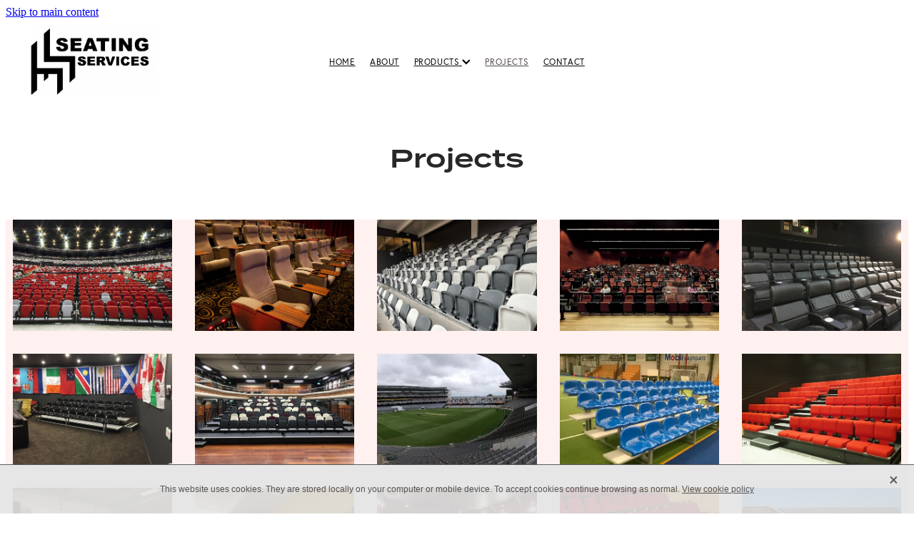

--- FILE ---
content_type: text/html; charset=UTF-8
request_url: https://www.seatingservices.co.nz/projects/
body_size: 28935
content:
<!-- Website made on Rocketspark -->
<!DOCTYPE html>
<!-- Blank -->
<html class="">
<head>
    <!-- Global site tag (gtag.js) - Google Analytics -->
                <script async src="https://www.googletagmanager.com/gtag/js?id=G-KZ73CEEL07"></script>
                <script>
                window.dataLayer = window.dataLayer || [];
                function gtag(){dataLayer.push(arguments);}
                gtag('js', new Date());
                gtag('config', 'G-KZ73CEEL07');
                </script>
                <!-- End Google Analytics -->
    <meta name='csrf-token' content='83a184c3974f0eb287afc173f462e8f8'/>

    
    <meta http-equiv="Content-Type" content="text/html; charset=UTF-8"/>
    
    <title>PROJECTS | Seating Services New Zealand</title>
    <meta name="description" content="Explore Seating Services New Zealand&#039;s installation projects."/>
    <meta name="keywords" content=""/>
        <link rel="icon" type="image/png" href="/images/favicon/favicon/crop192x192.png?v=20250617131600">
    <link rel="apple-touch-icon" href="/images/favicon/favicon/crop192x192.png?v=20250617131600"/>
    
    <script type="text/javascript" src="https://cdn.rocketspark.com/jquery-1.7.2.min.js?v=20260123141008"></script>
     <script> window.configs = {"development":"false","DEVELOPMENT":"false","requestType":"page","PREVIEW":"false","EDITOR":"false","template":"blank","navResizeTemplate":"","baseREMUnit":16,"screenSizes":{"t":{"fontSize":14,"contentWidth":400,"contentWidthOversize":400,"min":0,"max":400,"scale":0.7551,"subScale":0.95,"navScale":0.6,"legacy":false},"h":{"fontSize":16,"contentWidth":600,"contentWidthOversize":600,"min":0,"max":740,"scale":0.7551,"subScale":0.95,"navScale":0.6,"legacy":false},"s":{"fontSize":13,"contentWidth":740,"contentWidthOversize":740,"min":740,"max":1080,"scale":0.7959,"subScale":0.7959,"navScale":0.75,"legacy":false},"m":{"fontSize":16,"contentWidth":980,"contentWidthOversize":1080,"min":1080,"max":1460,"scale":1,"subScale":1,"navScale":1,"legacy":true},"l":{"fontSize":19,"contentWidth":1170,"contentWidthOversize":1300,"min":1460,"max":0,"scale":1.1938,"subScale":1.1938,"navScale":1.1,"legacy":false}},"publicURL":"https:\/\/www.seatingservices.co.nz","shortnameURL":"https:\/\/amanda-bird.rocketspark.co.nz","titleData":{"companyName":"Seating Services NZ Ltd","position":"right","separator":" | "},"CONSOLE_OVERRIDE":true,"noZensmooth":true,"release":"2026.1.23","browserSupport":{"chrome":86,"firefox":78,"edge":86,"internet explorer":12,"ie":12,"opera":72,"edgeMobile":44,"safari":13,"samsung browser":12,"android":89},"siteAutoPopupSettings":"","globalisationEnabled":false,"analyticsMode":"GA4"}; </script> <link rel="stylesheet" href="https://cdn.rocketspark.com/_dist/css/auth~vendors.6da4c5858d05.bundle.css" type="text/css" media="all" /> <link rel="stylesheet" href="https://cdn.rocketspark.com/_dist/css/public.c96fdbea6cf7.bundle.css" type="text/css" media="all" /> <link rel="stylesheet" href="https://cdn.rocketspark.com/_dist/css/public~vendors.24ec0c1183a5.bundle.css" type="text/css" media="all" /> <link rel="stylesheet" href="https://cdn.rocketspark.com/_dist/css/dashboard~vendors.9c624b80e5b6.bundle.css" type="text/css" media="all" /> <link rel="preload" as="style" href="https://cdn.icomoon.io/181725/Rocketspark/style.css?8gzh5b" onload="this.onload=null;this.rel='stylesheet'"> <link rel="stylesheet" href="/node_modules/@rocketspark/flint-ui/dist/rocketspark/rocketspark.css?v=1769130608"> <link rel="stylesheet" href="/node_modules/@rocketspark/image-gallery/build/css/index.css"> <script type="text/javascript" src="https://cdn.rocketspark.com/_dist/js/public.min.v20260123141008.js" ></script> <script type="text/javascript" src="https://cdn.rocketspark.com/_dist/js/commons.e4656cd7293d.bundle.js" ></script> <script type="text/javascript" src="https://cdn.rocketspark.com/_dist/js/blog~vendors.33618b6145a5.bundle.js" ></script> <script type="text/javascript" src="https://cdn.rocketspark.com/_dist/js/shop~vendors.c0601673efb1.bundle.js" ></script> <script type="text/javascript" src="https://cdn.rocketspark.com/_dist/js/houston~vendors.938afeba088b.bundle.js" ></script> <script type="text/javascript" src="https://cdn.rocketspark.com/_dist/js/auth~vendors.1265b1c31cc3.bundle.js" ></script> <script type="text/javascript" src="https://cdn.rocketspark.com/_dist/js/dashboard~vendors.192675722bc3.bundle.js" ></script> <script type="text/javascript" src="https://cdn.rocketspark.com/_dist/js/blastoff~vendors.bb4f8a2101db.bundle.js" ></script> <script type="text/javascript" src="https://cdn.rocketspark.com/_dist/js/public~vendors.8820ff537e13.bundle.js" ></script> <script type="text/javascript" src="https://cdn.rocketspark.com/_dist/js/public.ffd6854062ae.bundle.js" ></script> <script type="module" src="https://nz.rs-cdn.com/node_modules/@rocketspark/flint-ui/dist/rocketspark/rocketspark.esm.js?v=1769130608"></script> <!--suppress ES6ConvertVarToLetConst --> <script> var detectedLogoWidth = localStorage.getItem('detectedLogoWidth'); if (detectedLogoWidth) { var style = document.createElement('style'); style.innerHTML = "@media all and (min-width: 740px) { #header #logo, #header .logo { width: " + detectedLogoWidth + '; } }'; document.head.appendChild(style); } </script> <link rel="stylesheet" href="https://nz.rs-cdn.com/site_files/40523/88877/css/css.css?v=20260114162521" type="text/css" media="all" title="dynamicstyle" /> <link rel="stylesheet" href="https://nz.rs-cdn.com/site_files/40523/assets/page/page457789.css?v=20260123144232" type="text/css" media="screen" id="pagestyle" /> <meta name="viewport" content="width=device-width, initial-scale=1"> 
<script async src="https://www.google.com/recaptcha/api.js?render=6Lc8F9opAAAAAPRd_TOxZDPAAAwyHP7MqO_-OFM1"></script>
            <script defer type="text/javascript" src="//use.typekit.net/ik/[base64].js"></script>

<meta property="og:image" content="https://nz.rs-cdn.com/images/nwszu-xtpna/grid-gallery/ee677b253f7f4d3ed5e5eee14636291b__9552/w1200.jpg">
<meta property="og:image" content="https://nz.rs-cdn.com/images/nwszu-xtpna/grid-gallery/e8a4d009b996282d0fa085c1131a4587__b936/w1200.jpg">
<meta property="og:image" content="https://nz.rs-cdn.com/images/nwszu-xtpna/grid-gallery/3885e23be9ea2ea520efedbb49fd02b6__edd5/w1200.jpg">
<meta property="og:image" content="https://nz.rs-cdn.com/images/nwszu-xtpna/grid-gallery/e39765ece92722b6307605ea7848b122__59eb/w1200.jpg">
    
    
    
</head>
<body id="page_4" data-id="9bb70178-e282-4106-95ae-fa5dbb5ab722" data-page-id="457789" class="" data-content-schedule="{&quot;isScheduled&quot;:false,&quot;scheduledAt&quot;:null}">
    <a href="#main_body" class="_925853a1 _925853a1--af7a426c _7720d2f9">Skip to main content</a>        <div id="fb-root"></div>

        <style>.old-browser-popup{position:fixed;width:100%;height:100%;z-index:9999999}.old-browser-popup__background-fade{position:absolute;background:#000;width:100%;height:100%;opacity:.6;z-index:1}.old-browser-popup__box{position:relative;z-index:2;width:42.25rem;margin:0 auto;text-align:center;top:40%}.old-browser-popup__inner{padding:3rem 2rem;font-size:1rem}.old-browser-popup__inner .site-button{margin:1rem auto 0;font-size:1.2rem}@media (max-width:720px){.old-browser-popup__box{width:90%;top:50%;-ms-transform:translate(0,-50%);-webkit-transform:translate(0,-50%);transform:translate(0,-50%)}.old-browser-popup__box br{display:none}.old-browser-popup__inner a.site-button{font-size:16px}}</style>
    <script src="https://cdn.jsdelivr.net/npm/ua-parser-js@0/dist/ua-parser.min.js"></script>
    <script type="text/javascript">
    "use strict";if(!window.PREVIEW&&!window.EDITOR&&window.sessionStorage&&null===window.sessionStorage.getItem("old-browser")){var browserName,version,parser=new UAParser,popup='<div class="old-browser-popup"><div class="old-browser-popup__background-fade"></div><div class="old-browser-popup__box content-background"><div class="old-browser-popup__inner p-font p-font-colour">Our website doesn\'t fully support the browser you are using, we <br/>recommend you <a href="https://updatemybrowser.org/" target="_blank">update to a newer version</a>.<br/><a onclick="location.reload();" class="site-button">Continue with current browser</a></div></div></div>';if(void 0!==parser){void 0!==parser.getBrowser().name&&(browserName=parser.getBrowser().name.toLowerCase()),void 0!==parser.getBrowser().version&&(version=parseFloat(parser.getBrowser().version));var browserPopup=document.getElementById("old-browser-popup");if(void 0!==browserName){var configs=window.configs;if(Object.prototype.hasOwnProperty.call(configs,"browserSupport")&&Object.prototype.hasOwnProperty.call(configs.browserSupport,browserName)){var browserNameTest=configs.browserSupport[browserName];"edge"===browserName&&"mobile"===parser.getDevice().type&&(browserNameTest="edgeMobile"),version<configs.browserSupport[browserNameTest]&&document.body.insertAdjacentHTML("beforeend",popup)}}}window.sessionStorage.setItem("old-browser",!0)}
    </script>
    <div class="side-of-page">
            </div> <!-- end .side-of-page -->

    <div id="shadow">

        <div id="shadow_inner">
                <div class="announcement-bar">
        <div class="announcement-bar__content"><p class="text-center">New announcement. Learn more</p></div>
        <rs-icon class="announcement-bar__close" name="x"></rs-icon>
    </div>
<div class="header _51cf2b51 header--template-center header--sticky-fix">
    <div class="header__inner header__inner-width-full">
        <div class="header__title-nav-wrapper">
    <div class="header-logo header-logo--image">
            <a href="/" class="header-logo__inner" aria-label="Seating Services New Zealand homepage">
                    </a>
        </div>
    <nav class="site-nav" id="site-navigation" aria-label="Main navigation">
            <div class="site-nav__desktop">
                            <div class="site-nav__item">

                                            <a href="/" class="site-nav__item-link">
                            HOME
                                                    </a>
                    
                                    </div>
                            <div class="site-nav__item">

                                            <a href="/about/" class="site-nav__item-link">
                            ABOUT
                                                    </a>
                    
                                    </div>
                            <div class="site-nav__item header-dropdown--has-dropdown">

                                            <a href="/products/" class="site-nav__item-link">
                            PRODUCTS
                                                            <span class="header-dropdown__arrow"><?xml version="1.0" encoding="UTF-8"?>
<svg width="21px" height="14px" viewBox="0 0 21 14" version="1.1" xmlns="http://www.w3.org/2000/svg" xmlns:xlink="http://www.w3.org/1999/xlink">
    <g stroke="none" stroke-width="1" fill="none" fill-rule="evenodd">
        <polygon fill="#000000" points="20.1999615 3.43121387 10.4311754 13.2 0.286666716 3.05549133 2.95429677 0.2 10.4311754 7.67687861 17.5323315 0.575722543"></polygon>
    </g>
</svg></span>
                                                    </a>
                    
                                            <div class="header-dropdown">
                            <div class="header-dropdown__menu">
                                                                    <a class="header-dropdown__link " href="/tip-and-roll-portable-bleachers/">TIP &amp; ROLL PORTABLE BLEACHERS</a>
                                                                    <a class="header-dropdown__link " href="/retractable-bleachers/">RETRACTABLE BLEACHERS</a>
                                                                    <a class="header-dropdown__link " href="/stadium-and-arena/">STADIUM AND ARENA</a>
                                                                    <a class="header-dropdown__link " href="/education-and-conference/">EDUCATION AND CONFERENCE</a>
                                                                    <a class="header-dropdown__link " href="/service-and-repair/">SERVICE AND REPAIR</a>
                                                            </div>
                        </div>
                                    </div>
                            <div class="site-nav__item site-nav__item--active">

                                            <a href="/projects/" class="site-nav__item-link">
                            PROJECTS
                                                    </a>
                    
                                    </div>
                            <div class="site-nav__item">

                                            <a href="/contact/" class="site-nav__item-link">
                            CONTACT
                                                    </a>
                    
                                    </div>
                    </div>
        <div class="site-nav__mobile">
                    </div>
        
    </nav>
</div>
<div class="header__right">
    <div class="header-icons">
            
        
    </div>    
</div>
<div class="header-mobile header-mobile--icon-count-2">
    <button class="header-mobile__icons header__hamburger header__hamburger--mobile header__hamburger--squeeze" type="button" aria-label="Open navigation menu" aria-controls="site-navigation" aria-expanded="false">
      <span class="header__hamburger-box">
        <span class="header__hamburger-inner"></span>
      </span>
    </button>            <a href="tel: +64-9-273-9729" class="header-mobile__icons rs-icon-Mobile" style="font-size:26px;" aria-label="Phone +64-9-273-9729"></a>
    
    </div>
    </div>

                <div class="_708858fd" data-hidden=""></div>
    </div>
            <div id="content">

                <div id="main_body" class="main-body">
                                        <div class="stack_area _6e2724bf">
                        <section class="stack _bf4e9d50 stack--content-width-full stack--vertical-top stack--mobile-vertical-top custom-stack design-editable-stack content-editable-stack nstzu-2ywlr nsdzu-txme5 nsczu-4myxl stack--design-linked" data-id="9bb7017a-15af-4f1a-a5d5-cef8159bff1c"><div class="stack-inner _dbf617b7"><div class="column-container _5d5af514 column-container--has-more-settings"><div class="column _1100af70 _4993ced5 _4993ced5--b7a9d853 _1100af70--b7a9d853 _b45e4f82 nclzu-9a9o0 column--has-spacing column--has-no-top-bottom-spacing" data-column="1" id="column_1_stack_1855225" data-unique-id="nclzu-9a9o0"><div class="block nblzu-ufvh9 text_block _660c97b3"  data-id="4836866" data-uuid="9bb7017a-f370-4c37-b28a-28a3f81c7d11" data-block="nblzu-ufvh9" data-block-type="text"><div class="block_content_container"><div class="heading-container"><h2 class="heading text-center">Projects</h2></div>    <div class="text_block_text p-font p-font-all">            </div></div></div></div></div></div></section><section class="stack _bf4e9d50 stack--content-width-default stack--vertical-top stack--mobile-vertical-top design-editable-stack content-editable-stack nstzu-l8vyo nsdzu-bkxkr nsczu-5wrp5" data-id="9cb0f3c9-cca0-4804-b5c1-e6fac08ca04d"><div class="stack-inner _dbf617b7"><div class="column-container _5d5af514 column-container--has-more-settings"><div class="column _1100af70 _4993ced5 _4993ced5--63484b47 _1100af70--63484b47 _b45e4f82 nclzu-jig52 column--no-blocks _461bbdfa" data-column="1" id="column_1_stack_1991009" data-unique-id="nclzu-jig52"></div><div class="column _1100af70 _4993ced5 _4993ced5--ff70766a _1100af70--ff70766a _b45e4f82 nclzu-e0dtk column--no-blocks _461bbdfa" data-column="2" id="column_2_stack_1991009" data-unique-id="nclzu-e0dtk"></div></div></div></section><section class="stack _bf4e9d50 stack--content-width-full stack--vertical-top stack--mobile-vertical-top custom-stack design-editable-stack content-editable-stack nstzu-vlcsp nsdzu-g3i56 nsczu-suj4o stack--design-linked" data-id="9bb7017a-32c4-403f-aa46-5908bd4a34a8"><div class="stack-inner _dbf617b7"><div class="column-container _5d5af514 column-container--has-more-settings"><div class="column _1100af70 _4993ced5 _4993ced5--4a61dc5f _1100af70--4a61dc5f _b45e4f82 nclzu-jecl0 column--has-no-top-bottom-spacing" data-column="1" id="column_1_stack_1855231" data-unique-id="nclzu-jecl0"><div class="block nblzu-iz84g grid-gallery-block _660c97b3"  data-id="4836889" data-uuid="9bb7017b-5402-46e6-8ad8-020100117cb1" data-block="nblzu-iz84g" data-block-type="grid-gallery"><div class="grid-gallery-block-container block_content_container"><div class="grid-gallery nblzu-iz84g" ><div class="grid-gallery__items-container"><div class="grid-gallery__item-container ngiix-vdn79 grid-gallery__popup-enabled grid-gallery__popup-enabled-nblzu-iz84g text-hover__move grid-gallery__item-text-align--left grid-gallery__item-text-position--bottom picture-hover__zoom-in"  data-title="ICC Theatre, Sydney"  data-caption=""  data-popup-image="https://nz.rs-cdn.com/images/nwszu-xtpna/grid-gallery/ee677b253f7f4d3ed5e5eee14636291b__6c7a/w1600.jpg" data-item="ngiix-vdn79"><div class="grid-gallery__item-content"><div class="grid-gallery__item-image"><picture>  <source type="image/webp" data-srcset="https://nz.rs-cdn.com/images/nwszu-xtpna/grid-gallery/ee677b253f7f4d3ed5e5eee14636291b__b2b6/zoom688x482z122000cw688.jpg.webp, https://nz.rs-cdn.com/images/nwszu-xtpna/grid-gallery/ee677b253f7f4d3ed5e5eee14636291b__45c8/zoom688x482z122000cw688@2x.jpg.webp 2x" media="(min-width: 1460px)">  <source data-srcset="https://nz.rs-cdn.com/images/nwszu-xtpna/grid-gallery/ee677b253f7f4d3ed5e5eee14636291b__b2b6/zoom688x482z122000cw688.jpg, https://nz.rs-cdn.com/images/nwszu-xtpna/grid-gallery/ee677b253f7f4d3ed5e5eee14636291b__45c8/zoom688x482z122000cw688@2x.jpg 2x" media="(min-width: 1460px)">  <source type="image/webp" data-srcset="https://nz.rs-cdn.com/images/nwszu-xtpna/grid-gallery/ee677b253f7f4d3ed5e5eee14636291b__1472/zoom475x333z122000cw475.jpg.webp, https://nz.rs-cdn.com/images/nwszu-xtpna/grid-gallery/ee677b253f7f4d3ed5e5eee14636291b__d888/zoom475x333z122000cw475@2x.jpg.webp 2x" media="(min-width: 1080px) AND (max-width: 1460px)">  <source data-srcset="https://nz.rs-cdn.com/images/nwszu-xtpna/grid-gallery/ee677b253f7f4d3ed5e5eee14636291b__1472/zoom475x333z122000cw475.jpg, https://nz.rs-cdn.com/images/nwszu-xtpna/grid-gallery/ee677b253f7f4d3ed5e5eee14636291b__d888/zoom475x333z122000cw475@2x.jpg 2x" media="(min-width: 1080px) AND (max-width: 1460px)">  <source type="image/webp" data-srcset="https://nz.rs-cdn.com/images/nwszu-xtpna/grid-gallery/ee677b253f7f4d3ed5e5eee14636291b__f921/zoom378x265z122000cw378.jpg.webp, https://nz.rs-cdn.com/images/nwszu-xtpna/grid-gallery/ee677b253f7f4d3ed5e5eee14636291b__83e8/zoom378x265z122000cw378@2x.jpg.webp 2x" media="(min-width: 740px) AND (max-width: 1080px)">  <source data-srcset="https://nz.rs-cdn.com/images/nwszu-xtpna/grid-gallery/ee677b253f7f4d3ed5e5eee14636291b__f921/zoom378x265z122000cw378.jpg, https://nz.rs-cdn.com/images/nwszu-xtpna/grid-gallery/ee677b253f7f4d3ed5e5eee14636291b__83e8/zoom378x265z122000cw378@2x.jpg 2x" media="(min-width: 740px) AND (max-width: 1080px)">  <source type="image/webp" data-srcset="https://nz.rs-cdn.com/images/nwszu-xtpna/grid-gallery/ee677b253f7f4d3ed5e5eee14636291b__59c3/zoom990x695z122000cw990.jpg.webp" media="(max-width: 740px)">  <source data-srcset="https://nz.rs-cdn.com/images/nwszu-xtpna/grid-gallery/ee677b253f7f4d3ed5e5eee14636291b__59c3/zoom990x695z122000cw990.jpg" media="(max-width: 740px)">  <source type="image/webp" data-srcset="https://nz.rs-cdn.com/images/nwszu-xtpna/grid-gallery/ee677b253f7f4d3ed5e5eee14636291b__6d4e/zoom660x464z122000cw660.jpg.webp, https://nz.rs-cdn.com/images/nwszu-xtpna/grid-gallery/ee677b253f7f4d3ed5e5eee14636291b__6b93/zoom660x464z122000cw660@2x.jpg.webp 2x" media="(max-width: 400px)">  <source data-srcset="https://nz.rs-cdn.com/images/nwszu-xtpna/grid-gallery/ee677b253f7f4d3ed5e5eee14636291b__6d4e/zoom660x464z122000cw660.jpg, https://nz.rs-cdn.com/images/nwszu-xtpna/grid-gallery/ee677b253f7f4d3ed5e5eee14636291b__6b93/zoom660x464z122000cw660@2x.jpg 2x" media="(max-width: 400px)">  <img data-src="https://nz.rs-cdn.com/images/nwszu-xtpna/grid-gallery/ee677b253f7f4d3ed5e5eee14636291b__1472/zoom475x333z122000cw475.jpg"  alt="" class="lazy-load"></picture></div><div class="grid-gallery__item-overlay"></div></div><a  class="grid-gallery__item-link"></a><div class="grid-gallery__item-text-container"><div class="grid-gallery__item-text-content"><div class="grid-gallery__item-text   "><span class="grid-gallery__item-title" data-item-specific-color="#ffffff"></span><span class="grid-gallery__item-blurb--button grid-gallery__item-blurb" data-item-specific-color="#ffffff"></span></div></div></div></div><div class="grid-gallery__item-container ngiix-yf8k0 grid-gallery__popup-enabled grid-gallery__popup-enabled-nblzu-iz84g text-hover__move grid-gallery__item-text-align--left grid-gallery__item-text-position--bottom picture-hover__zoom-in"  data-title="Hoyts, Te Awa"  data-caption=""  data-popup-image="https://nz.rs-cdn.com/images/nwszu-xtpna/grid-gallery/e8a4d009b996282d0fa085c1131a4587__b00a/w1600.jpg" data-item="ngiix-yf8k0"><div class="grid-gallery__item-content"><div class="grid-gallery__item-image"><picture>  <source type="image/webp" data-srcset="https://nz.rs-cdn.com/images/nwszu-xtpna/grid-gallery/e8a4d009b996282d0fa085c1131a4587__9c1f/zoom688x482z125000cw688.jpg.webp" media="(min-width: 1460px)">  <source data-srcset="https://nz.rs-cdn.com/images/nwszu-xtpna/grid-gallery/e8a4d009b996282d0fa085c1131a4587__9c1f/zoom688x482z125000cw688.jpg" media="(min-width: 1460px)">  <source type="image/webp" data-srcset="https://nz.rs-cdn.com/images/nwszu-xtpna/grid-gallery/e8a4d009b996282d0fa085c1131a4587__1949/zoom475x333z125000cw475.jpg.webp, https://nz.rs-cdn.com/images/nwszu-xtpna/grid-gallery/e8a4d009b996282d0fa085c1131a4587__61d8/zoom475x333z125000cw475@2x.jpg.webp 2x" media="(min-width: 1080px) AND (max-width: 1460px)">  <source data-srcset="https://nz.rs-cdn.com/images/nwszu-xtpna/grid-gallery/e8a4d009b996282d0fa085c1131a4587__1949/zoom475x333z125000cw475.jpg, https://nz.rs-cdn.com/images/nwszu-xtpna/grid-gallery/e8a4d009b996282d0fa085c1131a4587__61d8/zoom475x333z125000cw475@2x.jpg 2x" media="(min-width: 1080px) AND (max-width: 1460px)">  <source type="image/webp" data-srcset="https://nz.rs-cdn.com/images/nwszu-xtpna/grid-gallery/e8a4d009b996282d0fa085c1131a4587__8026/zoom378x265z125000cw378.jpg.webp, https://nz.rs-cdn.com/images/nwszu-xtpna/grid-gallery/e8a4d009b996282d0fa085c1131a4587__2724/zoom378x265z125000cw378@2x.jpg.webp 2x" media="(min-width: 740px) AND (max-width: 1080px)">  <source data-srcset="https://nz.rs-cdn.com/images/nwszu-xtpna/grid-gallery/e8a4d009b996282d0fa085c1131a4587__8026/zoom378x265z125000cw378.jpg, https://nz.rs-cdn.com/images/nwszu-xtpna/grid-gallery/e8a4d009b996282d0fa085c1131a4587__2724/zoom378x265z125000cw378@2x.jpg 2x" media="(min-width: 740px) AND (max-width: 1080px)">  <source type="image/webp" data-srcset="https://nz.rs-cdn.com/images/nwszu-xtpna/grid-gallery/e8a4d009b996282d0fa085c1131a4587__e01b/zoom990x695z125000cw990.jpg.webp" media="(max-width: 740px)">  <source data-srcset="https://nz.rs-cdn.com/images/nwszu-xtpna/grid-gallery/e8a4d009b996282d0fa085c1131a4587__e01b/zoom990x695z125000cw990.jpg" media="(max-width: 740px)">  <source type="image/webp" data-srcset="https://nz.rs-cdn.com/images/nwszu-xtpna/grid-gallery/e8a4d009b996282d0fa085c1131a4587__11b2/zoom660x464z125000cw660.jpg.webp" media="(max-width: 400px)">  <source data-srcset="https://nz.rs-cdn.com/images/nwszu-xtpna/grid-gallery/e8a4d009b996282d0fa085c1131a4587__11b2/zoom660x464z125000cw660.jpg" media="(max-width: 400px)">  <img data-src="https://nz.rs-cdn.com/images/nwszu-xtpna/grid-gallery/e8a4d009b996282d0fa085c1131a4587__1949/zoom475x333z125000cw475.jpg"  alt="" class="lazy-load"></picture></div><div class="grid-gallery__item-overlay"></div></div><a  class="grid-gallery__item-link"></a><div class="grid-gallery__item-text-container"><div class="grid-gallery__item-text-content"><div class="grid-gallery__item-text   "><span class="grid-gallery__item-title" data-item-specific-color="#ffffff"></span><span class="grid-gallery__item-blurb--button grid-gallery__item-blurb" data-item-specific-color="#ffffff"></span></div></div></div></div><div class="grid-gallery__item-container ngiix-wlv06 grid-gallery__popup-enabled grid-gallery__popup-enabled-nblzu-iz84g text-hover__move grid-gallery__item-text-align--left grid-gallery__item-text-position--bottom picture-hover__zoom-in"  data-title="Caledonian Ground, Dunedin"  data-caption=""  data-popup-image="https://nz.rs-cdn.com/images/nwszu-xtpna/grid-gallery/3885e23be9ea2ea520efedbb49fd02b6__8988/w1600.jpg" data-item="ngiix-wlv06"><div class="grid-gallery__item-content"><div class="grid-gallery__item-image"><picture>  <source type="image/webp" data-srcset="https://nz.rs-cdn.com/images/nwszu-xtpna/grid-gallery/3885e23be9ea2ea520efedbb49fd02b6__d655/zoom688x482z100000cw688.jpg.webp" media="(min-width: 1460px)">  <source data-srcset="https://nz.rs-cdn.com/images/nwszu-xtpna/grid-gallery/3885e23be9ea2ea520efedbb49fd02b6__d655/zoom688x482z100000cw688.jpg" media="(min-width: 1460px)">  <source type="image/webp" data-srcset="https://nz.rs-cdn.com/images/nwszu-xtpna/grid-gallery/3885e23be9ea2ea520efedbb49fd02b6__232a/zoom475x333z100000cw475.jpg.webp, https://nz.rs-cdn.com/images/nwszu-xtpna/grid-gallery/3885e23be9ea2ea520efedbb49fd02b6__043f/zoom475x333z100000cw475@2x.jpg.webp 2x" media="(min-width: 1080px) AND (max-width: 1460px)">  <source data-srcset="https://nz.rs-cdn.com/images/nwszu-xtpna/grid-gallery/3885e23be9ea2ea520efedbb49fd02b6__232a/zoom475x333z100000cw475.jpg, https://nz.rs-cdn.com/images/nwszu-xtpna/grid-gallery/3885e23be9ea2ea520efedbb49fd02b6__043f/zoom475x333z100000cw475@2x.jpg 2x" media="(min-width: 1080px) AND (max-width: 1460px)">  <source type="image/webp" data-srcset="https://nz.rs-cdn.com/images/nwszu-xtpna/grid-gallery/3885e23be9ea2ea520efedbb49fd02b6__8ab8/zoom378x265z100000cw378.jpg.webp, https://nz.rs-cdn.com/images/nwszu-xtpna/grid-gallery/3885e23be9ea2ea520efedbb49fd02b6__9801/zoom378x265z100000cw378@2x.jpg.webp 2x" media="(min-width: 740px) AND (max-width: 1080px)">  <source data-srcset="https://nz.rs-cdn.com/images/nwszu-xtpna/grid-gallery/3885e23be9ea2ea520efedbb49fd02b6__8ab8/zoom378x265z100000cw378.jpg, https://nz.rs-cdn.com/images/nwszu-xtpna/grid-gallery/3885e23be9ea2ea520efedbb49fd02b6__9801/zoom378x265z100000cw378@2x.jpg 2x" media="(min-width: 740px) AND (max-width: 1080px)">  <source type="image/webp" data-srcset="https://nz.rs-cdn.com/images/nwszu-xtpna/grid-gallery/3885e23be9ea2ea520efedbb49fd02b6__2ec8/zoom990x695z100000cw990.jpg.webp" media="(max-width: 740px)">  <source data-srcset="https://nz.rs-cdn.com/images/nwszu-xtpna/grid-gallery/3885e23be9ea2ea520efedbb49fd02b6__2ec8/zoom990x695z100000cw990.jpg" media="(max-width: 740px)">  <source type="image/webp" data-srcset="https://nz.rs-cdn.com/images/nwszu-xtpna/grid-gallery/3885e23be9ea2ea520efedbb49fd02b6__d0e6/zoom660x464z100000cw660.jpg.webp" media="(max-width: 400px)">  <source data-srcset="https://nz.rs-cdn.com/images/nwszu-xtpna/grid-gallery/3885e23be9ea2ea520efedbb49fd02b6__d0e6/zoom660x464z100000cw660.jpg" media="(max-width: 400px)">  <img data-src="https://nz.rs-cdn.com/images/nwszu-xtpna/grid-gallery/3885e23be9ea2ea520efedbb49fd02b6__232a/zoom475x333z100000cw475.jpg"  alt="" class="lazy-load"></picture></div><div class="grid-gallery__item-overlay"></div></div><a  class="grid-gallery__item-link"></a><div class="grid-gallery__item-text-container"><div class="grid-gallery__item-text-content"><div class="grid-gallery__item-text   "><span class="grid-gallery__item-title" data-item-specific-color="#ffffff"></span><span class="grid-gallery__item-blurb--button grid-gallery__item-blurb" data-item-specific-color="#ffffff"></span></div></div></div></div><div class="grid-gallery__item-container ngiix-vmypx grid-gallery__popup-enabled grid-gallery__popup-enabled-nblzu-iz84g text-hover__move grid-gallery__item-text-align--left grid-gallery__item-text-position--bottom picture-hover__zoom-in"  data-title="AUT, Akoranga"  data-caption=""  data-popup-image="https://nz.rs-cdn.com/images/nwszu-xtpna/grid-gallery/e39765ece92722b6307605ea7848b122__9b38/w1600.jpg" data-item="ngiix-vmypx"><div class="grid-gallery__item-content"><div class="grid-gallery__item-image"><picture>  <source type="image/webp" data-srcset="https://nz.rs-cdn.com/images/nwszu-xtpna/grid-gallery/e39765ece92722b6307605ea7848b122__fdf3/zoom688x482z106000cw688.jpg.webp" media="(min-width: 1460px)">  <source data-srcset="https://nz.rs-cdn.com/images/nwszu-xtpna/grid-gallery/e39765ece92722b6307605ea7848b122__fdf3/zoom688x482z106000cw688.jpg" media="(min-width: 1460px)">  <source type="image/webp" data-srcset="https://nz.rs-cdn.com/images/nwszu-xtpna/grid-gallery/e39765ece92722b6307605ea7848b122__6be8/zoom475x333z106000cw475.jpg.webp, https://nz.rs-cdn.com/images/nwszu-xtpna/grid-gallery/e39765ece92722b6307605ea7848b122__5667/zoom475x333z106000cw475@2x.jpg.webp 2x" media="(min-width: 1080px) AND (max-width: 1460px)">  <source data-srcset="https://nz.rs-cdn.com/images/nwszu-xtpna/grid-gallery/e39765ece92722b6307605ea7848b122__6be8/zoom475x333z106000cw475.jpg, https://nz.rs-cdn.com/images/nwszu-xtpna/grid-gallery/e39765ece92722b6307605ea7848b122__5667/zoom475x333z106000cw475@2x.jpg 2x" media="(min-width: 1080px) AND (max-width: 1460px)">  <source type="image/webp" data-srcset="https://nz.rs-cdn.com/images/nwszu-xtpna/grid-gallery/e39765ece92722b6307605ea7848b122__b5dd/zoom378x265z106000cw378.jpg.webp, https://nz.rs-cdn.com/images/nwszu-xtpna/grid-gallery/e39765ece92722b6307605ea7848b122__57e0/zoom378x265z106000cw378@2x.jpg.webp 2x" media="(min-width: 740px) AND (max-width: 1080px)">  <source data-srcset="https://nz.rs-cdn.com/images/nwszu-xtpna/grid-gallery/e39765ece92722b6307605ea7848b122__b5dd/zoom378x265z106000cw378.jpg, https://nz.rs-cdn.com/images/nwszu-xtpna/grid-gallery/e39765ece92722b6307605ea7848b122__57e0/zoom378x265z106000cw378@2x.jpg 2x" media="(min-width: 740px) AND (max-width: 1080px)">  <source type="image/webp" data-srcset="https://nz.rs-cdn.com/images/nwszu-xtpna/grid-gallery/e39765ece92722b6307605ea7848b122__0e76/zoom990x695z106000cw990.jpg.webp" media="(max-width: 740px)">  <source data-srcset="https://nz.rs-cdn.com/images/nwszu-xtpna/grid-gallery/e39765ece92722b6307605ea7848b122__0e76/zoom990x695z106000cw990.jpg" media="(max-width: 740px)">  <source type="image/webp" data-srcset="https://nz.rs-cdn.com/images/nwszu-xtpna/grid-gallery/e39765ece92722b6307605ea7848b122__e7fe/zoom660x464z106000cw660.jpg.webp" media="(max-width: 400px)">  <source data-srcset="https://nz.rs-cdn.com/images/nwszu-xtpna/grid-gallery/e39765ece92722b6307605ea7848b122__e7fe/zoom660x464z106000cw660.jpg" media="(max-width: 400px)">  <img data-src="https://nz.rs-cdn.com/images/nwszu-xtpna/grid-gallery/e39765ece92722b6307605ea7848b122__6be8/zoom475x333z106000cw475.jpg"  alt="" class="lazy-load"></picture></div><div class="grid-gallery__item-overlay"></div></div><a  class="grid-gallery__item-link"></a><div class="grid-gallery__item-text-container"><div class="grid-gallery__item-text-content"><div class="grid-gallery__item-text   "><span class="grid-gallery__item-title" data-item-specific-color="#ffffff"></span><span class="grid-gallery__item-blurb--button grid-gallery__item-blurb" data-item-specific-color="#ffffff"></span></div></div></div></div><div class="grid-gallery__item-container ngiix-9ja9i grid-gallery__popup-enabled grid-gallery__popup-enabled-nblzu-iz84g text-hover__move grid-gallery__item-text-align--left grid-gallery__item-text-position--bottom picture-hover__zoom-in"  data-title="Hoyts, Botany Town Centre"  data-caption=""  data-popup-image="https://nz.rs-cdn.com/images/nwszu-xtpna/grid-gallery/7135113ccff0603b7ec5259c43ee72aa__b82b/w1600.jpg" data-item="ngiix-9ja9i"><div class="grid-gallery__item-content"><div class="grid-gallery__item-image"><picture>  <source type="image/webp" data-srcset="https://nz.rs-cdn.com/images/nwszu-xtpna/grid-gallery/7135113ccff0603b7ec5259c43ee72aa__3005/zoom688x482z100000cw688.jpg.webp, https://nz.rs-cdn.com/images/nwszu-xtpna/grid-gallery/7135113ccff0603b7ec5259c43ee72aa__785a/zoom688x482z100000cw688@2x.jpg.webp 2x" media="(min-width: 1460px)">  <source data-srcset="https://nz.rs-cdn.com/images/nwszu-xtpna/grid-gallery/7135113ccff0603b7ec5259c43ee72aa__3005/zoom688x482z100000cw688.jpg, https://nz.rs-cdn.com/images/nwszu-xtpna/grid-gallery/7135113ccff0603b7ec5259c43ee72aa__785a/zoom688x482z100000cw688@2x.jpg 2x" media="(min-width: 1460px)">  <source type="image/webp" data-srcset="https://nz.rs-cdn.com/images/nwszu-xtpna/grid-gallery/7135113ccff0603b7ec5259c43ee72aa__1cc6/zoom475x333z100000cw475.jpg.webp, https://nz.rs-cdn.com/images/nwszu-xtpna/grid-gallery/7135113ccff0603b7ec5259c43ee72aa__6aa3/zoom475x333z100000cw475@2x.jpg.webp 2x" media="(min-width: 1080px) AND (max-width: 1460px)">  <source data-srcset="https://nz.rs-cdn.com/images/nwszu-xtpna/grid-gallery/7135113ccff0603b7ec5259c43ee72aa__1cc6/zoom475x333z100000cw475.jpg, https://nz.rs-cdn.com/images/nwszu-xtpna/grid-gallery/7135113ccff0603b7ec5259c43ee72aa__6aa3/zoom475x333z100000cw475@2x.jpg 2x" media="(min-width: 1080px) AND (max-width: 1460px)">  <source type="image/webp" data-srcset="https://nz.rs-cdn.com/images/nwszu-xtpna/grid-gallery/7135113ccff0603b7ec5259c43ee72aa__dc32/zoom378x265z100000cw378.jpg.webp, https://nz.rs-cdn.com/images/nwszu-xtpna/grid-gallery/7135113ccff0603b7ec5259c43ee72aa__edfe/zoom378x265z100000cw378@2x.jpg.webp 2x" media="(min-width: 740px) AND (max-width: 1080px)">  <source data-srcset="https://nz.rs-cdn.com/images/nwszu-xtpna/grid-gallery/7135113ccff0603b7ec5259c43ee72aa__dc32/zoom378x265z100000cw378.jpg, https://nz.rs-cdn.com/images/nwszu-xtpna/grid-gallery/7135113ccff0603b7ec5259c43ee72aa__edfe/zoom378x265z100000cw378@2x.jpg 2x" media="(min-width: 740px) AND (max-width: 1080px)">  <source type="image/webp" data-srcset="https://nz.rs-cdn.com/images/nwszu-xtpna/grid-gallery/7135113ccff0603b7ec5259c43ee72aa__017e/zoom990x695z100000cw990.jpg.webp, https://nz.rs-cdn.com/images/nwszu-xtpna/grid-gallery/7135113ccff0603b7ec5259c43ee72aa__075b/zoom990x695z100000cw990@2x.jpg.webp 2x" media="(max-width: 740px)">  <source data-srcset="https://nz.rs-cdn.com/images/nwszu-xtpna/grid-gallery/7135113ccff0603b7ec5259c43ee72aa__017e/zoom990x695z100000cw990.jpg, https://nz.rs-cdn.com/images/nwszu-xtpna/grid-gallery/7135113ccff0603b7ec5259c43ee72aa__075b/zoom990x695z100000cw990@2x.jpg 2x" media="(max-width: 740px)">  <source type="image/webp" data-srcset="https://nz.rs-cdn.com/images/nwszu-xtpna/grid-gallery/7135113ccff0603b7ec5259c43ee72aa__4114/zoom660x464z100000cw660.jpg.webp, https://nz.rs-cdn.com/images/nwszu-xtpna/grid-gallery/7135113ccff0603b7ec5259c43ee72aa__64d4/zoom660x464z100000cw660@2x.jpg.webp 2x" media="(max-width: 400px)">  <source data-srcset="https://nz.rs-cdn.com/images/nwszu-xtpna/grid-gallery/7135113ccff0603b7ec5259c43ee72aa__4114/zoom660x464z100000cw660.jpg, https://nz.rs-cdn.com/images/nwszu-xtpna/grid-gallery/7135113ccff0603b7ec5259c43ee72aa__64d4/zoom660x464z100000cw660@2x.jpg 2x" media="(max-width: 400px)">  <img data-src="https://nz.rs-cdn.com/images/nwszu-xtpna/grid-gallery/7135113ccff0603b7ec5259c43ee72aa__1cc6/zoom475x333z100000cw475.jpg"  alt="" class="lazy-load"></picture></div><div class="grid-gallery__item-overlay"></div></div><a  class="grid-gallery__item-link"></a><div class="grid-gallery__item-text-container"><div class="grid-gallery__item-text-content"><div class="grid-gallery__item-text   "><span class="grid-gallery__item-title" data-item-specific-color="#ffffff"></span><span class="grid-gallery__item-blurb--button grid-gallery__item-blurb" data-item-specific-color="#ffffff"></span></div></div></div></div><div class="grid-gallery__item-container ngiix-3xst9 grid-gallery__popup-enabled grid-gallery__popup-enabled-nblzu-iz84g text-hover__move grid-gallery__item-text-align--left grid-gallery__item-text-position--bottom picture-hover__zoom-in"  data-title="Te Awa Retirement Village"  data-caption=""  data-popup-image="https://nz.rs-cdn.com/images/nwszu-xtpna/grid-gallery/992b4b0ff8811e55abe7092c3b2b08dc__d5b0/w1600.jpg" data-item="ngiix-3xst9"><div class="grid-gallery__item-content"><div class="grid-gallery__item-image"><picture>  <source type="image/webp" data-srcset="https://nz.rs-cdn.com/images/nwszu-xtpna/grid-gallery/992b4b0ff8811e55abe7092c3b2b08dc__1adc/zoom688x482z113000cw688.jpg.webp, https://nz.rs-cdn.com/images/nwszu-xtpna/grid-gallery/992b4b0ff8811e55abe7092c3b2b08dc__2c14/zoom688x482z113000cw688@2x.jpg.webp 2x" media="(min-width: 1460px)">  <source data-srcset="https://nz.rs-cdn.com/images/nwszu-xtpna/grid-gallery/992b4b0ff8811e55abe7092c3b2b08dc__1adc/zoom688x482z113000cw688.jpg, https://nz.rs-cdn.com/images/nwszu-xtpna/grid-gallery/992b4b0ff8811e55abe7092c3b2b08dc__2c14/zoom688x482z113000cw688@2x.jpg 2x" media="(min-width: 1460px)">  <source type="image/webp" data-srcset="https://nz.rs-cdn.com/images/nwszu-xtpna/grid-gallery/992b4b0ff8811e55abe7092c3b2b08dc__b639/zoom475x333z113000cw475.jpg.webp, https://nz.rs-cdn.com/images/nwszu-xtpna/grid-gallery/992b4b0ff8811e55abe7092c3b2b08dc__a6d5/zoom475x333z113000cw475@2x.jpg.webp 2x" media="(min-width: 1080px) AND (max-width: 1460px)">  <source data-srcset="https://nz.rs-cdn.com/images/nwszu-xtpna/grid-gallery/992b4b0ff8811e55abe7092c3b2b08dc__b639/zoom475x333z113000cw475.jpg, https://nz.rs-cdn.com/images/nwszu-xtpna/grid-gallery/992b4b0ff8811e55abe7092c3b2b08dc__a6d5/zoom475x333z113000cw475@2x.jpg 2x" media="(min-width: 1080px) AND (max-width: 1460px)">  <source type="image/webp" data-srcset="https://nz.rs-cdn.com/images/nwszu-xtpna/grid-gallery/992b4b0ff8811e55abe7092c3b2b08dc__937f/zoom378x265z113000cw378.jpg.webp, https://nz.rs-cdn.com/images/nwszu-xtpna/grid-gallery/992b4b0ff8811e55abe7092c3b2b08dc__4a7b/zoom378x265z113000cw378@2x.jpg.webp 2x" media="(min-width: 740px) AND (max-width: 1080px)">  <source data-srcset="https://nz.rs-cdn.com/images/nwszu-xtpna/grid-gallery/992b4b0ff8811e55abe7092c3b2b08dc__937f/zoom378x265z113000cw378.jpg, https://nz.rs-cdn.com/images/nwszu-xtpna/grid-gallery/992b4b0ff8811e55abe7092c3b2b08dc__4a7b/zoom378x265z113000cw378@2x.jpg 2x" media="(min-width: 740px) AND (max-width: 1080px)">  <source type="image/webp" data-srcset="https://nz.rs-cdn.com/images/nwszu-xtpna/grid-gallery/992b4b0ff8811e55abe7092c3b2b08dc__404a/zoom990x695z113000cw990.jpg.webp, https://nz.rs-cdn.com/images/nwszu-xtpna/grid-gallery/992b4b0ff8811e55abe7092c3b2b08dc__b889/zoom990x695z113000cw990@2x.jpg.webp 2x" media="(max-width: 740px)">  <source data-srcset="https://nz.rs-cdn.com/images/nwszu-xtpna/grid-gallery/992b4b0ff8811e55abe7092c3b2b08dc__404a/zoom990x695z113000cw990.jpg, https://nz.rs-cdn.com/images/nwszu-xtpna/grid-gallery/992b4b0ff8811e55abe7092c3b2b08dc__b889/zoom990x695z113000cw990@2x.jpg 2x" media="(max-width: 740px)">  <source type="image/webp" data-srcset="https://nz.rs-cdn.com/images/nwszu-xtpna/grid-gallery/992b4b0ff8811e55abe7092c3b2b08dc__0f45/zoom660x464z113000cw660.jpg.webp, https://nz.rs-cdn.com/images/nwszu-xtpna/grid-gallery/992b4b0ff8811e55abe7092c3b2b08dc__2eb3/zoom660x464z113000cw660@2x.jpg.webp 2x" media="(max-width: 400px)">  <source data-srcset="https://nz.rs-cdn.com/images/nwszu-xtpna/grid-gallery/992b4b0ff8811e55abe7092c3b2b08dc__0f45/zoom660x464z113000cw660.jpg, https://nz.rs-cdn.com/images/nwszu-xtpna/grid-gallery/992b4b0ff8811e55abe7092c3b2b08dc__2eb3/zoom660x464z113000cw660@2x.jpg 2x" media="(max-width: 400px)">  <img data-src="https://nz.rs-cdn.com/images/nwszu-xtpna/grid-gallery/992b4b0ff8811e55abe7092c3b2b08dc__b639/zoom475x333z113000cw475.jpg"  alt="" class="lazy-load"></picture></div><div class="grid-gallery__item-overlay"></div></div><a  class="grid-gallery__item-link"></a><div class="grid-gallery__item-text-container"><div class="grid-gallery__item-text-content"><div class="grid-gallery__item-text   "><span class="grid-gallery__item-title" data-item-specific-color="#ffffff"></span><span class="grid-gallery__item-blurb--button grid-gallery__item-blurb" data-item-specific-color="#ffffff"></span></div></div></div></div><div class="grid-gallery__item-container ngizu-b6uw3 grid-gallery__popup-enabled grid-gallery__popup-enabled-nblzu-iz84g text-hover__move grid-gallery__item-text-align--left grid-gallery__item-text-position--bottom picture-hover__zoom-in"  data-title="Wanaka Event Centre"  data-caption=""  data-popup-image="https://nz.rs-cdn.com/images/nwszu-xtpna/grid-gallery/e4f4fed3ffced126d162f2fad5440460__c66f/w1600.jpg" data-item="ngizu-b6uw3"><div class="grid-gallery__item-content"><div class="grid-gallery__item-image"><picture>  <source type="image/webp" data-srcset="https://nz.rs-cdn.com/images/nwszu-xtpna/grid-gallery/e4f4fed3ffced126d162f2fad5440460__0f8a/zoom688x482z100000cw688.jpg.webp, https://nz.rs-cdn.com/images/nwszu-xtpna/grid-gallery/e4f4fed3ffced126d162f2fad5440460__a20a/zoom688x482z100000cw688@2x.jpg.webp 2x" media="(min-width: 1460px)">  <source data-srcset="https://nz.rs-cdn.com/images/nwszu-xtpna/grid-gallery/e4f4fed3ffced126d162f2fad5440460__0f8a/zoom688x482z100000cw688.jpg, https://nz.rs-cdn.com/images/nwszu-xtpna/grid-gallery/e4f4fed3ffced126d162f2fad5440460__a20a/zoom688x482z100000cw688@2x.jpg 2x" media="(min-width: 1460px)">  <source type="image/webp" data-srcset="https://nz.rs-cdn.com/images/nwszu-xtpna/grid-gallery/e4f4fed3ffced126d162f2fad5440460__0fa2/zoom475x333z100000cw475.jpg.webp, https://nz.rs-cdn.com/images/nwszu-xtpna/grid-gallery/e4f4fed3ffced126d162f2fad5440460__5560/zoom475x333z100000cw475@2x.jpg.webp 2x" media="(min-width: 1080px) AND (max-width: 1460px)">  <source data-srcset="https://nz.rs-cdn.com/images/nwszu-xtpna/grid-gallery/e4f4fed3ffced126d162f2fad5440460__0fa2/zoom475x333z100000cw475.jpg, https://nz.rs-cdn.com/images/nwszu-xtpna/grid-gallery/e4f4fed3ffced126d162f2fad5440460__5560/zoom475x333z100000cw475@2x.jpg 2x" media="(min-width: 1080px) AND (max-width: 1460px)">  <source type="image/webp" data-srcset="https://nz.rs-cdn.com/images/nwszu-xtpna/grid-gallery/e4f4fed3ffced126d162f2fad5440460__b5b8/zoom378x265z100000cw378.jpg.webp, https://nz.rs-cdn.com/images/nwszu-xtpna/grid-gallery/e4f4fed3ffced126d162f2fad5440460__a15d/zoom378x265z100000cw378@2x.jpg.webp 2x" media="(min-width: 740px) AND (max-width: 1080px)">  <source data-srcset="https://nz.rs-cdn.com/images/nwszu-xtpna/grid-gallery/e4f4fed3ffced126d162f2fad5440460__b5b8/zoom378x265z100000cw378.jpg, https://nz.rs-cdn.com/images/nwszu-xtpna/grid-gallery/e4f4fed3ffced126d162f2fad5440460__a15d/zoom378x265z100000cw378@2x.jpg 2x" media="(min-width: 740px) AND (max-width: 1080px)">  <source type="image/webp" data-srcset="https://nz.rs-cdn.com/images/nwszu-xtpna/grid-gallery/e4f4fed3ffced126d162f2fad5440460__7bb0/zoom990x695z100000cw990.jpg.webp, https://nz.rs-cdn.com/images/nwszu-xtpna/grid-gallery/e4f4fed3ffced126d162f2fad5440460__a787/zoom990x695z100000cw990@2x.jpg.webp 2x" media="(max-width: 740px)">  <source data-srcset="https://nz.rs-cdn.com/images/nwszu-xtpna/grid-gallery/e4f4fed3ffced126d162f2fad5440460__7bb0/zoom990x695z100000cw990.jpg, https://nz.rs-cdn.com/images/nwszu-xtpna/grid-gallery/e4f4fed3ffced126d162f2fad5440460__a787/zoom990x695z100000cw990@2x.jpg 2x" media="(max-width: 740px)">  <source type="image/webp" data-srcset="https://nz.rs-cdn.com/images/nwszu-xtpna/grid-gallery/e4f4fed3ffced126d162f2fad5440460__c149/zoom660x464z100000cw660.jpg.webp, https://nz.rs-cdn.com/images/nwszu-xtpna/grid-gallery/e4f4fed3ffced126d162f2fad5440460__5841/zoom660x464z100000cw660@2x.jpg.webp 2x" media="(max-width: 400px)">  <source data-srcset="https://nz.rs-cdn.com/images/nwszu-xtpna/grid-gallery/e4f4fed3ffced126d162f2fad5440460__c149/zoom660x464z100000cw660.jpg, https://nz.rs-cdn.com/images/nwszu-xtpna/grid-gallery/e4f4fed3ffced126d162f2fad5440460__5841/zoom660x464z100000cw660@2x.jpg 2x" media="(max-width: 400px)">  <img data-src="https://nz.rs-cdn.com/images/nwszu-xtpna/grid-gallery/e4f4fed3ffced126d162f2fad5440460__0fa2/zoom475x333z100000cw475.jpg"  alt="" class="lazy-load"></picture></div><div class="grid-gallery__item-overlay"></div></div><a  class="grid-gallery__item-link"></a><div class="grid-gallery__item-text-container"><div class="grid-gallery__item-text-content"><div class="grid-gallery__item-text   "><span class="grid-gallery__item-title" data-item-specific-color="#ffffff"></span><span class="grid-gallery__item-blurb--button grid-gallery__item-blurb" data-item-specific-color="#ffffff"></span></div></div></div></div><div class="grid-gallery__item-container ngizu-1x5jr grid-gallery__popup-enabled grid-gallery__popup-enabled-nblzu-iz84g text-hover__move grid-gallery__item-text-align--left grid-gallery__item-text-position--bottom picture-hover__zoom-in"  data-title="Eden Park, Auckland"  data-caption=""  data-popup-image="https://nz.rs-cdn.com/images/nwszu-xtpna/grid-gallery/2d951a203aff9841cf2e7f4391e89ea2__a16e/w1600.jpg" data-item="ngizu-1x5jr"><div class="grid-gallery__item-content"><div class="grid-gallery__item-image"><picture>  <source type="image/webp" data-srcset="https://nz.rs-cdn.com/images/nwszu-xtpna/grid-gallery/2d951a203aff9841cf2e7f4391e89ea2__609c/zoom688x482z214000cw688.jpg.webp" media="(min-width: 1460px)">  <source data-srcset="https://nz.rs-cdn.com/images/nwszu-xtpna/grid-gallery/2d951a203aff9841cf2e7f4391e89ea2__609c/zoom688x482z214000cw688.jpg" media="(min-width: 1460px)">  <source type="image/webp" data-srcset="https://nz.rs-cdn.com/images/nwszu-xtpna/grid-gallery/2d951a203aff9841cf2e7f4391e89ea2__6889/zoom475x333z214000cw475.jpg.webp" media="(min-width: 1080px) AND (max-width: 1460px)">  <source data-srcset="https://nz.rs-cdn.com/images/nwszu-xtpna/grid-gallery/2d951a203aff9841cf2e7f4391e89ea2__6889/zoom475x333z214000cw475.jpg" media="(min-width: 1080px) AND (max-width: 1460px)">  <source type="image/webp" data-srcset="https://nz.rs-cdn.com/images/nwszu-xtpna/grid-gallery/2d951a203aff9841cf2e7f4391e89ea2__671e/zoom378x265z214000cw378.jpg.webp, https://nz.rs-cdn.com/images/nwszu-xtpna/grid-gallery/2d951a203aff9841cf2e7f4391e89ea2__3488/zoom378x265z214000cw378@2x.jpg.webp 2x" media="(min-width: 740px) AND (max-width: 1080px)">  <source data-srcset="https://nz.rs-cdn.com/images/nwszu-xtpna/grid-gallery/2d951a203aff9841cf2e7f4391e89ea2__671e/zoom378x265z214000cw378.jpg, https://nz.rs-cdn.com/images/nwszu-xtpna/grid-gallery/2d951a203aff9841cf2e7f4391e89ea2__3488/zoom378x265z214000cw378@2x.jpg 2x" media="(min-width: 740px) AND (max-width: 1080px)">  <source type="image/webp" data-srcset="https://nz.rs-cdn.com/images/nwszu-xtpna/grid-gallery/2d951a203aff9841cf2e7f4391e89ea2__8725/zoom990x695z214000cw990.jpg.webp" media="(max-width: 740px)">  <source data-srcset="https://nz.rs-cdn.com/images/nwszu-xtpna/grid-gallery/2d951a203aff9841cf2e7f4391e89ea2__8725/zoom990x695z214000cw990.jpg" media="(max-width: 740px)">  <source type="image/webp" data-srcset="https://nz.rs-cdn.com/images/nwszu-xtpna/grid-gallery/2d951a203aff9841cf2e7f4391e89ea2__51b8/zoom660x464z214000cw660.jpg.webp" media="(max-width: 400px)">  <source data-srcset="https://nz.rs-cdn.com/images/nwszu-xtpna/grid-gallery/2d951a203aff9841cf2e7f4391e89ea2__51b8/zoom660x464z214000cw660.jpg" media="(max-width: 400px)">  <img data-src="https://nz.rs-cdn.com/images/nwszu-xtpna/grid-gallery/2d951a203aff9841cf2e7f4391e89ea2__6889/zoom475x333z214000cw475.jpg"  alt="" class="lazy-load"></picture></div><div class="grid-gallery__item-overlay"></div></div><a  class="grid-gallery__item-link"></a><div class="grid-gallery__item-text-container"><div class="grid-gallery__item-text-content"><div class="grid-gallery__item-text   "><span class="grid-gallery__item-title" data-item-specific-color="#ffffff"></span><span class="grid-gallery__item-blurb--button grid-gallery__item-blurb" data-item-specific-color="#ffffff"></span></div></div></div></div><div class="grid-gallery__item-container ngizu-2t471 grid-gallery__popup-enabled grid-gallery__popup-enabled-nblzu-iz84g text-hover__move grid-gallery__item-text-align--left grid-gallery__item-text-position--bottom picture-hover__zoom-in"  data-title="Edgar Centre"  data-caption=""  data-popup-image="https://nz.rs-cdn.com/images/nwszu-xtpna/grid-gallery/5289d1b9fa36ff9c97f27e487616869b__cda8/w1600.jpg" data-item="ngizu-2t471"><div class="grid-gallery__item-content"><div class="grid-gallery__item-image"><picture>  <source type="image/webp" data-srcset="https://nz.rs-cdn.com/images/nwszu-xtpna/grid-gallery/5289d1b9fa36ff9c97f27e487616869b__55d8/zoom688x482z125000cw688.jpg.webp" media="(min-width: 1460px)">  <source data-srcset="https://nz.rs-cdn.com/images/nwszu-xtpna/grid-gallery/5289d1b9fa36ff9c97f27e487616869b__55d8/zoom688x482z125000cw688.jpg" media="(min-width: 1460px)">  <source type="image/webp" data-srcset="https://nz.rs-cdn.com/images/nwszu-xtpna/grid-gallery/5289d1b9fa36ff9c97f27e487616869b__22c2/zoom475x333z125000cw475.jpg.webp, https://nz.rs-cdn.com/images/nwszu-xtpna/grid-gallery/5289d1b9fa36ff9c97f27e487616869b__5eb8/zoom475x333z125000cw475@2x.jpg.webp 2x" media="(min-width: 1080px) AND (max-width: 1460px)">  <source data-srcset="https://nz.rs-cdn.com/images/nwszu-xtpna/grid-gallery/5289d1b9fa36ff9c97f27e487616869b__22c2/zoom475x333z125000cw475.jpg, https://nz.rs-cdn.com/images/nwszu-xtpna/grid-gallery/5289d1b9fa36ff9c97f27e487616869b__5eb8/zoom475x333z125000cw475@2x.jpg 2x" media="(min-width: 1080px) AND (max-width: 1460px)">  <source type="image/webp" data-srcset="https://nz.rs-cdn.com/images/nwszu-xtpna/grid-gallery/5289d1b9fa36ff9c97f27e487616869b__c102/zoom378x265z125000cw378.jpg.webp, https://nz.rs-cdn.com/images/nwszu-xtpna/grid-gallery/5289d1b9fa36ff9c97f27e487616869b__cb69/zoom378x265z125000cw378@2x.jpg.webp 2x" media="(min-width: 740px) AND (max-width: 1080px)">  <source data-srcset="https://nz.rs-cdn.com/images/nwszu-xtpna/grid-gallery/5289d1b9fa36ff9c97f27e487616869b__c102/zoom378x265z125000cw378.jpg, https://nz.rs-cdn.com/images/nwszu-xtpna/grid-gallery/5289d1b9fa36ff9c97f27e487616869b__cb69/zoom378x265z125000cw378@2x.jpg 2x" media="(min-width: 740px) AND (max-width: 1080px)">  <source type="image/webp" data-srcset="https://nz.rs-cdn.com/images/nwszu-xtpna/grid-gallery/5289d1b9fa36ff9c97f27e487616869b__bfa7/zoom990x695z125000cw990.jpg.webp" media="(max-width: 740px)">  <source data-srcset="https://nz.rs-cdn.com/images/nwszu-xtpna/grid-gallery/5289d1b9fa36ff9c97f27e487616869b__bfa7/zoom990x695z125000cw990.jpg" media="(max-width: 740px)">  <source type="image/webp" data-srcset="https://nz.rs-cdn.com/images/nwszu-xtpna/grid-gallery/5289d1b9fa36ff9c97f27e487616869b__cae4/zoom660x464z125000cw660.jpg.webp" media="(max-width: 400px)">  <source data-srcset="https://nz.rs-cdn.com/images/nwszu-xtpna/grid-gallery/5289d1b9fa36ff9c97f27e487616869b__cae4/zoom660x464z125000cw660.jpg" media="(max-width: 400px)">  <img data-src="https://nz.rs-cdn.com/images/nwszu-xtpna/grid-gallery/5289d1b9fa36ff9c97f27e487616869b__22c2/zoom475x333z125000cw475.jpg"  alt="" class="lazy-load"></picture></div><div class="grid-gallery__item-overlay"></div></div><a  class="grid-gallery__item-link"></a><div class="grid-gallery__item-text-container"><div class="grid-gallery__item-text-content"><div class="grid-gallery__item-text   "><span class="grid-gallery__item-title" ></span><span class="grid-gallery__item-blurb--button grid-gallery__item-blurb" ></span></div></div></div></div><div class="grid-gallery__item-container ngizu-b8kv1 grid-gallery__popup-enabled grid-gallery__popup-enabled-nblzu-iz84g text-hover__move grid-gallery__item-text-align--left grid-gallery__item-text-position--bottom picture-hover__zoom-in"  data-title="Covert Theatre"  data-caption=""  data-popup-image="https://nz.rs-cdn.com/images/nwszu-xtpna/grid-gallery/b846daecbd7fda64d03c4e71cbea9215__a2ea/w1600.jpg" data-item="ngizu-b8kv1"><div class="grid-gallery__item-content"><div class="grid-gallery__item-image"><picture>  <source type="image/webp" data-srcset="https://nz.rs-cdn.com/images/nwszu-xtpna/grid-gallery/b846daecbd7fda64d03c4e71cbea9215__4398/zoom688x482z125000cw688.jpg.webp, https://nz.rs-cdn.com/images/nwszu-xtpna/grid-gallery/b846daecbd7fda64d03c4e71cbea9215__b7eb/zoom688x482z125000cw688@2x.jpg.webp 2x" media="(min-width: 1460px)">  <source data-srcset="https://nz.rs-cdn.com/images/nwszu-xtpna/grid-gallery/b846daecbd7fda64d03c4e71cbea9215__4398/zoom688x482z125000cw688.jpg, https://nz.rs-cdn.com/images/nwszu-xtpna/grid-gallery/b846daecbd7fda64d03c4e71cbea9215__b7eb/zoom688x482z125000cw688@2x.jpg 2x" media="(min-width: 1460px)">  <source type="image/webp" data-srcset="https://nz.rs-cdn.com/images/nwszu-xtpna/grid-gallery/b846daecbd7fda64d03c4e71cbea9215__d458/zoom475x333z125000cw475.jpg.webp, https://nz.rs-cdn.com/images/nwszu-xtpna/grid-gallery/b846daecbd7fda64d03c4e71cbea9215__a65b/zoom475x333z125000cw475@2x.jpg.webp 2x" media="(min-width: 1080px) AND (max-width: 1460px)">  <source data-srcset="https://nz.rs-cdn.com/images/nwszu-xtpna/grid-gallery/b846daecbd7fda64d03c4e71cbea9215__d458/zoom475x333z125000cw475.jpg, https://nz.rs-cdn.com/images/nwszu-xtpna/grid-gallery/b846daecbd7fda64d03c4e71cbea9215__a65b/zoom475x333z125000cw475@2x.jpg 2x" media="(min-width: 1080px) AND (max-width: 1460px)">  <source type="image/webp" data-srcset="https://nz.rs-cdn.com/images/nwszu-xtpna/grid-gallery/b846daecbd7fda64d03c4e71cbea9215__3211/zoom378x265z125000cw378.jpg.webp, https://nz.rs-cdn.com/images/nwszu-xtpna/grid-gallery/b846daecbd7fda64d03c4e71cbea9215__4fc4/zoom378x265z125000cw378@2x.jpg.webp 2x" media="(min-width: 740px) AND (max-width: 1080px)">  <source data-srcset="https://nz.rs-cdn.com/images/nwszu-xtpna/grid-gallery/b846daecbd7fda64d03c4e71cbea9215__3211/zoom378x265z125000cw378.jpg, https://nz.rs-cdn.com/images/nwszu-xtpna/grid-gallery/b846daecbd7fda64d03c4e71cbea9215__4fc4/zoom378x265z125000cw378@2x.jpg 2x" media="(min-width: 740px) AND (max-width: 1080px)">  <source type="image/webp" data-srcset="https://nz.rs-cdn.com/images/nwszu-xtpna/grid-gallery/b846daecbd7fda64d03c4e71cbea9215__563f/zoom990x695z125000cw990.jpg.webp, https://nz.rs-cdn.com/images/nwszu-xtpna/grid-gallery/b846daecbd7fda64d03c4e71cbea9215__db3c/zoom990x695z125000cw990@2x.jpg.webp 2x" media="(max-width: 740px)">  <source data-srcset="https://nz.rs-cdn.com/images/nwszu-xtpna/grid-gallery/b846daecbd7fda64d03c4e71cbea9215__563f/zoom990x695z125000cw990.jpg, https://nz.rs-cdn.com/images/nwszu-xtpna/grid-gallery/b846daecbd7fda64d03c4e71cbea9215__db3c/zoom990x695z125000cw990@2x.jpg 2x" media="(max-width: 740px)">  <source type="image/webp" data-srcset="https://nz.rs-cdn.com/images/nwszu-xtpna/grid-gallery/b846daecbd7fda64d03c4e71cbea9215__baf7/zoom660x464z125000cw660.jpg.webp, https://nz.rs-cdn.com/images/nwszu-xtpna/grid-gallery/b846daecbd7fda64d03c4e71cbea9215__6954/zoom660x464z125000cw660@2x.jpg.webp 2x" media="(max-width: 400px)">  <source data-srcset="https://nz.rs-cdn.com/images/nwszu-xtpna/grid-gallery/b846daecbd7fda64d03c4e71cbea9215__baf7/zoom660x464z125000cw660.jpg, https://nz.rs-cdn.com/images/nwszu-xtpna/grid-gallery/b846daecbd7fda64d03c4e71cbea9215__6954/zoom660x464z125000cw660@2x.jpg 2x" media="(max-width: 400px)">  <img data-src="https://nz.rs-cdn.com/images/nwszu-xtpna/grid-gallery/b846daecbd7fda64d03c4e71cbea9215__d458/zoom475x333z125000cw475.jpg"  alt="" class="lazy-load"></picture></div><div class="grid-gallery__item-overlay"></div></div><a  class="grid-gallery__item-link"></a><div class="grid-gallery__item-text-container"><div class="grid-gallery__item-text-content"><div class="grid-gallery__item-text   "><span class="grid-gallery__item-title" ></span><span class="grid-gallery__item-blurb--button grid-gallery__item-blurb" ></span></div></div></div></div><div class="grid-gallery__item-container ngizu-duc32 grid-gallery__popup-enabled grid-gallery__popup-enabled-nblzu-iz84g text-hover__move grid-gallery__item-text-align--left grid-gallery__item-text-position--bottom picture-hover__zoom-in"  data-title="Cockle Bay School"  data-caption=""  data-popup-image="https://nz.rs-cdn.com/images/nwszu-xtpna/grid-gallery/90614ed9a8961e9ef0c6614dbf51788b__aa42/w1600.jpg" data-item="ngizu-duc32"><div class="grid-gallery__item-content"><div class="grid-gallery__item-image"><picture>  <source type="image/webp" data-srcset="https://nz.rs-cdn.com/images/nwszu-xtpna/grid-gallery/90614ed9a8961e9ef0c6614dbf51788b__3c9c/zoom688x482z100000cw688.jpg.webp, https://nz.rs-cdn.com/images/nwszu-xtpna/grid-gallery/90614ed9a8961e9ef0c6614dbf51788b__10f8/zoom688x482z100000cw688@2x.jpg.webp 2x" media="(min-width: 1460px)">  <source data-srcset="https://nz.rs-cdn.com/images/nwszu-xtpna/grid-gallery/90614ed9a8961e9ef0c6614dbf51788b__3c9c/zoom688x482z100000cw688.jpg, https://nz.rs-cdn.com/images/nwszu-xtpna/grid-gallery/90614ed9a8961e9ef0c6614dbf51788b__10f8/zoom688x482z100000cw688@2x.jpg 2x" media="(min-width: 1460px)">  <source type="image/webp" data-srcset="https://nz.rs-cdn.com/images/nwszu-xtpna/grid-gallery/90614ed9a8961e9ef0c6614dbf51788b__ad48/zoom475x333z100000cw475.jpg.webp, https://nz.rs-cdn.com/images/nwszu-xtpna/grid-gallery/90614ed9a8961e9ef0c6614dbf51788b__d10d/zoom475x333z100000cw475@2x.jpg.webp 2x" media="(min-width: 1080px) AND (max-width: 1460px)">  <source data-srcset="https://nz.rs-cdn.com/images/nwszu-xtpna/grid-gallery/90614ed9a8961e9ef0c6614dbf51788b__ad48/zoom475x333z100000cw475.jpg, https://nz.rs-cdn.com/images/nwszu-xtpna/grid-gallery/90614ed9a8961e9ef0c6614dbf51788b__d10d/zoom475x333z100000cw475@2x.jpg 2x" media="(min-width: 1080px) AND (max-width: 1460px)">  <source type="image/webp" data-srcset="https://nz.rs-cdn.com/images/nwszu-xtpna/grid-gallery/90614ed9a8961e9ef0c6614dbf51788b__592e/zoom378x265z100000cw378.jpg.webp, https://nz.rs-cdn.com/images/nwszu-xtpna/grid-gallery/90614ed9a8961e9ef0c6614dbf51788b__8ce6/zoom378x265z100000cw378@2x.jpg.webp 2x" media="(min-width: 740px) AND (max-width: 1080px)">  <source data-srcset="https://nz.rs-cdn.com/images/nwszu-xtpna/grid-gallery/90614ed9a8961e9ef0c6614dbf51788b__592e/zoom378x265z100000cw378.jpg, https://nz.rs-cdn.com/images/nwszu-xtpna/grid-gallery/90614ed9a8961e9ef0c6614dbf51788b__8ce6/zoom378x265z100000cw378@2x.jpg 2x" media="(min-width: 740px) AND (max-width: 1080px)">  <source type="image/webp" data-srcset="https://nz.rs-cdn.com/images/nwszu-xtpna/grid-gallery/90614ed9a8961e9ef0c6614dbf51788b__705f/zoom990x695z100000cw990.jpg.webp, https://nz.rs-cdn.com/images/nwszu-xtpna/grid-gallery/90614ed9a8961e9ef0c6614dbf51788b__9f2d/zoom990x695z100000cw990@2x.jpg.webp 2x" media="(max-width: 740px)">  <source data-srcset="https://nz.rs-cdn.com/images/nwszu-xtpna/grid-gallery/90614ed9a8961e9ef0c6614dbf51788b__705f/zoom990x695z100000cw990.jpg, https://nz.rs-cdn.com/images/nwszu-xtpna/grid-gallery/90614ed9a8961e9ef0c6614dbf51788b__9f2d/zoom990x695z100000cw990@2x.jpg 2x" media="(max-width: 740px)">  <source type="image/webp" data-srcset="https://nz.rs-cdn.com/images/nwszu-xtpna/grid-gallery/90614ed9a8961e9ef0c6614dbf51788b__a088/zoom660x464z100000cw660.jpg.webp, https://nz.rs-cdn.com/images/nwszu-xtpna/grid-gallery/90614ed9a8961e9ef0c6614dbf51788b__1c9a/zoom660x464z100000cw660@2x.jpg.webp 2x" media="(max-width: 400px)">  <source data-srcset="https://nz.rs-cdn.com/images/nwszu-xtpna/grid-gallery/90614ed9a8961e9ef0c6614dbf51788b__a088/zoom660x464z100000cw660.jpg, https://nz.rs-cdn.com/images/nwszu-xtpna/grid-gallery/90614ed9a8961e9ef0c6614dbf51788b__1c9a/zoom660x464z100000cw660@2x.jpg 2x" media="(max-width: 400px)">  <img data-src="https://nz.rs-cdn.com/images/nwszu-xtpna/grid-gallery/90614ed9a8961e9ef0c6614dbf51788b__ad48/zoom475x333z100000cw475.jpg"  alt="" class="lazy-load"></picture></div><div class="grid-gallery__item-overlay"></div></div><a  class="grid-gallery__item-link"></a><div class="grid-gallery__item-text-container"><div class="grid-gallery__item-text-content"><div class="grid-gallery__item-text   "><span class="grid-gallery__item-title" ></span><span class="grid-gallery__item-blurb--button grid-gallery__item-blurb" ></span></div></div></div></div><div class="grid-gallery__item-container ngizu-bt758 grid-gallery__popup-enabled grid-gallery__popup-enabled-nblzu-iz84g text-hover__move grid-gallery__item-text-align--left grid-gallery__item-text-position--bottom picture-hover__zoom-in"  data-title="Cockle Bay School"  data-caption=""  data-popup-image="https://nz.rs-cdn.com/images/nwszu-xtpna/grid-gallery/fba2d9ce1e3620e5610c0354ea2c5778__fbfc/w1600.jpg" data-item="ngizu-bt758"><div class="grid-gallery__item-content"><div class="grid-gallery__item-image"><picture>  <source type="image/webp" data-srcset="https://nz.rs-cdn.com/images/nwszu-xtpna/grid-gallery/fba2d9ce1e3620e5610c0354ea2c5778__3166/zoom688x482z100000cw688.jpg.webp, https://nz.rs-cdn.com/images/nwszu-xtpna/grid-gallery/fba2d9ce1e3620e5610c0354ea2c5778__bbd9/zoom688x482z100000cw688@2x.jpg.webp 2x" media="(min-width: 1460px)">  <source data-srcset="https://nz.rs-cdn.com/images/nwszu-xtpna/grid-gallery/fba2d9ce1e3620e5610c0354ea2c5778__3166/zoom688x482z100000cw688.jpg, https://nz.rs-cdn.com/images/nwszu-xtpna/grid-gallery/fba2d9ce1e3620e5610c0354ea2c5778__bbd9/zoom688x482z100000cw688@2x.jpg 2x" media="(min-width: 1460px)">  <source type="image/webp" data-srcset="https://nz.rs-cdn.com/images/nwszu-xtpna/grid-gallery/fba2d9ce1e3620e5610c0354ea2c5778__420b/zoom475x333z100000cw475.jpg.webp, https://nz.rs-cdn.com/images/nwszu-xtpna/grid-gallery/fba2d9ce1e3620e5610c0354ea2c5778__436e/zoom475x333z100000cw475@2x.jpg.webp 2x" media="(min-width: 1080px) AND (max-width: 1460px)">  <source data-srcset="https://nz.rs-cdn.com/images/nwszu-xtpna/grid-gallery/fba2d9ce1e3620e5610c0354ea2c5778__420b/zoom475x333z100000cw475.jpg, https://nz.rs-cdn.com/images/nwszu-xtpna/grid-gallery/fba2d9ce1e3620e5610c0354ea2c5778__436e/zoom475x333z100000cw475@2x.jpg 2x" media="(min-width: 1080px) AND (max-width: 1460px)">  <source type="image/webp" data-srcset="https://nz.rs-cdn.com/images/nwszu-xtpna/grid-gallery/fba2d9ce1e3620e5610c0354ea2c5778__3f25/zoom378x265z100000cw378.jpg.webp, https://nz.rs-cdn.com/images/nwszu-xtpna/grid-gallery/fba2d9ce1e3620e5610c0354ea2c5778__a7e8/zoom378x265z100000cw378@2x.jpg.webp 2x" media="(min-width: 740px) AND (max-width: 1080px)">  <source data-srcset="https://nz.rs-cdn.com/images/nwszu-xtpna/grid-gallery/fba2d9ce1e3620e5610c0354ea2c5778__3f25/zoom378x265z100000cw378.jpg, https://nz.rs-cdn.com/images/nwszu-xtpna/grid-gallery/fba2d9ce1e3620e5610c0354ea2c5778__a7e8/zoom378x265z100000cw378@2x.jpg 2x" media="(min-width: 740px) AND (max-width: 1080px)">  <source type="image/webp" data-srcset="https://nz.rs-cdn.com/images/nwszu-xtpna/grid-gallery/fba2d9ce1e3620e5610c0354ea2c5778__fe0a/zoom990x695z100000cw990.jpg.webp, https://nz.rs-cdn.com/images/nwszu-xtpna/grid-gallery/fba2d9ce1e3620e5610c0354ea2c5778__4b22/zoom990x695z100000cw990@2x.jpg.webp 2x" media="(max-width: 740px)">  <source data-srcset="https://nz.rs-cdn.com/images/nwszu-xtpna/grid-gallery/fba2d9ce1e3620e5610c0354ea2c5778__fe0a/zoom990x695z100000cw990.jpg, https://nz.rs-cdn.com/images/nwszu-xtpna/grid-gallery/fba2d9ce1e3620e5610c0354ea2c5778__4b22/zoom990x695z100000cw990@2x.jpg 2x" media="(max-width: 740px)">  <source type="image/webp" data-srcset="https://nz.rs-cdn.com/images/nwszu-xtpna/grid-gallery/fba2d9ce1e3620e5610c0354ea2c5778__5102/zoom660x464z100000cw660.jpg.webp, https://nz.rs-cdn.com/images/nwszu-xtpna/grid-gallery/fba2d9ce1e3620e5610c0354ea2c5778__cbb3/zoom660x464z100000cw660@2x.jpg.webp 2x" media="(max-width: 400px)">  <source data-srcset="https://nz.rs-cdn.com/images/nwszu-xtpna/grid-gallery/fba2d9ce1e3620e5610c0354ea2c5778__5102/zoom660x464z100000cw660.jpg, https://nz.rs-cdn.com/images/nwszu-xtpna/grid-gallery/fba2d9ce1e3620e5610c0354ea2c5778__cbb3/zoom660x464z100000cw660@2x.jpg 2x" media="(max-width: 400px)">  <img data-src="https://nz.rs-cdn.com/images/nwszu-xtpna/grid-gallery/fba2d9ce1e3620e5610c0354ea2c5778__420b/zoom475x333z100000cw475.jpg"  alt="" class="lazy-load"></picture></div><div class="grid-gallery__item-overlay"></div></div><a  class="grid-gallery__item-link"></a><div class="grid-gallery__item-text-container"><div class="grid-gallery__item-text-content"><div class="grid-gallery__item-text   "><span class="grid-gallery__item-title" ></span><span class="grid-gallery__item-blurb--button grid-gallery__item-blurb" ></span></div></div></div></div><div class="grid-gallery__item-container ngizu-qs42o grid-gallery__popup-enabled grid-gallery__popup-enabled-nblzu-iz84g text-hover__move grid-gallery__item-text-align--left grid-gallery__item-text-position--bottom picture-hover__zoom-in"  data-title="Cathay Cinemas, Kerikeri"  data-caption=""  data-popup-image="https://nz.rs-cdn.com/images/nwszu-xtpna/grid-gallery/d085ebfd9a67bfb2b4b6a3ef03ff10a2__05c9/w1600.jpg" data-item="ngizu-qs42o"><div class="grid-gallery__item-content"><div class="grid-gallery__item-image"><picture>  <source type="image/webp" data-srcset="https://nz.rs-cdn.com/images/nwszu-xtpna/grid-gallery/d085ebfd9a67bfb2b4b6a3ef03ff10a2__983c/zoom688x482z100000cw688.jpg.webp, https://nz.rs-cdn.com/images/nwszu-xtpna/grid-gallery/d085ebfd9a67bfb2b4b6a3ef03ff10a2__0cb6/zoom688x482z100000cw688@2x.jpg.webp 2x" media="(min-width: 1460px)">  <source data-srcset="https://nz.rs-cdn.com/images/nwszu-xtpna/grid-gallery/d085ebfd9a67bfb2b4b6a3ef03ff10a2__983c/zoom688x482z100000cw688.jpg, https://nz.rs-cdn.com/images/nwszu-xtpna/grid-gallery/d085ebfd9a67bfb2b4b6a3ef03ff10a2__0cb6/zoom688x482z100000cw688@2x.jpg 2x" media="(min-width: 1460px)">  <source type="image/webp" data-srcset="https://nz.rs-cdn.com/images/nwszu-xtpna/grid-gallery/d085ebfd9a67bfb2b4b6a3ef03ff10a2__0ded/zoom475x333z100000cw475.jpg.webp, https://nz.rs-cdn.com/images/nwszu-xtpna/grid-gallery/d085ebfd9a67bfb2b4b6a3ef03ff10a2__ba10/zoom475x333z100000cw475@2x.jpg.webp 2x" media="(min-width: 1080px) AND (max-width: 1460px)">  <source data-srcset="https://nz.rs-cdn.com/images/nwszu-xtpna/grid-gallery/d085ebfd9a67bfb2b4b6a3ef03ff10a2__0ded/zoom475x333z100000cw475.jpg, https://nz.rs-cdn.com/images/nwszu-xtpna/grid-gallery/d085ebfd9a67bfb2b4b6a3ef03ff10a2__ba10/zoom475x333z100000cw475@2x.jpg 2x" media="(min-width: 1080px) AND (max-width: 1460px)">  <source type="image/webp" data-srcset="https://nz.rs-cdn.com/images/nwszu-xtpna/grid-gallery/d085ebfd9a67bfb2b4b6a3ef03ff10a2__71eb/zoom378x265z100000cw378.jpg.webp, https://nz.rs-cdn.com/images/nwszu-xtpna/grid-gallery/d085ebfd9a67bfb2b4b6a3ef03ff10a2__130b/zoom378x265z100000cw378@2x.jpg.webp 2x" media="(min-width: 740px) AND (max-width: 1080px)">  <source data-srcset="https://nz.rs-cdn.com/images/nwszu-xtpna/grid-gallery/d085ebfd9a67bfb2b4b6a3ef03ff10a2__71eb/zoom378x265z100000cw378.jpg, https://nz.rs-cdn.com/images/nwszu-xtpna/grid-gallery/d085ebfd9a67bfb2b4b6a3ef03ff10a2__130b/zoom378x265z100000cw378@2x.jpg 2x" media="(min-width: 740px) AND (max-width: 1080px)">  <source type="image/webp" data-srcset="https://nz.rs-cdn.com/images/nwszu-xtpna/grid-gallery/d085ebfd9a67bfb2b4b6a3ef03ff10a2__bb8b/zoom990x695z100000cw990.jpg.webp, https://nz.rs-cdn.com/images/nwszu-xtpna/grid-gallery/d085ebfd9a67bfb2b4b6a3ef03ff10a2__d284/zoom990x695z100000cw990@2x.jpg.webp 2x" media="(max-width: 740px)">  <source data-srcset="https://nz.rs-cdn.com/images/nwszu-xtpna/grid-gallery/d085ebfd9a67bfb2b4b6a3ef03ff10a2__bb8b/zoom990x695z100000cw990.jpg, https://nz.rs-cdn.com/images/nwszu-xtpna/grid-gallery/d085ebfd9a67bfb2b4b6a3ef03ff10a2__d284/zoom990x695z100000cw990@2x.jpg 2x" media="(max-width: 740px)">  <source type="image/webp" data-srcset="https://nz.rs-cdn.com/images/nwszu-xtpna/grid-gallery/d085ebfd9a67bfb2b4b6a3ef03ff10a2__1d7b/zoom660x464z100000cw660.jpg.webp, https://nz.rs-cdn.com/images/nwszu-xtpna/grid-gallery/d085ebfd9a67bfb2b4b6a3ef03ff10a2__5d86/zoom660x464z100000cw660@2x.jpg.webp 2x" media="(max-width: 400px)">  <source data-srcset="https://nz.rs-cdn.com/images/nwszu-xtpna/grid-gallery/d085ebfd9a67bfb2b4b6a3ef03ff10a2__1d7b/zoom660x464z100000cw660.jpg, https://nz.rs-cdn.com/images/nwszu-xtpna/grid-gallery/d085ebfd9a67bfb2b4b6a3ef03ff10a2__5d86/zoom660x464z100000cw660@2x.jpg 2x" media="(max-width: 400px)">  <img data-src="https://nz.rs-cdn.com/images/nwszu-xtpna/grid-gallery/d085ebfd9a67bfb2b4b6a3ef03ff10a2__0ded/zoom475x333z100000cw475.jpg"  alt="" class="lazy-load"></picture></div><div class="grid-gallery__item-overlay"></div></div><a  class="grid-gallery__item-link"></a><div class="grid-gallery__item-text-container"><div class="grid-gallery__item-text-content"><div class="grid-gallery__item-text   "><span class="grid-gallery__item-title" ></span><span class="grid-gallery__item-blurb--button grid-gallery__item-blurb" ></span></div></div></div></div><div class="grid-gallery__item-container ngizu-wcd02 grid-gallery__popup-enabled grid-gallery__popup-enabled-nblzu-iz84g text-hover__move grid-gallery__item-text-align--left grid-gallery__item-text-position--bottom picture-hover__zoom-in"  data-title="AUT, Akoranga Campus"  data-caption=""  data-popup-image="https://nz.rs-cdn.com/images/nwszu-xtpna/grid-gallery/ae0b217a6eec72673b42d54cc53e20bc__208f/w1600.jpg" data-item="ngizu-wcd02"><div class="grid-gallery__item-content"><div class="grid-gallery__item-image"><picture>  <source type="image/webp" data-srcset="https://nz.rs-cdn.com/images/nwszu-xtpna/grid-gallery/ae0b217a6eec72673b42d54cc53e20bc__bc37/zoom688x482z100000cw688.jpg.webp" media="(min-width: 1460px)">  <source data-srcset="https://nz.rs-cdn.com/images/nwszu-xtpna/grid-gallery/ae0b217a6eec72673b42d54cc53e20bc__bc37/zoom688x482z100000cw688.jpg" media="(min-width: 1460px)">  <source type="image/webp" data-srcset="https://nz.rs-cdn.com/images/nwszu-xtpna/grid-gallery/ae0b217a6eec72673b42d54cc53e20bc__60a8/zoom475x333z100000cw475.jpg.webp, https://nz.rs-cdn.com/images/nwszu-xtpna/grid-gallery/ae0b217a6eec72673b42d54cc53e20bc__0f69/zoom475x333z100000cw475@2x.jpg.webp 2x" media="(min-width: 1080px) AND (max-width: 1460px)">  <source data-srcset="https://nz.rs-cdn.com/images/nwszu-xtpna/grid-gallery/ae0b217a6eec72673b42d54cc53e20bc__60a8/zoom475x333z100000cw475.jpg, https://nz.rs-cdn.com/images/nwszu-xtpna/grid-gallery/ae0b217a6eec72673b42d54cc53e20bc__0f69/zoom475x333z100000cw475@2x.jpg 2x" media="(min-width: 1080px) AND (max-width: 1460px)">  <source type="image/webp" data-srcset="https://nz.rs-cdn.com/images/nwszu-xtpna/grid-gallery/ae0b217a6eec72673b42d54cc53e20bc__9640/zoom378x265z100000cw378.jpg.webp, https://nz.rs-cdn.com/images/nwszu-xtpna/grid-gallery/ae0b217a6eec72673b42d54cc53e20bc__ce7e/zoom378x265z100000cw378@2x.jpg.webp 2x" media="(min-width: 740px) AND (max-width: 1080px)">  <source data-srcset="https://nz.rs-cdn.com/images/nwszu-xtpna/grid-gallery/ae0b217a6eec72673b42d54cc53e20bc__9640/zoom378x265z100000cw378.jpg, https://nz.rs-cdn.com/images/nwszu-xtpna/grid-gallery/ae0b217a6eec72673b42d54cc53e20bc__ce7e/zoom378x265z100000cw378@2x.jpg 2x" media="(min-width: 740px) AND (max-width: 1080px)">  <source type="image/webp" data-srcset="https://nz.rs-cdn.com/images/nwszu-xtpna/grid-gallery/ae0b217a6eec72673b42d54cc53e20bc__12c4/zoom990x695z100000cw990.jpg.webp" media="(max-width: 740px)">  <source data-srcset="https://nz.rs-cdn.com/images/nwszu-xtpna/grid-gallery/ae0b217a6eec72673b42d54cc53e20bc__12c4/zoom990x695z100000cw990.jpg" media="(max-width: 740px)">  <source type="image/webp" data-srcset="https://nz.rs-cdn.com/images/nwszu-xtpna/grid-gallery/ae0b217a6eec72673b42d54cc53e20bc__58f3/zoom660x464z100000cw660.jpg.webp" media="(max-width: 400px)">  <source data-srcset="https://nz.rs-cdn.com/images/nwszu-xtpna/grid-gallery/ae0b217a6eec72673b42d54cc53e20bc__58f3/zoom660x464z100000cw660.jpg" media="(max-width: 400px)">  <img data-src="https://nz.rs-cdn.com/images/nwszu-xtpna/grid-gallery/ae0b217a6eec72673b42d54cc53e20bc__60a8/zoom475x333z100000cw475.jpg"  alt="" class="lazy-load"></picture></div><div class="grid-gallery__item-overlay"></div></div><a  class="grid-gallery__item-link"></a><div class="grid-gallery__item-text-container"><div class="grid-gallery__item-text-content"><div class="grid-gallery__item-text   "><span class="grid-gallery__item-title" data-item-specific-color="#ffffff"></span><span class="grid-gallery__item-blurb--button grid-gallery__item-blurb" data-item-specific-color="#ffffff"></span></div></div></div></div><div class="grid-gallery__item-container ngizu-7zboq grid-gallery__popup-enabled grid-gallery__popup-enabled-nblzu-iz84g text-hover__move grid-gallery__item-text-align--left grid-gallery__item-text-position--bottom picture-hover__zoom-in"  data-title="New Zealand Defence Force"  data-caption=""  data-popup-image="https://nz.rs-cdn.com/images/nwszu-xtpna/grid-gallery/a6fb6aca0cf654fe1f6c781bd2ead2af__afd5/w1600.jpg" data-item="ngizu-7zboq"><div class="grid-gallery__item-content"><div class="grid-gallery__item-image"><picture>  <source type="image/webp" data-srcset="https://nz.rs-cdn.com/images/nwszu-xtpna/grid-gallery/a6fb6aca0cf654fe1f6c781bd2ead2af__d166/zoom688x482z100000cw688.jpg.webp, https://nz.rs-cdn.com/images/nwszu-xtpna/grid-gallery/a6fb6aca0cf654fe1f6c781bd2ead2af__b2ee/zoom688x482z100000cw688@2x.jpg.webp 2x" media="(min-width: 1460px)">  <source data-srcset="https://nz.rs-cdn.com/images/nwszu-xtpna/grid-gallery/a6fb6aca0cf654fe1f6c781bd2ead2af__d166/zoom688x482z100000cw688.jpg, https://nz.rs-cdn.com/images/nwszu-xtpna/grid-gallery/a6fb6aca0cf654fe1f6c781bd2ead2af__b2ee/zoom688x482z100000cw688@2x.jpg 2x" media="(min-width: 1460px)">  <source type="image/webp" data-srcset="https://nz.rs-cdn.com/images/nwszu-xtpna/grid-gallery/a6fb6aca0cf654fe1f6c781bd2ead2af__c844/zoom475x333z100000cw475.jpg.webp, https://nz.rs-cdn.com/images/nwszu-xtpna/grid-gallery/a6fb6aca0cf654fe1f6c781bd2ead2af__47ee/zoom475x333z100000cw475@2x.jpg.webp 2x" media="(min-width: 1080px) AND (max-width: 1460px)">  <source data-srcset="https://nz.rs-cdn.com/images/nwszu-xtpna/grid-gallery/a6fb6aca0cf654fe1f6c781bd2ead2af__c844/zoom475x333z100000cw475.jpg, https://nz.rs-cdn.com/images/nwszu-xtpna/grid-gallery/a6fb6aca0cf654fe1f6c781bd2ead2af__47ee/zoom475x333z100000cw475@2x.jpg 2x" media="(min-width: 1080px) AND (max-width: 1460px)">  <source type="image/webp" data-srcset="https://nz.rs-cdn.com/images/nwszu-xtpna/grid-gallery/a6fb6aca0cf654fe1f6c781bd2ead2af__5df5/zoom378x265z100000cw378.jpg.webp, https://nz.rs-cdn.com/images/nwszu-xtpna/grid-gallery/a6fb6aca0cf654fe1f6c781bd2ead2af__24ed/zoom378x265z100000cw378@2x.jpg.webp 2x" media="(min-width: 740px) AND (max-width: 1080px)">  <source data-srcset="https://nz.rs-cdn.com/images/nwszu-xtpna/grid-gallery/a6fb6aca0cf654fe1f6c781bd2ead2af__5df5/zoom378x265z100000cw378.jpg, https://nz.rs-cdn.com/images/nwszu-xtpna/grid-gallery/a6fb6aca0cf654fe1f6c781bd2ead2af__24ed/zoom378x265z100000cw378@2x.jpg 2x" media="(min-width: 740px) AND (max-width: 1080px)">  <source type="image/webp" data-srcset="https://nz.rs-cdn.com/images/nwszu-xtpna/grid-gallery/a6fb6aca0cf654fe1f6c781bd2ead2af__d92c/zoom990x695z100000cw990.jpg.webp, https://nz.rs-cdn.com/images/nwszu-xtpna/grid-gallery/a6fb6aca0cf654fe1f6c781bd2ead2af__3d5d/zoom990x695z100000cw990@2x.jpg.webp 2x" media="(max-width: 740px)">  <source data-srcset="https://nz.rs-cdn.com/images/nwszu-xtpna/grid-gallery/a6fb6aca0cf654fe1f6c781bd2ead2af__d92c/zoom990x695z100000cw990.jpg, https://nz.rs-cdn.com/images/nwszu-xtpna/grid-gallery/a6fb6aca0cf654fe1f6c781bd2ead2af__3d5d/zoom990x695z100000cw990@2x.jpg 2x" media="(max-width: 740px)">  <source type="image/webp" data-srcset="https://nz.rs-cdn.com/images/nwszu-xtpna/grid-gallery/a6fb6aca0cf654fe1f6c781bd2ead2af__8969/zoom660x464z100000cw660.jpg.webp, https://nz.rs-cdn.com/images/nwszu-xtpna/grid-gallery/a6fb6aca0cf654fe1f6c781bd2ead2af__2914/zoom660x464z100000cw660@2x.jpg.webp 2x" media="(max-width: 400px)">  <source data-srcset="https://nz.rs-cdn.com/images/nwszu-xtpna/grid-gallery/a6fb6aca0cf654fe1f6c781bd2ead2af__8969/zoom660x464z100000cw660.jpg, https://nz.rs-cdn.com/images/nwszu-xtpna/grid-gallery/a6fb6aca0cf654fe1f6c781bd2ead2af__2914/zoom660x464z100000cw660@2x.jpg 2x" media="(max-width: 400px)">  <img data-src="https://nz.rs-cdn.com/images/nwszu-xtpna/grid-gallery/a6fb6aca0cf654fe1f6c781bd2ead2af__c844/zoom475x333z100000cw475.jpg"  alt="" class="lazy-load"></picture></div><div class="grid-gallery__item-overlay"></div></div><a  class="grid-gallery__item-link"></a><div class="grid-gallery__item-text-container"><div class="grid-gallery__item-text-content"><div class="grid-gallery__item-text   "><span class="grid-gallery__item-title" ></span><span class="grid-gallery__item-blurb--button grid-gallery__item-blurb" ></span></div></div></div></div><div class="grid-gallery__item-container ngizu-hx377 grid-gallery__popup-enabled grid-gallery__popup-enabled-nblzu-iz84g text-hover__move grid-gallery__item-text-align--left grid-gallery__item-text-position--bottom picture-hover__zoom-in"  data-title="Somerville Intermediate"  data-caption=""  data-popup-image="https://nz.rs-cdn.com/images/nwszu-xtpna/grid-gallery/a5def0bc46339c820e3b3ced6abbccfa__f7e7/w1600.jpg" data-item="ngizu-hx377"><div class="grid-gallery__item-content"><div class="grid-gallery__item-image"><picture>  <source type="image/webp" data-srcset="https://nz.rs-cdn.com/images/nwszu-xtpna/grid-gallery/a5def0bc46339c820e3b3ced6abbccfa__cce0/zoom688x482z100000cw688.jpg.webp, https://nz.rs-cdn.com/images/nwszu-xtpna/grid-gallery/a5def0bc46339c820e3b3ced6abbccfa__5199/zoom688x482z100000cw688@2x.jpg.webp 2x" media="(min-width: 1460px)">  <source data-srcset="https://nz.rs-cdn.com/images/nwszu-xtpna/grid-gallery/a5def0bc46339c820e3b3ced6abbccfa__cce0/zoom688x482z100000cw688.jpg, https://nz.rs-cdn.com/images/nwszu-xtpna/grid-gallery/a5def0bc46339c820e3b3ced6abbccfa__5199/zoom688x482z100000cw688@2x.jpg 2x" media="(min-width: 1460px)">  <source type="image/webp" data-srcset="https://nz.rs-cdn.com/images/nwszu-xtpna/grid-gallery/a5def0bc46339c820e3b3ced6abbccfa__1d9c/zoom475x333z100000cw475.jpg.webp, https://nz.rs-cdn.com/images/nwszu-xtpna/grid-gallery/a5def0bc46339c820e3b3ced6abbccfa__5d44/zoom475x333z100000cw475@2x.jpg.webp 2x" media="(min-width: 1080px) AND (max-width: 1460px)">  <source data-srcset="https://nz.rs-cdn.com/images/nwszu-xtpna/grid-gallery/a5def0bc46339c820e3b3ced6abbccfa__1d9c/zoom475x333z100000cw475.jpg, https://nz.rs-cdn.com/images/nwszu-xtpna/grid-gallery/a5def0bc46339c820e3b3ced6abbccfa__5d44/zoom475x333z100000cw475@2x.jpg 2x" media="(min-width: 1080px) AND (max-width: 1460px)">  <source type="image/webp" data-srcset="https://nz.rs-cdn.com/images/nwszu-xtpna/grid-gallery/a5def0bc46339c820e3b3ced6abbccfa__59a5/zoom378x265z100000cw378.jpg.webp, https://nz.rs-cdn.com/images/nwszu-xtpna/grid-gallery/a5def0bc46339c820e3b3ced6abbccfa__6337/zoom378x265z100000cw378@2x.jpg.webp 2x" media="(min-width: 740px) AND (max-width: 1080px)">  <source data-srcset="https://nz.rs-cdn.com/images/nwszu-xtpna/grid-gallery/a5def0bc46339c820e3b3ced6abbccfa__59a5/zoom378x265z100000cw378.jpg, https://nz.rs-cdn.com/images/nwszu-xtpna/grid-gallery/a5def0bc46339c820e3b3ced6abbccfa__6337/zoom378x265z100000cw378@2x.jpg 2x" media="(min-width: 740px) AND (max-width: 1080px)">  <source type="image/webp" data-srcset="https://nz.rs-cdn.com/images/nwszu-xtpna/grid-gallery/a5def0bc46339c820e3b3ced6abbccfa__f4f4/zoom990x695z100000cw990.jpg.webp, https://nz.rs-cdn.com/images/nwszu-xtpna/grid-gallery/a5def0bc46339c820e3b3ced6abbccfa__d291/zoom990x695z100000cw990@2x.jpg.webp 2x" media="(max-width: 740px)">  <source data-srcset="https://nz.rs-cdn.com/images/nwszu-xtpna/grid-gallery/a5def0bc46339c820e3b3ced6abbccfa__f4f4/zoom990x695z100000cw990.jpg, https://nz.rs-cdn.com/images/nwszu-xtpna/grid-gallery/a5def0bc46339c820e3b3ced6abbccfa__d291/zoom990x695z100000cw990@2x.jpg 2x" media="(max-width: 740px)">  <source type="image/webp" data-srcset="https://nz.rs-cdn.com/images/nwszu-xtpna/grid-gallery/a5def0bc46339c820e3b3ced6abbccfa__dbe3/zoom660x464z100000cw660.jpg.webp, https://nz.rs-cdn.com/images/nwszu-xtpna/grid-gallery/a5def0bc46339c820e3b3ced6abbccfa__5589/zoom660x464z100000cw660@2x.jpg.webp 2x" media="(max-width: 400px)">  <source data-srcset="https://nz.rs-cdn.com/images/nwszu-xtpna/grid-gallery/a5def0bc46339c820e3b3ced6abbccfa__dbe3/zoom660x464z100000cw660.jpg, https://nz.rs-cdn.com/images/nwszu-xtpna/grid-gallery/a5def0bc46339c820e3b3ced6abbccfa__5589/zoom660x464z100000cw660@2x.jpg 2x" media="(max-width: 400px)">  <img data-src="https://nz.rs-cdn.com/images/nwszu-xtpna/grid-gallery/a5def0bc46339c820e3b3ced6abbccfa__1d9c/zoom475x333z100000cw475.jpg"  alt="" class="lazy-load"></picture></div><div class="grid-gallery__item-overlay"></div></div><a  class="grid-gallery__item-link"></a><div class="grid-gallery__item-text-container"><div class="grid-gallery__item-text-content"><div class="grid-gallery__item-text   "><span class="grid-gallery__item-title" ></span><span class="grid-gallery__item-blurb--button grid-gallery__item-blurb" ></span></div></div></div></div><div class="grid-gallery__item-container ngizu-8nnyw grid-gallery__popup-enabled grid-gallery__popup-enabled-nblzu-iz84g text-hover__move grid-gallery__item-text-align--left grid-gallery__item-text-position--bottom picture-hover__zoom-in"  data-title="Q Theare, Rangatira Theatre"  data-caption=""  data-popup-image="https://nz.rs-cdn.com/images/nwszu-xtpna/grid-gallery/07a1ea48099950e16c43601d182557b0__584a/w1600.jpg" data-item="ngizu-8nnyw"><div class="grid-gallery__item-content"><div class="grid-gallery__item-image"><picture>  <source type="image/webp" data-srcset="https://nz.rs-cdn.com/images/nwszu-xtpna/grid-gallery/07a1ea48099950e16c43601d182557b0__1579/zoom688x482z106000cw688.jpg.webp, https://nz.rs-cdn.com/images/nwszu-xtpna/grid-gallery/07a1ea48099950e16c43601d182557b0__968a/zoom688x482z106000cw688@2x.jpg.webp 2x" media="(min-width: 1460px)">  <source data-srcset="https://nz.rs-cdn.com/images/nwszu-xtpna/grid-gallery/07a1ea48099950e16c43601d182557b0__1579/zoom688x482z106000cw688.jpg, https://nz.rs-cdn.com/images/nwszu-xtpna/grid-gallery/07a1ea48099950e16c43601d182557b0__968a/zoom688x482z106000cw688@2x.jpg 2x" media="(min-width: 1460px)">  <source type="image/webp" data-srcset="https://nz.rs-cdn.com/images/nwszu-xtpna/grid-gallery/07a1ea48099950e16c43601d182557b0__bac1/zoom475x333z106000cw475.jpg.webp, https://nz.rs-cdn.com/images/nwszu-xtpna/grid-gallery/07a1ea48099950e16c43601d182557b0__e13e/zoom475x333z106000cw475@2x.jpg.webp 2x" media="(min-width: 1080px) AND (max-width: 1460px)">  <source data-srcset="https://nz.rs-cdn.com/images/nwszu-xtpna/grid-gallery/07a1ea48099950e16c43601d182557b0__bac1/zoom475x333z106000cw475.jpg, https://nz.rs-cdn.com/images/nwszu-xtpna/grid-gallery/07a1ea48099950e16c43601d182557b0__e13e/zoom475x333z106000cw475@2x.jpg 2x" media="(min-width: 1080px) AND (max-width: 1460px)">  <source type="image/webp" data-srcset="https://nz.rs-cdn.com/images/nwszu-xtpna/grid-gallery/07a1ea48099950e16c43601d182557b0__8020/zoom378x265z106000cw378.jpg.webp, https://nz.rs-cdn.com/images/nwszu-xtpna/grid-gallery/07a1ea48099950e16c43601d182557b0__23c5/zoom378x265z106000cw378@2x.jpg.webp 2x" media="(min-width: 740px) AND (max-width: 1080px)">  <source data-srcset="https://nz.rs-cdn.com/images/nwszu-xtpna/grid-gallery/07a1ea48099950e16c43601d182557b0__8020/zoom378x265z106000cw378.jpg, https://nz.rs-cdn.com/images/nwszu-xtpna/grid-gallery/07a1ea48099950e16c43601d182557b0__23c5/zoom378x265z106000cw378@2x.jpg 2x" media="(min-width: 740px) AND (max-width: 1080px)">  <source type="image/webp" data-srcset="https://nz.rs-cdn.com/images/nwszu-xtpna/grid-gallery/07a1ea48099950e16c43601d182557b0__82ef/zoom990x695z106000cw990.jpg.webp, https://nz.rs-cdn.com/images/nwszu-xtpna/grid-gallery/07a1ea48099950e16c43601d182557b0__170e/zoom990x695z106000cw990@2x.jpg.webp 2x" media="(max-width: 740px)">  <source data-srcset="https://nz.rs-cdn.com/images/nwszu-xtpna/grid-gallery/07a1ea48099950e16c43601d182557b0__82ef/zoom990x695z106000cw990.jpg, https://nz.rs-cdn.com/images/nwszu-xtpna/grid-gallery/07a1ea48099950e16c43601d182557b0__170e/zoom990x695z106000cw990@2x.jpg 2x" media="(max-width: 740px)">  <source type="image/webp" data-srcset="https://nz.rs-cdn.com/images/nwszu-xtpna/grid-gallery/07a1ea48099950e16c43601d182557b0__ff23/zoom660x464z106000cw660.jpg.webp, https://nz.rs-cdn.com/images/nwszu-xtpna/grid-gallery/07a1ea48099950e16c43601d182557b0__ebc2/zoom660x464z106000cw660@2x.jpg.webp 2x" media="(max-width: 400px)">  <source data-srcset="https://nz.rs-cdn.com/images/nwszu-xtpna/grid-gallery/07a1ea48099950e16c43601d182557b0__ff23/zoom660x464z106000cw660.jpg, https://nz.rs-cdn.com/images/nwszu-xtpna/grid-gallery/07a1ea48099950e16c43601d182557b0__ebc2/zoom660x464z106000cw660@2x.jpg 2x" media="(max-width: 400px)">  <img data-src="https://nz.rs-cdn.com/images/nwszu-xtpna/grid-gallery/07a1ea48099950e16c43601d182557b0__bac1/zoom475x333z106000cw475.jpg"  alt="" class="lazy-load"></picture></div><div class="grid-gallery__item-overlay"></div></div><a  class="grid-gallery__item-link"></a><div class="grid-gallery__item-text-container"><div class="grid-gallery__item-text-content"><div class="grid-gallery__item-text   "><span class="grid-gallery__item-title" ></span><span class="grid-gallery__item-blurb--button grid-gallery__item-blurb" ></span></div></div></div></div><div class="grid-gallery__item-container ngizu-o3jy6 grid-gallery__popup-enabled grid-gallery__popup-enabled-nblzu-iz84g text-hover__move grid-gallery__item-text-align--left grid-gallery__item-text-position--bottom picture-hover__zoom-in"  data-title="Queenstown Ice Arena"  data-caption=""  data-popup-image="https://nz.rs-cdn.com/images/nwszu-xtpna/grid-gallery/51fc4d3d02d20ecfc3516dccdd78df81__ca8d/w1600.jpg" data-item="ngizu-o3jy6"><div class="grid-gallery__item-content"><div class="grid-gallery__item-image"><picture>  <source type="image/webp" data-srcset="https://nz.rs-cdn.com/images/nwszu-xtpna/grid-gallery/51fc4d3d02d20ecfc3516dccdd78df81__82d8/zoom688x482z100000cw688.jpg.webp" media="(min-width: 1460px)">  <source data-srcset="https://nz.rs-cdn.com/images/nwszu-xtpna/grid-gallery/51fc4d3d02d20ecfc3516dccdd78df81__82d8/zoom688x482z100000cw688.jpg" media="(min-width: 1460px)">  <source type="image/webp" data-srcset="https://nz.rs-cdn.com/images/nwszu-xtpna/grid-gallery/51fc4d3d02d20ecfc3516dccdd78df81__e19e/zoom475x333z100000cw475.jpg.webp, https://nz.rs-cdn.com/images/nwszu-xtpna/grid-gallery/51fc4d3d02d20ecfc3516dccdd78df81__308a/zoom475x333z100000cw475@2x.jpg.webp 2x" media="(min-width: 1080px) AND (max-width: 1460px)">  <source data-srcset="https://nz.rs-cdn.com/images/nwszu-xtpna/grid-gallery/51fc4d3d02d20ecfc3516dccdd78df81__e19e/zoom475x333z100000cw475.jpg, https://nz.rs-cdn.com/images/nwszu-xtpna/grid-gallery/51fc4d3d02d20ecfc3516dccdd78df81__308a/zoom475x333z100000cw475@2x.jpg 2x" media="(min-width: 1080px) AND (max-width: 1460px)">  <source type="image/webp" data-srcset="https://nz.rs-cdn.com/images/nwszu-xtpna/grid-gallery/51fc4d3d02d20ecfc3516dccdd78df81__7415/zoom378x265z100000cw378.jpg.webp, https://nz.rs-cdn.com/images/nwszu-xtpna/grid-gallery/51fc4d3d02d20ecfc3516dccdd78df81__54ae/zoom378x265z100000cw378@2x.jpg.webp 2x" media="(min-width: 740px) AND (max-width: 1080px)">  <source data-srcset="https://nz.rs-cdn.com/images/nwszu-xtpna/grid-gallery/51fc4d3d02d20ecfc3516dccdd78df81__7415/zoom378x265z100000cw378.jpg, https://nz.rs-cdn.com/images/nwszu-xtpna/grid-gallery/51fc4d3d02d20ecfc3516dccdd78df81__54ae/zoom378x265z100000cw378@2x.jpg 2x" media="(min-width: 740px) AND (max-width: 1080px)">  <source type="image/webp" data-srcset="https://nz.rs-cdn.com/images/nwszu-xtpna/grid-gallery/51fc4d3d02d20ecfc3516dccdd78df81__01f9/zoom990x695z100000cw990.jpg.webp" media="(max-width: 740px)">  <source data-srcset="https://nz.rs-cdn.com/images/nwszu-xtpna/grid-gallery/51fc4d3d02d20ecfc3516dccdd78df81__01f9/zoom990x695z100000cw990.jpg" media="(max-width: 740px)">  <source type="image/webp" data-srcset="https://nz.rs-cdn.com/images/nwszu-xtpna/grid-gallery/51fc4d3d02d20ecfc3516dccdd78df81__abef/zoom660x464z100000cw660.jpg.webp" media="(max-width: 400px)">  <source data-srcset="https://nz.rs-cdn.com/images/nwszu-xtpna/grid-gallery/51fc4d3d02d20ecfc3516dccdd78df81__abef/zoom660x464z100000cw660.jpg" media="(max-width: 400px)">  <img data-src="https://nz.rs-cdn.com/images/nwszu-xtpna/grid-gallery/51fc4d3d02d20ecfc3516dccdd78df81__e19e/zoom475x333z100000cw475.jpg"  alt="" class="lazy-load"></picture></div><div class="grid-gallery__item-overlay"></div></div><a  class="grid-gallery__item-link"></a><div class="grid-gallery__item-text-container"><div class="grid-gallery__item-text-content"><div class="grid-gallery__item-text   "><span class="grid-gallery__item-title" ></span><span class="grid-gallery__item-blurb--button grid-gallery__item-blurb" ></span></div></div></div></div><div class="grid-gallery__item-container ngizu-87afb grid-gallery__popup-enabled grid-gallery__popup-enabled-nblzu-iz84g text-hover__move grid-gallery__item-text-align--left grid-gallery__item-text-position--bottom picture-hover__zoom-in"  data-title="Aotea College"  data-caption=""  data-popup-image="https://nz.rs-cdn.com/images/nwszu-xtpna/grid-gallery/6a03b7cc94e3689f62d112f62f642a10__99d3/w1600.jpg" data-item="ngizu-87afb"><div class="grid-gallery__item-content"><div class="grid-gallery__item-image"><picture>  <source type="image/webp" data-srcset="https://nz.rs-cdn.com/images/nwszu-xtpna/grid-gallery/6a03b7cc94e3689f62d112f62f642a10__ba10/zoom688x482z105000cw688.jpg.webp, https://nz.rs-cdn.com/images/nwszu-xtpna/grid-gallery/6a03b7cc94e3689f62d112f62f642a10__ce18/zoom688x482z105000cw688@2x.jpg.webp 2x" media="(min-width: 1460px)">  <source data-srcset="https://nz.rs-cdn.com/images/nwszu-xtpna/grid-gallery/6a03b7cc94e3689f62d112f62f642a10__ba10/zoom688x482z105000cw688.jpg, https://nz.rs-cdn.com/images/nwszu-xtpna/grid-gallery/6a03b7cc94e3689f62d112f62f642a10__ce18/zoom688x482z105000cw688@2x.jpg 2x" media="(min-width: 1460px)">  <source type="image/webp" data-srcset="https://nz.rs-cdn.com/images/nwszu-xtpna/grid-gallery/6a03b7cc94e3689f62d112f62f642a10__3ade/zoom475x333z105000cw475.jpg.webp, https://nz.rs-cdn.com/images/nwszu-xtpna/grid-gallery/6a03b7cc94e3689f62d112f62f642a10__0c51/zoom475x333z105000cw475@2x.jpg.webp 2x" media="(min-width: 1080px) AND (max-width: 1460px)">  <source data-srcset="https://nz.rs-cdn.com/images/nwszu-xtpna/grid-gallery/6a03b7cc94e3689f62d112f62f642a10__3ade/zoom475x333z105000cw475.jpg, https://nz.rs-cdn.com/images/nwszu-xtpna/grid-gallery/6a03b7cc94e3689f62d112f62f642a10__0c51/zoom475x333z105000cw475@2x.jpg 2x" media="(min-width: 1080px) AND (max-width: 1460px)">  <source type="image/webp" data-srcset="https://nz.rs-cdn.com/images/nwszu-xtpna/grid-gallery/6a03b7cc94e3689f62d112f62f642a10__fe49/zoom378x265z105000cw378.jpg.webp, https://nz.rs-cdn.com/images/nwszu-xtpna/grid-gallery/6a03b7cc94e3689f62d112f62f642a10__02a3/zoom378x265z105000cw378@2x.jpg.webp 2x" media="(min-width: 740px) AND (max-width: 1080px)">  <source data-srcset="https://nz.rs-cdn.com/images/nwszu-xtpna/grid-gallery/6a03b7cc94e3689f62d112f62f642a10__fe49/zoom378x265z105000cw378.jpg, https://nz.rs-cdn.com/images/nwszu-xtpna/grid-gallery/6a03b7cc94e3689f62d112f62f642a10__02a3/zoom378x265z105000cw378@2x.jpg 2x" media="(min-width: 740px) AND (max-width: 1080px)">  <source type="image/webp" data-srcset="https://nz.rs-cdn.com/images/nwszu-xtpna/grid-gallery/6a03b7cc94e3689f62d112f62f642a10__1379/zoom990x695z105000cw990.jpg.webp, https://nz.rs-cdn.com/images/nwszu-xtpna/grid-gallery/6a03b7cc94e3689f62d112f62f642a10__1151/zoom990x695z105000cw990@2x.jpg.webp 2x" media="(max-width: 740px)">  <source data-srcset="https://nz.rs-cdn.com/images/nwszu-xtpna/grid-gallery/6a03b7cc94e3689f62d112f62f642a10__1379/zoom990x695z105000cw990.jpg, https://nz.rs-cdn.com/images/nwszu-xtpna/grid-gallery/6a03b7cc94e3689f62d112f62f642a10__1151/zoom990x695z105000cw990@2x.jpg 2x" media="(max-width: 740px)">  <source type="image/webp" data-srcset="https://nz.rs-cdn.com/images/nwszu-xtpna/grid-gallery/6a03b7cc94e3689f62d112f62f642a10__f24a/zoom660x464z105000cw660.jpg.webp, https://nz.rs-cdn.com/images/nwszu-xtpna/grid-gallery/6a03b7cc94e3689f62d112f62f642a10__5183/zoom660x464z105000cw660@2x.jpg.webp 2x" media="(max-width: 400px)">  <source data-srcset="https://nz.rs-cdn.com/images/nwszu-xtpna/grid-gallery/6a03b7cc94e3689f62d112f62f642a10__f24a/zoom660x464z105000cw660.jpg, https://nz.rs-cdn.com/images/nwszu-xtpna/grid-gallery/6a03b7cc94e3689f62d112f62f642a10__5183/zoom660x464z105000cw660@2x.jpg 2x" media="(max-width: 400px)">  <img data-src="https://nz.rs-cdn.com/images/nwszu-xtpna/grid-gallery/6a03b7cc94e3689f62d112f62f642a10__3ade/zoom475x333z105000cw475.jpg"  alt="" class="lazy-load"></picture></div><div class="grid-gallery__item-overlay"></div></div><a  class="grid-gallery__item-link"></a><div class="grid-gallery__item-text-container"><div class="grid-gallery__item-text-content"><div class="grid-gallery__item-text   "><span class="grid-gallery__item-title" ></span><span class="grid-gallery__item-blurb--button grid-gallery__item-blurb" ></span></div></div></div></div><div class="grid-gallery__item-container ngizu-uql66 grid-gallery__popup-enabled grid-gallery__popup-enabled-nblzu-iz84g text-hover__move grid-gallery__item-text-align--left grid-gallery__item-text-position--bottom picture-hover__zoom-in"  data-title="Mt Hutt Memorial Hall"  data-caption=""  data-popup-image="https://nz.rs-cdn.com/images/nwszu-xtpna/grid-gallery/a7f98cfa879e56ee4900bb9d704e82d4__42ba/w1600.jpg" data-item="ngizu-uql66"><div class="grid-gallery__item-content"><div class="grid-gallery__item-image"><picture>  <source type="image/webp" data-srcset="https://nz.rs-cdn.com/images/nwszu-xtpna/grid-gallery/a7f98cfa879e56ee4900bb9d704e82d4__5fee/zoom688x482z100000cw688.jpg.webp, https://nz.rs-cdn.com/images/nwszu-xtpna/grid-gallery/a7f98cfa879e56ee4900bb9d704e82d4__973e/zoom688x482z100000cw688@2x.jpg.webp 2x" media="(min-width: 1460px)">  <source data-srcset="https://nz.rs-cdn.com/images/nwszu-xtpna/grid-gallery/a7f98cfa879e56ee4900bb9d704e82d4__5fee/zoom688x482z100000cw688.jpg, https://nz.rs-cdn.com/images/nwszu-xtpna/grid-gallery/a7f98cfa879e56ee4900bb9d704e82d4__973e/zoom688x482z100000cw688@2x.jpg 2x" media="(min-width: 1460px)">  <source type="image/webp" data-srcset="https://nz.rs-cdn.com/images/nwszu-xtpna/grid-gallery/a7f98cfa879e56ee4900bb9d704e82d4__8aef/zoom475x333z100000cw475.jpg.webp, https://nz.rs-cdn.com/images/nwszu-xtpna/grid-gallery/a7f98cfa879e56ee4900bb9d704e82d4__d11d/zoom475x333z100000cw475@2x.jpg.webp 2x" media="(min-width: 1080px) AND (max-width: 1460px)">  <source data-srcset="https://nz.rs-cdn.com/images/nwszu-xtpna/grid-gallery/a7f98cfa879e56ee4900bb9d704e82d4__8aef/zoom475x333z100000cw475.jpg, https://nz.rs-cdn.com/images/nwszu-xtpna/grid-gallery/a7f98cfa879e56ee4900bb9d704e82d4__d11d/zoom475x333z100000cw475@2x.jpg 2x" media="(min-width: 1080px) AND (max-width: 1460px)">  <source type="image/webp" data-srcset="https://nz.rs-cdn.com/images/nwszu-xtpna/grid-gallery/a7f98cfa879e56ee4900bb9d704e82d4__143b/zoom378x265z100000cw378.jpg.webp, https://nz.rs-cdn.com/images/nwszu-xtpna/grid-gallery/a7f98cfa879e56ee4900bb9d704e82d4__0312/zoom378x265z100000cw378@2x.jpg.webp 2x" media="(min-width: 740px) AND (max-width: 1080px)">  <source data-srcset="https://nz.rs-cdn.com/images/nwszu-xtpna/grid-gallery/a7f98cfa879e56ee4900bb9d704e82d4__143b/zoom378x265z100000cw378.jpg, https://nz.rs-cdn.com/images/nwszu-xtpna/grid-gallery/a7f98cfa879e56ee4900bb9d704e82d4__0312/zoom378x265z100000cw378@2x.jpg 2x" media="(min-width: 740px) AND (max-width: 1080px)">  <source type="image/webp" data-srcset="https://nz.rs-cdn.com/images/nwszu-xtpna/grid-gallery/a7f98cfa879e56ee4900bb9d704e82d4__c1c8/zoom990x695z100000cw990.jpg.webp, https://nz.rs-cdn.com/images/nwszu-xtpna/grid-gallery/a7f98cfa879e56ee4900bb9d704e82d4__174f/zoom990x695z100000cw990@2x.jpg.webp 2x" media="(max-width: 740px)">  <source data-srcset="https://nz.rs-cdn.com/images/nwszu-xtpna/grid-gallery/a7f98cfa879e56ee4900bb9d704e82d4__c1c8/zoom990x695z100000cw990.jpg, https://nz.rs-cdn.com/images/nwszu-xtpna/grid-gallery/a7f98cfa879e56ee4900bb9d704e82d4__174f/zoom990x695z100000cw990@2x.jpg 2x" media="(max-width: 740px)">  <source type="image/webp" data-srcset="https://nz.rs-cdn.com/images/nwszu-xtpna/grid-gallery/a7f98cfa879e56ee4900bb9d704e82d4__312d/zoom660x464z100000cw660.jpg.webp, https://nz.rs-cdn.com/images/nwszu-xtpna/grid-gallery/a7f98cfa879e56ee4900bb9d704e82d4__9f0e/zoom660x464z100000cw660@2x.jpg.webp 2x" media="(max-width: 400px)">  <source data-srcset="https://nz.rs-cdn.com/images/nwszu-xtpna/grid-gallery/a7f98cfa879e56ee4900bb9d704e82d4__312d/zoom660x464z100000cw660.jpg, https://nz.rs-cdn.com/images/nwszu-xtpna/grid-gallery/a7f98cfa879e56ee4900bb9d704e82d4__9f0e/zoom660x464z100000cw660@2x.jpg 2x" media="(max-width: 400px)">  <img data-src="https://nz.rs-cdn.com/images/nwszu-xtpna/grid-gallery/a7f98cfa879e56ee4900bb9d704e82d4__8aef/zoom475x333z100000cw475.jpg"  alt="" class="lazy-load"></picture></div><div class="grid-gallery__item-overlay"></div></div><a  class="grid-gallery__item-link"></a><div class="grid-gallery__item-text-container"><div class="grid-gallery__item-text-content"><div class="grid-gallery__item-text   "><span class="grid-gallery__item-title" ></span><span class="grid-gallery__item-blurb--button grid-gallery__item-blurb" ></span></div></div></div></div><div class="grid-gallery__item-container ngizu-syoos grid-gallery__popup-enabled grid-gallery__popup-enabled-nblzu-iz84g text-hover__move grid-gallery__item-text-align--left grid-gallery__item-text-position--bottom picture-hover__zoom-in"  data-title="King&amp;#039;s College"  data-caption=""  data-popup-image="https://nz.rs-cdn.com/images/nwszu-xtpna/grid-gallery/837b6a8ef2ea596206d959ea21da6270__f98b/w1600.jpg" data-item="ngizu-syoos"><div class="grid-gallery__item-content"><div class="grid-gallery__item-image"><picture>  <source type="image/webp" data-srcset="https://nz.rs-cdn.com/images/nwszu-xtpna/grid-gallery/837b6a8ef2ea596206d959ea21da6270__b31e/zoom688x482z100000cw688.jpg.webp, https://nz.rs-cdn.com/images/nwszu-xtpna/grid-gallery/837b6a8ef2ea596206d959ea21da6270__aa06/zoom688x482z100000cw688@2x.jpg.webp 2x" media="(min-width: 1460px)">  <source data-srcset="https://nz.rs-cdn.com/images/nwszu-xtpna/grid-gallery/837b6a8ef2ea596206d959ea21da6270__b31e/zoom688x482z100000cw688.jpg, https://nz.rs-cdn.com/images/nwszu-xtpna/grid-gallery/837b6a8ef2ea596206d959ea21da6270__aa06/zoom688x482z100000cw688@2x.jpg 2x" media="(min-width: 1460px)">  <source type="image/webp" data-srcset="https://nz.rs-cdn.com/images/nwszu-xtpna/grid-gallery/837b6a8ef2ea596206d959ea21da6270__c98b/zoom475x333z100000cw475.jpg.webp, https://nz.rs-cdn.com/images/nwszu-xtpna/grid-gallery/837b6a8ef2ea596206d959ea21da6270__7528/zoom475x333z100000cw475@2x.jpg.webp 2x" media="(min-width: 1080px) AND (max-width: 1460px)">  <source data-srcset="https://nz.rs-cdn.com/images/nwszu-xtpna/grid-gallery/837b6a8ef2ea596206d959ea21da6270__c98b/zoom475x333z100000cw475.jpg, https://nz.rs-cdn.com/images/nwszu-xtpna/grid-gallery/837b6a8ef2ea596206d959ea21da6270__7528/zoom475x333z100000cw475@2x.jpg 2x" media="(min-width: 1080px) AND (max-width: 1460px)">  <source type="image/webp" data-srcset="https://nz.rs-cdn.com/images/nwszu-xtpna/grid-gallery/837b6a8ef2ea596206d959ea21da6270__f5f6/zoom378x265z100000cw378.jpg.webp, https://nz.rs-cdn.com/images/nwszu-xtpna/grid-gallery/837b6a8ef2ea596206d959ea21da6270__fe25/zoom378x265z100000cw378@2x.jpg.webp 2x" media="(min-width: 740px) AND (max-width: 1080px)">  <source data-srcset="https://nz.rs-cdn.com/images/nwszu-xtpna/grid-gallery/837b6a8ef2ea596206d959ea21da6270__f5f6/zoom378x265z100000cw378.jpg, https://nz.rs-cdn.com/images/nwszu-xtpna/grid-gallery/837b6a8ef2ea596206d959ea21da6270__fe25/zoom378x265z100000cw378@2x.jpg 2x" media="(min-width: 740px) AND (max-width: 1080px)">  <source type="image/webp" data-srcset="https://nz.rs-cdn.com/images/nwszu-xtpna/grid-gallery/837b6a8ef2ea596206d959ea21da6270__77f6/zoom990x695z100000cw990.jpg.webp, https://nz.rs-cdn.com/images/nwszu-xtpna/grid-gallery/837b6a8ef2ea596206d959ea21da6270__b1f7/zoom990x695z100000cw990@2x.jpg.webp 2x" media="(max-width: 740px)">  <source data-srcset="https://nz.rs-cdn.com/images/nwszu-xtpna/grid-gallery/837b6a8ef2ea596206d959ea21da6270__77f6/zoom990x695z100000cw990.jpg, https://nz.rs-cdn.com/images/nwszu-xtpna/grid-gallery/837b6a8ef2ea596206d959ea21da6270__b1f7/zoom990x695z100000cw990@2x.jpg 2x" media="(max-width: 740px)">  <source type="image/webp" data-srcset="https://nz.rs-cdn.com/images/nwszu-xtpna/grid-gallery/837b6a8ef2ea596206d959ea21da6270__0d24/zoom660x464z100000cw660.jpg.webp, https://nz.rs-cdn.com/images/nwszu-xtpna/grid-gallery/837b6a8ef2ea596206d959ea21da6270__0d10/zoom660x464z100000cw660@2x.jpg.webp 2x" media="(max-width: 400px)">  <source data-srcset="https://nz.rs-cdn.com/images/nwszu-xtpna/grid-gallery/837b6a8ef2ea596206d959ea21da6270__0d24/zoom660x464z100000cw660.jpg, https://nz.rs-cdn.com/images/nwszu-xtpna/grid-gallery/837b6a8ef2ea596206d959ea21da6270__0d10/zoom660x464z100000cw660@2x.jpg 2x" media="(max-width: 400px)">  <img data-src="https://nz.rs-cdn.com/images/nwszu-xtpna/grid-gallery/837b6a8ef2ea596206d959ea21da6270__c98b/zoom475x333z100000cw475.jpg"  alt="" class="lazy-load"></picture></div><div class="grid-gallery__item-overlay"></div></div><a  class="grid-gallery__item-link"></a><div class="grid-gallery__item-text-container"><div class="grid-gallery__item-text-content"><div class="grid-gallery__item-text   "><span class="grid-gallery__item-title" ></span><span class="grid-gallery__item-blurb--button grid-gallery__item-blurb" ></span></div></div></div></div><div class="grid-gallery__item-container ngizu-6la84 grid-gallery__popup-enabled grid-gallery__popup-enabled-nblzu-iz84g text-hover__move grid-gallery__item-text-align--left grid-gallery__item-text-position--bottom picture-hover__zoom-in"  data-title="Norway"  data-caption=""  data-popup-image="https://nz.rs-cdn.com/images/nwszu-xtpna/grid-gallery/b7e5c659954a054953f9f2c170e1b3da__f6f1/w1600.jpg" data-item="ngizu-6la84"><div class="grid-gallery__item-content"><div class="grid-gallery__item-image"><picture>  <source type="image/webp" data-srcset="https://nz.rs-cdn.com/images/nwszu-xtpna/grid-gallery/b7e5c659954a054953f9f2c170e1b3da__b61d/zoom688x482z100000cw688.jpg.webp" media="(min-width: 1460px)">  <source data-srcset="https://nz.rs-cdn.com/images/nwszu-xtpna/grid-gallery/b7e5c659954a054953f9f2c170e1b3da__b61d/zoom688x482z100000cw688.jpg" media="(min-width: 1460px)">  <source type="image/webp" data-srcset="https://nz.rs-cdn.com/images/nwszu-xtpna/grid-gallery/b7e5c659954a054953f9f2c170e1b3da__4303/zoom475x333z100000cw475.jpg.webp, https://nz.rs-cdn.com/images/nwszu-xtpna/grid-gallery/b7e5c659954a054953f9f2c170e1b3da__e256/zoom475x333z100000cw475@2x.jpg.webp 2x" media="(min-width: 1080px) AND (max-width: 1460px)">  <source data-srcset="https://nz.rs-cdn.com/images/nwszu-xtpna/grid-gallery/b7e5c659954a054953f9f2c170e1b3da__4303/zoom475x333z100000cw475.jpg, https://nz.rs-cdn.com/images/nwszu-xtpna/grid-gallery/b7e5c659954a054953f9f2c170e1b3da__e256/zoom475x333z100000cw475@2x.jpg 2x" media="(min-width: 1080px) AND (max-width: 1460px)">  <source type="image/webp" data-srcset="https://nz.rs-cdn.com/images/nwszu-xtpna/grid-gallery/b7e5c659954a054953f9f2c170e1b3da__5edb/zoom378x265z100000cw378.jpg.webp, https://nz.rs-cdn.com/images/nwszu-xtpna/grid-gallery/b7e5c659954a054953f9f2c170e1b3da__edb5/zoom378x265z100000cw378@2x.jpg.webp 2x" media="(min-width: 740px) AND (max-width: 1080px)">  <source data-srcset="https://nz.rs-cdn.com/images/nwszu-xtpna/grid-gallery/b7e5c659954a054953f9f2c170e1b3da__5edb/zoom378x265z100000cw378.jpg, https://nz.rs-cdn.com/images/nwszu-xtpna/grid-gallery/b7e5c659954a054953f9f2c170e1b3da__edb5/zoom378x265z100000cw378@2x.jpg 2x" media="(min-width: 740px) AND (max-width: 1080px)">  <source type="image/webp" data-srcset="https://nz.rs-cdn.com/images/nwszu-xtpna/grid-gallery/b7e5c659954a054953f9f2c170e1b3da__2e3f/zoom990x695z100000cw990.jpg.webp" media="(max-width: 740px)">  <source data-srcset="https://nz.rs-cdn.com/images/nwszu-xtpna/grid-gallery/b7e5c659954a054953f9f2c170e1b3da__2e3f/zoom990x695z100000cw990.jpg" media="(max-width: 740px)">  <source type="image/webp" data-srcset="https://nz.rs-cdn.com/images/nwszu-xtpna/grid-gallery/b7e5c659954a054953f9f2c170e1b3da__df39/zoom660x464z100000cw660.jpg.webp" media="(max-width: 400px)">  <source data-srcset="https://nz.rs-cdn.com/images/nwszu-xtpna/grid-gallery/b7e5c659954a054953f9f2c170e1b3da__df39/zoom660x464z100000cw660.jpg" media="(max-width: 400px)">  <img data-src="https://nz.rs-cdn.com/images/nwszu-xtpna/grid-gallery/b7e5c659954a054953f9f2c170e1b3da__4303/zoom475x333z100000cw475.jpg"  alt="" class="lazy-load"></picture></div><div class="grid-gallery__item-overlay"></div></div><a  class="grid-gallery__item-link"></a><div class="grid-gallery__item-text-container"><div class="grid-gallery__item-text-content"><div class="grid-gallery__item-text   "><span class="grid-gallery__item-title" ></span><span class="grid-gallery__item-blurb--button grid-gallery__item-blurb" ></span></div></div></div></div><div class="grid-gallery__item-container ngizu-619as grid-gallery__popup-enabled grid-gallery__popup-enabled-nblzu-iz84g text-hover__move grid-gallery__item-text-align--left grid-gallery__item-text-position--bottom picture-hover__zoom-in"  data-title="Mayfair Theatre"  data-caption=""  data-popup-image="https://nz.rs-cdn.com/images/nwszu-xtpna/grid-gallery/3098f6021629aab61b7d647d86f20f12__895f/w1600.jpg" data-item="ngizu-619as"><div class="grid-gallery__item-content"><div class="grid-gallery__item-image"><picture>  <source type="image/webp" data-srcset="https://nz.rs-cdn.com/images/nwszu-xtpna/grid-gallery/3098f6021629aab61b7d647d86f20f12__3d43/zoom688x482z100000cw688.jpg.webp, https://nz.rs-cdn.com/images/nwszu-xtpna/grid-gallery/3098f6021629aab61b7d647d86f20f12__b275/zoom688x482z100000cw688@2x.jpg.webp 2x" media="(min-width: 1460px)">  <source data-srcset="https://nz.rs-cdn.com/images/nwszu-xtpna/grid-gallery/3098f6021629aab61b7d647d86f20f12__3d43/zoom688x482z100000cw688.jpg, https://nz.rs-cdn.com/images/nwszu-xtpna/grid-gallery/3098f6021629aab61b7d647d86f20f12__b275/zoom688x482z100000cw688@2x.jpg 2x" media="(min-width: 1460px)">  <source type="image/webp" data-srcset="https://nz.rs-cdn.com/images/nwszu-xtpna/grid-gallery/3098f6021629aab61b7d647d86f20f12__e7ed/zoom475x333z100000cw475.jpg.webp, https://nz.rs-cdn.com/images/nwszu-xtpna/grid-gallery/3098f6021629aab61b7d647d86f20f12__3286/zoom475x333z100000cw475@2x.jpg.webp 2x" media="(min-width: 1080px) AND (max-width: 1460px)">  <source data-srcset="https://nz.rs-cdn.com/images/nwszu-xtpna/grid-gallery/3098f6021629aab61b7d647d86f20f12__e7ed/zoom475x333z100000cw475.jpg, https://nz.rs-cdn.com/images/nwszu-xtpna/grid-gallery/3098f6021629aab61b7d647d86f20f12__3286/zoom475x333z100000cw475@2x.jpg 2x" media="(min-width: 1080px) AND (max-width: 1460px)">  <source type="image/webp" data-srcset="https://nz.rs-cdn.com/images/nwszu-xtpna/grid-gallery/3098f6021629aab61b7d647d86f20f12__c641/zoom378x265z100000cw378.jpg.webp, https://nz.rs-cdn.com/images/nwszu-xtpna/grid-gallery/3098f6021629aab61b7d647d86f20f12__506e/zoom378x265z100000cw378@2x.jpg.webp 2x" media="(min-width: 740px) AND (max-width: 1080px)">  <source data-srcset="https://nz.rs-cdn.com/images/nwszu-xtpna/grid-gallery/3098f6021629aab61b7d647d86f20f12__c641/zoom378x265z100000cw378.jpg, https://nz.rs-cdn.com/images/nwszu-xtpna/grid-gallery/3098f6021629aab61b7d647d86f20f12__506e/zoom378x265z100000cw378@2x.jpg 2x" media="(min-width: 740px) AND (max-width: 1080px)">  <source type="image/webp" data-srcset="https://nz.rs-cdn.com/images/nwszu-xtpna/grid-gallery/3098f6021629aab61b7d647d86f20f12__52a0/zoom990x695z100000cw990.jpg.webp, https://nz.rs-cdn.com/images/nwszu-xtpna/grid-gallery/3098f6021629aab61b7d647d86f20f12__b58c/zoom990x695z100000cw990@2x.jpg.webp 2x" media="(max-width: 740px)">  <source data-srcset="https://nz.rs-cdn.com/images/nwszu-xtpna/grid-gallery/3098f6021629aab61b7d647d86f20f12__52a0/zoom990x695z100000cw990.jpg, https://nz.rs-cdn.com/images/nwszu-xtpna/grid-gallery/3098f6021629aab61b7d647d86f20f12__b58c/zoom990x695z100000cw990@2x.jpg 2x" media="(max-width: 740px)">  <source type="image/webp" data-srcset="https://nz.rs-cdn.com/images/nwszu-xtpna/grid-gallery/3098f6021629aab61b7d647d86f20f12__5def/zoom660x464z100000cw660.jpg.webp, https://nz.rs-cdn.com/images/nwszu-xtpna/grid-gallery/3098f6021629aab61b7d647d86f20f12__adaa/zoom660x464z100000cw660@2x.jpg.webp 2x" media="(max-width: 400px)">  <source data-srcset="https://nz.rs-cdn.com/images/nwszu-xtpna/grid-gallery/3098f6021629aab61b7d647d86f20f12__5def/zoom660x464z100000cw660.jpg, https://nz.rs-cdn.com/images/nwszu-xtpna/grid-gallery/3098f6021629aab61b7d647d86f20f12__adaa/zoom660x464z100000cw660@2x.jpg 2x" media="(max-width: 400px)">  <img data-src="https://nz.rs-cdn.com/images/nwszu-xtpna/grid-gallery/3098f6021629aab61b7d647d86f20f12__e7ed/zoom475x333z100000cw475.jpg"  alt="" class="lazy-load"></picture></div><div class="grid-gallery__item-overlay"></div></div><a  class="grid-gallery__item-link"></a><div class="grid-gallery__item-text-container"><div class="grid-gallery__item-text-content"><div class="grid-gallery__item-text   "><span class="grid-gallery__item-title" ></span><span class="grid-gallery__item-blurb--button grid-gallery__item-blurb" ></span></div></div></div></div><div class="grid-gallery__item-container ngizu-gy5sn grid-gallery__popup-enabled grid-gallery__popup-enabled-nblzu-iz84g text-hover__move grid-gallery__item-text-align--left grid-gallery__item-text-position--bottom picture-hover__zoom-in"  data-title="Westlake"  data-caption=""  data-popup-image="https://nz.rs-cdn.com/images/nwszu-xtpna/grid-gallery/e19ec4d4c9684c1acc3829bb61549691__3323/w1600.jpg" data-item="ngizu-gy5sn"><div class="grid-gallery__item-content"><div class="grid-gallery__item-image"><picture>  <source type="image/webp" data-srcset="https://nz.rs-cdn.com/images/nwszu-xtpna/grid-gallery/e19ec4d4c9684c1acc3829bb61549691__8fdd/zoom688x482z100000cw688.jpg.webp, https://nz.rs-cdn.com/images/nwszu-xtpna/grid-gallery/e19ec4d4c9684c1acc3829bb61549691__6d2f/zoom688x482z100000cw688@2x.jpg.webp 2x" media="(min-width: 1460px)">  <source data-srcset="https://nz.rs-cdn.com/images/nwszu-xtpna/grid-gallery/e19ec4d4c9684c1acc3829bb61549691__8fdd/zoom688x482z100000cw688.jpg, https://nz.rs-cdn.com/images/nwszu-xtpna/grid-gallery/e19ec4d4c9684c1acc3829bb61549691__6d2f/zoom688x482z100000cw688@2x.jpg 2x" media="(min-width: 1460px)">  <source type="image/webp" data-srcset="https://nz.rs-cdn.com/images/nwszu-xtpna/grid-gallery/e19ec4d4c9684c1acc3829bb61549691__1544/zoom475x333z100000cw475.jpg.webp, https://nz.rs-cdn.com/images/nwszu-xtpna/grid-gallery/e19ec4d4c9684c1acc3829bb61549691__843c/zoom475x333z100000cw475@2x.jpg.webp 2x" media="(min-width: 1080px) AND (max-width: 1460px)">  <source data-srcset="https://nz.rs-cdn.com/images/nwszu-xtpna/grid-gallery/e19ec4d4c9684c1acc3829bb61549691__1544/zoom475x333z100000cw475.jpg, https://nz.rs-cdn.com/images/nwszu-xtpna/grid-gallery/e19ec4d4c9684c1acc3829bb61549691__843c/zoom475x333z100000cw475@2x.jpg 2x" media="(min-width: 1080px) AND (max-width: 1460px)">  <source type="image/webp" data-srcset="https://nz.rs-cdn.com/images/nwszu-xtpna/grid-gallery/e19ec4d4c9684c1acc3829bb61549691__dbfc/zoom378x265z100000cw378.jpg.webp, https://nz.rs-cdn.com/images/nwszu-xtpna/grid-gallery/e19ec4d4c9684c1acc3829bb61549691__c790/zoom378x265z100000cw378@2x.jpg.webp 2x" media="(min-width: 740px) AND (max-width: 1080px)">  <source data-srcset="https://nz.rs-cdn.com/images/nwszu-xtpna/grid-gallery/e19ec4d4c9684c1acc3829bb61549691__dbfc/zoom378x265z100000cw378.jpg, https://nz.rs-cdn.com/images/nwszu-xtpna/grid-gallery/e19ec4d4c9684c1acc3829bb61549691__c790/zoom378x265z100000cw378@2x.jpg 2x" media="(min-width: 740px) AND (max-width: 1080px)">  <source type="image/webp" data-srcset="https://nz.rs-cdn.com/images/nwszu-xtpna/grid-gallery/e19ec4d4c9684c1acc3829bb61549691__7aa2/zoom990x695z100000cw990.jpg.webp" media="(max-width: 740px)">  <source data-srcset="https://nz.rs-cdn.com/images/nwszu-xtpna/grid-gallery/e19ec4d4c9684c1acc3829bb61549691__7aa2/zoom990x695z100000cw990.jpg" media="(max-width: 740px)">  <source type="image/webp" data-srcset="https://nz.rs-cdn.com/images/nwszu-xtpna/grid-gallery/e19ec4d4c9684c1acc3829bb61549691__4655/zoom660x464z100000cw660.jpg.webp, https://nz.rs-cdn.com/images/nwszu-xtpna/grid-gallery/e19ec4d4c9684c1acc3829bb61549691__4142/zoom660x464z100000cw660@2x.jpg.webp 2x" media="(max-width: 400px)">  <source data-srcset="https://nz.rs-cdn.com/images/nwszu-xtpna/grid-gallery/e19ec4d4c9684c1acc3829bb61549691__4655/zoom660x464z100000cw660.jpg, https://nz.rs-cdn.com/images/nwszu-xtpna/grid-gallery/e19ec4d4c9684c1acc3829bb61549691__4142/zoom660x464z100000cw660@2x.jpg 2x" media="(max-width: 400px)">  <img data-src="https://nz.rs-cdn.com/images/nwszu-xtpna/grid-gallery/e19ec4d4c9684c1acc3829bb61549691__1544/zoom475x333z100000cw475.jpg"  alt="" class="lazy-load"></picture></div><div class="grid-gallery__item-overlay"></div></div><a  class="grid-gallery__item-link"></a><div class="grid-gallery__item-text-container"><div class="grid-gallery__item-text-content"><div class="grid-gallery__item-text   "><span class="grid-gallery__item-title" ></span><span class="grid-gallery__item-blurb--button grid-gallery__item-blurb" ></span></div></div></div></div><div class="grid-gallery__item-container ngizu-kcbqa grid-gallery__popup-enabled grid-gallery__popup-enabled-nblzu-iz84g text-hover__move grid-gallery__item-text-align--left grid-gallery__item-text-position--bottom picture-hover__zoom-in"  data-title="Whanganui War Memorial Centre"  data-caption=""  data-popup-image="https://nz.rs-cdn.com/images/nwszu-xtpna/grid-gallery/7b6899f766f1912e8be25b8dde3f0afa__e75a/w1600.jpg" data-item="ngizu-kcbqa"><div class="grid-gallery__item-content"><div class="grid-gallery__item-image"><picture>  <source type="image/webp" data-srcset="https://nz.rs-cdn.com/images/nwszu-xtpna/grid-gallery/7b6899f766f1912e8be25b8dde3f0afa__27ac/zoom688x482z121000cw688.jpg.webp, https://nz.rs-cdn.com/images/nwszu-xtpna/grid-gallery/7b6899f766f1912e8be25b8dde3f0afa__305c/zoom688x482z121000cw688@2x.jpg.webp 2x" media="(min-width: 1460px)">  <source data-srcset="https://nz.rs-cdn.com/images/nwszu-xtpna/grid-gallery/7b6899f766f1912e8be25b8dde3f0afa__27ac/zoom688x482z121000cw688.jpg, https://nz.rs-cdn.com/images/nwszu-xtpna/grid-gallery/7b6899f766f1912e8be25b8dde3f0afa__305c/zoom688x482z121000cw688@2x.jpg 2x" media="(min-width: 1460px)">  <source type="image/webp" data-srcset="https://nz.rs-cdn.com/images/nwszu-xtpna/grid-gallery/7b6899f766f1912e8be25b8dde3f0afa__f7ee/zoom475x333z121000cw475.jpg.webp, https://nz.rs-cdn.com/images/nwszu-xtpna/grid-gallery/7b6899f766f1912e8be25b8dde3f0afa__ac26/zoom475x333z121000cw475@2x.jpg.webp 2x" media="(min-width: 1080px) AND (max-width: 1460px)">  <source data-srcset="https://nz.rs-cdn.com/images/nwszu-xtpna/grid-gallery/7b6899f766f1912e8be25b8dde3f0afa__f7ee/zoom475x333z121000cw475.jpg, https://nz.rs-cdn.com/images/nwszu-xtpna/grid-gallery/7b6899f766f1912e8be25b8dde3f0afa__ac26/zoom475x333z121000cw475@2x.jpg 2x" media="(min-width: 1080px) AND (max-width: 1460px)">  <source type="image/webp" data-srcset="https://nz.rs-cdn.com/images/nwszu-xtpna/grid-gallery/7b6899f766f1912e8be25b8dde3f0afa__3b14/zoom378x265z121000cw378.jpg.webp, https://nz.rs-cdn.com/images/nwszu-xtpna/grid-gallery/7b6899f766f1912e8be25b8dde3f0afa__a183/zoom378x265z121000cw378@2x.jpg.webp 2x" media="(min-width: 740px) AND (max-width: 1080px)">  <source data-srcset="https://nz.rs-cdn.com/images/nwszu-xtpna/grid-gallery/7b6899f766f1912e8be25b8dde3f0afa__3b14/zoom378x265z121000cw378.jpg, https://nz.rs-cdn.com/images/nwszu-xtpna/grid-gallery/7b6899f766f1912e8be25b8dde3f0afa__a183/zoom378x265z121000cw378@2x.jpg 2x" media="(min-width: 740px) AND (max-width: 1080px)">  <source type="image/webp" data-srcset="https://nz.rs-cdn.com/images/nwszu-xtpna/grid-gallery/7b6899f766f1912e8be25b8dde3f0afa__8a2e/zoom990x695z121000cw990.jpg.webp, https://nz.rs-cdn.com/images/nwszu-xtpna/grid-gallery/7b6899f766f1912e8be25b8dde3f0afa__816b/zoom990x695z121000cw990@2x.jpg.webp 2x" media="(max-width: 740px)">  <source data-srcset="https://nz.rs-cdn.com/images/nwszu-xtpna/grid-gallery/7b6899f766f1912e8be25b8dde3f0afa__8a2e/zoom990x695z121000cw990.jpg, https://nz.rs-cdn.com/images/nwszu-xtpna/grid-gallery/7b6899f766f1912e8be25b8dde3f0afa__816b/zoom990x695z121000cw990@2x.jpg 2x" media="(max-width: 740px)">  <source type="image/webp" data-srcset="https://nz.rs-cdn.com/images/nwszu-xtpna/grid-gallery/7b6899f766f1912e8be25b8dde3f0afa__eaef/zoom660x464z121000cw660.jpg.webp, https://nz.rs-cdn.com/images/nwszu-xtpna/grid-gallery/7b6899f766f1912e8be25b8dde3f0afa__d9f5/zoom660x464z121000cw660@2x.jpg.webp 2x" media="(max-width: 400px)">  <source data-srcset="https://nz.rs-cdn.com/images/nwszu-xtpna/grid-gallery/7b6899f766f1912e8be25b8dde3f0afa__eaef/zoom660x464z121000cw660.jpg, https://nz.rs-cdn.com/images/nwszu-xtpna/grid-gallery/7b6899f766f1912e8be25b8dde3f0afa__d9f5/zoom660x464z121000cw660@2x.jpg 2x" media="(max-width: 400px)">  <img data-src="https://nz.rs-cdn.com/images/nwszu-xtpna/grid-gallery/7b6899f766f1912e8be25b8dde3f0afa__f7ee/zoom475x333z121000cw475.jpg"  alt="" class="lazy-load"></picture></div><div class="grid-gallery__item-overlay"></div></div><a  class="grid-gallery__item-link"></a><div class="grid-gallery__item-text-container"><div class="grid-gallery__item-text-content"><div class="grid-gallery__item-text   "><span class="grid-gallery__item-title" ></span><span class="grid-gallery__item-blurb--button grid-gallery__item-blurb" ></span></div></div></div></div><div class="grid-gallery__item-container ngizu-tk4r6 grid-gallery__popup-enabled grid-gallery__popup-enabled-nblzu-iz84g text-hover__move grid-gallery__item-text-align--left grid-gallery__item-text-position--bottom picture-hover__zoom-in"  data-title="Vodafone Arena"  data-caption=""  data-popup-image="https://nz.rs-cdn.com/images/nwszu-xtpna/grid-gallery/01898f3d483c51d1f1fb37817124f664__8ba0/w1600.jpg" data-item="ngizu-tk4r6"><div class="grid-gallery__item-content"><div class="grid-gallery__item-image"><picture>  <source type="image/webp" data-srcset="https://nz.rs-cdn.com/images/nwszu-xtpna/grid-gallery/01898f3d483c51d1f1fb37817124f664__1129/zoom688x482z106000cw688.jpg.webp, https://nz.rs-cdn.com/images/nwszu-xtpna/grid-gallery/01898f3d483c51d1f1fb37817124f664__47ec/zoom688x482z106000cw688@2x.jpg.webp 2x" media="(min-width: 1460px)">  <source data-srcset="https://nz.rs-cdn.com/images/nwszu-xtpna/grid-gallery/01898f3d483c51d1f1fb37817124f664__1129/zoom688x482z106000cw688.jpg, https://nz.rs-cdn.com/images/nwszu-xtpna/grid-gallery/01898f3d483c51d1f1fb37817124f664__47ec/zoom688x482z106000cw688@2x.jpg 2x" media="(min-width: 1460px)">  <source type="image/webp" data-srcset="https://nz.rs-cdn.com/images/nwszu-xtpna/grid-gallery/01898f3d483c51d1f1fb37817124f664__8acc/zoom475x333z106000cw475.jpg.webp, https://nz.rs-cdn.com/images/nwszu-xtpna/grid-gallery/01898f3d483c51d1f1fb37817124f664__071f/zoom475x333z106000cw475@2x.jpg.webp 2x" media="(min-width: 1080px) AND (max-width: 1460px)">  <source data-srcset="https://nz.rs-cdn.com/images/nwszu-xtpna/grid-gallery/01898f3d483c51d1f1fb37817124f664__8acc/zoom475x333z106000cw475.jpg, https://nz.rs-cdn.com/images/nwszu-xtpna/grid-gallery/01898f3d483c51d1f1fb37817124f664__071f/zoom475x333z106000cw475@2x.jpg 2x" media="(min-width: 1080px) AND (max-width: 1460px)">  <source type="image/webp" data-srcset="https://nz.rs-cdn.com/images/nwszu-xtpna/grid-gallery/01898f3d483c51d1f1fb37817124f664__98fd/zoom378x265z106000cw378.jpg.webp, https://nz.rs-cdn.com/images/nwszu-xtpna/grid-gallery/01898f3d483c51d1f1fb37817124f664__5a7c/zoom378x265z106000cw378@2x.jpg.webp 2x" media="(min-width: 740px) AND (max-width: 1080px)">  <source data-srcset="https://nz.rs-cdn.com/images/nwszu-xtpna/grid-gallery/01898f3d483c51d1f1fb37817124f664__98fd/zoom378x265z106000cw378.jpg, https://nz.rs-cdn.com/images/nwszu-xtpna/grid-gallery/01898f3d483c51d1f1fb37817124f664__5a7c/zoom378x265z106000cw378@2x.jpg 2x" media="(min-width: 740px) AND (max-width: 1080px)">  <source type="image/webp" data-srcset="https://nz.rs-cdn.com/images/nwszu-xtpna/grid-gallery/01898f3d483c51d1f1fb37817124f664__1b76/zoom990x695z106000cw990.jpg.webp, https://nz.rs-cdn.com/images/nwszu-xtpna/grid-gallery/01898f3d483c51d1f1fb37817124f664__cbda/zoom990x695z106000cw990@2x.jpg.webp 2x" media="(max-width: 740px)">  <source data-srcset="https://nz.rs-cdn.com/images/nwszu-xtpna/grid-gallery/01898f3d483c51d1f1fb37817124f664__1b76/zoom990x695z106000cw990.jpg, https://nz.rs-cdn.com/images/nwszu-xtpna/grid-gallery/01898f3d483c51d1f1fb37817124f664__cbda/zoom990x695z106000cw990@2x.jpg 2x" media="(max-width: 740px)">  <source type="image/webp" data-srcset="https://nz.rs-cdn.com/images/nwszu-xtpna/grid-gallery/01898f3d483c51d1f1fb37817124f664__d35f/zoom660x464z106000cw660.jpg.webp, https://nz.rs-cdn.com/images/nwszu-xtpna/grid-gallery/01898f3d483c51d1f1fb37817124f664__9348/zoom660x464z106000cw660@2x.jpg.webp 2x" media="(max-width: 400px)">  <source data-srcset="https://nz.rs-cdn.com/images/nwszu-xtpna/grid-gallery/01898f3d483c51d1f1fb37817124f664__d35f/zoom660x464z106000cw660.jpg, https://nz.rs-cdn.com/images/nwszu-xtpna/grid-gallery/01898f3d483c51d1f1fb37817124f664__9348/zoom660x464z106000cw660@2x.jpg 2x" media="(max-width: 400px)">  <img data-src="https://nz.rs-cdn.com/images/nwszu-xtpna/grid-gallery/01898f3d483c51d1f1fb37817124f664__8acc/zoom475x333z106000cw475.jpg"  alt="" class="lazy-load"></picture></div><div class="grid-gallery__item-overlay"></div></div><a  class="grid-gallery__item-link"></a><div class="grid-gallery__item-text-container"><div class="grid-gallery__item-text-content"><div class="grid-gallery__item-text   "><span class="grid-gallery__item-title" ></span><span class="grid-gallery__item-blurb--button grid-gallery__item-blurb" ></span></div></div></div></div><div class="grid-gallery__item-container ngizu-smao4 grid-gallery__popup-enabled grid-gallery__popup-enabled-nblzu-iz84g text-hover__move grid-gallery__item-text-align--left grid-gallery__item-text-position--bottom picture-hover__zoom-in"  data-title="University of Auckland"  data-caption=""  data-popup-image="https://nz.rs-cdn.com/images/nwszu-xtpna/grid-gallery/2fafc3d828cd949f98a18a7c9335ff11__c488/w1600.jpg" data-item="ngizu-smao4"><div class="grid-gallery__item-content"><div class="grid-gallery__item-image"><picture>  <source type="image/webp" data-srcset="https://nz.rs-cdn.com/images/nwszu-xtpna/grid-gallery/2fafc3d828cd949f98a18a7c9335ff11__183e/zoom688x482z100000cw688.jpg.webp, https://nz.rs-cdn.com/images/nwszu-xtpna/grid-gallery/2fafc3d828cd949f98a18a7c9335ff11__685b/zoom688x482z100000cw688@2x.jpg.webp 2x" media="(min-width: 1460px)">  <source data-srcset="https://nz.rs-cdn.com/images/nwszu-xtpna/grid-gallery/2fafc3d828cd949f98a18a7c9335ff11__183e/zoom688x482z100000cw688.jpg, https://nz.rs-cdn.com/images/nwszu-xtpna/grid-gallery/2fafc3d828cd949f98a18a7c9335ff11__685b/zoom688x482z100000cw688@2x.jpg 2x" media="(min-width: 1460px)">  <source type="image/webp" data-srcset="https://nz.rs-cdn.com/images/nwszu-xtpna/grid-gallery/2fafc3d828cd949f98a18a7c9335ff11__3d9d/zoom475x333z100000cw475.jpg.webp, https://nz.rs-cdn.com/images/nwszu-xtpna/grid-gallery/2fafc3d828cd949f98a18a7c9335ff11__0c2c/zoom475x333z100000cw475@2x.jpg.webp 2x" media="(min-width: 1080px) AND (max-width: 1460px)">  <source data-srcset="https://nz.rs-cdn.com/images/nwszu-xtpna/grid-gallery/2fafc3d828cd949f98a18a7c9335ff11__3d9d/zoom475x333z100000cw475.jpg, https://nz.rs-cdn.com/images/nwszu-xtpna/grid-gallery/2fafc3d828cd949f98a18a7c9335ff11__0c2c/zoom475x333z100000cw475@2x.jpg 2x" media="(min-width: 1080px) AND (max-width: 1460px)">  <source type="image/webp" data-srcset="https://nz.rs-cdn.com/images/nwszu-xtpna/grid-gallery/2fafc3d828cd949f98a18a7c9335ff11__b1f1/zoom378x265z100000cw378.jpg.webp, https://nz.rs-cdn.com/images/nwszu-xtpna/grid-gallery/2fafc3d828cd949f98a18a7c9335ff11__41e4/zoom378x265z100000cw378@2x.jpg.webp 2x" media="(min-width: 740px) AND (max-width: 1080px)">  <source data-srcset="https://nz.rs-cdn.com/images/nwszu-xtpna/grid-gallery/2fafc3d828cd949f98a18a7c9335ff11__b1f1/zoom378x265z100000cw378.jpg, https://nz.rs-cdn.com/images/nwszu-xtpna/grid-gallery/2fafc3d828cd949f98a18a7c9335ff11__41e4/zoom378x265z100000cw378@2x.jpg 2x" media="(min-width: 740px) AND (max-width: 1080px)">  <source type="image/webp" data-srcset="https://nz.rs-cdn.com/images/nwszu-xtpna/grid-gallery/2fafc3d828cd949f98a18a7c9335ff11__fb3a/zoom990x695z100000cw990.jpg.webp, https://nz.rs-cdn.com/images/nwszu-xtpna/grid-gallery/2fafc3d828cd949f98a18a7c9335ff11__7665/zoom990x695z100000cw990@2x.jpg.webp 2x" media="(max-width: 740px)">  <source data-srcset="https://nz.rs-cdn.com/images/nwszu-xtpna/grid-gallery/2fafc3d828cd949f98a18a7c9335ff11__fb3a/zoom990x695z100000cw990.jpg, https://nz.rs-cdn.com/images/nwszu-xtpna/grid-gallery/2fafc3d828cd949f98a18a7c9335ff11__7665/zoom990x695z100000cw990@2x.jpg 2x" media="(max-width: 740px)">  <source type="image/webp" data-srcset="https://nz.rs-cdn.com/images/nwszu-xtpna/grid-gallery/2fafc3d828cd949f98a18a7c9335ff11__1b36/zoom660x464z100000cw660.jpg.webp, https://nz.rs-cdn.com/images/nwszu-xtpna/grid-gallery/2fafc3d828cd949f98a18a7c9335ff11__9a77/zoom660x464z100000cw660@2x.jpg.webp 2x" media="(max-width: 400px)">  <source data-srcset="https://nz.rs-cdn.com/images/nwszu-xtpna/grid-gallery/2fafc3d828cd949f98a18a7c9335ff11__1b36/zoom660x464z100000cw660.jpg, https://nz.rs-cdn.com/images/nwszu-xtpna/grid-gallery/2fafc3d828cd949f98a18a7c9335ff11__9a77/zoom660x464z100000cw660@2x.jpg 2x" media="(max-width: 400px)">  <img data-src="https://nz.rs-cdn.com/images/nwszu-xtpna/grid-gallery/2fafc3d828cd949f98a18a7c9335ff11__3d9d/zoom475x333z100000cw475.jpg"  alt="" class="lazy-load"></picture></div><div class="grid-gallery__item-overlay"></div></div><a  class="grid-gallery__item-link"></a><div class="grid-gallery__item-text-container"><div class="grid-gallery__item-text-content"><div class="grid-gallery__item-text   "><span class="grid-gallery__item-title" ></span><span class="grid-gallery__item-blurb--button grid-gallery__item-blurb" ></span></div></div></div></div><div class="grid-gallery__item-container ngizu-mgu98 grid-gallery__popup-enabled grid-gallery__popup-enabled-nblzu-iz84g text-hover__move grid-gallery__item-text-align--left grid-gallery__item-text-position--bottom picture-hover__zoom-in"  data-title="TVNZ"  data-caption=""  data-popup-image="https://nz.rs-cdn.com/images/nwszu-xtpna/grid-gallery/f3546f286ce03617e4906a61bfab9b11__e674/w1600.jpg" data-item="ngizu-mgu98"><div class="grid-gallery__item-content"><div class="grid-gallery__item-image"><picture>  <source type="image/webp" data-srcset="https://nz.rs-cdn.com/images/nwszu-xtpna/grid-gallery/f3546f286ce03617e4906a61bfab9b11__0abc/zoom688x482z113000cw688.jpg.webp, https://nz.rs-cdn.com/images/nwszu-xtpna/grid-gallery/f3546f286ce03617e4906a61bfab9b11__38ed/zoom688x482z113000cw688@2x.jpg.webp 2x" media="(min-width: 1460px)">  <source data-srcset="https://nz.rs-cdn.com/images/nwszu-xtpna/grid-gallery/f3546f286ce03617e4906a61bfab9b11__0abc/zoom688x482z113000cw688.jpg, https://nz.rs-cdn.com/images/nwszu-xtpna/grid-gallery/f3546f286ce03617e4906a61bfab9b11__38ed/zoom688x482z113000cw688@2x.jpg 2x" media="(min-width: 1460px)">  <source type="image/webp" data-srcset="https://nz.rs-cdn.com/images/nwszu-xtpna/grid-gallery/f3546f286ce03617e4906a61bfab9b11__cc06/zoom475x333z113000cw475.jpg.webp, https://nz.rs-cdn.com/images/nwszu-xtpna/grid-gallery/f3546f286ce03617e4906a61bfab9b11__2b2e/zoom475x333z113000cw475@2x.jpg.webp 2x" media="(min-width: 1080px) AND (max-width: 1460px)">  <source data-srcset="https://nz.rs-cdn.com/images/nwszu-xtpna/grid-gallery/f3546f286ce03617e4906a61bfab9b11__cc06/zoom475x333z113000cw475.jpg, https://nz.rs-cdn.com/images/nwszu-xtpna/grid-gallery/f3546f286ce03617e4906a61bfab9b11__2b2e/zoom475x333z113000cw475@2x.jpg 2x" media="(min-width: 1080px) AND (max-width: 1460px)">  <source type="image/webp" data-srcset="https://nz.rs-cdn.com/images/nwszu-xtpna/grid-gallery/f3546f286ce03617e4906a61bfab9b11__2ab1/zoom378x265z113000cw378.jpg.webp, https://nz.rs-cdn.com/images/nwszu-xtpna/grid-gallery/f3546f286ce03617e4906a61bfab9b11__37a7/zoom378x265z113000cw378@2x.jpg.webp 2x" media="(min-width: 740px) AND (max-width: 1080px)">  <source data-srcset="https://nz.rs-cdn.com/images/nwszu-xtpna/grid-gallery/f3546f286ce03617e4906a61bfab9b11__2ab1/zoom378x265z113000cw378.jpg, https://nz.rs-cdn.com/images/nwszu-xtpna/grid-gallery/f3546f286ce03617e4906a61bfab9b11__37a7/zoom378x265z113000cw378@2x.jpg 2x" media="(min-width: 740px) AND (max-width: 1080px)">  <source type="image/webp" data-srcset="https://nz.rs-cdn.com/images/nwszu-xtpna/grid-gallery/f3546f286ce03617e4906a61bfab9b11__4dfa/zoom990x695z113000cw990.jpg.webp, https://nz.rs-cdn.com/images/nwszu-xtpna/grid-gallery/f3546f286ce03617e4906a61bfab9b11__280f/zoom990x695z113000cw990@2x.jpg.webp 2x" media="(max-width: 740px)">  <source data-srcset="https://nz.rs-cdn.com/images/nwszu-xtpna/grid-gallery/f3546f286ce03617e4906a61bfab9b11__4dfa/zoom990x695z113000cw990.jpg, https://nz.rs-cdn.com/images/nwszu-xtpna/grid-gallery/f3546f286ce03617e4906a61bfab9b11__280f/zoom990x695z113000cw990@2x.jpg 2x" media="(max-width: 740px)">  <source type="image/webp" data-srcset="https://nz.rs-cdn.com/images/nwszu-xtpna/grid-gallery/f3546f286ce03617e4906a61bfab9b11__3d1d/zoom660x464z113000cw660.jpg.webp, https://nz.rs-cdn.com/images/nwszu-xtpna/grid-gallery/f3546f286ce03617e4906a61bfab9b11__5861/zoom660x464z113000cw660@2x.jpg.webp 2x" media="(max-width: 400px)">  <source data-srcset="https://nz.rs-cdn.com/images/nwszu-xtpna/grid-gallery/f3546f286ce03617e4906a61bfab9b11__3d1d/zoom660x464z113000cw660.jpg, https://nz.rs-cdn.com/images/nwszu-xtpna/grid-gallery/f3546f286ce03617e4906a61bfab9b11__5861/zoom660x464z113000cw660@2x.jpg 2x" media="(max-width: 400px)">  <img data-src="https://nz.rs-cdn.com/images/nwszu-xtpna/grid-gallery/f3546f286ce03617e4906a61bfab9b11__cc06/zoom475x333z113000cw475.jpg"  alt="" class="lazy-load"></picture></div><div class="grid-gallery__item-overlay"></div></div><a  class="grid-gallery__item-link"></a><div class="grid-gallery__item-text-container"><div class="grid-gallery__item-text-content"><div class="grid-gallery__item-text   "><span class="grid-gallery__item-title" ></span><span class="grid-gallery__item-blurb--button grid-gallery__item-blurb" ></span></div></div></div></div><div class="grid-gallery__item-container ngizu-ttyfk grid-gallery__popup-enabled grid-gallery__popup-enabled-nblzu-iz84g text-hover__move grid-gallery__item-text-align--left grid-gallery__item-text-position--bottom picture-hover__zoom-in"  data-title="Theatre Royal Nelson"  data-caption=""  data-popup-image="https://nz.rs-cdn.com/images/nwszu-xtpna/grid-gallery/2251afb4b11f176850f1109e1ef9380d__af2c/w1600.jpg" data-item="ngizu-ttyfk"><div class="grid-gallery__item-content"><div class="grid-gallery__item-image"><picture>  <source type="image/webp" data-srcset="https://nz.rs-cdn.com/images/nwszu-xtpna/grid-gallery/2251afb4b11f176850f1109e1ef9380d__0b4e/zoom688x482z100000cw688.jpg.webp, https://nz.rs-cdn.com/images/nwszu-xtpna/grid-gallery/2251afb4b11f176850f1109e1ef9380d__c6ab/zoom688x482z100000cw688@2x.jpg.webp 2x" media="(min-width: 1460px)">  <source data-srcset="https://nz.rs-cdn.com/images/nwszu-xtpna/grid-gallery/2251afb4b11f176850f1109e1ef9380d__0b4e/zoom688x482z100000cw688.jpg, https://nz.rs-cdn.com/images/nwszu-xtpna/grid-gallery/2251afb4b11f176850f1109e1ef9380d__c6ab/zoom688x482z100000cw688@2x.jpg 2x" media="(min-width: 1460px)">  <source type="image/webp" data-srcset="https://nz.rs-cdn.com/images/nwszu-xtpna/grid-gallery/2251afb4b11f176850f1109e1ef9380d__cf5a/zoom475x333z100000cw475.jpg.webp, https://nz.rs-cdn.com/images/nwszu-xtpna/grid-gallery/2251afb4b11f176850f1109e1ef9380d__6bd3/zoom475x333z100000cw475@2x.jpg.webp 2x" media="(min-width: 1080px) AND (max-width: 1460px)">  <source data-srcset="https://nz.rs-cdn.com/images/nwszu-xtpna/grid-gallery/2251afb4b11f176850f1109e1ef9380d__cf5a/zoom475x333z100000cw475.jpg, https://nz.rs-cdn.com/images/nwszu-xtpna/grid-gallery/2251afb4b11f176850f1109e1ef9380d__6bd3/zoom475x333z100000cw475@2x.jpg 2x" media="(min-width: 1080px) AND (max-width: 1460px)">  <source type="image/webp" data-srcset="https://nz.rs-cdn.com/images/nwszu-xtpna/grid-gallery/2251afb4b11f176850f1109e1ef9380d__7d34/zoom378x265z100000cw378.jpg.webp, https://nz.rs-cdn.com/images/nwszu-xtpna/grid-gallery/2251afb4b11f176850f1109e1ef9380d__a7c1/zoom378x265z100000cw378@2x.jpg.webp 2x" media="(min-width: 740px) AND (max-width: 1080px)">  <source data-srcset="https://nz.rs-cdn.com/images/nwszu-xtpna/grid-gallery/2251afb4b11f176850f1109e1ef9380d__7d34/zoom378x265z100000cw378.jpg, https://nz.rs-cdn.com/images/nwszu-xtpna/grid-gallery/2251afb4b11f176850f1109e1ef9380d__a7c1/zoom378x265z100000cw378@2x.jpg 2x" media="(min-width: 740px) AND (max-width: 1080px)">  <source type="image/webp" data-srcset="https://nz.rs-cdn.com/images/nwszu-xtpna/grid-gallery/2251afb4b11f176850f1109e1ef9380d__486e/zoom990x695z100000cw990.jpg.webp, https://nz.rs-cdn.com/images/nwszu-xtpna/grid-gallery/2251afb4b11f176850f1109e1ef9380d__8fbc/zoom990x695z100000cw990@2x.jpg.webp 2x" media="(max-width: 740px)">  <source data-srcset="https://nz.rs-cdn.com/images/nwszu-xtpna/grid-gallery/2251afb4b11f176850f1109e1ef9380d__486e/zoom990x695z100000cw990.jpg, https://nz.rs-cdn.com/images/nwszu-xtpna/grid-gallery/2251afb4b11f176850f1109e1ef9380d__8fbc/zoom990x695z100000cw990@2x.jpg 2x" media="(max-width: 740px)">  <source type="image/webp" data-srcset="https://nz.rs-cdn.com/images/nwszu-xtpna/grid-gallery/2251afb4b11f176850f1109e1ef9380d__4ba8/zoom660x464z100000cw660.jpg.webp, https://nz.rs-cdn.com/images/nwszu-xtpna/grid-gallery/2251afb4b11f176850f1109e1ef9380d__b2b6/zoom660x464z100000cw660@2x.jpg.webp 2x" media="(max-width: 400px)">  <source data-srcset="https://nz.rs-cdn.com/images/nwszu-xtpna/grid-gallery/2251afb4b11f176850f1109e1ef9380d__4ba8/zoom660x464z100000cw660.jpg, https://nz.rs-cdn.com/images/nwszu-xtpna/grid-gallery/2251afb4b11f176850f1109e1ef9380d__b2b6/zoom660x464z100000cw660@2x.jpg 2x" media="(max-width: 400px)">  <img data-src="https://nz.rs-cdn.com/images/nwszu-xtpna/grid-gallery/2251afb4b11f176850f1109e1ef9380d__cf5a/zoom475x333z100000cw475.jpg"  alt="" class="lazy-load"></picture></div><div class="grid-gallery__item-overlay"></div></div><a  class="grid-gallery__item-link"></a><div class="grid-gallery__item-text-container"><div class="grid-gallery__item-text-content"><div class="grid-gallery__item-text   "><span class="grid-gallery__item-title" ></span><span class="grid-gallery__item-blurb--button grid-gallery__item-blurb" ></span></div></div></div></div><div class="grid-gallery__item-container ngizu-eq9ak grid-gallery__popup-enabled grid-gallery__popup-enabled-nblzu-iz84g text-hover__move grid-gallery__item-text-align--left grid-gallery__item-text-position--bottom picture-hover__zoom-in"  data-title="The Screening Room, Masterton"  data-caption=""  data-popup-image="https://nz.rs-cdn.com/images/nwszu-xtpna/grid-gallery/2113e7f8d212b8be10c2393c430ef737__a2ff/w1600.jpg" data-item="ngizu-eq9ak"><div class="grid-gallery__item-content"><div class="grid-gallery__item-image"><picture>  <source type="image/webp" data-srcset="https://nz.rs-cdn.com/images/nwszu-xtpna/grid-gallery/2113e7f8d212b8be10c2393c430ef737__80c7/zoom688x482z100000cw688.jpg.webp, https://nz.rs-cdn.com/images/nwszu-xtpna/grid-gallery/2113e7f8d212b8be10c2393c430ef737__7644/zoom688x482z100000cw688@2x.jpg.webp 2x" media="(min-width: 1460px)">  <source data-srcset="https://nz.rs-cdn.com/images/nwszu-xtpna/grid-gallery/2113e7f8d212b8be10c2393c430ef737__80c7/zoom688x482z100000cw688.jpg, https://nz.rs-cdn.com/images/nwszu-xtpna/grid-gallery/2113e7f8d212b8be10c2393c430ef737__7644/zoom688x482z100000cw688@2x.jpg 2x" media="(min-width: 1460px)">  <source type="image/webp" data-srcset="https://nz.rs-cdn.com/images/nwszu-xtpna/grid-gallery/2113e7f8d212b8be10c2393c430ef737__8b27/zoom475x333z100000cw475.jpg.webp, https://nz.rs-cdn.com/images/nwszu-xtpna/grid-gallery/2113e7f8d212b8be10c2393c430ef737__5ccb/zoom475x333z100000cw475@2x.jpg.webp 2x" media="(min-width: 1080px) AND (max-width: 1460px)">  <source data-srcset="https://nz.rs-cdn.com/images/nwszu-xtpna/grid-gallery/2113e7f8d212b8be10c2393c430ef737__8b27/zoom475x333z100000cw475.jpg, https://nz.rs-cdn.com/images/nwszu-xtpna/grid-gallery/2113e7f8d212b8be10c2393c430ef737__5ccb/zoom475x333z100000cw475@2x.jpg 2x" media="(min-width: 1080px) AND (max-width: 1460px)">  <source type="image/webp" data-srcset="https://nz.rs-cdn.com/images/nwszu-xtpna/grid-gallery/2113e7f8d212b8be10c2393c430ef737__9c03/zoom378x265z100000cw378.jpg.webp, https://nz.rs-cdn.com/images/nwszu-xtpna/grid-gallery/2113e7f8d212b8be10c2393c430ef737__544d/zoom378x265z100000cw378@2x.jpg.webp 2x" media="(min-width: 740px) AND (max-width: 1080px)">  <source data-srcset="https://nz.rs-cdn.com/images/nwszu-xtpna/grid-gallery/2113e7f8d212b8be10c2393c430ef737__9c03/zoom378x265z100000cw378.jpg, https://nz.rs-cdn.com/images/nwszu-xtpna/grid-gallery/2113e7f8d212b8be10c2393c430ef737__544d/zoom378x265z100000cw378@2x.jpg 2x" media="(min-width: 740px) AND (max-width: 1080px)">  <source type="image/webp" data-srcset="https://nz.rs-cdn.com/images/nwszu-xtpna/grid-gallery/2113e7f8d212b8be10c2393c430ef737__21be/zoom990x695z100000cw990.jpg.webp, https://nz.rs-cdn.com/images/nwszu-xtpna/grid-gallery/2113e7f8d212b8be10c2393c430ef737__03d2/zoom990x695z100000cw990@2x.jpg.webp 2x" media="(max-width: 740px)">  <source data-srcset="https://nz.rs-cdn.com/images/nwszu-xtpna/grid-gallery/2113e7f8d212b8be10c2393c430ef737__21be/zoom990x695z100000cw990.jpg, https://nz.rs-cdn.com/images/nwszu-xtpna/grid-gallery/2113e7f8d212b8be10c2393c430ef737__03d2/zoom990x695z100000cw990@2x.jpg 2x" media="(max-width: 740px)">  <source type="image/webp" data-srcset="https://nz.rs-cdn.com/images/nwszu-xtpna/grid-gallery/2113e7f8d212b8be10c2393c430ef737__5a30/zoom660x464z100000cw660.jpg.webp, https://nz.rs-cdn.com/images/nwszu-xtpna/grid-gallery/2113e7f8d212b8be10c2393c430ef737__cfb2/zoom660x464z100000cw660@2x.jpg.webp 2x" media="(max-width: 400px)">  <source data-srcset="https://nz.rs-cdn.com/images/nwszu-xtpna/grid-gallery/2113e7f8d212b8be10c2393c430ef737__5a30/zoom660x464z100000cw660.jpg, https://nz.rs-cdn.com/images/nwszu-xtpna/grid-gallery/2113e7f8d212b8be10c2393c430ef737__cfb2/zoom660x464z100000cw660@2x.jpg 2x" media="(max-width: 400px)">  <img data-src="https://nz.rs-cdn.com/images/nwszu-xtpna/grid-gallery/2113e7f8d212b8be10c2393c430ef737__8b27/zoom475x333z100000cw475.jpg"  alt="" class="lazy-load"></picture></div><div class="grid-gallery__item-overlay"></div></div><a  class="grid-gallery__item-link"></a><div class="grid-gallery__item-text-container"><div class="grid-gallery__item-text-content"><div class="grid-gallery__item-text   "><span class="grid-gallery__item-title" ></span><span class="grid-gallery__item-blurb--button grid-gallery__item-blurb" ></span></div></div></div></div><div class="grid-gallery__item-container ngizu-mjvz4 grid-gallery__popup-enabled grid-gallery__popup-enabled-nblzu-iz84g text-hover__move grid-gallery__item-text-align--left grid-gallery__item-text-position--bottom picture-hover__zoom-in"  data-title="Taita Sports"  data-caption=""  data-popup-image="https://nz.rs-cdn.com/images/nwszu-xtpna/grid-gallery/56705f133d259af02b002031ae42eba7__afef/w1600.jpg" data-item="ngizu-mjvz4"><div class="grid-gallery__item-content"><div class="grid-gallery__item-image"><picture>  <source type="image/webp" data-srcset="https://nz.rs-cdn.com/images/nwszu-xtpna/grid-gallery/56705f133d259af02b002031ae42eba7__ba0c/zoom688x482z100000cw688.jpg.webp" media="(min-width: 1460px)">  <source data-srcset="https://nz.rs-cdn.com/images/nwszu-xtpna/grid-gallery/56705f133d259af02b002031ae42eba7__ba0c/zoom688x482z100000cw688.jpg" media="(min-width: 1460px)">  <source type="image/webp" data-srcset="https://nz.rs-cdn.com/images/nwszu-xtpna/grid-gallery/56705f133d259af02b002031ae42eba7__4b55/zoom475x333z100000cw475.jpg.webp, https://nz.rs-cdn.com/images/nwszu-xtpna/grid-gallery/56705f133d259af02b002031ae42eba7__e2d4/zoom475x333z100000cw475@2x.jpg.webp 2x" media="(min-width: 1080px) AND (max-width: 1460px)">  <source data-srcset="https://nz.rs-cdn.com/images/nwszu-xtpna/grid-gallery/56705f133d259af02b002031ae42eba7__4b55/zoom475x333z100000cw475.jpg, https://nz.rs-cdn.com/images/nwszu-xtpna/grid-gallery/56705f133d259af02b002031ae42eba7__e2d4/zoom475x333z100000cw475@2x.jpg 2x" media="(min-width: 1080px) AND (max-width: 1460px)">  <source type="image/webp" data-srcset="https://nz.rs-cdn.com/images/nwszu-xtpna/grid-gallery/56705f133d259af02b002031ae42eba7__174a/zoom378x265z100000cw378.jpg.webp, https://nz.rs-cdn.com/images/nwszu-xtpna/grid-gallery/56705f133d259af02b002031ae42eba7__8387/zoom378x265z100000cw378@2x.jpg.webp 2x" media="(min-width: 740px) AND (max-width: 1080px)">  <source data-srcset="https://nz.rs-cdn.com/images/nwszu-xtpna/grid-gallery/56705f133d259af02b002031ae42eba7__174a/zoom378x265z100000cw378.jpg, https://nz.rs-cdn.com/images/nwszu-xtpna/grid-gallery/56705f133d259af02b002031ae42eba7__8387/zoom378x265z100000cw378@2x.jpg 2x" media="(min-width: 740px) AND (max-width: 1080px)">  <source type="image/webp" data-srcset="https://nz.rs-cdn.com/images/nwszu-xtpna/grid-gallery/56705f133d259af02b002031ae42eba7__3c6a/zoom990x695z100000cw990.jpg.webp" media="(max-width: 740px)">  <source data-srcset="https://nz.rs-cdn.com/images/nwszu-xtpna/grid-gallery/56705f133d259af02b002031ae42eba7__3c6a/zoom990x695z100000cw990.jpg" media="(max-width: 740px)">  <source type="image/webp" data-srcset="https://nz.rs-cdn.com/images/nwszu-xtpna/grid-gallery/56705f133d259af02b002031ae42eba7__a562/zoom660x464z100000cw660.jpg.webp" media="(max-width: 400px)">  <source data-srcset="https://nz.rs-cdn.com/images/nwszu-xtpna/grid-gallery/56705f133d259af02b002031ae42eba7__a562/zoom660x464z100000cw660.jpg" media="(max-width: 400px)">  <img data-src="https://nz.rs-cdn.com/images/nwszu-xtpna/grid-gallery/56705f133d259af02b002031ae42eba7__4b55/zoom475x333z100000cw475.jpg"  alt="" class="lazy-load"></picture></div><div class="grid-gallery__item-overlay"></div></div><a  class="grid-gallery__item-link"></a><div class="grid-gallery__item-text-container"><div class="grid-gallery__item-text-content"><div class="grid-gallery__item-text   "><span class="grid-gallery__item-title" ></span><span class="grid-gallery__item-blurb--button grid-gallery__item-blurb" ></span></div></div></div></div><div class="grid-gallery__item-container ngizu-b3dlz grid-gallery__popup-enabled grid-gallery__popup-enabled-nblzu-iz84g text-hover__move grid-gallery__item-text-align--left grid-gallery__item-text-position--bottom picture-hover__zoom-in"  data-title="Renwick Hall"  data-caption=""  data-popup-image="https://nz.rs-cdn.com/images/nwszu-xtpna/grid-gallery/6402f25153ebd4cc54d37579f7c6ef09__21a6/w1600.jpg" data-item="ngizu-b3dlz"><div class="grid-gallery__item-content"><div class="grid-gallery__item-image"><picture>  <source type="image/webp" data-srcset="https://nz.rs-cdn.com/images/nwszu-xtpna/grid-gallery/6402f25153ebd4cc54d37579f7c6ef09__4270/zoom688x482z100000cw688.jpg.webp, https://nz.rs-cdn.com/images/nwszu-xtpna/grid-gallery/6402f25153ebd4cc54d37579f7c6ef09__9817/zoom688x482z100000cw688@2x.jpg.webp 2x" media="(min-width: 1460px)">  <source data-srcset="https://nz.rs-cdn.com/images/nwszu-xtpna/grid-gallery/6402f25153ebd4cc54d37579f7c6ef09__4270/zoom688x482z100000cw688.jpg, https://nz.rs-cdn.com/images/nwszu-xtpna/grid-gallery/6402f25153ebd4cc54d37579f7c6ef09__9817/zoom688x482z100000cw688@2x.jpg 2x" media="(min-width: 1460px)">  <source type="image/webp" data-srcset="https://nz.rs-cdn.com/images/nwszu-xtpna/grid-gallery/6402f25153ebd4cc54d37579f7c6ef09__f09d/zoom475x333z100000cw475.jpg.webp, https://nz.rs-cdn.com/images/nwszu-xtpna/grid-gallery/6402f25153ebd4cc54d37579f7c6ef09__1889/zoom475x333z100000cw475@2x.jpg.webp 2x" media="(min-width: 1080px) AND (max-width: 1460px)">  <source data-srcset="https://nz.rs-cdn.com/images/nwszu-xtpna/grid-gallery/6402f25153ebd4cc54d37579f7c6ef09__f09d/zoom475x333z100000cw475.jpg, https://nz.rs-cdn.com/images/nwszu-xtpna/grid-gallery/6402f25153ebd4cc54d37579f7c6ef09__1889/zoom475x333z100000cw475@2x.jpg 2x" media="(min-width: 1080px) AND (max-width: 1460px)">  <source type="image/webp" data-srcset="https://nz.rs-cdn.com/images/nwszu-xtpna/grid-gallery/6402f25153ebd4cc54d37579f7c6ef09__f6ee/zoom378x265z100000cw378.jpg.webp, https://nz.rs-cdn.com/images/nwszu-xtpna/grid-gallery/6402f25153ebd4cc54d37579f7c6ef09__9eb7/zoom378x265z100000cw378@2x.jpg.webp 2x" media="(min-width: 740px) AND (max-width: 1080px)">  <source data-srcset="https://nz.rs-cdn.com/images/nwszu-xtpna/grid-gallery/6402f25153ebd4cc54d37579f7c6ef09__f6ee/zoom378x265z100000cw378.jpg, https://nz.rs-cdn.com/images/nwszu-xtpna/grid-gallery/6402f25153ebd4cc54d37579f7c6ef09__9eb7/zoom378x265z100000cw378@2x.jpg 2x" media="(min-width: 740px) AND (max-width: 1080px)">  <source type="image/webp" data-srcset="https://nz.rs-cdn.com/images/nwszu-xtpna/grid-gallery/6402f25153ebd4cc54d37579f7c6ef09__4739/zoom990x695z100000cw990.jpg.webp, https://nz.rs-cdn.com/images/nwszu-xtpna/grid-gallery/6402f25153ebd4cc54d37579f7c6ef09__2f57/zoom990x695z100000cw990@2x.jpg.webp 2x" media="(max-width: 740px)">  <source data-srcset="https://nz.rs-cdn.com/images/nwszu-xtpna/grid-gallery/6402f25153ebd4cc54d37579f7c6ef09__4739/zoom990x695z100000cw990.jpg, https://nz.rs-cdn.com/images/nwszu-xtpna/grid-gallery/6402f25153ebd4cc54d37579f7c6ef09__2f57/zoom990x695z100000cw990@2x.jpg 2x" media="(max-width: 740px)">  <source type="image/webp" data-srcset="https://nz.rs-cdn.com/images/nwszu-xtpna/grid-gallery/6402f25153ebd4cc54d37579f7c6ef09__d8d7/zoom660x464z100000cw660.jpg.webp, https://nz.rs-cdn.com/images/nwszu-xtpna/grid-gallery/6402f25153ebd4cc54d37579f7c6ef09__8822/zoom660x464z100000cw660@2x.jpg.webp 2x" media="(max-width: 400px)">  <source data-srcset="https://nz.rs-cdn.com/images/nwszu-xtpna/grid-gallery/6402f25153ebd4cc54d37579f7c6ef09__d8d7/zoom660x464z100000cw660.jpg, https://nz.rs-cdn.com/images/nwszu-xtpna/grid-gallery/6402f25153ebd4cc54d37579f7c6ef09__8822/zoom660x464z100000cw660@2x.jpg 2x" media="(max-width: 400px)">  <img data-src="https://nz.rs-cdn.com/images/nwszu-xtpna/grid-gallery/6402f25153ebd4cc54d37579f7c6ef09__f09d/zoom475x333z100000cw475.jpg"  alt="" class="lazy-load"></picture></div><div class="grid-gallery__item-overlay"></div></div><a  class="grid-gallery__item-link"></a><div class="grid-gallery__item-text-container"><div class="grid-gallery__item-text-content"><div class="grid-gallery__item-text   "><span class="grid-gallery__item-title" ></span><span class="grid-gallery__item-blurb--button grid-gallery__item-blurb" ></span></div></div></div></div><div class="grid-gallery__item-container ngizu-t880k grid-gallery__popup-enabled grid-gallery__popup-enabled-nblzu-iz84g text-hover__move grid-gallery__item-text-align--left grid-gallery__item-text-position--bottom picture-hover__zoom-in"  data-title="PostuFlex"  data-caption=""  data-popup-image="https://nz.rs-cdn.com/images/nwszu-xtpna/grid-gallery/c1dd1d2f395b4ff72b7ea58e25f94788__61a8/w1600.jpg" data-item="ngizu-t880k"><div class="grid-gallery__item-content"><div class="grid-gallery__item-image"><picture>  <source type="image/webp" data-srcset="https://nz.rs-cdn.com/images/nwszu-xtpna/grid-gallery/c1dd1d2f395b4ff72b7ea58e25f94788__77a0/zoom688x482z106000cw688.jpg.webp, https://nz.rs-cdn.com/images/nwszu-xtpna/grid-gallery/c1dd1d2f395b4ff72b7ea58e25f94788__6793/zoom688x482z106000cw688@2x.jpg.webp 2x" media="(min-width: 1460px)">  <source data-srcset="https://nz.rs-cdn.com/images/nwszu-xtpna/grid-gallery/c1dd1d2f395b4ff72b7ea58e25f94788__77a0/zoom688x482z106000cw688.jpg, https://nz.rs-cdn.com/images/nwszu-xtpna/grid-gallery/c1dd1d2f395b4ff72b7ea58e25f94788__6793/zoom688x482z106000cw688@2x.jpg 2x" media="(min-width: 1460px)">  <source type="image/webp" data-srcset="https://nz.rs-cdn.com/images/nwszu-xtpna/grid-gallery/c1dd1d2f395b4ff72b7ea58e25f94788__3397/zoom475x333z106000cw475.jpg.webp, https://nz.rs-cdn.com/images/nwszu-xtpna/grid-gallery/c1dd1d2f395b4ff72b7ea58e25f94788__766f/zoom475x333z106000cw475@2x.jpg.webp 2x" media="(min-width: 1080px) AND (max-width: 1460px)">  <source data-srcset="https://nz.rs-cdn.com/images/nwszu-xtpna/grid-gallery/c1dd1d2f395b4ff72b7ea58e25f94788__3397/zoom475x333z106000cw475.jpg, https://nz.rs-cdn.com/images/nwszu-xtpna/grid-gallery/c1dd1d2f395b4ff72b7ea58e25f94788__766f/zoom475x333z106000cw475@2x.jpg 2x" media="(min-width: 1080px) AND (max-width: 1460px)">  <source type="image/webp" data-srcset="https://nz.rs-cdn.com/images/nwszu-xtpna/grid-gallery/c1dd1d2f395b4ff72b7ea58e25f94788__57e7/zoom378x265z106000cw378.jpg.webp, https://nz.rs-cdn.com/images/nwszu-xtpna/grid-gallery/c1dd1d2f395b4ff72b7ea58e25f94788__2f01/zoom378x265z106000cw378@2x.jpg.webp 2x" media="(min-width: 740px) AND (max-width: 1080px)">  <source data-srcset="https://nz.rs-cdn.com/images/nwszu-xtpna/grid-gallery/c1dd1d2f395b4ff72b7ea58e25f94788__57e7/zoom378x265z106000cw378.jpg, https://nz.rs-cdn.com/images/nwszu-xtpna/grid-gallery/c1dd1d2f395b4ff72b7ea58e25f94788__2f01/zoom378x265z106000cw378@2x.jpg 2x" media="(min-width: 740px) AND (max-width: 1080px)">  <source type="image/webp" data-srcset="https://nz.rs-cdn.com/images/nwszu-xtpna/grid-gallery/c1dd1d2f395b4ff72b7ea58e25f94788__28ae/zoom990x695z106000cw990.jpg.webp, https://nz.rs-cdn.com/images/nwszu-xtpna/grid-gallery/c1dd1d2f395b4ff72b7ea58e25f94788__0827/zoom990x695z106000cw990@2x.jpg.webp 2x" media="(max-width: 740px)">  <source data-srcset="https://nz.rs-cdn.com/images/nwszu-xtpna/grid-gallery/c1dd1d2f395b4ff72b7ea58e25f94788__28ae/zoom990x695z106000cw990.jpg, https://nz.rs-cdn.com/images/nwszu-xtpna/grid-gallery/c1dd1d2f395b4ff72b7ea58e25f94788__0827/zoom990x695z106000cw990@2x.jpg 2x" media="(max-width: 740px)">  <source type="image/webp" data-srcset="https://nz.rs-cdn.com/images/nwszu-xtpna/grid-gallery/c1dd1d2f395b4ff72b7ea58e25f94788__9a21/zoom660x464z106000cw660.jpg.webp, https://nz.rs-cdn.com/images/nwszu-xtpna/grid-gallery/c1dd1d2f395b4ff72b7ea58e25f94788__6d92/zoom660x464z106000cw660@2x.jpg.webp 2x" media="(max-width: 400px)">  <source data-srcset="https://nz.rs-cdn.com/images/nwszu-xtpna/grid-gallery/c1dd1d2f395b4ff72b7ea58e25f94788__9a21/zoom660x464z106000cw660.jpg, https://nz.rs-cdn.com/images/nwszu-xtpna/grid-gallery/c1dd1d2f395b4ff72b7ea58e25f94788__6d92/zoom660x464z106000cw660@2x.jpg 2x" media="(max-width: 400px)">  <img data-src="https://nz.rs-cdn.com/images/nwszu-xtpna/grid-gallery/c1dd1d2f395b4ff72b7ea58e25f94788__3397/zoom475x333z106000cw475.jpg"  alt="" class="lazy-load"></picture></div><div class="grid-gallery__item-overlay"></div></div><a  class="grid-gallery__item-link"></a><div class="grid-gallery__item-text-container"><div class="grid-gallery__item-text-content"><div class="grid-gallery__item-text   "><span class="grid-gallery__item-title" ></span><span class="grid-gallery__item-blurb--button grid-gallery__item-blurb" ></span></div></div></div></div><div class="grid-gallery__item-container ngizu-1y1i1 grid-gallery__popup-enabled grid-gallery__popup-enabled-nblzu-iz84g text-hover__move grid-gallery__item-text-align--left grid-gallery__item-text-position--bottom picture-hover__zoom-in"  data-title="Pakuranga College"  data-caption=""  data-popup-image="https://nz.rs-cdn.com/images/nwszu-xtpna/grid-gallery/f7aa3dc07cb78f4563d5814f076f34e6__c680/w1600.jpg" data-item="ngizu-1y1i1"><div class="grid-gallery__item-content"><div class="grid-gallery__item-image"><picture>  <source type="image/webp" data-srcset="https://nz.rs-cdn.com/images/nwszu-xtpna/grid-gallery/f7aa3dc07cb78f4563d5814f076f34e6__94fa/zoom688x482z100000cw688.jpg.webp, https://nz.rs-cdn.com/images/nwszu-xtpna/grid-gallery/f7aa3dc07cb78f4563d5814f076f34e6__0594/zoom688x482z100000cw688@2x.jpg.webp 2x" media="(min-width: 1460px)">  <source data-srcset="https://nz.rs-cdn.com/images/nwszu-xtpna/grid-gallery/f7aa3dc07cb78f4563d5814f076f34e6__94fa/zoom688x482z100000cw688.jpg, https://nz.rs-cdn.com/images/nwszu-xtpna/grid-gallery/f7aa3dc07cb78f4563d5814f076f34e6__0594/zoom688x482z100000cw688@2x.jpg 2x" media="(min-width: 1460px)">  <source type="image/webp" data-srcset="https://nz.rs-cdn.com/images/nwszu-xtpna/grid-gallery/f7aa3dc07cb78f4563d5814f076f34e6__e244/zoom475x333z100000cw475.jpg.webp, https://nz.rs-cdn.com/images/nwszu-xtpna/grid-gallery/f7aa3dc07cb78f4563d5814f076f34e6__0765/zoom475x333z100000cw475@2x.jpg.webp 2x" media="(min-width: 1080px) AND (max-width: 1460px)">  <source data-srcset="https://nz.rs-cdn.com/images/nwszu-xtpna/grid-gallery/f7aa3dc07cb78f4563d5814f076f34e6__e244/zoom475x333z100000cw475.jpg, https://nz.rs-cdn.com/images/nwszu-xtpna/grid-gallery/f7aa3dc07cb78f4563d5814f076f34e6__0765/zoom475x333z100000cw475@2x.jpg 2x" media="(min-width: 1080px) AND (max-width: 1460px)">  <source type="image/webp" data-srcset="https://nz.rs-cdn.com/images/nwszu-xtpna/grid-gallery/f7aa3dc07cb78f4563d5814f076f34e6__e5cf/zoom378x265z100000cw378.jpg.webp, https://nz.rs-cdn.com/images/nwszu-xtpna/grid-gallery/f7aa3dc07cb78f4563d5814f076f34e6__1f04/zoom378x265z100000cw378@2x.jpg.webp 2x" media="(min-width: 740px) AND (max-width: 1080px)">  <source data-srcset="https://nz.rs-cdn.com/images/nwszu-xtpna/grid-gallery/f7aa3dc07cb78f4563d5814f076f34e6__e5cf/zoom378x265z100000cw378.jpg, https://nz.rs-cdn.com/images/nwszu-xtpna/grid-gallery/f7aa3dc07cb78f4563d5814f076f34e6__1f04/zoom378x265z100000cw378@2x.jpg 2x" media="(min-width: 740px) AND (max-width: 1080px)">  <source type="image/webp" data-srcset="https://nz.rs-cdn.com/images/nwszu-xtpna/grid-gallery/f7aa3dc07cb78f4563d5814f076f34e6__b854/zoom990x695z100000cw990.jpg.webp, https://nz.rs-cdn.com/images/nwszu-xtpna/grid-gallery/f7aa3dc07cb78f4563d5814f076f34e6__7cde/zoom990x695z100000cw990@2x.jpg.webp 2x" media="(max-width: 740px)">  <source data-srcset="https://nz.rs-cdn.com/images/nwszu-xtpna/grid-gallery/f7aa3dc07cb78f4563d5814f076f34e6__b854/zoom990x695z100000cw990.jpg, https://nz.rs-cdn.com/images/nwszu-xtpna/grid-gallery/f7aa3dc07cb78f4563d5814f076f34e6__7cde/zoom990x695z100000cw990@2x.jpg 2x" media="(max-width: 740px)">  <source type="image/webp" data-srcset="https://nz.rs-cdn.com/images/nwszu-xtpna/grid-gallery/f7aa3dc07cb78f4563d5814f076f34e6__b558/zoom660x464z100000cw660.jpg.webp, https://nz.rs-cdn.com/images/nwszu-xtpna/grid-gallery/f7aa3dc07cb78f4563d5814f076f34e6__3e7b/zoom660x464z100000cw660@2x.jpg.webp 2x" media="(max-width: 400px)">  <source data-srcset="https://nz.rs-cdn.com/images/nwszu-xtpna/grid-gallery/f7aa3dc07cb78f4563d5814f076f34e6__b558/zoom660x464z100000cw660.jpg, https://nz.rs-cdn.com/images/nwszu-xtpna/grid-gallery/f7aa3dc07cb78f4563d5814f076f34e6__3e7b/zoom660x464z100000cw660@2x.jpg 2x" media="(max-width: 400px)">  <img data-src="https://nz.rs-cdn.com/images/nwszu-xtpna/grid-gallery/f7aa3dc07cb78f4563d5814f076f34e6__e244/zoom475x333z100000cw475.jpg"  alt="" class="lazy-load"></picture></div><div class="grid-gallery__item-overlay"></div></div><a  class="grid-gallery__item-link"></a><div class="grid-gallery__item-text-container"><div class="grid-gallery__item-text-content"><div class="grid-gallery__item-text   "><span class="grid-gallery__item-title" ></span><span class="grid-gallery__item-blurb--button grid-gallery__item-blurb" ></span></div></div></div></div><div class="grid-gallery__item-container ngizu-1xnti grid-gallery__popup-enabled grid-gallery__popup-enabled-nblzu-iz84g text-hover__move grid-gallery__item-text-align--left grid-gallery__item-text-position--bottom picture-hover__zoom-in"  data-title="NZ Hockey"  data-caption=""  data-popup-image="https://nz.rs-cdn.com/images/nwszu-xtpna/grid-gallery/c954c6a5827514462edc3fc2de026016__5194/w1600.jpg" data-item="ngizu-1xnti"><div class="grid-gallery__item-content"><div class="grid-gallery__item-image"><picture>  <source type="image/webp" data-srcset="https://nz.rs-cdn.com/images/nwszu-xtpna/grid-gallery/c954c6a5827514462edc3fc2de026016__8af5/zoom688x482z100000cw688.jpg.webp, https://nz.rs-cdn.com/images/nwszu-xtpna/grid-gallery/c954c6a5827514462edc3fc2de026016__209f/zoom688x482z100000cw688@2x.jpg.webp 2x" media="(min-width: 1460px)">  <source data-srcset="https://nz.rs-cdn.com/images/nwszu-xtpna/grid-gallery/c954c6a5827514462edc3fc2de026016__8af5/zoom688x482z100000cw688.jpg, https://nz.rs-cdn.com/images/nwszu-xtpna/grid-gallery/c954c6a5827514462edc3fc2de026016__209f/zoom688x482z100000cw688@2x.jpg 2x" media="(min-width: 1460px)">  <source type="image/webp" data-srcset="https://nz.rs-cdn.com/images/nwszu-xtpna/grid-gallery/c954c6a5827514462edc3fc2de026016__4060/zoom475x333z100000cw475.jpg.webp, https://nz.rs-cdn.com/images/nwszu-xtpna/grid-gallery/c954c6a5827514462edc3fc2de026016__75b9/zoom475x333z100000cw475@2x.jpg.webp 2x" media="(min-width: 1080px) AND (max-width: 1460px)">  <source data-srcset="https://nz.rs-cdn.com/images/nwszu-xtpna/grid-gallery/c954c6a5827514462edc3fc2de026016__4060/zoom475x333z100000cw475.jpg, https://nz.rs-cdn.com/images/nwszu-xtpna/grid-gallery/c954c6a5827514462edc3fc2de026016__75b9/zoom475x333z100000cw475@2x.jpg 2x" media="(min-width: 1080px) AND (max-width: 1460px)">  <source type="image/webp" data-srcset="https://nz.rs-cdn.com/images/nwszu-xtpna/grid-gallery/c954c6a5827514462edc3fc2de026016__afe9/zoom378x265z100000cw378.jpg.webp, https://nz.rs-cdn.com/images/nwszu-xtpna/grid-gallery/c954c6a5827514462edc3fc2de026016__e375/zoom378x265z100000cw378@2x.jpg.webp 2x" media="(min-width: 740px) AND (max-width: 1080px)">  <source data-srcset="https://nz.rs-cdn.com/images/nwszu-xtpna/grid-gallery/c954c6a5827514462edc3fc2de026016__afe9/zoom378x265z100000cw378.jpg, https://nz.rs-cdn.com/images/nwszu-xtpna/grid-gallery/c954c6a5827514462edc3fc2de026016__e375/zoom378x265z100000cw378@2x.jpg 2x" media="(min-width: 740px) AND (max-width: 1080px)">  <source type="image/webp" data-srcset="https://nz.rs-cdn.com/images/nwszu-xtpna/grid-gallery/c954c6a5827514462edc3fc2de026016__44de/zoom990x695z100000cw990.jpg.webp, https://nz.rs-cdn.com/images/nwszu-xtpna/grid-gallery/c954c6a5827514462edc3fc2de026016__3002/zoom990x695z100000cw990@2x.jpg.webp 2x" media="(max-width: 740px)">  <source data-srcset="https://nz.rs-cdn.com/images/nwszu-xtpna/grid-gallery/c954c6a5827514462edc3fc2de026016__44de/zoom990x695z100000cw990.jpg, https://nz.rs-cdn.com/images/nwszu-xtpna/grid-gallery/c954c6a5827514462edc3fc2de026016__3002/zoom990x695z100000cw990@2x.jpg 2x" media="(max-width: 740px)">  <source type="image/webp" data-srcset="https://nz.rs-cdn.com/images/nwszu-xtpna/grid-gallery/c954c6a5827514462edc3fc2de026016__96da/zoom660x464z100000cw660.jpg.webp, https://nz.rs-cdn.com/images/nwszu-xtpna/grid-gallery/c954c6a5827514462edc3fc2de026016__1b6b/zoom660x464z100000cw660@2x.jpg.webp 2x" media="(max-width: 400px)">  <source data-srcset="https://nz.rs-cdn.com/images/nwszu-xtpna/grid-gallery/c954c6a5827514462edc3fc2de026016__96da/zoom660x464z100000cw660.jpg, https://nz.rs-cdn.com/images/nwszu-xtpna/grid-gallery/c954c6a5827514462edc3fc2de026016__1b6b/zoom660x464z100000cw660@2x.jpg 2x" media="(max-width: 400px)">  <img data-src="https://nz.rs-cdn.com/images/nwszu-xtpna/grid-gallery/c954c6a5827514462edc3fc2de026016__4060/zoom475x333z100000cw475.jpg"  alt="" class="lazy-load"></picture></div><div class="grid-gallery__item-overlay"></div></div><a  class="grid-gallery__item-link"></a><div class="grid-gallery__item-text-container"><div class="grid-gallery__item-text-content"><div class="grid-gallery__item-text   "><span class="grid-gallery__item-title" ></span><span class="grid-gallery__item-blurb--button grid-gallery__item-blurb" ></span></div></div></div></div><div class="grid-gallery__item-container ngizu-hi6uq grid-gallery__popup-enabled grid-gallery__popup-enabled-nblzu-iz84g text-hover__move grid-gallery__item-text-align--left grid-gallery__item-text-position--bottom picture-hover__zoom-in"  data-title="Nelson State Cinemas"  data-caption=""  data-popup-image="https://nz.rs-cdn.com/images/nwszu-xtpna/grid-gallery/de62aefbcaa9b363abb8ced054ae8cf6__d824/w1600.jpg" data-item="ngizu-hi6uq"><div class="grid-gallery__item-content"><div class="grid-gallery__item-image"><picture>  <source type="image/webp" data-srcset="https://nz.rs-cdn.com/images/nwszu-xtpna/grid-gallery/de62aefbcaa9b363abb8ced054ae8cf6__2c32/zoom688x482z100000cw688.jpg.webp, https://nz.rs-cdn.com/images/nwszu-xtpna/grid-gallery/de62aefbcaa9b363abb8ced054ae8cf6__113d/zoom688x482z100000cw688@2x.jpg.webp 2x" media="(min-width: 1460px)">  <source data-srcset="https://nz.rs-cdn.com/images/nwszu-xtpna/grid-gallery/de62aefbcaa9b363abb8ced054ae8cf6__2c32/zoom688x482z100000cw688.jpg, https://nz.rs-cdn.com/images/nwszu-xtpna/grid-gallery/de62aefbcaa9b363abb8ced054ae8cf6__113d/zoom688x482z100000cw688@2x.jpg 2x" media="(min-width: 1460px)">  <source type="image/webp" data-srcset="https://nz.rs-cdn.com/images/nwszu-xtpna/grid-gallery/de62aefbcaa9b363abb8ced054ae8cf6__8feb/zoom475x333z100000cw475.jpg.webp, https://nz.rs-cdn.com/images/nwszu-xtpna/grid-gallery/de62aefbcaa9b363abb8ced054ae8cf6__2307/zoom475x333z100000cw475@2x.jpg.webp 2x" media="(min-width: 1080px) AND (max-width: 1460px)">  <source data-srcset="https://nz.rs-cdn.com/images/nwszu-xtpna/grid-gallery/de62aefbcaa9b363abb8ced054ae8cf6__8feb/zoom475x333z100000cw475.jpg, https://nz.rs-cdn.com/images/nwszu-xtpna/grid-gallery/de62aefbcaa9b363abb8ced054ae8cf6__2307/zoom475x333z100000cw475@2x.jpg 2x" media="(min-width: 1080px) AND (max-width: 1460px)">  <source type="image/webp" data-srcset="https://nz.rs-cdn.com/images/nwszu-xtpna/grid-gallery/de62aefbcaa9b363abb8ced054ae8cf6__3166/zoom378x265z100000cw378.jpg.webp, https://nz.rs-cdn.com/images/nwszu-xtpna/grid-gallery/de62aefbcaa9b363abb8ced054ae8cf6__36b8/zoom378x265z100000cw378@2x.jpg.webp 2x" media="(min-width: 740px) AND (max-width: 1080px)">  <source data-srcset="https://nz.rs-cdn.com/images/nwszu-xtpna/grid-gallery/de62aefbcaa9b363abb8ced054ae8cf6__3166/zoom378x265z100000cw378.jpg, https://nz.rs-cdn.com/images/nwszu-xtpna/grid-gallery/de62aefbcaa9b363abb8ced054ae8cf6__36b8/zoom378x265z100000cw378@2x.jpg 2x" media="(min-width: 740px) AND (max-width: 1080px)">  <source type="image/webp" data-srcset="https://nz.rs-cdn.com/images/nwszu-xtpna/grid-gallery/de62aefbcaa9b363abb8ced054ae8cf6__3c5f/zoom990x695z100000cw990.jpg.webp, https://nz.rs-cdn.com/images/nwszu-xtpna/grid-gallery/de62aefbcaa9b363abb8ced054ae8cf6__8e41/zoom990x695z100000cw990@2x.jpg.webp 2x" media="(max-width: 740px)">  <source data-srcset="https://nz.rs-cdn.com/images/nwszu-xtpna/grid-gallery/de62aefbcaa9b363abb8ced054ae8cf6__3c5f/zoom990x695z100000cw990.jpg, https://nz.rs-cdn.com/images/nwszu-xtpna/grid-gallery/de62aefbcaa9b363abb8ced054ae8cf6__8e41/zoom990x695z100000cw990@2x.jpg 2x" media="(max-width: 740px)">  <source type="image/webp" data-srcset="https://nz.rs-cdn.com/images/nwszu-xtpna/grid-gallery/de62aefbcaa9b363abb8ced054ae8cf6__55cb/zoom660x464z100000cw660.jpg.webp, https://nz.rs-cdn.com/images/nwszu-xtpna/grid-gallery/de62aefbcaa9b363abb8ced054ae8cf6__e164/zoom660x464z100000cw660@2x.jpg.webp 2x" media="(max-width: 400px)">  <source data-srcset="https://nz.rs-cdn.com/images/nwszu-xtpna/grid-gallery/de62aefbcaa9b363abb8ced054ae8cf6__55cb/zoom660x464z100000cw660.jpg, https://nz.rs-cdn.com/images/nwszu-xtpna/grid-gallery/de62aefbcaa9b363abb8ced054ae8cf6__e164/zoom660x464z100000cw660@2x.jpg 2x" media="(max-width: 400px)">  <img data-src="https://nz.rs-cdn.com/images/nwszu-xtpna/grid-gallery/de62aefbcaa9b363abb8ced054ae8cf6__8feb/zoom475x333z100000cw475.jpg"  alt="" class="lazy-load"></picture></div><div class="grid-gallery__item-overlay"></div></div><a  class="grid-gallery__item-link"></a><div class="grid-gallery__item-text-container"><div class="grid-gallery__item-text-content"><div class="grid-gallery__item-text   "><span class="grid-gallery__item-title" ></span><span class="grid-gallery__item-blurb--button grid-gallery__item-blurb" ></span></div></div></div></div><div class="grid-gallery__item-container ngizu-awdc6 grid-gallery__popup-enabled grid-gallery__popup-enabled-nblzu-iz84g text-hover__move grid-gallery__item-text-align--left grid-gallery__item-text-position--bottom picture-hover__zoom-in"  data-title="Middlemore Hospital"  data-caption=""  data-popup-image="https://nz.rs-cdn.com/images/nwszu-xtpna/grid-gallery/bd14c7d3f41e3f4a0f24968a1489e6aa__2a03/w1600.jpg" data-item="ngizu-awdc6"><div class="grid-gallery__item-content"><div class="grid-gallery__item-image"><picture>  <source type="image/webp" data-srcset="https://nz.rs-cdn.com/images/nwszu-xtpna/grid-gallery/bd14c7d3f41e3f4a0f24968a1489e6aa__bfcc/zoom688x482z100000cw688.jpg.webp, https://nz.rs-cdn.com/images/nwszu-xtpna/grid-gallery/bd14c7d3f41e3f4a0f24968a1489e6aa__0ae5/zoom688x482z100000cw688@2x.jpg.webp 2x" media="(min-width: 1460px)">  <source data-srcset="https://nz.rs-cdn.com/images/nwszu-xtpna/grid-gallery/bd14c7d3f41e3f4a0f24968a1489e6aa__bfcc/zoom688x482z100000cw688.jpg, https://nz.rs-cdn.com/images/nwszu-xtpna/grid-gallery/bd14c7d3f41e3f4a0f24968a1489e6aa__0ae5/zoom688x482z100000cw688@2x.jpg 2x" media="(min-width: 1460px)">  <source type="image/webp" data-srcset="https://nz.rs-cdn.com/images/nwszu-xtpna/grid-gallery/bd14c7d3f41e3f4a0f24968a1489e6aa__9949/zoom475x333z100000cw475.jpg.webp, https://nz.rs-cdn.com/images/nwszu-xtpna/grid-gallery/bd14c7d3f41e3f4a0f24968a1489e6aa__cdf6/zoom475x333z100000cw475@2x.jpg.webp 2x" media="(min-width: 1080px) AND (max-width: 1460px)">  <source data-srcset="https://nz.rs-cdn.com/images/nwszu-xtpna/grid-gallery/bd14c7d3f41e3f4a0f24968a1489e6aa__9949/zoom475x333z100000cw475.jpg, https://nz.rs-cdn.com/images/nwszu-xtpna/grid-gallery/bd14c7d3f41e3f4a0f24968a1489e6aa__cdf6/zoom475x333z100000cw475@2x.jpg 2x" media="(min-width: 1080px) AND (max-width: 1460px)">  <source type="image/webp" data-srcset="https://nz.rs-cdn.com/images/nwszu-xtpna/grid-gallery/bd14c7d3f41e3f4a0f24968a1489e6aa__0783/zoom378x265z100000cw378.jpg.webp, https://nz.rs-cdn.com/images/nwszu-xtpna/grid-gallery/bd14c7d3f41e3f4a0f24968a1489e6aa__d346/zoom378x265z100000cw378@2x.jpg.webp 2x" media="(min-width: 740px) AND (max-width: 1080px)">  <source data-srcset="https://nz.rs-cdn.com/images/nwszu-xtpna/grid-gallery/bd14c7d3f41e3f4a0f24968a1489e6aa__0783/zoom378x265z100000cw378.jpg, https://nz.rs-cdn.com/images/nwszu-xtpna/grid-gallery/bd14c7d3f41e3f4a0f24968a1489e6aa__d346/zoom378x265z100000cw378@2x.jpg 2x" media="(min-width: 740px) AND (max-width: 1080px)">  <source type="image/webp" data-srcset="https://nz.rs-cdn.com/images/nwszu-xtpna/grid-gallery/bd14c7d3f41e3f4a0f24968a1489e6aa__f140/zoom990x695z100000cw990.jpg.webp, https://nz.rs-cdn.com/images/nwszu-xtpna/grid-gallery/bd14c7d3f41e3f4a0f24968a1489e6aa__6dbd/zoom990x695z100000cw990@2x.jpg.webp 2x" media="(max-width: 740px)">  <source data-srcset="https://nz.rs-cdn.com/images/nwszu-xtpna/grid-gallery/bd14c7d3f41e3f4a0f24968a1489e6aa__f140/zoom990x695z100000cw990.jpg, https://nz.rs-cdn.com/images/nwszu-xtpna/grid-gallery/bd14c7d3f41e3f4a0f24968a1489e6aa__6dbd/zoom990x695z100000cw990@2x.jpg 2x" media="(max-width: 740px)">  <source type="image/webp" data-srcset="https://nz.rs-cdn.com/images/nwszu-xtpna/grid-gallery/bd14c7d3f41e3f4a0f24968a1489e6aa__7948/zoom660x464z100000cw660.jpg.webp, https://nz.rs-cdn.com/images/nwszu-xtpna/grid-gallery/bd14c7d3f41e3f4a0f24968a1489e6aa__5e80/zoom660x464z100000cw660@2x.jpg.webp 2x" media="(max-width: 400px)">  <source data-srcset="https://nz.rs-cdn.com/images/nwszu-xtpna/grid-gallery/bd14c7d3f41e3f4a0f24968a1489e6aa__7948/zoom660x464z100000cw660.jpg, https://nz.rs-cdn.com/images/nwszu-xtpna/grid-gallery/bd14c7d3f41e3f4a0f24968a1489e6aa__5e80/zoom660x464z100000cw660@2x.jpg 2x" media="(max-width: 400px)">  <img data-src="https://nz.rs-cdn.com/images/nwszu-xtpna/grid-gallery/bd14c7d3f41e3f4a0f24968a1489e6aa__9949/zoom475x333z100000cw475.jpg"  alt="" class="lazy-load"></picture></div><div class="grid-gallery__item-overlay"></div></div><a  class="grid-gallery__item-link"></a><div class="grid-gallery__item-text-container"><div class="grid-gallery__item-text-content"><div class="grid-gallery__item-text   "><span class="grid-gallery__item-title" ></span><span class="grid-gallery__item-blurb--button grid-gallery__item-blurb" ></span></div></div></div></div><div class="grid-gallery__item-container ngizu-frwpb grid-gallery__popup-enabled grid-gallery__popup-enabled-nblzu-iz84g text-hover__move grid-gallery__item-text-align--left grid-gallery__item-text-position--bottom picture-hover__zoom-in"  data-title="Mediaworks"  data-caption=""  data-popup-image="https://nz.rs-cdn.com/images/nwszu-xtpna/grid-gallery/eeac43bf6fa5b67f976a48a32118fa72__b13f/w1600.jpg" data-item="ngizu-frwpb"><div class="grid-gallery__item-content"><div class="grid-gallery__item-image"><picture>  <source type="image/webp" data-srcset="https://nz.rs-cdn.com/images/nwszu-xtpna/grid-gallery/eeac43bf6fa5b67f976a48a32118fa72__5df0/zoom688x482z106000cw688.jpg.webp, https://nz.rs-cdn.com/images/nwszu-xtpna/grid-gallery/eeac43bf6fa5b67f976a48a32118fa72__d7b5/zoom688x482z106000cw688@2x.jpg.webp 2x" media="(min-width: 1460px)">  <source data-srcset="https://nz.rs-cdn.com/images/nwszu-xtpna/grid-gallery/eeac43bf6fa5b67f976a48a32118fa72__5df0/zoom688x482z106000cw688.jpg, https://nz.rs-cdn.com/images/nwszu-xtpna/grid-gallery/eeac43bf6fa5b67f976a48a32118fa72__d7b5/zoom688x482z106000cw688@2x.jpg 2x" media="(min-width: 1460px)">  <source type="image/webp" data-srcset="https://nz.rs-cdn.com/images/nwszu-xtpna/grid-gallery/eeac43bf6fa5b67f976a48a32118fa72__7d69/zoom475x333z106000cw475.jpg.webp, https://nz.rs-cdn.com/images/nwszu-xtpna/grid-gallery/eeac43bf6fa5b67f976a48a32118fa72__2a3f/zoom475x333z106000cw475@2x.jpg.webp 2x" media="(min-width: 1080px) AND (max-width: 1460px)">  <source data-srcset="https://nz.rs-cdn.com/images/nwszu-xtpna/grid-gallery/eeac43bf6fa5b67f976a48a32118fa72__7d69/zoom475x333z106000cw475.jpg, https://nz.rs-cdn.com/images/nwszu-xtpna/grid-gallery/eeac43bf6fa5b67f976a48a32118fa72__2a3f/zoom475x333z106000cw475@2x.jpg 2x" media="(min-width: 1080px) AND (max-width: 1460px)">  <source type="image/webp" data-srcset="https://nz.rs-cdn.com/images/nwszu-xtpna/grid-gallery/eeac43bf6fa5b67f976a48a32118fa72__94da/zoom378x265z106000cw378.jpg.webp, https://nz.rs-cdn.com/images/nwszu-xtpna/grid-gallery/eeac43bf6fa5b67f976a48a32118fa72__ba7d/zoom378x265z106000cw378@2x.jpg.webp 2x" media="(min-width: 740px) AND (max-width: 1080px)">  <source data-srcset="https://nz.rs-cdn.com/images/nwszu-xtpna/grid-gallery/eeac43bf6fa5b67f976a48a32118fa72__94da/zoom378x265z106000cw378.jpg, https://nz.rs-cdn.com/images/nwszu-xtpna/grid-gallery/eeac43bf6fa5b67f976a48a32118fa72__ba7d/zoom378x265z106000cw378@2x.jpg 2x" media="(min-width: 740px) AND (max-width: 1080px)">  <source type="image/webp" data-srcset="https://nz.rs-cdn.com/images/nwszu-xtpna/grid-gallery/eeac43bf6fa5b67f976a48a32118fa72__fd08/zoom990x695z106000cw990.jpg.webp, https://nz.rs-cdn.com/images/nwszu-xtpna/grid-gallery/eeac43bf6fa5b67f976a48a32118fa72__9123/zoom990x695z106000cw990@2x.jpg.webp 2x" media="(max-width: 740px)">  <source data-srcset="https://nz.rs-cdn.com/images/nwszu-xtpna/grid-gallery/eeac43bf6fa5b67f976a48a32118fa72__fd08/zoom990x695z106000cw990.jpg, https://nz.rs-cdn.com/images/nwszu-xtpna/grid-gallery/eeac43bf6fa5b67f976a48a32118fa72__9123/zoom990x695z106000cw990@2x.jpg 2x" media="(max-width: 740px)">  <source type="image/webp" data-srcset="https://nz.rs-cdn.com/images/nwszu-xtpna/grid-gallery/eeac43bf6fa5b67f976a48a32118fa72__7495/zoom660x464z106000cw660.jpg.webp, https://nz.rs-cdn.com/images/nwszu-xtpna/grid-gallery/eeac43bf6fa5b67f976a48a32118fa72__32ec/zoom660x464z106000cw660@2x.jpg.webp 2x" media="(max-width: 400px)">  <source data-srcset="https://nz.rs-cdn.com/images/nwszu-xtpna/grid-gallery/eeac43bf6fa5b67f976a48a32118fa72__7495/zoom660x464z106000cw660.jpg, https://nz.rs-cdn.com/images/nwszu-xtpna/grid-gallery/eeac43bf6fa5b67f976a48a32118fa72__32ec/zoom660x464z106000cw660@2x.jpg 2x" media="(max-width: 400px)">  <img data-src="https://nz.rs-cdn.com/images/nwszu-xtpna/grid-gallery/eeac43bf6fa5b67f976a48a32118fa72__7d69/zoom475x333z106000cw475.jpg"  alt="" class="lazy-load"></picture></div><div class="grid-gallery__item-overlay"></div></div><a  class="grid-gallery__item-link"></a><div class="grid-gallery__item-text-container"><div class="grid-gallery__item-text-content"><div class="grid-gallery__item-text   "><span class="grid-gallery__item-title" ></span><span class="grid-gallery__item-blurb--button grid-gallery__item-blurb" ></span></div></div></div></div><div class="grid-gallery__item-container ngizu-qwkfr grid-gallery__popup-enabled grid-gallery__popup-enabled-nblzu-iz84g text-hover__move grid-gallery__item-text-align--left grid-gallery__item-text-position--bottom picture-hover__zoom-in"  data-title="Massey University"  data-caption=""  data-popup-image="https://nz.rs-cdn.com/images/nwszu-xtpna/grid-gallery/6ed62fd1f13e7e71fa7eb77222585a4d__1952/w1600.jpg" data-item="ngizu-qwkfr"><div class="grid-gallery__item-content"><div class="grid-gallery__item-image"><picture>  <source type="image/webp" data-srcset="https://nz.rs-cdn.com/images/nwszu-xtpna/grid-gallery/6ed62fd1f13e7e71fa7eb77222585a4d__a5c1/zoom688x482z100000cw688.jpg.webp" media="(min-width: 1460px)">  <source data-srcset="https://nz.rs-cdn.com/images/nwszu-xtpna/grid-gallery/6ed62fd1f13e7e71fa7eb77222585a4d__a5c1/zoom688x482z100000cw688.jpg" media="(min-width: 1460px)">  <source type="image/webp" data-srcset="https://nz.rs-cdn.com/images/nwszu-xtpna/grid-gallery/6ed62fd1f13e7e71fa7eb77222585a4d__bc45/zoom475x333z100000cw475.jpg.webp, https://nz.rs-cdn.com/images/nwszu-xtpna/grid-gallery/6ed62fd1f13e7e71fa7eb77222585a4d__e0b1/zoom475x333z100000cw475@2x.jpg.webp 2x" media="(min-width: 1080px) AND (max-width: 1460px)">  <source data-srcset="https://nz.rs-cdn.com/images/nwszu-xtpna/grid-gallery/6ed62fd1f13e7e71fa7eb77222585a4d__bc45/zoom475x333z100000cw475.jpg, https://nz.rs-cdn.com/images/nwszu-xtpna/grid-gallery/6ed62fd1f13e7e71fa7eb77222585a4d__e0b1/zoom475x333z100000cw475@2x.jpg 2x" media="(min-width: 1080px) AND (max-width: 1460px)">  <source type="image/webp" data-srcset="https://nz.rs-cdn.com/images/nwszu-xtpna/grid-gallery/6ed62fd1f13e7e71fa7eb77222585a4d__4015/zoom378x265z100000cw378.jpg.webp, https://nz.rs-cdn.com/images/nwszu-xtpna/grid-gallery/6ed62fd1f13e7e71fa7eb77222585a4d__c899/zoom378x265z100000cw378@2x.jpg.webp 2x" media="(min-width: 740px) AND (max-width: 1080px)">  <source data-srcset="https://nz.rs-cdn.com/images/nwszu-xtpna/grid-gallery/6ed62fd1f13e7e71fa7eb77222585a4d__4015/zoom378x265z100000cw378.jpg, https://nz.rs-cdn.com/images/nwszu-xtpna/grid-gallery/6ed62fd1f13e7e71fa7eb77222585a4d__c899/zoom378x265z100000cw378@2x.jpg 2x" media="(min-width: 740px) AND (max-width: 1080px)">  <source type="image/webp" data-srcset="https://nz.rs-cdn.com/images/nwszu-xtpna/grid-gallery/6ed62fd1f13e7e71fa7eb77222585a4d__1867/zoom990x695z100000cw990.jpg.webp" media="(max-width: 740px)">  <source data-srcset="https://nz.rs-cdn.com/images/nwszu-xtpna/grid-gallery/6ed62fd1f13e7e71fa7eb77222585a4d__1867/zoom990x695z100000cw990.jpg" media="(max-width: 740px)">  <source type="image/webp" data-srcset="https://nz.rs-cdn.com/images/nwszu-xtpna/grid-gallery/6ed62fd1f13e7e71fa7eb77222585a4d__82c0/zoom660x464z100000cw660.jpg.webp" media="(max-width: 400px)">  <source data-srcset="https://nz.rs-cdn.com/images/nwszu-xtpna/grid-gallery/6ed62fd1f13e7e71fa7eb77222585a4d__82c0/zoom660x464z100000cw660.jpg" media="(max-width: 400px)">  <img data-src="https://nz.rs-cdn.com/images/nwszu-xtpna/grid-gallery/6ed62fd1f13e7e71fa7eb77222585a4d__bc45/zoom475x333z100000cw475.jpg"  alt="" class="lazy-load"></picture></div><div class="grid-gallery__item-overlay"></div></div><a  class="grid-gallery__item-link"></a><div class="grid-gallery__item-text-container"><div class="grid-gallery__item-text-content"><div class="grid-gallery__item-text   "><span class="grid-gallery__item-title" ></span><span class="grid-gallery__item-blurb--button grid-gallery__item-blurb" ></span></div></div></div></div><div class="grid-gallery__item-container ngizu-9c8xr grid-gallery__popup-enabled grid-gallery__popup-enabled-nblzu-iz84g text-hover__move grid-gallery__item-text-align--left grid-gallery__item-text-position--bottom picture-hover__zoom-in"  data-title="John Paul College"  data-caption=""  data-popup-image="https://nz.rs-cdn.com/images/nwszu-xtpna/grid-gallery/80539d7328ca6ff491ad9c3fa9093bcc__db81/w1600.jpg" data-item="ngizu-9c8xr"><div class="grid-gallery__item-content"><div class="grid-gallery__item-image"><picture>  <source type="image/webp" data-srcset="https://nz.rs-cdn.com/images/nwszu-xtpna/grid-gallery/80539d7328ca6ff491ad9c3fa9093bcc__3864/zoom688x482z100000cw688.jpg.webp, https://nz.rs-cdn.com/images/nwszu-xtpna/grid-gallery/80539d7328ca6ff491ad9c3fa9093bcc__8bb5/zoom688x482z100000cw688@2x.jpg.webp 2x" media="(min-width: 1460px)">  <source data-srcset="https://nz.rs-cdn.com/images/nwszu-xtpna/grid-gallery/80539d7328ca6ff491ad9c3fa9093bcc__3864/zoom688x482z100000cw688.jpg, https://nz.rs-cdn.com/images/nwszu-xtpna/grid-gallery/80539d7328ca6ff491ad9c3fa9093bcc__8bb5/zoom688x482z100000cw688@2x.jpg 2x" media="(min-width: 1460px)">  <source type="image/webp" data-srcset="https://nz.rs-cdn.com/images/nwszu-xtpna/grid-gallery/80539d7328ca6ff491ad9c3fa9093bcc__3c87/zoom475x333z100000cw475.jpg.webp, https://nz.rs-cdn.com/images/nwszu-xtpna/grid-gallery/80539d7328ca6ff491ad9c3fa9093bcc__be8e/zoom475x333z100000cw475@2x.jpg.webp 2x" media="(min-width: 1080px) AND (max-width: 1460px)">  <source data-srcset="https://nz.rs-cdn.com/images/nwszu-xtpna/grid-gallery/80539d7328ca6ff491ad9c3fa9093bcc__3c87/zoom475x333z100000cw475.jpg, https://nz.rs-cdn.com/images/nwszu-xtpna/grid-gallery/80539d7328ca6ff491ad9c3fa9093bcc__be8e/zoom475x333z100000cw475@2x.jpg 2x" media="(min-width: 1080px) AND (max-width: 1460px)">  <source type="image/webp" data-srcset="https://nz.rs-cdn.com/images/nwszu-xtpna/grid-gallery/80539d7328ca6ff491ad9c3fa9093bcc__ba3b/zoom378x265z100000cw378.jpg.webp, https://nz.rs-cdn.com/images/nwszu-xtpna/grid-gallery/80539d7328ca6ff491ad9c3fa9093bcc__9a62/zoom378x265z100000cw378@2x.jpg.webp 2x" media="(min-width: 740px) AND (max-width: 1080px)">  <source data-srcset="https://nz.rs-cdn.com/images/nwszu-xtpna/grid-gallery/80539d7328ca6ff491ad9c3fa9093bcc__ba3b/zoom378x265z100000cw378.jpg, https://nz.rs-cdn.com/images/nwszu-xtpna/grid-gallery/80539d7328ca6ff491ad9c3fa9093bcc__9a62/zoom378x265z100000cw378@2x.jpg 2x" media="(min-width: 740px) AND (max-width: 1080px)">  <source type="image/webp" data-srcset="https://nz.rs-cdn.com/images/nwszu-xtpna/grid-gallery/80539d7328ca6ff491ad9c3fa9093bcc__6948/zoom990x695z100000cw990.jpg.webp, https://nz.rs-cdn.com/images/nwszu-xtpna/grid-gallery/80539d7328ca6ff491ad9c3fa9093bcc__12c1/zoom990x695z100000cw990@2x.jpg.webp 2x" media="(max-width: 740px)">  <source data-srcset="https://nz.rs-cdn.com/images/nwszu-xtpna/grid-gallery/80539d7328ca6ff491ad9c3fa9093bcc__6948/zoom990x695z100000cw990.jpg, https://nz.rs-cdn.com/images/nwszu-xtpna/grid-gallery/80539d7328ca6ff491ad9c3fa9093bcc__12c1/zoom990x695z100000cw990@2x.jpg 2x" media="(max-width: 740px)">  <source type="image/webp" data-srcset="https://nz.rs-cdn.com/images/nwszu-xtpna/grid-gallery/80539d7328ca6ff491ad9c3fa9093bcc__397b/zoom660x464z100000cw660.jpg.webp, https://nz.rs-cdn.com/images/nwszu-xtpna/grid-gallery/80539d7328ca6ff491ad9c3fa9093bcc__0449/zoom660x464z100000cw660@2x.jpg.webp 2x" media="(max-width: 400px)">  <source data-srcset="https://nz.rs-cdn.com/images/nwszu-xtpna/grid-gallery/80539d7328ca6ff491ad9c3fa9093bcc__397b/zoom660x464z100000cw660.jpg, https://nz.rs-cdn.com/images/nwszu-xtpna/grid-gallery/80539d7328ca6ff491ad9c3fa9093bcc__0449/zoom660x464z100000cw660@2x.jpg 2x" media="(max-width: 400px)">  <img data-src="https://nz.rs-cdn.com/images/nwszu-xtpna/grid-gallery/80539d7328ca6ff491ad9c3fa9093bcc__3c87/zoom475x333z100000cw475.jpg"  alt="" class="lazy-load"></picture></div><div class="grid-gallery__item-overlay"></div></div><a  class="grid-gallery__item-link"></a><div class="grid-gallery__item-text-container"><div class="grid-gallery__item-text-content"><div class="grid-gallery__item-text   "><span class="grid-gallery__item-title" ></span><span class="grid-gallery__item-blurb--button grid-gallery__item-blurb" ></span></div></div></div></div><div class="grid-gallery__item-container ngizu-yb3s5 grid-gallery__popup-enabled grid-gallery__popup-enabled-nblzu-iz84g text-hover__move grid-gallery__item-text-align--left grid-gallery__item-text-position--bottom picture-hover__zoom-in"  data-title=""  data-caption=""  data-popup-image="https://nz.rs-cdn.com/images/nwszu-xtpna/grid-gallery/6c3a8dea00047e6c46c672811e79cf16__79d5/w1600.jpg" data-item="ngizu-yb3s5"><div class="grid-gallery__item-content"><div class="grid-gallery__item-image"><picture>  <source type="image/webp" data-srcset="https://nz.rs-cdn.com/images/nwszu-xtpna/grid-gallery/6c3a8dea00047e6c46c672811e79cf16__9d59/zoom688x482z163000cw688.jpg.webp, https://nz.rs-cdn.com/images/nwszu-xtpna/grid-gallery/6c3a8dea00047e6c46c672811e79cf16__a035/zoom688x482z163000cw688@2x.jpg.webp 2x" media="(min-width: 1460px)">  <source data-srcset="https://nz.rs-cdn.com/images/nwszu-xtpna/grid-gallery/6c3a8dea00047e6c46c672811e79cf16__9d59/zoom688x482z163000cw688.jpg, https://nz.rs-cdn.com/images/nwszu-xtpna/grid-gallery/6c3a8dea00047e6c46c672811e79cf16__a035/zoom688x482z163000cw688@2x.jpg 2x" media="(min-width: 1460px)">  <source type="image/webp" data-srcset="https://nz.rs-cdn.com/images/nwszu-xtpna/grid-gallery/6c3a8dea00047e6c46c672811e79cf16__d5f1/zoom475x333z163000cw475.jpg.webp, https://nz.rs-cdn.com/images/nwszu-xtpna/grid-gallery/6c3a8dea00047e6c46c672811e79cf16__e3c8/zoom475x333z163000cw475@2x.jpg.webp 2x" media="(min-width: 1080px) AND (max-width: 1460px)">  <source data-srcset="https://nz.rs-cdn.com/images/nwszu-xtpna/grid-gallery/6c3a8dea00047e6c46c672811e79cf16__d5f1/zoom475x333z163000cw475.jpg, https://nz.rs-cdn.com/images/nwszu-xtpna/grid-gallery/6c3a8dea00047e6c46c672811e79cf16__e3c8/zoom475x333z163000cw475@2x.jpg 2x" media="(min-width: 1080px) AND (max-width: 1460px)">  <source type="image/webp" data-srcset="https://nz.rs-cdn.com/images/nwszu-xtpna/grid-gallery/6c3a8dea00047e6c46c672811e79cf16__44ad/zoom378x265z163000cw378.jpg.webp, https://nz.rs-cdn.com/images/nwszu-xtpna/grid-gallery/6c3a8dea00047e6c46c672811e79cf16__ec78/zoom378x265z163000cw378@2x.jpg.webp 2x" media="(min-width: 740px) AND (max-width: 1080px)">  <source data-srcset="https://nz.rs-cdn.com/images/nwszu-xtpna/grid-gallery/6c3a8dea00047e6c46c672811e79cf16__44ad/zoom378x265z163000cw378.jpg, https://nz.rs-cdn.com/images/nwszu-xtpna/grid-gallery/6c3a8dea00047e6c46c672811e79cf16__ec78/zoom378x265z163000cw378@2x.jpg 2x" media="(min-width: 740px) AND (max-width: 1080px)">  <source type="image/webp" data-srcset="https://nz.rs-cdn.com/images/nwszu-xtpna/grid-gallery/6c3a8dea00047e6c46c672811e79cf16__d2d8/zoom990x695z163000cw990.jpg.webp" media="(max-width: 740px)">  <source data-srcset="https://nz.rs-cdn.com/images/nwszu-xtpna/grid-gallery/6c3a8dea00047e6c46c672811e79cf16__d2d8/zoom990x695z163000cw990.jpg" media="(max-width: 740px)">  <source type="image/webp" data-srcset="https://nz.rs-cdn.com/images/nwszu-xtpna/grid-gallery/6c3a8dea00047e6c46c672811e79cf16__e503/zoom660x464z163000cw660.jpg.webp, https://nz.rs-cdn.com/images/nwszu-xtpna/grid-gallery/6c3a8dea00047e6c46c672811e79cf16__f195/zoom660x464z163000cw660@2x.jpg.webp 2x" media="(max-width: 400px)">  <source data-srcset="https://nz.rs-cdn.com/images/nwszu-xtpna/grid-gallery/6c3a8dea00047e6c46c672811e79cf16__e503/zoom660x464z163000cw660.jpg, https://nz.rs-cdn.com/images/nwszu-xtpna/grid-gallery/6c3a8dea00047e6c46c672811e79cf16__f195/zoom660x464z163000cw660@2x.jpg 2x" media="(max-width: 400px)">  <img data-src="https://nz.rs-cdn.com/images/nwszu-xtpna/grid-gallery/6c3a8dea00047e6c46c672811e79cf16__d5f1/zoom475x333z163000cw475.jpg"  alt="" class="lazy-load"></picture></div><div class="grid-gallery__item-overlay"></div></div><a  class="grid-gallery__item-link"></a><div class="grid-gallery__item-text-container"><div class="grid-gallery__item-text-content"><div class="grid-gallery__item-text   "><span class="grid-gallery__item-title" ></span><span class="grid-gallery__item-blurb--button grid-gallery__item-blurb" ></span></div></div></div></div><div class="grid-gallery__item-container ngizu-18kew grid-gallery__popup-enabled grid-gallery__popup-enabled-nblzu-iz84g text-hover__move grid-gallery__item-text-align--left grid-gallery__item-text-position--bottom picture-hover__zoom-in"  data-title="Hilton Brown Swimming"  data-caption=""  data-popup-image="https://nz.rs-cdn.com/images/nwszu-xtpna/grid-gallery/96e7c670653b1b28f37cf95b26688c78__c88f/w1600.jpg" data-item="ngizu-18kew"><div class="grid-gallery__item-content"><div class="grid-gallery__item-image"><picture>  <source type="image/webp" data-srcset="https://nz.rs-cdn.com/images/nwszu-xtpna/grid-gallery/96e7c670653b1b28f37cf95b26688c78__0d6d/zoom688x482z100000cw688.jpg.webp, https://nz.rs-cdn.com/images/nwszu-xtpna/grid-gallery/96e7c670653b1b28f37cf95b26688c78__0bea/zoom688x482z100000cw688@2x.jpg.webp 2x" media="(min-width: 1460px)">  <source data-srcset="https://nz.rs-cdn.com/images/nwszu-xtpna/grid-gallery/96e7c670653b1b28f37cf95b26688c78__0d6d/zoom688x482z100000cw688.jpg, https://nz.rs-cdn.com/images/nwszu-xtpna/grid-gallery/96e7c670653b1b28f37cf95b26688c78__0bea/zoom688x482z100000cw688@2x.jpg 2x" media="(min-width: 1460px)">  <source type="image/webp" data-srcset="https://nz.rs-cdn.com/images/nwszu-xtpna/grid-gallery/96e7c670653b1b28f37cf95b26688c78__5c2f/zoom475x333z100000cw475.jpg.webp, https://nz.rs-cdn.com/images/nwszu-xtpna/grid-gallery/96e7c670653b1b28f37cf95b26688c78__3c88/zoom475x333z100000cw475@2x.jpg.webp 2x" media="(min-width: 1080px) AND (max-width: 1460px)">  <source data-srcset="https://nz.rs-cdn.com/images/nwszu-xtpna/grid-gallery/96e7c670653b1b28f37cf95b26688c78__5c2f/zoom475x333z100000cw475.jpg, https://nz.rs-cdn.com/images/nwszu-xtpna/grid-gallery/96e7c670653b1b28f37cf95b26688c78__3c88/zoom475x333z100000cw475@2x.jpg 2x" media="(min-width: 1080px) AND (max-width: 1460px)">  <source type="image/webp" data-srcset="https://nz.rs-cdn.com/images/nwszu-xtpna/grid-gallery/96e7c670653b1b28f37cf95b26688c78__2e58/zoom378x265z100000cw378.jpg.webp, https://nz.rs-cdn.com/images/nwszu-xtpna/grid-gallery/96e7c670653b1b28f37cf95b26688c78__3e8a/zoom378x265z100000cw378@2x.jpg.webp 2x" media="(min-width: 740px) AND (max-width: 1080px)">  <source data-srcset="https://nz.rs-cdn.com/images/nwszu-xtpna/grid-gallery/96e7c670653b1b28f37cf95b26688c78__2e58/zoom378x265z100000cw378.jpg, https://nz.rs-cdn.com/images/nwszu-xtpna/grid-gallery/96e7c670653b1b28f37cf95b26688c78__3e8a/zoom378x265z100000cw378@2x.jpg 2x" media="(min-width: 740px) AND (max-width: 1080px)">  <source type="image/webp" data-srcset="https://nz.rs-cdn.com/images/nwszu-xtpna/grid-gallery/96e7c670653b1b28f37cf95b26688c78__2803/zoom990x695z100000cw990.jpg.webp, https://nz.rs-cdn.com/images/nwszu-xtpna/grid-gallery/96e7c670653b1b28f37cf95b26688c78__0f21/zoom990x695z100000cw990@2x.jpg.webp 2x" media="(max-width: 740px)">  <source data-srcset="https://nz.rs-cdn.com/images/nwszu-xtpna/grid-gallery/96e7c670653b1b28f37cf95b26688c78__2803/zoom990x695z100000cw990.jpg, https://nz.rs-cdn.com/images/nwszu-xtpna/grid-gallery/96e7c670653b1b28f37cf95b26688c78__0f21/zoom990x695z100000cw990@2x.jpg 2x" media="(max-width: 740px)">  <source type="image/webp" data-srcset="https://nz.rs-cdn.com/images/nwszu-xtpna/grid-gallery/96e7c670653b1b28f37cf95b26688c78__cc5c/zoom660x464z100000cw660.jpg.webp, https://nz.rs-cdn.com/images/nwszu-xtpna/grid-gallery/96e7c670653b1b28f37cf95b26688c78__9a9c/zoom660x464z100000cw660@2x.jpg.webp 2x" media="(max-width: 400px)">  <source data-srcset="https://nz.rs-cdn.com/images/nwszu-xtpna/grid-gallery/96e7c670653b1b28f37cf95b26688c78__cc5c/zoom660x464z100000cw660.jpg, https://nz.rs-cdn.com/images/nwszu-xtpna/grid-gallery/96e7c670653b1b28f37cf95b26688c78__9a9c/zoom660x464z100000cw660@2x.jpg 2x" media="(max-width: 400px)">  <img data-src="https://nz.rs-cdn.com/images/nwszu-xtpna/grid-gallery/96e7c670653b1b28f37cf95b26688c78__5c2f/zoom475x333z100000cw475.jpg"  alt="" class="lazy-load"></picture></div><div class="grid-gallery__item-overlay"></div></div><a  class="grid-gallery__item-link"></a><div class="grid-gallery__item-text-container"><div class="grid-gallery__item-text-content"><div class="grid-gallery__item-text   "><span class="grid-gallery__item-title" ></span><span class="grid-gallery__item-blurb--button grid-gallery__item-blurb" ></span></div></div></div></div><div class="grid-gallery__item-container ngizu-mfp1k grid-gallery__popup-enabled grid-gallery__popup-enabled-nblzu-iz84g text-hover__move grid-gallery__item-text-align--left grid-gallery__item-text-position--bottom picture-hover__zoom-in"  data-title="Highwire Gymnasium"  data-caption=""  data-popup-image="https://nz.rs-cdn.com/images/nwszu-xtpna/grid-gallery/92ddf1b055b07318ea40c7e14f8f95a4__6f29/w1600.jpg" data-item="ngizu-mfp1k"><div class="grid-gallery__item-content"><div class="grid-gallery__item-image"><picture>  <source type="image/webp" data-srcset="https://nz.rs-cdn.com/images/nwszu-xtpna/grid-gallery/92ddf1b055b07318ea40c7e14f8f95a4__2585/zoom688x482z100000cw688.jpg.webp, https://nz.rs-cdn.com/images/nwszu-xtpna/grid-gallery/92ddf1b055b07318ea40c7e14f8f95a4__9804/zoom688x482z100000cw688@2x.jpg.webp 2x" media="(min-width: 1460px)">  <source data-srcset="https://nz.rs-cdn.com/images/nwszu-xtpna/grid-gallery/92ddf1b055b07318ea40c7e14f8f95a4__2585/zoom688x482z100000cw688.jpg, https://nz.rs-cdn.com/images/nwszu-xtpna/grid-gallery/92ddf1b055b07318ea40c7e14f8f95a4__9804/zoom688x482z100000cw688@2x.jpg 2x" media="(min-width: 1460px)">  <source type="image/webp" data-srcset="https://nz.rs-cdn.com/images/nwszu-xtpna/grid-gallery/92ddf1b055b07318ea40c7e14f8f95a4__ca92/zoom475x333z100000cw475.jpg.webp, https://nz.rs-cdn.com/images/nwszu-xtpna/grid-gallery/92ddf1b055b07318ea40c7e14f8f95a4__f9b4/zoom475x333z100000cw475@2x.jpg.webp 2x" media="(min-width: 1080px) AND (max-width: 1460px)">  <source data-srcset="https://nz.rs-cdn.com/images/nwszu-xtpna/grid-gallery/92ddf1b055b07318ea40c7e14f8f95a4__ca92/zoom475x333z100000cw475.jpg, https://nz.rs-cdn.com/images/nwszu-xtpna/grid-gallery/92ddf1b055b07318ea40c7e14f8f95a4__f9b4/zoom475x333z100000cw475@2x.jpg 2x" media="(min-width: 1080px) AND (max-width: 1460px)">  <source type="image/webp" data-srcset="https://nz.rs-cdn.com/images/nwszu-xtpna/grid-gallery/92ddf1b055b07318ea40c7e14f8f95a4__b3a4/zoom378x265z100000cw378.jpg.webp, https://nz.rs-cdn.com/images/nwszu-xtpna/grid-gallery/92ddf1b055b07318ea40c7e14f8f95a4__1d74/zoom378x265z100000cw378@2x.jpg.webp 2x" media="(min-width: 740px) AND (max-width: 1080px)">  <source data-srcset="https://nz.rs-cdn.com/images/nwszu-xtpna/grid-gallery/92ddf1b055b07318ea40c7e14f8f95a4__b3a4/zoom378x265z100000cw378.jpg, https://nz.rs-cdn.com/images/nwszu-xtpna/grid-gallery/92ddf1b055b07318ea40c7e14f8f95a4__1d74/zoom378x265z100000cw378@2x.jpg 2x" media="(min-width: 740px) AND (max-width: 1080px)">  <source type="image/webp" data-srcset="https://nz.rs-cdn.com/images/nwszu-xtpna/grid-gallery/92ddf1b055b07318ea40c7e14f8f95a4__b533/zoom990x695z100000cw990.jpg.webp, https://nz.rs-cdn.com/images/nwszu-xtpna/grid-gallery/92ddf1b055b07318ea40c7e14f8f95a4__5bd4/zoom990x695z100000cw990@2x.jpg.webp 2x" media="(max-width: 740px)">  <source data-srcset="https://nz.rs-cdn.com/images/nwszu-xtpna/grid-gallery/92ddf1b055b07318ea40c7e14f8f95a4__b533/zoom990x695z100000cw990.jpg, https://nz.rs-cdn.com/images/nwszu-xtpna/grid-gallery/92ddf1b055b07318ea40c7e14f8f95a4__5bd4/zoom990x695z100000cw990@2x.jpg 2x" media="(max-width: 740px)">  <source type="image/webp" data-srcset="https://nz.rs-cdn.com/images/nwszu-xtpna/grid-gallery/92ddf1b055b07318ea40c7e14f8f95a4__33de/zoom660x464z100000cw660.jpg.webp, https://nz.rs-cdn.com/images/nwszu-xtpna/grid-gallery/92ddf1b055b07318ea40c7e14f8f95a4__969c/zoom660x464z100000cw660@2x.jpg.webp 2x" media="(max-width: 400px)">  <source data-srcset="https://nz.rs-cdn.com/images/nwszu-xtpna/grid-gallery/92ddf1b055b07318ea40c7e14f8f95a4__33de/zoom660x464z100000cw660.jpg, https://nz.rs-cdn.com/images/nwszu-xtpna/grid-gallery/92ddf1b055b07318ea40c7e14f8f95a4__969c/zoom660x464z100000cw660@2x.jpg 2x" media="(max-width: 400px)">  <img data-src="https://nz.rs-cdn.com/images/nwszu-xtpna/grid-gallery/92ddf1b055b07318ea40c7e14f8f95a4__ca92/zoom475x333z100000cw475.jpg"  alt="" class="lazy-load"></picture></div><div class="grid-gallery__item-overlay"></div></div><a  class="grid-gallery__item-link"></a><div class="grid-gallery__item-text-container"><div class="grid-gallery__item-text-content"><div class="grid-gallery__item-text   "><span class="grid-gallery__item-title" ></span><span class="grid-gallery__item-blurb--button grid-gallery__item-blurb" ></span></div></div></div></div><div class="grid-gallery__item-container ngizu-438y4 grid-gallery__popup-enabled grid-gallery__popup-enabled-nblzu-iz84g text-hover__move grid-gallery__item-text-align--left grid-gallery__item-text-position--bottom picture-hover__zoom-in"  data-title="Hereworth School"  data-caption=""  data-popup-image="https://nz.rs-cdn.com/images/nwszu-xtpna/grid-gallery/e1af4c93dd01de9473a7b9cdd56fdfe7__7b49/w1600.jpg" data-item="ngizu-438y4"><div class="grid-gallery__item-content"><div class="grid-gallery__item-image"><picture>  <source type="image/webp" data-srcset="https://nz.rs-cdn.com/images/nwszu-xtpna/grid-gallery/e1af4c93dd01de9473a7b9cdd56fdfe7__0e02/zoom688x482z100000cw688.jpg.webp, https://nz.rs-cdn.com/images/nwszu-xtpna/grid-gallery/e1af4c93dd01de9473a7b9cdd56fdfe7__bfde/zoom688x482z100000cw688@2x.jpg.webp 2x" media="(min-width: 1460px)">  <source data-srcset="https://nz.rs-cdn.com/images/nwszu-xtpna/grid-gallery/e1af4c93dd01de9473a7b9cdd56fdfe7__0e02/zoom688x482z100000cw688.jpg, https://nz.rs-cdn.com/images/nwszu-xtpna/grid-gallery/e1af4c93dd01de9473a7b9cdd56fdfe7__bfde/zoom688x482z100000cw688@2x.jpg 2x" media="(min-width: 1460px)">  <source type="image/webp" data-srcset="https://nz.rs-cdn.com/images/nwszu-xtpna/grid-gallery/e1af4c93dd01de9473a7b9cdd56fdfe7__d325/zoom475x333z100000cw475.jpg.webp, https://nz.rs-cdn.com/images/nwszu-xtpna/grid-gallery/e1af4c93dd01de9473a7b9cdd56fdfe7__3efb/zoom475x333z100000cw475@2x.jpg.webp 2x" media="(min-width: 1080px) AND (max-width: 1460px)">  <source data-srcset="https://nz.rs-cdn.com/images/nwszu-xtpna/grid-gallery/e1af4c93dd01de9473a7b9cdd56fdfe7__d325/zoom475x333z100000cw475.jpg, https://nz.rs-cdn.com/images/nwszu-xtpna/grid-gallery/e1af4c93dd01de9473a7b9cdd56fdfe7__3efb/zoom475x333z100000cw475@2x.jpg 2x" media="(min-width: 1080px) AND (max-width: 1460px)">  <source type="image/webp" data-srcset="https://nz.rs-cdn.com/images/nwszu-xtpna/grid-gallery/e1af4c93dd01de9473a7b9cdd56fdfe7__6b61/zoom378x265z100000cw378.jpg.webp, https://nz.rs-cdn.com/images/nwszu-xtpna/grid-gallery/e1af4c93dd01de9473a7b9cdd56fdfe7__afce/zoom378x265z100000cw378@2x.jpg.webp 2x" media="(min-width: 740px) AND (max-width: 1080px)">  <source data-srcset="https://nz.rs-cdn.com/images/nwszu-xtpna/grid-gallery/e1af4c93dd01de9473a7b9cdd56fdfe7__6b61/zoom378x265z100000cw378.jpg, https://nz.rs-cdn.com/images/nwszu-xtpna/grid-gallery/e1af4c93dd01de9473a7b9cdd56fdfe7__afce/zoom378x265z100000cw378@2x.jpg 2x" media="(min-width: 740px) AND (max-width: 1080px)">  <source type="image/webp" data-srcset="https://nz.rs-cdn.com/images/nwszu-xtpna/grid-gallery/e1af4c93dd01de9473a7b9cdd56fdfe7__11a9/zoom990x695z100000cw990.jpg.webp, https://nz.rs-cdn.com/images/nwszu-xtpna/grid-gallery/e1af4c93dd01de9473a7b9cdd56fdfe7__5ef5/zoom990x695z100000cw990@2x.jpg.webp 2x" media="(max-width: 740px)">  <source data-srcset="https://nz.rs-cdn.com/images/nwszu-xtpna/grid-gallery/e1af4c93dd01de9473a7b9cdd56fdfe7__11a9/zoom990x695z100000cw990.jpg, https://nz.rs-cdn.com/images/nwszu-xtpna/grid-gallery/e1af4c93dd01de9473a7b9cdd56fdfe7__5ef5/zoom990x695z100000cw990@2x.jpg 2x" media="(max-width: 740px)">  <source type="image/webp" data-srcset="https://nz.rs-cdn.com/images/nwszu-xtpna/grid-gallery/e1af4c93dd01de9473a7b9cdd56fdfe7__902b/zoom660x464z100000cw660.jpg.webp, https://nz.rs-cdn.com/images/nwszu-xtpna/grid-gallery/e1af4c93dd01de9473a7b9cdd56fdfe7__4df9/zoom660x464z100000cw660@2x.jpg.webp 2x" media="(max-width: 400px)">  <source data-srcset="https://nz.rs-cdn.com/images/nwszu-xtpna/grid-gallery/e1af4c93dd01de9473a7b9cdd56fdfe7__902b/zoom660x464z100000cw660.jpg, https://nz.rs-cdn.com/images/nwszu-xtpna/grid-gallery/e1af4c93dd01de9473a7b9cdd56fdfe7__4df9/zoom660x464z100000cw660@2x.jpg 2x" media="(max-width: 400px)">  <img data-src="https://nz.rs-cdn.com/images/nwszu-xtpna/grid-gallery/e1af4c93dd01de9473a7b9cdd56fdfe7__d325/zoom475x333z100000cw475.jpg"  alt="" class="lazy-load"></picture></div><div class="grid-gallery__item-overlay"></div></div><a  class="grid-gallery__item-link"></a><div class="grid-gallery__item-text-container"><div class="grid-gallery__item-text-content"><div class="grid-gallery__item-text   "><span class="grid-gallery__item-title" ></span><span class="grid-gallery__item-blurb--button grid-gallery__item-blurb" ></span></div></div></div></div><div class="grid-gallery__item-container ngizu-ajxkd grid-gallery__popup-enabled grid-gallery__popup-enabled-nblzu-iz84g text-hover__move grid-gallery__item-text-align--left grid-gallery__item-text-position--bottom picture-hover__zoom-in"  data-title="Henderson Intermediate School"  data-caption=""  data-popup-image="https://nz.rs-cdn.com/images/nwszu-xtpna/grid-gallery/4f829c09e6439744aa53cc86ed215867__a33d/w1600.jpg" data-item="ngizu-ajxkd"><div class="grid-gallery__item-content"><div class="grid-gallery__item-image"><picture>  <source type="image/webp" data-srcset="https://nz.rs-cdn.com/images/nwszu-xtpna/grid-gallery/4f829c09e6439744aa53cc86ed215867__d89d/zoom688x482z100000cw688.jpg.webp, https://nz.rs-cdn.com/images/nwszu-xtpna/grid-gallery/4f829c09e6439744aa53cc86ed215867__b27d/zoom688x482z100000cw688@2x.jpg.webp 2x" media="(min-width: 1460px)">  <source data-srcset="https://nz.rs-cdn.com/images/nwszu-xtpna/grid-gallery/4f829c09e6439744aa53cc86ed215867__d89d/zoom688x482z100000cw688.jpg, https://nz.rs-cdn.com/images/nwszu-xtpna/grid-gallery/4f829c09e6439744aa53cc86ed215867__b27d/zoom688x482z100000cw688@2x.jpg 2x" media="(min-width: 1460px)">  <source type="image/webp" data-srcset="https://nz.rs-cdn.com/images/nwszu-xtpna/grid-gallery/4f829c09e6439744aa53cc86ed215867__905b/zoom475x333z100000cw475.jpg.webp, https://nz.rs-cdn.com/images/nwszu-xtpna/grid-gallery/4f829c09e6439744aa53cc86ed215867__3c23/zoom475x333z100000cw475@2x.jpg.webp 2x" media="(min-width: 1080px) AND (max-width: 1460px)">  <source data-srcset="https://nz.rs-cdn.com/images/nwszu-xtpna/grid-gallery/4f829c09e6439744aa53cc86ed215867__905b/zoom475x333z100000cw475.jpg, https://nz.rs-cdn.com/images/nwszu-xtpna/grid-gallery/4f829c09e6439744aa53cc86ed215867__3c23/zoom475x333z100000cw475@2x.jpg 2x" media="(min-width: 1080px) AND (max-width: 1460px)">  <source type="image/webp" data-srcset="https://nz.rs-cdn.com/images/nwszu-xtpna/grid-gallery/4f829c09e6439744aa53cc86ed215867__5add/zoom378x265z100000cw378.jpg.webp, https://nz.rs-cdn.com/images/nwszu-xtpna/grid-gallery/4f829c09e6439744aa53cc86ed215867__2208/zoom378x265z100000cw378@2x.jpg.webp 2x" media="(min-width: 740px) AND (max-width: 1080px)">  <source data-srcset="https://nz.rs-cdn.com/images/nwszu-xtpna/grid-gallery/4f829c09e6439744aa53cc86ed215867__5add/zoom378x265z100000cw378.jpg, https://nz.rs-cdn.com/images/nwszu-xtpna/grid-gallery/4f829c09e6439744aa53cc86ed215867__2208/zoom378x265z100000cw378@2x.jpg 2x" media="(min-width: 740px) AND (max-width: 1080px)">  <source type="image/webp" data-srcset="https://nz.rs-cdn.com/images/nwszu-xtpna/grid-gallery/4f829c09e6439744aa53cc86ed215867__fd29/zoom990x695z100000cw990.jpg.webp, https://nz.rs-cdn.com/images/nwszu-xtpna/grid-gallery/4f829c09e6439744aa53cc86ed215867__315d/zoom990x695z100000cw990@2x.jpg.webp 2x" media="(max-width: 740px)">  <source data-srcset="https://nz.rs-cdn.com/images/nwszu-xtpna/grid-gallery/4f829c09e6439744aa53cc86ed215867__fd29/zoom990x695z100000cw990.jpg, https://nz.rs-cdn.com/images/nwszu-xtpna/grid-gallery/4f829c09e6439744aa53cc86ed215867__315d/zoom990x695z100000cw990@2x.jpg 2x" media="(max-width: 740px)">  <source type="image/webp" data-srcset="https://nz.rs-cdn.com/images/nwszu-xtpna/grid-gallery/4f829c09e6439744aa53cc86ed215867__b6fc/zoom660x464z100000cw660.jpg.webp, https://nz.rs-cdn.com/images/nwszu-xtpna/grid-gallery/4f829c09e6439744aa53cc86ed215867__6e4a/zoom660x464z100000cw660@2x.jpg.webp 2x" media="(max-width: 400px)">  <source data-srcset="https://nz.rs-cdn.com/images/nwszu-xtpna/grid-gallery/4f829c09e6439744aa53cc86ed215867__b6fc/zoom660x464z100000cw660.jpg, https://nz.rs-cdn.com/images/nwszu-xtpna/grid-gallery/4f829c09e6439744aa53cc86ed215867__6e4a/zoom660x464z100000cw660@2x.jpg 2x" media="(max-width: 400px)">  <img data-src="https://nz.rs-cdn.com/images/nwszu-xtpna/grid-gallery/4f829c09e6439744aa53cc86ed215867__905b/zoom475x333z100000cw475.jpg"  alt="" class="lazy-load"></picture></div><div class="grid-gallery__item-overlay"></div></div><a  class="grid-gallery__item-link"></a><div class="grid-gallery__item-text-container"><div class="grid-gallery__item-text-content"><div class="grid-gallery__item-text   "><span class="grid-gallery__item-title" ></span><span class="grid-gallery__item-blurb--button grid-gallery__item-blurb" ></span></div></div></div></div><div class="grid-gallery__item-container ngizu-l4arf grid-gallery__popup-enabled grid-gallery__popup-enabled-nblzu-iz84g text-hover__move grid-gallery__item-text-align--left grid-gallery__item-text-position--bottom picture-hover__zoom-in"  data-title="Hawkins Theatre"  data-caption=""  data-popup-image="https://nz.rs-cdn.com/images/nwszu-xtpna/grid-gallery/c2cd60c142e8dc40d60221f11b6e4c11__5adb/w1600.jpg" data-item="ngizu-l4arf"><div class="grid-gallery__item-content"><div class="grid-gallery__item-image"><picture>  <source type="image/webp" data-srcset="https://nz.rs-cdn.com/images/nwszu-xtpna/grid-gallery/c2cd60c142e8dc40d60221f11b6e4c11__1da1/zoom688x482z100000cw688.jpg.webp, https://nz.rs-cdn.com/images/nwszu-xtpna/grid-gallery/c2cd60c142e8dc40d60221f11b6e4c11__2e44/zoom688x482z100000cw688@2x.jpg.webp 2x" media="(min-width: 1460px)">  <source data-srcset="https://nz.rs-cdn.com/images/nwszu-xtpna/grid-gallery/c2cd60c142e8dc40d60221f11b6e4c11__1da1/zoom688x482z100000cw688.jpg, https://nz.rs-cdn.com/images/nwszu-xtpna/grid-gallery/c2cd60c142e8dc40d60221f11b6e4c11__2e44/zoom688x482z100000cw688@2x.jpg 2x" media="(min-width: 1460px)">  <source type="image/webp" data-srcset="https://nz.rs-cdn.com/images/nwszu-xtpna/grid-gallery/c2cd60c142e8dc40d60221f11b6e4c11__004d/zoom475x333z100000cw475.jpg.webp, https://nz.rs-cdn.com/images/nwszu-xtpna/grid-gallery/c2cd60c142e8dc40d60221f11b6e4c11__8476/zoom475x333z100000cw475@2x.jpg.webp 2x" media="(min-width: 1080px) AND (max-width: 1460px)">  <source data-srcset="https://nz.rs-cdn.com/images/nwszu-xtpna/grid-gallery/c2cd60c142e8dc40d60221f11b6e4c11__004d/zoom475x333z100000cw475.jpg, https://nz.rs-cdn.com/images/nwszu-xtpna/grid-gallery/c2cd60c142e8dc40d60221f11b6e4c11__8476/zoom475x333z100000cw475@2x.jpg 2x" media="(min-width: 1080px) AND (max-width: 1460px)">  <source type="image/webp" data-srcset="https://nz.rs-cdn.com/images/nwszu-xtpna/grid-gallery/c2cd60c142e8dc40d60221f11b6e4c11__cfd9/zoom378x265z100000cw378.jpg.webp, https://nz.rs-cdn.com/images/nwszu-xtpna/grid-gallery/c2cd60c142e8dc40d60221f11b6e4c11__fefc/zoom378x265z100000cw378@2x.jpg.webp 2x" media="(min-width: 740px) AND (max-width: 1080px)">  <source data-srcset="https://nz.rs-cdn.com/images/nwszu-xtpna/grid-gallery/c2cd60c142e8dc40d60221f11b6e4c11__cfd9/zoom378x265z100000cw378.jpg, https://nz.rs-cdn.com/images/nwszu-xtpna/grid-gallery/c2cd60c142e8dc40d60221f11b6e4c11__fefc/zoom378x265z100000cw378@2x.jpg 2x" media="(min-width: 740px) AND (max-width: 1080px)">  <source type="image/webp" data-srcset="https://nz.rs-cdn.com/images/nwszu-xtpna/grid-gallery/c2cd60c142e8dc40d60221f11b6e4c11__c852/zoom990x695z100000cw990.jpg.webp, https://nz.rs-cdn.com/images/nwszu-xtpna/grid-gallery/c2cd60c142e8dc40d60221f11b6e4c11__528e/zoom990x695z100000cw990@2x.jpg.webp 2x" media="(max-width: 740px)">  <source data-srcset="https://nz.rs-cdn.com/images/nwszu-xtpna/grid-gallery/c2cd60c142e8dc40d60221f11b6e4c11__c852/zoom990x695z100000cw990.jpg, https://nz.rs-cdn.com/images/nwszu-xtpna/grid-gallery/c2cd60c142e8dc40d60221f11b6e4c11__528e/zoom990x695z100000cw990@2x.jpg 2x" media="(max-width: 740px)">  <source type="image/webp" data-srcset="https://nz.rs-cdn.com/images/nwszu-xtpna/grid-gallery/c2cd60c142e8dc40d60221f11b6e4c11__4cf7/zoom660x464z100000cw660.jpg.webp, https://nz.rs-cdn.com/images/nwszu-xtpna/grid-gallery/c2cd60c142e8dc40d60221f11b6e4c11__d370/zoom660x464z100000cw660@2x.jpg.webp 2x" media="(max-width: 400px)">  <source data-srcset="https://nz.rs-cdn.com/images/nwszu-xtpna/grid-gallery/c2cd60c142e8dc40d60221f11b6e4c11__4cf7/zoom660x464z100000cw660.jpg, https://nz.rs-cdn.com/images/nwszu-xtpna/grid-gallery/c2cd60c142e8dc40d60221f11b6e4c11__d370/zoom660x464z100000cw660@2x.jpg 2x" media="(max-width: 400px)">  <img data-src="https://nz.rs-cdn.com/images/nwszu-xtpna/grid-gallery/c2cd60c142e8dc40d60221f11b6e4c11__004d/zoom475x333z100000cw475.jpg"  alt="" class="lazy-load"></picture></div><div class="grid-gallery__item-overlay"></div></div><a  class="grid-gallery__item-link"></a><div class="grid-gallery__item-text-container"><div class="grid-gallery__item-text-content"><div class="grid-gallery__item-text   "><span class="grid-gallery__item-title" ></span><span class="grid-gallery__item-blurb--button grid-gallery__item-blurb" ></span></div></div></div></div><div class="grid-gallery__item-container ngizu-it525 grid-gallery__popup-enabled grid-gallery__popup-enabled-nblzu-iz84g text-hover__move grid-gallery__item-text-align--left grid-gallery__item-text-position--bottom picture-hover__zoom-in"  data-title="Halswell School"  data-caption=""  data-popup-image="https://nz.rs-cdn.com/images/nwszu-xtpna/grid-gallery/db753683985354203ce9eb7c187f3d99__f039/w1600.jpg" data-item="ngizu-it525"><div class="grid-gallery__item-content"><div class="grid-gallery__item-image"><picture>  <source type="image/webp" data-srcset="https://nz.rs-cdn.com/images/nwszu-xtpna/grid-gallery/db753683985354203ce9eb7c187f3d99__729b/zoom688x482z100000cw688.jpg.webp, https://nz.rs-cdn.com/images/nwszu-xtpna/grid-gallery/db753683985354203ce9eb7c187f3d99__173b/zoom688x482z100000cw688@2x.jpg.webp 2x" media="(min-width: 1460px)">  <source data-srcset="https://nz.rs-cdn.com/images/nwszu-xtpna/grid-gallery/db753683985354203ce9eb7c187f3d99__729b/zoom688x482z100000cw688.jpg, https://nz.rs-cdn.com/images/nwszu-xtpna/grid-gallery/db753683985354203ce9eb7c187f3d99__173b/zoom688x482z100000cw688@2x.jpg 2x" media="(min-width: 1460px)">  <source type="image/webp" data-srcset="https://nz.rs-cdn.com/images/nwszu-xtpna/grid-gallery/db753683985354203ce9eb7c187f3d99__118f/zoom475x333z100000cw475.jpg.webp, https://nz.rs-cdn.com/images/nwszu-xtpna/grid-gallery/db753683985354203ce9eb7c187f3d99__cfd8/zoom475x333z100000cw475@2x.jpg.webp 2x" media="(min-width: 1080px) AND (max-width: 1460px)">  <source data-srcset="https://nz.rs-cdn.com/images/nwszu-xtpna/grid-gallery/db753683985354203ce9eb7c187f3d99__118f/zoom475x333z100000cw475.jpg, https://nz.rs-cdn.com/images/nwszu-xtpna/grid-gallery/db753683985354203ce9eb7c187f3d99__cfd8/zoom475x333z100000cw475@2x.jpg 2x" media="(min-width: 1080px) AND (max-width: 1460px)">  <source type="image/webp" data-srcset="https://nz.rs-cdn.com/images/nwszu-xtpna/grid-gallery/db753683985354203ce9eb7c187f3d99__3f95/zoom378x265z100000cw378.jpg.webp, https://nz.rs-cdn.com/images/nwszu-xtpna/grid-gallery/db753683985354203ce9eb7c187f3d99__1634/zoom378x265z100000cw378@2x.jpg.webp 2x" media="(min-width: 740px) AND (max-width: 1080px)">  <source data-srcset="https://nz.rs-cdn.com/images/nwszu-xtpna/grid-gallery/db753683985354203ce9eb7c187f3d99__3f95/zoom378x265z100000cw378.jpg, https://nz.rs-cdn.com/images/nwszu-xtpna/grid-gallery/db753683985354203ce9eb7c187f3d99__1634/zoom378x265z100000cw378@2x.jpg 2x" media="(min-width: 740px) AND (max-width: 1080px)">  <source type="image/webp" data-srcset="https://nz.rs-cdn.com/images/nwszu-xtpna/grid-gallery/db753683985354203ce9eb7c187f3d99__01b3/zoom990x695z100000cw990.jpg.webp, https://nz.rs-cdn.com/images/nwszu-xtpna/grid-gallery/db753683985354203ce9eb7c187f3d99__e472/zoom990x695z100000cw990@2x.jpg.webp 2x" media="(max-width: 740px)">  <source data-srcset="https://nz.rs-cdn.com/images/nwszu-xtpna/grid-gallery/db753683985354203ce9eb7c187f3d99__01b3/zoom990x695z100000cw990.jpg, https://nz.rs-cdn.com/images/nwszu-xtpna/grid-gallery/db753683985354203ce9eb7c187f3d99__e472/zoom990x695z100000cw990@2x.jpg 2x" media="(max-width: 740px)">  <source type="image/webp" data-srcset="https://nz.rs-cdn.com/images/nwszu-xtpna/grid-gallery/db753683985354203ce9eb7c187f3d99__a781/zoom660x464z100000cw660.jpg.webp, https://nz.rs-cdn.com/images/nwszu-xtpna/grid-gallery/db753683985354203ce9eb7c187f3d99__f182/zoom660x464z100000cw660@2x.jpg.webp 2x" media="(max-width: 400px)">  <source data-srcset="https://nz.rs-cdn.com/images/nwszu-xtpna/grid-gallery/db753683985354203ce9eb7c187f3d99__a781/zoom660x464z100000cw660.jpg, https://nz.rs-cdn.com/images/nwszu-xtpna/grid-gallery/db753683985354203ce9eb7c187f3d99__f182/zoom660x464z100000cw660@2x.jpg 2x" media="(max-width: 400px)">  <img data-src="https://nz.rs-cdn.com/images/nwszu-xtpna/grid-gallery/db753683985354203ce9eb7c187f3d99__118f/zoom475x333z100000cw475.jpg"  alt="" class="lazy-load"></picture></div><div class="grid-gallery__item-overlay"></div></div><a  class="grid-gallery__item-link"></a><div class="grid-gallery__item-text-container"><div class="grid-gallery__item-text-content"><div class="grid-gallery__item-text   "><span class="grid-gallery__item-title" ></span><span class="grid-gallery__item-blurb--button grid-gallery__item-blurb" ></span></div></div></div></div><div class="grid-gallery__item-container ngizu-9cfe0 grid-gallery__popup-enabled grid-gallery__popup-enabled-nblzu-iz84g text-hover__move grid-gallery__item-text-align--left grid-gallery__item-text-position--bottom picture-hover__zoom-in"  data-title="Whanganui Embassy"  data-caption=""  data-popup-image="https://nz.rs-cdn.com/images/nwszu-xtpna/grid-gallery/93b72345602e653a276bac4ee2f14db7__46bd/w1600.jpg" data-item="ngizu-9cfe0"><div class="grid-gallery__item-content"><div class="grid-gallery__item-image"><picture>  <source type="image/webp" data-srcset="https://nz.rs-cdn.com/images/nwszu-xtpna/grid-gallery/93b72345602e653a276bac4ee2f14db7__521e/zoom688x482z100000cw688.jpg.webp, https://nz.rs-cdn.com/images/nwszu-xtpna/grid-gallery/93b72345602e653a276bac4ee2f14db7__8aaf/zoom688x482z100000cw688@2x.jpg.webp 2x" media="(min-width: 1460px)">  <source data-srcset="https://nz.rs-cdn.com/images/nwszu-xtpna/grid-gallery/93b72345602e653a276bac4ee2f14db7__521e/zoom688x482z100000cw688.jpg, https://nz.rs-cdn.com/images/nwszu-xtpna/grid-gallery/93b72345602e653a276bac4ee2f14db7__8aaf/zoom688x482z100000cw688@2x.jpg 2x" media="(min-width: 1460px)">  <source type="image/webp" data-srcset="https://nz.rs-cdn.com/images/nwszu-xtpna/grid-gallery/93b72345602e653a276bac4ee2f14db7__0ca1/zoom475x333z100000cw475.jpg.webp, https://nz.rs-cdn.com/images/nwszu-xtpna/grid-gallery/93b72345602e653a276bac4ee2f14db7__6235/zoom475x333z100000cw475@2x.jpg.webp 2x" media="(min-width: 1080px) AND (max-width: 1460px)">  <source data-srcset="https://nz.rs-cdn.com/images/nwszu-xtpna/grid-gallery/93b72345602e653a276bac4ee2f14db7__0ca1/zoom475x333z100000cw475.jpg, https://nz.rs-cdn.com/images/nwszu-xtpna/grid-gallery/93b72345602e653a276bac4ee2f14db7__6235/zoom475x333z100000cw475@2x.jpg 2x" media="(min-width: 1080px) AND (max-width: 1460px)">  <source type="image/webp" data-srcset="https://nz.rs-cdn.com/images/nwszu-xtpna/grid-gallery/93b72345602e653a276bac4ee2f14db7__a1a5/zoom378x265z100000cw378.jpg.webp, https://nz.rs-cdn.com/images/nwszu-xtpna/grid-gallery/93b72345602e653a276bac4ee2f14db7__d4a7/zoom378x265z100000cw378@2x.jpg.webp 2x" media="(min-width: 740px) AND (max-width: 1080px)">  <source data-srcset="https://nz.rs-cdn.com/images/nwszu-xtpna/grid-gallery/93b72345602e653a276bac4ee2f14db7__a1a5/zoom378x265z100000cw378.jpg, https://nz.rs-cdn.com/images/nwszu-xtpna/grid-gallery/93b72345602e653a276bac4ee2f14db7__d4a7/zoom378x265z100000cw378@2x.jpg 2x" media="(min-width: 740px) AND (max-width: 1080px)">  <source type="image/webp" data-srcset="https://nz.rs-cdn.com/images/nwszu-xtpna/grid-gallery/93b72345602e653a276bac4ee2f14db7__e7dc/zoom990x695z100000cw990.jpg.webp, https://nz.rs-cdn.com/images/nwszu-xtpna/grid-gallery/93b72345602e653a276bac4ee2f14db7__d58b/zoom990x695z100000cw990@2x.jpg.webp 2x" media="(max-width: 740px)">  <source data-srcset="https://nz.rs-cdn.com/images/nwszu-xtpna/grid-gallery/93b72345602e653a276bac4ee2f14db7__e7dc/zoom990x695z100000cw990.jpg, https://nz.rs-cdn.com/images/nwszu-xtpna/grid-gallery/93b72345602e653a276bac4ee2f14db7__d58b/zoom990x695z100000cw990@2x.jpg 2x" media="(max-width: 740px)">  <source type="image/webp" data-srcset="https://nz.rs-cdn.com/images/nwszu-xtpna/grid-gallery/93b72345602e653a276bac4ee2f14db7__2ea0/zoom660x464z100000cw660.jpg.webp, https://nz.rs-cdn.com/images/nwszu-xtpna/grid-gallery/93b72345602e653a276bac4ee2f14db7__5761/zoom660x464z100000cw660@2x.jpg.webp 2x" media="(max-width: 400px)">  <source data-srcset="https://nz.rs-cdn.com/images/nwszu-xtpna/grid-gallery/93b72345602e653a276bac4ee2f14db7__2ea0/zoom660x464z100000cw660.jpg, https://nz.rs-cdn.com/images/nwszu-xtpna/grid-gallery/93b72345602e653a276bac4ee2f14db7__5761/zoom660x464z100000cw660@2x.jpg 2x" media="(max-width: 400px)">  <img data-src="https://nz.rs-cdn.com/images/nwszu-xtpna/grid-gallery/93b72345602e653a276bac4ee2f14db7__0ca1/zoom475x333z100000cw475.jpg"  alt="" class="lazy-load"></picture></div><div class="grid-gallery__item-overlay"></div></div><a  class="grid-gallery__item-link"></a><div class="grid-gallery__item-text-container"><div class="grid-gallery__item-text-content"><div class="grid-gallery__item-text   "><span class="grid-gallery__item-title" ></span><span class="grid-gallery__item-blurb--button grid-gallery__item-blurb" ></span></div></div></div></div><div class="grid-gallery__item-container ngizu-0z64e grid-gallery__popup-enabled grid-gallery__popup-enabled-nblzu-iz84g text-hover__move grid-gallery__item-text-align--left grid-gallery__item-text-position--bottom picture-hover__zoom-in"  data-title="Dilworth Jr School"  data-caption=""  data-popup-image="https://nz.rs-cdn.com/images/nwszu-xtpna/grid-gallery/e52dbc301fdb7e2a408e7db7051b49d9__54c5/w1600.jpg" data-item="ngizu-0z64e"><div class="grid-gallery__item-content"><div class="grid-gallery__item-image"><picture>  <source type="image/webp" data-srcset="https://nz.rs-cdn.com/images/nwszu-xtpna/grid-gallery/e52dbc301fdb7e2a408e7db7051b49d9__1cba/zoom688x482z100000cw688.jpg.webp, https://nz.rs-cdn.com/images/nwszu-xtpna/grid-gallery/e52dbc301fdb7e2a408e7db7051b49d9__fdd3/zoom688x482z100000cw688@2x.jpg.webp 2x" media="(min-width: 1460px)">  <source data-srcset="https://nz.rs-cdn.com/images/nwszu-xtpna/grid-gallery/e52dbc301fdb7e2a408e7db7051b49d9__1cba/zoom688x482z100000cw688.jpg, https://nz.rs-cdn.com/images/nwszu-xtpna/grid-gallery/e52dbc301fdb7e2a408e7db7051b49d9__fdd3/zoom688x482z100000cw688@2x.jpg 2x" media="(min-width: 1460px)">  <source type="image/webp" data-srcset="https://nz.rs-cdn.com/images/nwszu-xtpna/grid-gallery/e52dbc301fdb7e2a408e7db7051b49d9__6792/zoom475x333z100000cw475.jpg.webp, https://nz.rs-cdn.com/images/nwszu-xtpna/grid-gallery/e52dbc301fdb7e2a408e7db7051b49d9__fb08/zoom475x333z100000cw475@2x.jpg.webp 2x" media="(min-width: 1080px) AND (max-width: 1460px)">  <source data-srcset="https://nz.rs-cdn.com/images/nwszu-xtpna/grid-gallery/e52dbc301fdb7e2a408e7db7051b49d9__6792/zoom475x333z100000cw475.jpg, https://nz.rs-cdn.com/images/nwszu-xtpna/grid-gallery/e52dbc301fdb7e2a408e7db7051b49d9__fb08/zoom475x333z100000cw475@2x.jpg 2x" media="(min-width: 1080px) AND (max-width: 1460px)">  <source type="image/webp" data-srcset="https://nz.rs-cdn.com/images/nwszu-xtpna/grid-gallery/e52dbc301fdb7e2a408e7db7051b49d9__2ad2/zoom378x265z100000cw378.jpg.webp, https://nz.rs-cdn.com/images/nwszu-xtpna/grid-gallery/e52dbc301fdb7e2a408e7db7051b49d9__4027/zoom378x265z100000cw378@2x.jpg.webp 2x" media="(min-width: 740px) AND (max-width: 1080px)">  <source data-srcset="https://nz.rs-cdn.com/images/nwszu-xtpna/grid-gallery/e52dbc301fdb7e2a408e7db7051b49d9__2ad2/zoom378x265z100000cw378.jpg, https://nz.rs-cdn.com/images/nwszu-xtpna/grid-gallery/e52dbc301fdb7e2a408e7db7051b49d9__4027/zoom378x265z100000cw378@2x.jpg 2x" media="(min-width: 740px) AND (max-width: 1080px)">  <source type="image/webp" data-srcset="https://nz.rs-cdn.com/images/nwszu-xtpna/grid-gallery/e52dbc301fdb7e2a408e7db7051b49d9__4b93/zoom990x695z100000cw990.jpg.webp, https://nz.rs-cdn.com/images/nwszu-xtpna/grid-gallery/e52dbc301fdb7e2a408e7db7051b49d9__dcab/zoom990x695z100000cw990@2x.jpg.webp 2x" media="(max-width: 740px)">  <source data-srcset="https://nz.rs-cdn.com/images/nwszu-xtpna/grid-gallery/e52dbc301fdb7e2a408e7db7051b49d9__4b93/zoom990x695z100000cw990.jpg, https://nz.rs-cdn.com/images/nwszu-xtpna/grid-gallery/e52dbc301fdb7e2a408e7db7051b49d9__dcab/zoom990x695z100000cw990@2x.jpg 2x" media="(max-width: 740px)">  <source type="image/webp" data-srcset="https://nz.rs-cdn.com/images/nwszu-xtpna/grid-gallery/e52dbc301fdb7e2a408e7db7051b49d9__9b60/zoom660x464z100000cw660.jpg.webp, https://nz.rs-cdn.com/images/nwszu-xtpna/grid-gallery/e52dbc301fdb7e2a408e7db7051b49d9__08b4/zoom660x464z100000cw660@2x.jpg.webp 2x" media="(max-width: 400px)">  <source data-srcset="https://nz.rs-cdn.com/images/nwszu-xtpna/grid-gallery/e52dbc301fdb7e2a408e7db7051b49d9__9b60/zoom660x464z100000cw660.jpg, https://nz.rs-cdn.com/images/nwszu-xtpna/grid-gallery/e52dbc301fdb7e2a408e7db7051b49d9__08b4/zoom660x464z100000cw660@2x.jpg 2x" media="(max-width: 400px)">  <img data-src="https://nz.rs-cdn.com/images/nwszu-xtpna/grid-gallery/e52dbc301fdb7e2a408e7db7051b49d9__6792/zoom475x333z100000cw475.jpg"  alt="" class="lazy-load"></picture></div><div class="grid-gallery__item-overlay"></div></div><a  class="grid-gallery__item-link"></a><div class="grid-gallery__item-text-container"><div class="grid-gallery__item-text-content"><div class="grid-gallery__item-text   "><span class="grid-gallery__item-title" ></span><span class="grid-gallery__item-blurb--button grid-gallery__item-blurb" ></span></div></div></div></div><div class="grid-gallery__item-container ngizu-29dub grid-gallery__popup-enabled grid-gallery__popup-enabled-nblzu-iz84g text-hover__move grid-gallery__item-text-align--left grid-gallery__item-text-position--bottom picture-hover__zoom-in"  data-title="Christchurch School of Gymnastics"  data-caption=""  data-popup-image="https://nz.rs-cdn.com/images/nwszu-xtpna/grid-gallery/aa13009831adf94c309e47d79a796fb3__af56/w1600.jpg" data-item="ngizu-29dub"><div class="grid-gallery__item-content"><div class="grid-gallery__item-image"><picture>  <source type="image/webp" data-srcset="https://nz.rs-cdn.com/images/nwszu-xtpna/grid-gallery/aa13009831adf94c309e47d79a796fb3__7d8c/zoom688x482z100000cw688.jpg.webp, https://nz.rs-cdn.com/images/nwszu-xtpna/grid-gallery/aa13009831adf94c309e47d79a796fb3__7a01/zoom688x482z100000cw688@2x.jpg.webp 2x" media="(min-width: 1460px)">  <source data-srcset="https://nz.rs-cdn.com/images/nwszu-xtpna/grid-gallery/aa13009831adf94c309e47d79a796fb3__7d8c/zoom688x482z100000cw688.jpg, https://nz.rs-cdn.com/images/nwszu-xtpna/grid-gallery/aa13009831adf94c309e47d79a796fb3__7a01/zoom688x482z100000cw688@2x.jpg 2x" media="(min-width: 1460px)">  <source type="image/webp" data-srcset="https://nz.rs-cdn.com/images/nwszu-xtpna/grid-gallery/aa13009831adf94c309e47d79a796fb3__88e1/zoom475x333z100000cw475.jpg.webp, https://nz.rs-cdn.com/images/nwszu-xtpna/grid-gallery/aa13009831adf94c309e47d79a796fb3__eb51/zoom475x333z100000cw475@2x.jpg.webp 2x" media="(min-width: 1080px) AND (max-width: 1460px)">  <source data-srcset="https://nz.rs-cdn.com/images/nwszu-xtpna/grid-gallery/aa13009831adf94c309e47d79a796fb3__88e1/zoom475x333z100000cw475.jpg, https://nz.rs-cdn.com/images/nwszu-xtpna/grid-gallery/aa13009831adf94c309e47d79a796fb3__eb51/zoom475x333z100000cw475@2x.jpg 2x" media="(min-width: 1080px) AND (max-width: 1460px)">  <source type="image/webp" data-srcset="https://nz.rs-cdn.com/images/nwszu-xtpna/grid-gallery/aa13009831adf94c309e47d79a796fb3__54c8/zoom378x265z100000cw378.jpg.webp, https://nz.rs-cdn.com/images/nwszu-xtpna/grid-gallery/aa13009831adf94c309e47d79a796fb3__c0e2/zoom378x265z100000cw378@2x.jpg.webp 2x" media="(min-width: 740px) AND (max-width: 1080px)">  <source data-srcset="https://nz.rs-cdn.com/images/nwszu-xtpna/grid-gallery/aa13009831adf94c309e47d79a796fb3__54c8/zoom378x265z100000cw378.jpg, https://nz.rs-cdn.com/images/nwszu-xtpna/grid-gallery/aa13009831adf94c309e47d79a796fb3__c0e2/zoom378x265z100000cw378@2x.jpg 2x" media="(min-width: 740px) AND (max-width: 1080px)">  <source type="image/webp" data-srcset="https://nz.rs-cdn.com/images/nwszu-xtpna/grid-gallery/aa13009831adf94c309e47d79a796fb3__7b73/zoom990x695z100000cw990.jpg.webp, https://nz.rs-cdn.com/images/nwszu-xtpna/grid-gallery/aa13009831adf94c309e47d79a796fb3__e842/zoom990x695z100000cw990@2x.jpg.webp 2x" media="(max-width: 740px)">  <source data-srcset="https://nz.rs-cdn.com/images/nwszu-xtpna/grid-gallery/aa13009831adf94c309e47d79a796fb3__7b73/zoom990x695z100000cw990.jpg, https://nz.rs-cdn.com/images/nwszu-xtpna/grid-gallery/aa13009831adf94c309e47d79a796fb3__e842/zoom990x695z100000cw990@2x.jpg 2x" media="(max-width: 740px)">  <source type="image/webp" data-srcset="https://nz.rs-cdn.com/images/nwszu-xtpna/grid-gallery/aa13009831adf94c309e47d79a796fb3__6b84/zoom660x464z100000cw660.jpg.webp, https://nz.rs-cdn.com/images/nwszu-xtpna/grid-gallery/aa13009831adf94c309e47d79a796fb3__1062/zoom660x464z100000cw660@2x.jpg.webp 2x" media="(max-width: 400px)">  <source data-srcset="https://nz.rs-cdn.com/images/nwszu-xtpna/grid-gallery/aa13009831adf94c309e47d79a796fb3__6b84/zoom660x464z100000cw660.jpg, https://nz.rs-cdn.com/images/nwszu-xtpna/grid-gallery/aa13009831adf94c309e47d79a796fb3__1062/zoom660x464z100000cw660@2x.jpg 2x" media="(max-width: 400px)">  <img data-src="https://nz.rs-cdn.com/images/nwszu-xtpna/grid-gallery/aa13009831adf94c309e47d79a796fb3__88e1/zoom475x333z100000cw475.jpg"  alt="" class="lazy-load"></picture></div><div class="grid-gallery__item-overlay"></div></div><a  class="grid-gallery__item-link"></a><div class="grid-gallery__item-text-container"><div class="grid-gallery__item-text-content"><div class="grid-gallery__item-text   "><span class="grid-gallery__item-title" ></span><span class="grid-gallery__item-blurb--button grid-gallery__item-blurb" ></span></div></div></div></div><div class="grid-gallery__item-container ngizu-9gs4v grid-gallery__popup-enabled grid-gallery__popup-enabled-nblzu-iz84g text-hover__move grid-gallery__item-text-align--left grid-gallery__item-text-position--bottom picture-hover__zoom-in"  data-title="Hawera Theatre"  data-caption=""  data-popup-image="https://nz.rs-cdn.com/images/nwszu-xtpna/grid-gallery/bb47e49ef6277d233a1de0fdddf7ac87__acfe/w1600.jpg" data-item="ngizu-9gs4v"><div class="grid-gallery__item-content"><div class="grid-gallery__item-image"><picture>  <source type="image/webp" data-srcset="https://nz.rs-cdn.com/images/nwszu-xtpna/grid-gallery/bb47e49ef6277d233a1de0fdddf7ac87__7481/zoom688x482z100000cw688.jpg.webp" media="(min-width: 1460px)">  <source data-srcset="https://nz.rs-cdn.com/images/nwszu-xtpna/grid-gallery/bb47e49ef6277d233a1de0fdddf7ac87__7481/zoom688x482z100000cw688.jpg" media="(min-width: 1460px)">  <source type="image/webp" data-srcset="https://nz.rs-cdn.com/images/nwszu-xtpna/grid-gallery/bb47e49ef6277d233a1de0fdddf7ac87__3375/zoom475x333z100000cw475.jpg.webp, https://nz.rs-cdn.com/images/nwszu-xtpna/grid-gallery/bb47e49ef6277d233a1de0fdddf7ac87__29a3/zoom475x333z100000cw475@2x.jpg.webp 2x" media="(min-width: 1080px) AND (max-width: 1460px)">  <source data-srcset="https://nz.rs-cdn.com/images/nwszu-xtpna/grid-gallery/bb47e49ef6277d233a1de0fdddf7ac87__3375/zoom475x333z100000cw475.jpg, https://nz.rs-cdn.com/images/nwszu-xtpna/grid-gallery/bb47e49ef6277d233a1de0fdddf7ac87__29a3/zoom475x333z100000cw475@2x.jpg 2x" media="(min-width: 1080px) AND (max-width: 1460px)">  <source type="image/webp" data-srcset="https://nz.rs-cdn.com/images/nwszu-xtpna/grid-gallery/bb47e49ef6277d233a1de0fdddf7ac87__1ebe/zoom378x265z100000cw378.jpg.webp, https://nz.rs-cdn.com/images/nwszu-xtpna/grid-gallery/bb47e49ef6277d233a1de0fdddf7ac87__7762/zoom378x265z100000cw378@2x.jpg.webp 2x" media="(min-width: 740px) AND (max-width: 1080px)">  <source data-srcset="https://nz.rs-cdn.com/images/nwszu-xtpna/grid-gallery/bb47e49ef6277d233a1de0fdddf7ac87__1ebe/zoom378x265z100000cw378.jpg, https://nz.rs-cdn.com/images/nwszu-xtpna/grid-gallery/bb47e49ef6277d233a1de0fdddf7ac87__7762/zoom378x265z100000cw378@2x.jpg 2x" media="(min-width: 740px) AND (max-width: 1080px)">  <source type="image/webp" data-srcset="https://nz.rs-cdn.com/images/nwszu-xtpna/grid-gallery/bb47e49ef6277d233a1de0fdddf7ac87__890d/zoom990x695z100000cw990.jpg.webp" media="(max-width: 740px)">  <source data-srcset="https://nz.rs-cdn.com/images/nwszu-xtpna/grid-gallery/bb47e49ef6277d233a1de0fdddf7ac87__890d/zoom990x695z100000cw990.jpg" media="(max-width: 740px)">  <source type="image/webp" data-srcset="https://nz.rs-cdn.com/images/nwszu-xtpna/grid-gallery/bb47e49ef6277d233a1de0fdddf7ac87__fb0b/zoom660x464z100000cw660.jpg.webp" media="(max-width: 400px)">  <source data-srcset="https://nz.rs-cdn.com/images/nwszu-xtpna/grid-gallery/bb47e49ef6277d233a1de0fdddf7ac87__fb0b/zoom660x464z100000cw660.jpg" media="(max-width: 400px)">  <img data-src="https://nz.rs-cdn.com/images/nwszu-xtpna/grid-gallery/bb47e49ef6277d233a1de0fdddf7ac87__3375/zoom475x333z100000cw475.jpg"  alt="" class="lazy-load"></picture></div><div class="grid-gallery__item-overlay"></div></div><a  class="grid-gallery__item-link"></a><div class="grid-gallery__item-text-container"><div class="grid-gallery__item-text-content"><div class="grid-gallery__item-text   "><span class="grid-gallery__item-title" ></span><span class="grid-gallery__item-blurb--button grid-gallery__item-blurb" ></span></div></div></div></div><div class="grid-gallery__item-container ngizu-y3bad grid-gallery__popup-enabled grid-gallery__popup-enabled-nblzu-iz84g text-hover__move grid-gallery__item-text-align--left grid-gallery__item-text-position--bottom picture-hover__zoom-in"  data-title="Latter-day Saints"  data-caption=""  data-popup-image="https://nz.rs-cdn.com/images/nwszu-xtpna/grid-gallery/01c5eb90b402348238a362af8664f80a__a886/w1600.jpg" data-item="ngizu-y3bad"><div class="grid-gallery__item-content"><div class="grid-gallery__item-image"><picture>  <source type="image/webp" data-srcset="https://nz.rs-cdn.com/images/nwszu-xtpna/grid-gallery/01c5eb90b402348238a362af8664f80a__4ffb/zoom688x482z100000cw688.jpg.webp" media="(min-width: 1460px)">  <source data-srcset="https://nz.rs-cdn.com/images/nwszu-xtpna/grid-gallery/01c5eb90b402348238a362af8664f80a__4ffb/zoom688x482z100000cw688.jpg" media="(min-width: 1460px)">  <source type="image/webp" data-srcset="https://nz.rs-cdn.com/images/nwszu-xtpna/grid-gallery/01c5eb90b402348238a362af8664f80a__8e26/zoom475x333z100000cw475.jpg.webp, https://nz.rs-cdn.com/images/nwszu-xtpna/grid-gallery/01c5eb90b402348238a362af8664f80a__1332/zoom475x333z100000cw475@2x.jpg.webp 2x" media="(min-width: 1080px) AND (max-width: 1460px)">  <source data-srcset="https://nz.rs-cdn.com/images/nwszu-xtpna/grid-gallery/01c5eb90b402348238a362af8664f80a__8e26/zoom475x333z100000cw475.jpg, https://nz.rs-cdn.com/images/nwszu-xtpna/grid-gallery/01c5eb90b402348238a362af8664f80a__1332/zoom475x333z100000cw475@2x.jpg 2x" media="(min-width: 1080px) AND (max-width: 1460px)">  <source type="image/webp" data-srcset="https://nz.rs-cdn.com/images/nwszu-xtpna/grid-gallery/01c5eb90b402348238a362af8664f80a__e188/zoom378x265z100000cw378.jpg.webp, https://nz.rs-cdn.com/images/nwszu-xtpna/grid-gallery/01c5eb90b402348238a362af8664f80a__98c8/zoom378x265z100000cw378@2x.jpg.webp 2x" media="(min-width: 740px) AND (max-width: 1080px)">  <source data-srcset="https://nz.rs-cdn.com/images/nwszu-xtpna/grid-gallery/01c5eb90b402348238a362af8664f80a__e188/zoom378x265z100000cw378.jpg, https://nz.rs-cdn.com/images/nwszu-xtpna/grid-gallery/01c5eb90b402348238a362af8664f80a__98c8/zoom378x265z100000cw378@2x.jpg 2x" media="(min-width: 740px) AND (max-width: 1080px)">  <source type="image/webp" data-srcset="https://nz.rs-cdn.com/images/nwszu-xtpna/grid-gallery/01c5eb90b402348238a362af8664f80a__3ee0/zoom990x695z100000cw990.jpg.webp" media="(max-width: 740px)">  <source data-srcset="https://nz.rs-cdn.com/images/nwszu-xtpna/grid-gallery/01c5eb90b402348238a362af8664f80a__3ee0/zoom990x695z100000cw990.jpg" media="(max-width: 740px)">  <source type="image/webp" data-srcset="https://nz.rs-cdn.com/images/nwszu-xtpna/grid-gallery/01c5eb90b402348238a362af8664f80a__f57a/zoom660x464z100000cw660.jpg.webp" media="(max-width: 400px)">  <source data-srcset="https://nz.rs-cdn.com/images/nwszu-xtpna/grid-gallery/01c5eb90b402348238a362af8664f80a__f57a/zoom660x464z100000cw660.jpg" media="(max-width: 400px)">  <img data-src="https://nz.rs-cdn.com/images/nwszu-xtpna/grid-gallery/01c5eb90b402348238a362af8664f80a__8e26/zoom475x333z100000cw475.jpg"  alt="" class="lazy-load"></picture></div><div class="grid-gallery__item-overlay"></div></div><a  class="grid-gallery__item-link"></a><div class="grid-gallery__item-text-container"><div class="grid-gallery__item-text-content"><div class="grid-gallery__item-text   "><span class="grid-gallery__item-title" ></span><span class="grid-gallery__item-blurb--button grid-gallery__item-blurb" ></span></div></div></div></div><div class="grid-gallery__item-container ngizu-gas8g grid-gallery__popup-enabled grid-gallery__popup-enabled-nblzu-iz84g text-hover__move grid-gallery__item-text-align--left grid-gallery__item-text-position--bottom picture-hover__zoom-in"  data-title="MIT Tech Park"  data-caption=""  data-popup-image="https://nz.rs-cdn.com/images/nwszu-xtpna/grid-gallery/eb71bc8c6b0f6d9d3833c2d602d87bf8__971d/w1600.jpg" data-item="ngizu-gas8g"><div class="grid-gallery__item-content"><div class="grid-gallery__item-image"><picture>  <source type="image/webp" data-srcset="https://nz.rs-cdn.com/images/nwszu-xtpna/grid-gallery/eb71bc8c6b0f6d9d3833c2d602d87bf8__c2aa/zoom688x482z100000cw688.jpg.webp, https://nz.rs-cdn.com/images/nwszu-xtpna/grid-gallery/eb71bc8c6b0f6d9d3833c2d602d87bf8__21e1/zoom688x482z100000cw688@2x.jpg.webp 2x" media="(min-width: 1460px)">  <source data-srcset="https://nz.rs-cdn.com/images/nwszu-xtpna/grid-gallery/eb71bc8c6b0f6d9d3833c2d602d87bf8__c2aa/zoom688x482z100000cw688.jpg, https://nz.rs-cdn.com/images/nwszu-xtpna/grid-gallery/eb71bc8c6b0f6d9d3833c2d602d87bf8__21e1/zoom688x482z100000cw688@2x.jpg 2x" media="(min-width: 1460px)">  <source type="image/webp" data-srcset="https://nz.rs-cdn.com/images/nwszu-xtpna/grid-gallery/eb71bc8c6b0f6d9d3833c2d602d87bf8__a414/zoom475x333z100000cw475.jpg.webp, https://nz.rs-cdn.com/images/nwszu-xtpna/grid-gallery/eb71bc8c6b0f6d9d3833c2d602d87bf8__757f/zoom475x333z100000cw475@2x.jpg.webp 2x" media="(min-width: 1080px) AND (max-width: 1460px)">  <source data-srcset="https://nz.rs-cdn.com/images/nwszu-xtpna/grid-gallery/eb71bc8c6b0f6d9d3833c2d602d87bf8__a414/zoom475x333z100000cw475.jpg, https://nz.rs-cdn.com/images/nwszu-xtpna/grid-gallery/eb71bc8c6b0f6d9d3833c2d602d87bf8__757f/zoom475x333z100000cw475@2x.jpg 2x" media="(min-width: 1080px) AND (max-width: 1460px)">  <source type="image/webp" data-srcset="https://nz.rs-cdn.com/images/nwszu-xtpna/grid-gallery/eb71bc8c6b0f6d9d3833c2d602d87bf8__730a/zoom378x265z100000cw378.jpg.webp, https://nz.rs-cdn.com/images/nwszu-xtpna/grid-gallery/eb71bc8c6b0f6d9d3833c2d602d87bf8__10f1/zoom378x265z100000cw378@2x.jpg.webp 2x" media="(min-width: 740px) AND (max-width: 1080px)">  <source data-srcset="https://nz.rs-cdn.com/images/nwszu-xtpna/grid-gallery/eb71bc8c6b0f6d9d3833c2d602d87bf8__730a/zoom378x265z100000cw378.jpg, https://nz.rs-cdn.com/images/nwszu-xtpna/grid-gallery/eb71bc8c6b0f6d9d3833c2d602d87bf8__10f1/zoom378x265z100000cw378@2x.jpg 2x" media="(min-width: 740px) AND (max-width: 1080px)">  <source type="image/webp" data-srcset="https://nz.rs-cdn.com/images/nwszu-xtpna/grid-gallery/eb71bc8c6b0f6d9d3833c2d602d87bf8__53af/zoom990x695z100000cw990.jpg.webp, https://nz.rs-cdn.com/images/nwszu-xtpna/grid-gallery/eb71bc8c6b0f6d9d3833c2d602d87bf8__12ab/zoom990x695z100000cw990@2x.jpg.webp 2x" media="(max-width: 740px)">  <source data-srcset="https://nz.rs-cdn.com/images/nwszu-xtpna/grid-gallery/eb71bc8c6b0f6d9d3833c2d602d87bf8__53af/zoom990x695z100000cw990.jpg, https://nz.rs-cdn.com/images/nwszu-xtpna/grid-gallery/eb71bc8c6b0f6d9d3833c2d602d87bf8__12ab/zoom990x695z100000cw990@2x.jpg 2x" media="(max-width: 740px)">  <source type="image/webp" data-srcset="https://nz.rs-cdn.com/images/nwszu-xtpna/grid-gallery/eb71bc8c6b0f6d9d3833c2d602d87bf8__c03f/zoom660x464z100000cw660.jpg.webp, https://nz.rs-cdn.com/images/nwszu-xtpna/grid-gallery/eb71bc8c6b0f6d9d3833c2d602d87bf8__847e/zoom660x464z100000cw660@2x.jpg.webp 2x" media="(max-width: 400px)">  <source data-srcset="https://nz.rs-cdn.com/images/nwszu-xtpna/grid-gallery/eb71bc8c6b0f6d9d3833c2d602d87bf8__c03f/zoom660x464z100000cw660.jpg, https://nz.rs-cdn.com/images/nwszu-xtpna/grid-gallery/eb71bc8c6b0f6d9d3833c2d602d87bf8__847e/zoom660x464z100000cw660@2x.jpg 2x" media="(max-width: 400px)">  <img data-src="https://nz.rs-cdn.com/images/nwszu-xtpna/grid-gallery/eb71bc8c6b0f6d9d3833c2d602d87bf8__a414/zoom475x333z100000cw475.jpg"  alt="" class="lazy-load"></picture></div><div class="grid-gallery__item-overlay"></div></div><a  class="grid-gallery__item-link"></a><div class="grid-gallery__item-text-container"><div class="grid-gallery__item-text-content"><div class="grid-gallery__item-text   "><span class="grid-gallery__item-title" ></span><span class="grid-gallery__item-blurb--button grid-gallery__item-blurb" ></span></div></div></div></div><div class="grid-gallery__item-container ngizu-fuzuv grid-gallery__popup-enabled grid-gallery__popup-enabled-nblzu-iz84g text-hover__move grid-gallery__item-text-align--left grid-gallery__item-text-position--bottom picture-hover__zoom-in"  data-title="Alfriston College"  data-caption=""  data-popup-image="https://nz.rs-cdn.com/images/nwszu-xtpna/grid-gallery/05677da53b9621eb4a37de6f79931f2a__2f76/w1600.jpg" data-item="ngizu-fuzuv"><div class="grid-gallery__item-content"><div class="grid-gallery__item-image"><picture>  <source type="image/webp" data-srcset="https://nz.rs-cdn.com/images/nwszu-xtpna/grid-gallery/05677da53b9621eb4a37de6f79931f2a__ebb6/zoom688x482z100000cw688.jpg.webp, https://nz.rs-cdn.com/images/nwszu-xtpna/grid-gallery/05677da53b9621eb4a37de6f79931f2a__5aa5/zoom688x482z100000cw688@2x.jpg.webp 2x" media="(min-width: 1460px)">  <source data-srcset="https://nz.rs-cdn.com/images/nwszu-xtpna/grid-gallery/05677da53b9621eb4a37de6f79931f2a__ebb6/zoom688x482z100000cw688.jpg, https://nz.rs-cdn.com/images/nwszu-xtpna/grid-gallery/05677da53b9621eb4a37de6f79931f2a__5aa5/zoom688x482z100000cw688@2x.jpg 2x" media="(min-width: 1460px)">  <source type="image/webp" data-srcset="https://nz.rs-cdn.com/images/nwszu-xtpna/grid-gallery/05677da53b9621eb4a37de6f79931f2a__214d/zoom475x333z100000cw475.jpg.webp, https://nz.rs-cdn.com/images/nwszu-xtpna/grid-gallery/05677da53b9621eb4a37de6f79931f2a__8b8d/zoom475x333z100000cw475@2x.jpg.webp 2x" media="(min-width: 1080px) AND (max-width: 1460px)">  <source data-srcset="https://nz.rs-cdn.com/images/nwszu-xtpna/grid-gallery/05677da53b9621eb4a37de6f79931f2a__214d/zoom475x333z100000cw475.jpg, https://nz.rs-cdn.com/images/nwszu-xtpna/grid-gallery/05677da53b9621eb4a37de6f79931f2a__8b8d/zoom475x333z100000cw475@2x.jpg 2x" media="(min-width: 1080px) AND (max-width: 1460px)">  <source type="image/webp" data-srcset="https://nz.rs-cdn.com/images/nwszu-xtpna/grid-gallery/05677da53b9621eb4a37de6f79931f2a__f18f/zoom378x265z100000cw378.jpg.webp, https://nz.rs-cdn.com/images/nwszu-xtpna/grid-gallery/05677da53b9621eb4a37de6f79931f2a__1c15/zoom378x265z100000cw378@2x.jpg.webp 2x" media="(min-width: 740px) AND (max-width: 1080px)">  <source data-srcset="https://nz.rs-cdn.com/images/nwszu-xtpna/grid-gallery/05677da53b9621eb4a37de6f79931f2a__f18f/zoom378x265z100000cw378.jpg, https://nz.rs-cdn.com/images/nwszu-xtpna/grid-gallery/05677da53b9621eb4a37de6f79931f2a__1c15/zoom378x265z100000cw378@2x.jpg 2x" media="(min-width: 740px) AND (max-width: 1080px)">  <source type="image/webp" data-srcset="https://nz.rs-cdn.com/images/nwszu-xtpna/grid-gallery/05677da53b9621eb4a37de6f79931f2a__a795/zoom990x695z100000cw990.jpg.webp, https://nz.rs-cdn.com/images/nwszu-xtpna/grid-gallery/05677da53b9621eb4a37de6f79931f2a__f7c1/zoom990x695z100000cw990@2x.jpg.webp 2x" media="(max-width: 740px)">  <source data-srcset="https://nz.rs-cdn.com/images/nwszu-xtpna/grid-gallery/05677da53b9621eb4a37de6f79931f2a__a795/zoom990x695z100000cw990.jpg, https://nz.rs-cdn.com/images/nwszu-xtpna/grid-gallery/05677da53b9621eb4a37de6f79931f2a__f7c1/zoom990x695z100000cw990@2x.jpg 2x" media="(max-width: 740px)">  <source type="image/webp" data-srcset="https://nz.rs-cdn.com/images/nwszu-xtpna/grid-gallery/05677da53b9621eb4a37de6f79931f2a__46a2/zoom660x464z100000cw660.jpg.webp, https://nz.rs-cdn.com/images/nwszu-xtpna/grid-gallery/05677da53b9621eb4a37de6f79931f2a__905c/zoom660x464z100000cw660@2x.jpg.webp 2x" media="(max-width: 400px)">  <source data-srcset="https://nz.rs-cdn.com/images/nwszu-xtpna/grid-gallery/05677da53b9621eb4a37de6f79931f2a__46a2/zoom660x464z100000cw660.jpg, https://nz.rs-cdn.com/images/nwszu-xtpna/grid-gallery/05677da53b9621eb4a37de6f79931f2a__905c/zoom660x464z100000cw660@2x.jpg 2x" media="(max-width: 400px)">  <img data-src="https://nz.rs-cdn.com/images/nwszu-xtpna/grid-gallery/05677da53b9621eb4a37de6f79931f2a__214d/zoom475x333z100000cw475.jpg"  alt="" class="lazy-load"></picture></div><div class="grid-gallery__item-overlay"></div></div><a  class="grid-gallery__item-link"></a><div class="grid-gallery__item-text-container"><div class="grid-gallery__item-text-content"><div class="grid-gallery__item-text   "><span class="grid-gallery__item-title" ></span><span class="grid-gallery__item-blurb--button grid-gallery__item-blurb" ></span></div></div></div></div><div class="grid-gallery__item-container ngizu-0bi1c grid-gallery__popup-enabled grid-gallery__popup-enabled-nblzu-iz84g text-hover__move grid-gallery__item-text-align--left grid-gallery__item-text-position--bottom picture-hover__zoom-in"  data-title="Aotea Centre"  data-caption=""  data-popup-image="https://nz.rs-cdn.com/images/nwszu-xtpna/grid-gallery/7d81e8574fe6587294e9ee6626d79d49__35ed/w1600.jpg" data-item="ngizu-0bi1c"><div class="grid-gallery__item-content"><div class="grid-gallery__item-image"><picture>  <source type="image/webp" data-srcset="https://nz.rs-cdn.com/images/nwszu-xtpna/grid-gallery/7d81e8574fe6587294e9ee6626d79d49__c960/zoom688x482z100000cw688.jpg.webp, https://nz.rs-cdn.com/images/nwszu-xtpna/grid-gallery/7d81e8574fe6587294e9ee6626d79d49__e6d4/zoom688x482z100000cw688@2x.jpg.webp 2x" media="(min-width: 1460px)">  <source data-srcset="https://nz.rs-cdn.com/images/nwszu-xtpna/grid-gallery/7d81e8574fe6587294e9ee6626d79d49__c960/zoom688x482z100000cw688.jpg, https://nz.rs-cdn.com/images/nwszu-xtpna/grid-gallery/7d81e8574fe6587294e9ee6626d79d49__e6d4/zoom688x482z100000cw688@2x.jpg 2x" media="(min-width: 1460px)">  <source type="image/webp" data-srcset="https://nz.rs-cdn.com/images/nwszu-xtpna/grid-gallery/7d81e8574fe6587294e9ee6626d79d49__81d3/zoom475x333z100000cw475.jpg.webp, https://nz.rs-cdn.com/images/nwszu-xtpna/grid-gallery/7d81e8574fe6587294e9ee6626d79d49__0b13/zoom475x333z100000cw475@2x.jpg.webp 2x" media="(min-width: 1080px) AND (max-width: 1460px)">  <source data-srcset="https://nz.rs-cdn.com/images/nwszu-xtpna/grid-gallery/7d81e8574fe6587294e9ee6626d79d49__81d3/zoom475x333z100000cw475.jpg, https://nz.rs-cdn.com/images/nwszu-xtpna/grid-gallery/7d81e8574fe6587294e9ee6626d79d49__0b13/zoom475x333z100000cw475@2x.jpg 2x" media="(min-width: 1080px) AND (max-width: 1460px)">  <source type="image/webp" data-srcset="https://nz.rs-cdn.com/images/nwszu-xtpna/grid-gallery/7d81e8574fe6587294e9ee6626d79d49__510b/zoom378x265z100000cw378.jpg.webp, https://nz.rs-cdn.com/images/nwszu-xtpna/grid-gallery/7d81e8574fe6587294e9ee6626d79d49__55f8/zoom378x265z100000cw378@2x.jpg.webp 2x" media="(min-width: 740px) AND (max-width: 1080px)">  <source data-srcset="https://nz.rs-cdn.com/images/nwszu-xtpna/grid-gallery/7d81e8574fe6587294e9ee6626d79d49__510b/zoom378x265z100000cw378.jpg, https://nz.rs-cdn.com/images/nwszu-xtpna/grid-gallery/7d81e8574fe6587294e9ee6626d79d49__55f8/zoom378x265z100000cw378@2x.jpg 2x" media="(min-width: 740px) AND (max-width: 1080px)">  <source type="image/webp" data-srcset="https://nz.rs-cdn.com/images/nwszu-xtpna/grid-gallery/7d81e8574fe6587294e9ee6626d79d49__d2af/zoom990x695z100000cw990.jpg.webp, https://nz.rs-cdn.com/images/nwszu-xtpna/grid-gallery/7d81e8574fe6587294e9ee6626d79d49__3430/zoom990x695z100000cw990@2x.jpg.webp 2x" media="(max-width: 740px)">  <source data-srcset="https://nz.rs-cdn.com/images/nwszu-xtpna/grid-gallery/7d81e8574fe6587294e9ee6626d79d49__d2af/zoom990x695z100000cw990.jpg, https://nz.rs-cdn.com/images/nwszu-xtpna/grid-gallery/7d81e8574fe6587294e9ee6626d79d49__3430/zoom990x695z100000cw990@2x.jpg 2x" media="(max-width: 740px)">  <source type="image/webp" data-srcset="https://nz.rs-cdn.com/images/nwszu-xtpna/grid-gallery/7d81e8574fe6587294e9ee6626d79d49__ad66/zoom660x464z100000cw660.jpg.webp, https://nz.rs-cdn.com/images/nwszu-xtpna/grid-gallery/7d81e8574fe6587294e9ee6626d79d49__c696/zoom660x464z100000cw660@2x.jpg.webp 2x" media="(max-width: 400px)">  <source data-srcset="https://nz.rs-cdn.com/images/nwszu-xtpna/grid-gallery/7d81e8574fe6587294e9ee6626d79d49__ad66/zoom660x464z100000cw660.jpg, https://nz.rs-cdn.com/images/nwszu-xtpna/grid-gallery/7d81e8574fe6587294e9ee6626d79d49__c696/zoom660x464z100000cw660@2x.jpg 2x" media="(max-width: 400px)">  <img data-src="https://nz.rs-cdn.com/images/nwszu-xtpna/grid-gallery/7d81e8574fe6587294e9ee6626d79d49__81d3/zoom475x333z100000cw475.jpg"  alt="" class="lazy-load"></picture></div><div class="grid-gallery__item-overlay"></div></div><a  class="grid-gallery__item-link"></a><div class="grid-gallery__item-text-container"><div class="grid-gallery__item-text-content"><div class="grid-gallery__item-text   "><span class="grid-gallery__item-title" ></span><span class="grid-gallery__item-blurb--button grid-gallery__item-blurb" ></span></div></div></div></div><div class="grid-gallery__item-container ngizu-91dbu grid-gallery__popup-enabled grid-gallery__popup-enabled-nblzu-iz84g text-hover__move grid-gallery__item-text-align--left grid-gallery__item-text-position--bottom picture-hover__zoom-in"  data-title="University of Auckland"  data-caption=""  data-popup-image="https://nz.rs-cdn.com/images/nwszu-xtpna/grid-gallery/8cade8ba056e980721f84c61618e06ef__ab8d/w1600.jpg" data-item="ngizu-91dbu"><div class="grid-gallery__item-content"><div class="grid-gallery__item-image"><picture>  <source type="image/webp" data-srcset="https://nz.rs-cdn.com/images/nwszu-xtpna/grid-gallery/8cade8ba056e980721f84c61618e06ef__8d5b/zoom688x482z100000cw688.jpg.webp, https://nz.rs-cdn.com/images/nwszu-xtpna/grid-gallery/8cade8ba056e980721f84c61618e06ef__745d/zoom688x482z100000cw688@2x.jpg.webp 2x" media="(min-width: 1460px)">  <source data-srcset="https://nz.rs-cdn.com/images/nwszu-xtpna/grid-gallery/8cade8ba056e980721f84c61618e06ef__8d5b/zoom688x482z100000cw688.jpg, https://nz.rs-cdn.com/images/nwszu-xtpna/grid-gallery/8cade8ba056e980721f84c61618e06ef__745d/zoom688x482z100000cw688@2x.jpg 2x" media="(min-width: 1460px)">  <source type="image/webp" data-srcset="https://nz.rs-cdn.com/images/nwszu-xtpna/grid-gallery/8cade8ba056e980721f84c61618e06ef__c21a/zoom475x333z100000cw475.jpg.webp, https://nz.rs-cdn.com/images/nwszu-xtpna/grid-gallery/8cade8ba056e980721f84c61618e06ef__eacf/zoom475x333z100000cw475@2x.jpg.webp 2x" media="(min-width: 1080px) AND (max-width: 1460px)">  <source data-srcset="https://nz.rs-cdn.com/images/nwszu-xtpna/grid-gallery/8cade8ba056e980721f84c61618e06ef__c21a/zoom475x333z100000cw475.jpg, https://nz.rs-cdn.com/images/nwszu-xtpna/grid-gallery/8cade8ba056e980721f84c61618e06ef__eacf/zoom475x333z100000cw475@2x.jpg 2x" media="(min-width: 1080px) AND (max-width: 1460px)">  <source type="image/webp" data-srcset="https://nz.rs-cdn.com/images/nwszu-xtpna/grid-gallery/8cade8ba056e980721f84c61618e06ef__58e3/zoom378x265z100000cw378.jpg.webp, https://nz.rs-cdn.com/images/nwszu-xtpna/grid-gallery/8cade8ba056e980721f84c61618e06ef__b0cf/zoom378x265z100000cw378@2x.jpg.webp 2x" media="(min-width: 740px) AND (max-width: 1080px)">  <source data-srcset="https://nz.rs-cdn.com/images/nwszu-xtpna/grid-gallery/8cade8ba056e980721f84c61618e06ef__58e3/zoom378x265z100000cw378.jpg, https://nz.rs-cdn.com/images/nwszu-xtpna/grid-gallery/8cade8ba056e980721f84c61618e06ef__b0cf/zoom378x265z100000cw378@2x.jpg 2x" media="(min-width: 740px) AND (max-width: 1080px)">  <source type="image/webp" data-srcset="https://nz.rs-cdn.com/images/nwszu-xtpna/grid-gallery/8cade8ba056e980721f84c61618e06ef__5890/zoom990x695z100000cw990.jpg.webp, https://nz.rs-cdn.com/images/nwszu-xtpna/grid-gallery/8cade8ba056e980721f84c61618e06ef__2c97/zoom990x695z100000cw990@2x.jpg.webp 2x" media="(max-width: 740px)">  <source data-srcset="https://nz.rs-cdn.com/images/nwszu-xtpna/grid-gallery/8cade8ba056e980721f84c61618e06ef__5890/zoom990x695z100000cw990.jpg, https://nz.rs-cdn.com/images/nwszu-xtpna/grid-gallery/8cade8ba056e980721f84c61618e06ef__2c97/zoom990x695z100000cw990@2x.jpg 2x" media="(max-width: 740px)">  <source type="image/webp" data-srcset="https://nz.rs-cdn.com/images/nwszu-xtpna/grid-gallery/8cade8ba056e980721f84c61618e06ef__befc/zoom660x464z100000cw660.jpg.webp, https://nz.rs-cdn.com/images/nwszu-xtpna/grid-gallery/8cade8ba056e980721f84c61618e06ef__eb35/zoom660x464z100000cw660@2x.jpg.webp 2x" media="(max-width: 400px)">  <source data-srcset="https://nz.rs-cdn.com/images/nwszu-xtpna/grid-gallery/8cade8ba056e980721f84c61618e06ef__befc/zoom660x464z100000cw660.jpg, https://nz.rs-cdn.com/images/nwszu-xtpna/grid-gallery/8cade8ba056e980721f84c61618e06ef__eb35/zoom660x464z100000cw660@2x.jpg 2x" media="(max-width: 400px)">  <img data-src="https://nz.rs-cdn.com/images/nwszu-xtpna/grid-gallery/8cade8ba056e980721f84c61618e06ef__c21a/zoom475x333z100000cw475.jpg"  alt="" class="lazy-load"></picture></div><div class="grid-gallery__item-overlay"></div></div><a  class="grid-gallery__item-link"></a><div class="grid-gallery__item-text-container"><div class="grid-gallery__item-text-content"><div class="grid-gallery__item-text   "><span class="grid-gallery__item-title" ></span><span class="grid-gallery__item-blurb--button grid-gallery__item-blurb" ></span></div></div></div></div><div class="grid-gallery__item-container ngizu-jilpk grid-gallery__popup-enabled grid-gallery__popup-enabled-nblzu-iz84g text-hover__move grid-gallery__item-text-align--left grid-gallery__item-text-position--bottom picture-hover__zoom-in"  data-title="University of Auckland"  data-caption=""  data-popup-image="https://nz.rs-cdn.com/images/nwszu-xtpna/grid-gallery/eae4ef936c8acd6e03d3a15f730246a7__9d67/w1600.jpg" data-item="ngizu-jilpk"><div class="grid-gallery__item-content"><div class="grid-gallery__item-image"><picture>  <source type="image/webp" data-srcset="https://nz.rs-cdn.com/images/nwszu-xtpna/grid-gallery/eae4ef936c8acd6e03d3a15f730246a7__91cf/zoom688x482z100000cw688.jpg.webp, https://nz.rs-cdn.com/images/nwszu-xtpna/grid-gallery/eae4ef936c8acd6e03d3a15f730246a7__bf7e/zoom688x482z100000cw688@2x.jpg.webp 2x" media="(min-width: 1460px)">  <source data-srcset="https://nz.rs-cdn.com/images/nwszu-xtpna/grid-gallery/eae4ef936c8acd6e03d3a15f730246a7__91cf/zoom688x482z100000cw688.jpg, https://nz.rs-cdn.com/images/nwszu-xtpna/grid-gallery/eae4ef936c8acd6e03d3a15f730246a7__bf7e/zoom688x482z100000cw688@2x.jpg 2x" media="(min-width: 1460px)">  <source type="image/webp" data-srcset="https://nz.rs-cdn.com/images/nwszu-xtpna/grid-gallery/eae4ef936c8acd6e03d3a15f730246a7__b483/zoom475x333z100000cw475.jpg.webp, https://nz.rs-cdn.com/images/nwszu-xtpna/grid-gallery/eae4ef936c8acd6e03d3a15f730246a7__eced/zoom475x333z100000cw475@2x.jpg.webp 2x" media="(min-width: 1080px) AND (max-width: 1460px)">  <source data-srcset="https://nz.rs-cdn.com/images/nwszu-xtpna/grid-gallery/eae4ef936c8acd6e03d3a15f730246a7__b483/zoom475x333z100000cw475.jpg, https://nz.rs-cdn.com/images/nwszu-xtpna/grid-gallery/eae4ef936c8acd6e03d3a15f730246a7__eced/zoom475x333z100000cw475@2x.jpg 2x" media="(min-width: 1080px) AND (max-width: 1460px)">  <source type="image/webp" data-srcset="https://nz.rs-cdn.com/images/nwszu-xtpna/grid-gallery/eae4ef936c8acd6e03d3a15f730246a7__c483/zoom378x265z100000cw378.jpg.webp, https://nz.rs-cdn.com/images/nwszu-xtpna/grid-gallery/eae4ef936c8acd6e03d3a15f730246a7__ae11/zoom378x265z100000cw378@2x.jpg.webp 2x" media="(min-width: 740px) AND (max-width: 1080px)">  <source data-srcset="https://nz.rs-cdn.com/images/nwszu-xtpna/grid-gallery/eae4ef936c8acd6e03d3a15f730246a7__c483/zoom378x265z100000cw378.jpg, https://nz.rs-cdn.com/images/nwszu-xtpna/grid-gallery/eae4ef936c8acd6e03d3a15f730246a7__ae11/zoom378x265z100000cw378@2x.jpg 2x" media="(min-width: 740px) AND (max-width: 1080px)">  <source type="image/webp" data-srcset="https://nz.rs-cdn.com/images/nwszu-xtpna/grid-gallery/eae4ef936c8acd6e03d3a15f730246a7__6c6f/zoom990x695z100000cw990.jpg.webp, https://nz.rs-cdn.com/images/nwszu-xtpna/grid-gallery/eae4ef936c8acd6e03d3a15f730246a7__4864/zoom990x695z100000cw990@2x.jpg.webp 2x" media="(max-width: 740px)">  <source data-srcset="https://nz.rs-cdn.com/images/nwszu-xtpna/grid-gallery/eae4ef936c8acd6e03d3a15f730246a7__6c6f/zoom990x695z100000cw990.jpg, https://nz.rs-cdn.com/images/nwszu-xtpna/grid-gallery/eae4ef936c8acd6e03d3a15f730246a7__4864/zoom990x695z100000cw990@2x.jpg 2x" media="(max-width: 740px)">  <source type="image/webp" data-srcset="https://nz.rs-cdn.com/images/nwszu-xtpna/grid-gallery/eae4ef936c8acd6e03d3a15f730246a7__04f0/zoom660x464z100000cw660.jpg.webp, https://nz.rs-cdn.com/images/nwszu-xtpna/grid-gallery/eae4ef936c8acd6e03d3a15f730246a7__f835/zoom660x464z100000cw660@2x.jpg.webp 2x" media="(max-width: 400px)">  <source data-srcset="https://nz.rs-cdn.com/images/nwszu-xtpna/grid-gallery/eae4ef936c8acd6e03d3a15f730246a7__04f0/zoom660x464z100000cw660.jpg, https://nz.rs-cdn.com/images/nwszu-xtpna/grid-gallery/eae4ef936c8acd6e03d3a15f730246a7__f835/zoom660x464z100000cw660@2x.jpg 2x" media="(max-width: 400px)">  <img data-src="https://nz.rs-cdn.com/images/nwszu-xtpna/grid-gallery/eae4ef936c8acd6e03d3a15f730246a7__b483/zoom475x333z100000cw475.jpg"  alt="" class="lazy-load"></picture></div><div class="grid-gallery__item-overlay"></div></div><a  class="grid-gallery__item-link"></a><div class="grid-gallery__item-text-container"><div class="grid-gallery__item-text-content"><div class="grid-gallery__item-text   "><span class="grid-gallery__item-title" ></span><span class="grid-gallery__item-blurb--button grid-gallery__item-blurb" ></span></div></div></div></div><div class="grid-gallery__item-container ngizu-bcj2l grid-gallery__popup-enabled grid-gallery__popup-enabled-nblzu-iz84g text-hover__move grid-gallery__item-text-align--left grid-gallery__item-text-position--bottom picture-hover__zoom-in"  data-title="University of Auckland"  data-caption=""  data-popup-image="https://nz.rs-cdn.com/images/nwszu-xtpna/grid-gallery/650af5f7e75ce734c63addf114927a40__1336/w1600.jpg" data-item="ngizu-bcj2l"><div class="grid-gallery__item-content"><div class="grid-gallery__item-image"><picture>  <source type="image/webp" data-srcset="https://nz.rs-cdn.com/images/nwszu-xtpna/grid-gallery/650af5f7e75ce734c63addf114927a40__6d56/zoom688x482z100000cw688.jpg.webp, https://nz.rs-cdn.com/images/nwszu-xtpna/grid-gallery/650af5f7e75ce734c63addf114927a40__a3b3/zoom688x482z100000cw688@2x.jpg.webp 2x" media="(min-width: 1460px)">  <source data-srcset="https://nz.rs-cdn.com/images/nwszu-xtpna/grid-gallery/650af5f7e75ce734c63addf114927a40__6d56/zoom688x482z100000cw688.jpg, https://nz.rs-cdn.com/images/nwszu-xtpna/grid-gallery/650af5f7e75ce734c63addf114927a40__a3b3/zoom688x482z100000cw688@2x.jpg 2x" media="(min-width: 1460px)">  <source type="image/webp" data-srcset="https://nz.rs-cdn.com/images/nwszu-xtpna/grid-gallery/650af5f7e75ce734c63addf114927a40__4210/zoom475x333z100000cw475.jpg.webp, https://nz.rs-cdn.com/images/nwszu-xtpna/grid-gallery/650af5f7e75ce734c63addf114927a40__d4b5/zoom475x333z100000cw475@2x.jpg.webp 2x" media="(min-width: 1080px) AND (max-width: 1460px)">  <source data-srcset="https://nz.rs-cdn.com/images/nwszu-xtpna/grid-gallery/650af5f7e75ce734c63addf114927a40__4210/zoom475x333z100000cw475.jpg, https://nz.rs-cdn.com/images/nwszu-xtpna/grid-gallery/650af5f7e75ce734c63addf114927a40__d4b5/zoom475x333z100000cw475@2x.jpg 2x" media="(min-width: 1080px) AND (max-width: 1460px)">  <source type="image/webp" data-srcset="https://nz.rs-cdn.com/images/nwszu-xtpna/grid-gallery/650af5f7e75ce734c63addf114927a40__b164/zoom378x265z100000cw378.jpg.webp, https://nz.rs-cdn.com/images/nwszu-xtpna/grid-gallery/650af5f7e75ce734c63addf114927a40__d63a/zoom378x265z100000cw378@2x.jpg.webp 2x" media="(min-width: 740px) AND (max-width: 1080px)">  <source data-srcset="https://nz.rs-cdn.com/images/nwszu-xtpna/grid-gallery/650af5f7e75ce734c63addf114927a40__b164/zoom378x265z100000cw378.jpg, https://nz.rs-cdn.com/images/nwszu-xtpna/grid-gallery/650af5f7e75ce734c63addf114927a40__d63a/zoom378x265z100000cw378@2x.jpg 2x" media="(min-width: 740px) AND (max-width: 1080px)">  <source type="image/webp" data-srcset="https://nz.rs-cdn.com/images/nwszu-xtpna/grid-gallery/650af5f7e75ce734c63addf114927a40__0699/zoom990x695z100000cw990.jpg.webp, https://nz.rs-cdn.com/images/nwszu-xtpna/grid-gallery/650af5f7e75ce734c63addf114927a40__9593/zoom990x695z100000cw990@2x.jpg.webp 2x" media="(max-width: 740px)">  <source data-srcset="https://nz.rs-cdn.com/images/nwszu-xtpna/grid-gallery/650af5f7e75ce734c63addf114927a40__0699/zoom990x695z100000cw990.jpg, https://nz.rs-cdn.com/images/nwszu-xtpna/grid-gallery/650af5f7e75ce734c63addf114927a40__9593/zoom990x695z100000cw990@2x.jpg 2x" media="(max-width: 740px)">  <source type="image/webp" data-srcset="https://nz.rs-cdn.com/images/nwszu-xtpna/grid-gallery/650af5f7e75ce734c63addf114927a40__4e56/zoom660x464z100000cw660.jpg.webp, https://nz.rs-cdn.com/images/nwszu-xtpna/grid-gallery/650af5f7e75ce734c63addf114927a40__51de/zoom660x464z100000cw660@2x.jpg.webp 2x" media="(max-width: 400px)">  <source data-srcset="https://nz.rs-cdn.com/images/nwszu-xtpna/grid-gallery/650af5f7e75ce734c63addf114927a40__4e56/zoom660x464z100000cw660.jpg, https://nz.rs-cdn.com/images/nwszu-xtpna/grid-gallery/650af5f7e75ce734c63addf114927a40__51de/zoom660x464z100000cw660@2x.jpg 2x" media="(max-width: 400px)">  <img data-src="https://nz.rs-cdn.com/images/nwszu-xtpna/grid-gallery/650af5f7e75ce734c63addf114927a40__4210/zoom475x333z100000cw475.jpg"  alt="" class="lazy-load"></picture></div><div class="grid-gallery__item-overlay"></div></div><a  class="grid-gallery__item-link"></a><div class="grid-gallery__item-text-container"><div class="grid-gallery__item-text-content"><div class="grid-gallery__item-text   "><span class="grid-gallery__item-title" ></span><span class="grid-gallery__item-blurb--button grid-gallery__item-blurb" ></span></div></div></div></div><div class="grid-gallery__item-container ngizu-f2vlu grid-gallery__popup-enabled grid-gallery__popup-enabled-nblzu-iz84g text-hover__move grid-gallery__item-text-align--left grid-gallery__item-text-position--bottom picture-hover__zoom-in"  data-title="Diocesan School for Girls"  data-caption=""  data-popup-image="https://nz.rs-cdn.com/images/nwszu-xtpna/grid-gallery/d6e5e269e73ce3fbfe71774bd746995c__bcda/w1600.jpg" data-item="ngizu-f2vlu"><div class="grid-gallery__item-content"><div class="grid-gallery__item-image"><picture>  <source type="image/webp" data-srcset="https://nz.rs-cdn.com/images/nwszu-xtpna/grid-gallery/d6e5e269e73ce3fbfe71774bd746995c__f5b0/zoom688x482z100000cw688.jpg.webp" media="(min-width: 1460px)">  <source data-srcset="https://nz.rs-cdn.com/images/nwszu-xtpna/grid-gallery/d6e5e269e73ce3fbfe71774bd746995c__f5b0/zoom688x482z100000cw688.jpg" media="(min-width: 1460px)">  <source type="image/webp" data-srcset="https://nz.rs-cdn.com/images/nwszu-xtpna/grid-gallery/d6e5e269e73ce3fbfe71774bd746995c__7a7c/zoom475x333z100000cw475.jpg.webp, https://nz.rs-cdn.com/images/nwszu-xtpna/grid-gallery/d6e5e269e73ce3fbfe71774bd746995c__3f20/zoom475x333z100000cw475@2x.jpg.webp 2x" media="(min-width: 1080px) AND (max-width: 1460px)">  <source data-srcset="https://nz.rs-cdn.com/images/nwszu-xtpna/grid-gallery/d6e5e269e73ce3fbfe71774bd746995c__7a7c/zoom475x333z100000cw475.jpg, https://nz.rs-cdn.com/images/nwszu-xtpna/grid-gallery/d6e5e269e73ce3fbfe71774bd746995c__3f20/zoom475x333z100000cw475@2x.jpg 2x" media="(min-width: 1080px) AND (max-width: 1460px)">  <source type="image/webp" data-srcset="https://nz.rs-cdn.com/images/nwszu-xtpna/grid-gallery/d6e5e269e73ce3fbfe71774bd746995c__afea/zoom378x265z100000cw378.jpg.webp, https://nz.rs-cdn.com/images/nwszu-xtpna/grid-gallery/d6e5e269e73ce3fbfe71774bd746995c__03d1/zoom378x265z100000cw378@2x.jpg.webp 2x" media="(min-width: 740px) AND (max-width: 1080px)">  <source data-srcset="https://nz.rs-cdn.com/images/nwszu-xtpna/grid-gallery/d6e5e269e73ce3fbfe71774bd746995c__afea/zoom378x265z100000cw378.jpg, https://nz.rs-cdn.com/images/nwszu-xtpna/grid-gallery/d6e5e269e73ce3fbfe71774bd746995c__03d1/zoom378x265z100000cw378@2x.jpg 2x" media="(min-width: 740px) AND (max-width: 1080px)">  <source type="image/webp" data-srcset="https://nz.rs-cdn.com/images/nwszu-xtpna/grid-gallery/d6e5e269e73ce3fbfe71774bd746995c__b789/zoom990x695z100000cw990.jpg.webp" media="(max-width: 740px)">  <source data-srcset="https://nz.rs-cdn.com/images/nwszu-xtpna/grid-gallery/d6e5e269e73ce3fbfe71774bd746995c__b789/zoom990x695z100000cw990.jpg" media="(max-width: 740px)">  <source type="image/webp" data-srcset="https://nz.rs-cdn.com/images/nwszu-xtpna/grid-gallery/d6e5e269e73ce3fbfe71774bd746995c__bdc0/zoom660x464z100000cw660.jpg.webp" media="(max-width: 400px)">  <source data-srcset="https://nz.rs-cdn.com/images/nwszu-xtpna/grid-gallery/d6e5e269e73ce3fbfe71774bd746995c__bdc0/zoom660x464z100000cw660.jpg" media="(max-width: 400px)">  <img data-src="https://nz.rs-cdn.com/images/nwszu-xtpna/grid-gallery/d6e5e269e73ce3fbfe71774bd746995c__7a7c/zoom475x333z100000cw475.jpg"  alt="" class="lazy-load"></picture></div><div class="grid-gallery__item-overlay"></div></div><a  class="grid-gallery__item-link"></a><div class="grid-gallery__item-text-container"><div class="grid-gallery__item-text-content"><div class="grid-gallery__item-text   "><span class="grid-gallery__item-title" ></span><span class="grid-gallery__item-blurb--button grid-gallery__item-blurb" ></span></div></div></div></div><div class="grid-gallery__item-container ngizu-0c5g8 grid-gallery__popup-enabled grid-gallery__popup-enabled-nblzu-iz84g text-hover__move grid-gallery__item-text-align--left grid-gallery__item-text-position--bottom picture-hover__zoom-in"  data-title="Due Drop Events Centre (formerly Vodafone Events Centre)"  data-caption=""  data-popup-image="https://nz.rs-cdn.com/images/nwszu-xtpna/grid-gallery/29ef1fdd2fae2bd43de79c430fa20184__1ae9/w1600.jpg" data-item="ngizu-0c5g8"><div class="grid-gallery__item-content"><div class="grid-gallery__item-image"><picture>  <source type="image/webp" data-srcset="https://nz.rs-cdn.com/images/nwszu-xtpna/grid-gallery/29ef1fdd2fae2bd43de79c430fa20184__772f/zoom688x482z100000cw688.jpg.webp, https://nz.rs-cdn.com/images/nwszu-xtpna/grid-gallery/29ef1fdd2fae2bd43de79c430fa20184__efb1/zoom688x482z100000cw688@2x.jpg.webp 2x" media="(min-width: 1460px)">  <source data-srcset="https://nz.rs-cdn.com/images/nwszu-xtpna/grid-gallery/29ef1fdd2fae2bd43de79c430fa20184__772f/zoom688x482z100000cw688.jpg, https://nz.rs-cdn.com/images/nwszu-xtpna/grid-gallery/29ef1fdd2fae2bd43de79c430fa20184__efb1/zoom688x482z100000cw688@2x.jpg 2x" media="(min-width: 1460px)">  <source type="image/webp" data-srcset="https://nz.rs-cdn.com/images/nwszu-xtpna/grid-gallery/29ef1fdd2fae2bd43de79c430fa20184__f274/zoom475x333z100000cw475.jpg.webp, https://nz.rs-cdn.com/images/nwszu-xtpna/grid-gallery/29ef1fdd2fae2bd43de79c430fa20184__57b9/zoom475x333z100000cw475@2x.jpg.webp 2x" media="(min-width: 1080px) AND (max-width: 1460px)">  <source data-srcset="https://nz.rs-cdn.com/images/nwszu-xtpna/grid-gallery/29ef1fdd2fae2bd43de79c430fa20184__f274/zoom475x333z100000cw475.jpg, https://nz.rs-cdn.com/images/nwszu-xtpna/grid-gallery/29ef1fdd2fae2bd43de79c430fa20184__57b9/zoom475x333z100000cw475@2x.jpg 2x" media="(min-width: 1080px) AND (max-width: 1460px)">  <source type="image/webp" data-srcset="https://nz.rs-cdn.com/images/nwszu-xtpna/grid-gallery/29ef1fdd2fae2bd43de79c430fa20184__f89b/zoom378x265z100000cw378.jpg.webp, https://nz.rs-cdn.com/images/nwszu-xtpna/grid-gallery/29ef1fdd2fae2bd43de79c430fa20184__5c14/zoom378x265z100000cw378@2x.jpg.webp 2x" media="(min-width: 740px) AND (max-width: 1080px)">  <source data-srcset="https://nz.rs-cdn.com/images/nwszu-xtpna/grid-gallery/29ef1fdd2fae2bd43de79c430fa20184__f89b/zoom378x265z100000cw378.jpg, https://nz.rs-cdn.com/images/nwszu-xtpna/grid-gallery/29ef1fdd2fae2bd43de79c430fa20184__5c14/zoom378x265z100000cw378@2x.jpg 2x" media="(min-width: 740px) AND (max-width: 1080px)">  <source type="image/webp" data-srcset="https://nz.rs-cdn.com/images/nwszu-xtpna/grid-gallery/29ef1fdd2fae2bd43de79c430fa20184__695c/zoom990x695z100000cw990.jpg.webp, https://nz.rs-cdn.com/images/nwszu-xtpna/grid-gallery/29ef1fdd2fae2bd43de79c430fa20184__a846/zoom990x695z100000cw990@2x.jpg.webp 2x" media="(max-width: 740px)">  <source data-srcset="https://nz.rs-cdn.com/images/nwszu-xtpna/grid-gallery/29ef1fdd2fae2bd43de79c430fa20184__695c/zoom990x695z100000cw990.jpg, https://nz.rs-cdn.com/images/nwszu-xtpna/grid-gallery/29ef1fdd2fae2bd43de79c430fa20184__a846/zoom990x695z100000cw990@2x.jpg 2x" media="(max-width: 740px)">  <source type="image/webp" data-srcset="https://nz.rs-cdn.com/images/nwszu-xtpna/grid-gallery/29ef1fdd2fae2bd43de79c430fa20184__81ab/zoom660x464z100000cw660.jpg.webp, https://nz.rs-cdn.com/images/nwszu-xtpna/grid-gallery/29ef1fdd2fae2bd43de79c430fa20184__267e/zoom660x464z100000cw660@2x.jpg.webp 2x" media="(max-width: 400px)">  <source data-srcset="https://nz.rs-cdn.com/images/nwszu-xtpna/grid-gallery/29ef1fdd2fae2bd43de79c430fa20184__81ab/zoom660x464z100000cw660.jpg, https://nz.rs-cdn.com/images/nwszu-xtpna/grid-gallery/29ef1fdd2fae2bd43de79c430fa20184__267e/zoom660x464z100000cw660@2x.jpg 2x" media="(max-width: 400px)">  <img data-src="https://nz.rs-cdn.com/images/nwszu-xtpna/grid-gallery/29ef1fdd2fae2bd43de79c430fa20184__f274/zoom475x333z100000cw475.jpg"  alt="" class="lazy-load"></picture></div><div class="grid-gallery__item-overlay"></div></div><a  class="grid-gallery__item-link"></a><div class="grid-gallery__item-text-container"><div class="grid-gallery__item-text-content"><div class="grid-gallery__item-text   "><span class="grid-gallery__item-title" ></span><span class="grid-gallery__item-blurb--button grid-gallery__item-blurb" ></span></div></div></div></div><div class="grid-gallery__item-container ngizu-jmvpo grid-gallery__popup-enabled grid-gallery__popup-enabled-nblzu-iz84g text-hover__move grid-gallery__item-text-align--left grid-gallery__item-text-position--bottom picture-hover__zoom-in"  data-title="Event Albany Gold Class"  data-caption=""  data-popup-image="https://nz.rs-cdn.com/images/nwszu-xtpna/grid-gallery/4537f81b006089f63af89e5de89f567c__77b3/w1600.jpg" data-item="ngizu-jmvpo"><div class="grid-gallery__item-content"><div class="grid-gallery__item-image"><picture>  <source type="image/webp" data-srcset="https://nz.rs-cdn.com/images/nwszu-xtpna/grid-gallery/4537f81b006089f63af89e5de89f567c__0c65/zoom688x482z100000cw688.jpg.webp" media="(min-width: 1460px)">  <source data-srcset="https://nz.rs-cdn.com/images/nwszu-xtpna/grid-gallery/4537f81b006089f63af89e5de89f567c__0c65/zoom688x482z100000cw688.jpg" media="(min-width: 1460px)">  <source type="image/webp" data-srcset="https://nz.rs-cdn.com/images/nwszu-xtpna/grid-gallery/4537f81b006089f63af89e5de89f567c__699f/zoom475x333z100000cw475.jpg.webp, https://nz.rs-cdn.com/images/nwszu-xtpna/grid-gallery/4537f81b006089f63af89e5de89f567c__9214/zoom475x333z100000cw475@2x.jpg.webp 2x" media="(min-width: 1080px) AND (max-width: 1460px)">  <source data-srcset="https://nz.rs-cdn.com/images/nwszu-xtpna/grid-gallery/4537f81b006089f63af89e5de89f567c__699f/zoom475x333z100000cw475.jpg, https://nz.rs-cdn.com/images/nwszu-xtpna/grid-gallery/4537f81b006089f63af89e5de89f567c__9214/zoom475x333z100000cw475@2x.jpg 2x" media="(min-width: 1080px) AND (max-width: 1460px)">  <source type="image/webp" data-srcset="https://nz.rs-cdn.com/images/nwszu-xtpna/grid-gallery/4537f81b006089f63af89e5de89f567c__6da3/zoom378x265z100000cw378.jpg.webp, https://nz.rs-cdn.com/images/nwszu-xtpna/grid-gallery/4537f81b006089f63af89e5de89f567c__4a7d/zoom378x265z100000cw378@2x.jpg.webp 2x" media="(min-width: 740px) AND (max-width: 1080px)">  <source data-srcset="https://nz.rs-cdn.com/images/nwszu-xtpna/grid-gallery/4537f81b006089f63af89e5de89f567c__6da3/zoom378x265z100000cw378.jpg, https://nz.rs-cdn.com/images/nwszu-xtpna/grid-gallery/4537f81b006089f63af89e5de89f567c__4a7d/zoom378x265z100000cw378@2x.jpg 2x" media="(min-width: 740px) AND (max-width: 1080px)">  <source type="image/webp" data-srcset="https://nz.rs-cdn.com/images/nwszu-xtpna/grid-gallery/4537f81b006089f63af89e5de89f567c__8e87/zoom990x695z100000cw990.jpg.webp" media="(max-width: 740px)">  <source data-srcset="https://nz.rs-cdn.com/images/nwszu-xtpna/grid-gallery/4537f81b006089f63af89e5de89f567c__8e87/zoom990x695z100000cw990.jpg" media="(max-width: 740px)">  <source type="image/webp" data-srcset="https://nz.rs-cdn.com/images/nwszu-xtpna/grid-gallery/4537f81b006089f63af89e5de89f567c__40e8/zoom660x464z100000cw660.jpg.webp" media="(max-width: 400px)">  <source data-srcset="https://nz.rs-cdn.com/images/nwszu-xtpna/grid-gallery/4537f81b006089f63af89e5de89f567c__40e8/zoom660x464z100000cw660.jpg" media="(max-width: 400px)">  <img data-src="https://nz.rs-cdn.com/images/nwszu-xtpna/grid-gallery/4537f81b006089f63af89e5de89f567c__699f/zoom475x333z100000cw475.jpg"  alt="" class="lazy-load"></picture></div><div class="grid-gallery__item-overlay"></div></div><a  class="grid-gallery__item-link"></a><div class="grid-gallery__item-text-container"><div class="grid-gallery__item-text-content"><div class="grid-gallery__item-text   "><span class="grid-gallery__item-title" ></span><span class="grid-gallery__item-blurb--button grid-gallery__item-blurb" ></span></div></div></div></div><div class="grid-gallery__item-container ngizu-3z9ey grid-gallery__popup-enabled grid-gallery__popup-enabled-nblzu-iz84g text-hover__move grid-gallery__item-text-align--left grid-gallery__item-text-position--bottom picture-hover__zoom-in"  data-title="Event Embassy Theatre, Wellington"  data-caption=""  data-popup-image="https://nz.rs-cdn.com/images/nwszu-xtpna/grid-gallery/c0ba69881bd1833b4a4e8ce45445f8ea__8637/w1600.jpg" data-item="ngizu-3z9ey"><div class="grid-gallery__item-content"><div class="grid-gallery__item-image"><picture>  <source type="image/webp" data-srcset="https://nz.rs-cdn.com/images/nwszu-xtpna/grid-gallery/c0ba69881bd1833b4a4e8ce45445f8ea__7206/zoom688x482z100000cw688.jpg.webp, https://nz.rs-cdn.com/images/nwszu-xtpna/grid-gallery/c0ba69881bd1833b4a4e8ce45445f8ea__febf/zoom688x482z100000cw688@2x.jpg.webp 2x" media="(min-width: 1460px)">  <source data-srcset="https://nz.rs-cdn.com/images/nwszu-xtpna/grid-gallery/c0ba69881bd1833b4a4e8ce45445f8ea__7206/zoom688x482z100000cw688.jpg, https://nz.rs-cdn.com/images/nwszu-xtpna/grid-gallery/c0ba69881bd1833b4a4e8ce45445f8ea__febf/zoom688x482z100000cw688@2x.jpg 2x" media="(min-width: 1460px)">  <source type="image/webp" data-srcset="https://nz.rs-cdn.com/images/nwszu-xtpna/grid-gallery/c0ba69881bd1833b4a4e8ce45445f8ea__aed6/zoom475x333z100000cw475.jpg.webp, https://nz.rs-cdn.com/images/nwszu-xtpna/grid-gallery/c0ba69881bd1833b4a4e8ce45445f8ea__1e82/zoom475x333z100000cw475@2x.jpg.webp 2x" media="(min-width: 1080px) AND (max-width: 1460px)">  <source data-srcset="https://nz.rs-cdn.com/images/nwszu-xtpna/grid-gallery/c0ba69881bd1833b4a4e8ce45445f8ea__aed6/zoom475x333z100000cw475.jpg, https://nz.rs-cdn.com/images/nwszu-xtpna/grid-gallery/c0ba69881bd1833b4a4e8ce45445f8ea__1e82/zoom475x333z100000cw475@2x.jpg 2x" media="(min-width: 1080px) AND (max-width: 1460px)">  <source type="image/webp" data-srcset="https://nz.rs-cdn.com/images/nwszu-xtpna/grid-gallery/c0ba69881bd1833b4a4e8ce45445f8ea__e252/zoom378x265z100000cw378.jpg.webp, https://nz.rs-cdn.com/images/nwszu-xtpna/grid-gallery/c0ba69881bd1833b4a4e8ce45445f8ea__f372/zoom378x265z100000cw378@2x.jpg.webp 2x" media="(min-width: 740px) AND (max-width: 1080px)">  <source data-srcset="https://nz.rs-cdn.com/images/nwszu-xtpna/grid-gallery/c0ba69881bd1833b4a4e8ce45445f8ea__e252/zoom378x265z100000cw378.jpg, https://nz.rs-cdn.com/images/nwszu-xtpna/grid-gallery/c0ba69881bd1833b4a4e8ce45445f8ea__f372/zoom378x265z100000cw378@2x.jpg 2x" media="(min-width: 740px) AND (max-width: 1080px)">  <source type="image/webp" data-srcset="https://nz.rs-cdn.com/images/nwszu-xtpna/grid-gallery/c0ba69881bd1833b4a4e8ce45445f8ea__cc18/zoom990x695z100000cw990.jpg.webp, https://nz.rs-cdn.com/images/nwszu-xtpna/grid-gallery/c0ba69881bd1833b4a4e8ce45445f8ea__753a/zoom990x695z100000cw990@2x.jpg.webp 2x" media="(max-width: 740px)">  <source data-srcset="https://nz.rs-cdn.com/images/nwszu-xtpna/grid-gallery/c0ba69881bd1833b4a4e8ce45445f8ea__cc18/zoom990x695z100000cw990.jpg, https://nz.rs-cdn.com/images/nwszu-xtpna/grid-gallery/c0ba69881bd1833b4a4e8ce45445f8ea__753a/zoom990x695z100000cw990@2x.jpg 2x" media="(max-width: 740px)">  <source type="image/webp" data-srcset="https://nz.rs-cdn.com/images/nwszu-xtpna/grid-gallery/c0ba69881bd1833b4a4e8ce45445f8ea__9d00/zoom660x464z100000cw660.jpg.webp, https://nz.rs-cdn.com/images/nwszu-xtpna/grid-gallery/c0ba69881bd1833b4a4e8ce45445f8ea__d73c/zoom660x464z100000cw660@2x.jpg.webp 2x" media="(max-width: 400px)">  <source data-srcset="https://nz.rs-cdn.com/images/nwszu-xtpna/grid-gallery/c0ba69881bd1833b4a4e8ce45445f8ea__9d00/zoom660x464z100000cw660.jpg, https://nz.rs-cdn.com/images/nwszu-xtpna/grid-gallery/c0ba69881bd1833b4a4e8ce45445f8ea__d73c/zoom660x464z100000cw660@2x.jpg 2x" media="(max-width: 400px)">  <img data-src="https://nz.rs-cdn.com/images/nwszu-xtpna/grid-gallery/c0ba69881bd1833b4a4e8ce45445f8ea__aed6/zoom475x333z100000cw475.jpg"  alt="" class="lazy-load"></picture></div><div class="grid-gallery__item-overlay"></div></div><a  class="grid-gallery__item-link"></a><div class="grid-gallery__item-text-container"><div class="grid-gallery__item-text-content"><div class="grid-gallery__item-text   "><span class="grid-gallery__item-title" ></span><span class="grid-gallery__item-blurb--button grid-gallery__item-blurb" ></span></div></div></div></div><div class="grid-gallery__item-container ngizu-zoevb grid-gallery__popup-enabled grid-gallery__popup-enabled-nblzu-iz84g text-hover__move grid-gallery__item-text-align--left grid-gallery__item-text-position--bottom picture-hover__zoom-in"  data-title="Event Queen St Gold Class"  data-caption=""  data-popup-image="https://nz.rs-cdn.com/images/nwszu-xtpna/grid-gallery/8153d4bbcb5bbd3c34fc45e0a8f09724__be1c/w1600.jpg" data-item="ngizu-zoevb"><div class="grid-gallery__item-content"><div class="grid-gallery__item-image"><picture>  <source type="image/webp" data-srcset="https://nz.rs-cdn.com/images/nwszu-xtpna/grid-gallery/8153d4bbcb5bbd3c34fc45e0a8f09724__9f30/zoom688x482z100000cw688.jpg.webp, https://nz.rs-cdn.com/images/nwszu-xtpna/grid-gallery/8153d4bbcb5bbd3c34fc45e0a8f09724__7f53/zoom688x482z100000cw688@2x.jpg.webp 2x" media="(min-width: 1460px)">  <source data-srcset="https://nz.rs-cdn.com/images/nwszu-xtpna/grid-gallery/8153d4bbcb5bbd3c34fc45e0a8f09724__9f30/zoom688x482z100000cw688.jpg, https://nz.rs-cdn.com/images/nwszu-xtpna/grid-gallery/8153d4bbcb5bbd3c34fc45e0a8f09724__7f53/zoom688x482z100000cw688@2x.jpg 2x" media="(min-width: 1460px)">  <source type="image/webp" data-srcset="https://nz.rs-cdn.com/images/nwszu-xtpna/grid-gallery/8153d4bbcb5bbd3c34fc45e0a8f09724__8b36/zoom475x333z100000cw475.jpg.webp, https://nz.rs-cdn.com/images/nwszu-xtpna/grid-gallery/8153d4bbcb5bbd3c34fc45e0a8f09724__cd78/zoom475x333z100000cw475@2x.jpg.webp 2x" media="(min-width: 1080px) AND (max-width: 1460px)">  <source data-srcset="https://nz.rs-cdn.com/images/nwszu-xtpna/grid-gallery/8153d4bbcb5bbd3c34fc45e0a8f09724__8b36/zoom475x333z100000cw475.jpg, https://nz.rs-cdn.com/images/nwszu-xtpna/grid-gallery/8153d4bbcb5bbd3c34fc45e0a8f09724__cd78/zoom475x333z100000cw475@2x.jpg 2x" media="(min-width: 1080px) AND (max-width: 1460px)">  <source type="image/webp" data-srcset="https://nz.rs-cdn.com/images/nwszu-xtpna/grid-gallery/8153d4bbcb5bbd3c34fc45e0a8f09724__ecc5/zoom378x265z100000cw378.jpg.webp, https://nz.rs-cdn.com/images/nwszu-xtpna/grid-gallery/8153d4bbcb5bbd3c34fc45e0a8f09724__4878/zoom378x265z100000cw378@2x.jpg.webp 2x" media="(min-width: 740px) AND (max-width: 1080px)">  <source data-srcset="https://nz.rs-cdn.com/images/nwszu-xtpna/grid-gallery/8153d4bbcb5bbd3c34fc45e0a8f09724__ecc5/zoom378x265z100000cw378.jpg, https://nz.rs-cdn.com/images/nwszu-xtpna/grid-gallery/8153d4bbcb5bbd3c34fc45e0a8f09724__4878/zoom378x265z100000cw378@2x.jpg 2x" media="(min-width: 740px) AND (max-width: 1080px)">  <source type="image/webp" data-srcset="https://nz.rs-cdn.com/images/nwszu-xtpna/grid-gallery/8153d4bbcb5bbd3c34fc45e0a8f09724__6738/zoom990x695z100000cw990.jpg.webp" media="(max-width: 740px)">  <source data-srcset="https://nz.rs-cdn.com/images/nwszu-xtpna/grid-gallery/8153d4bbcb5bbd3c34fc45e0a8f09724__6738/zoom990x695z100000cw990.jpg" media="(max-width: 740px)">  <source type="image/webp" data-srcset="https://nz.rs-cdn.com/images/nwszu-xtpna/grid-gallery/8153d4bbcb5bbd3c34fc45e0a8f09724__6bcb/zoom660x464z100000cw660.jpg.webp, https://nz.rs-cdn.com/images/nwszu-xtpna/grid-gallery/8153d4bbcb5bbd3c34fc45e0a8f09724__7481/zoom660x464z100000cw660@2x.jpg.webp 2x" media="(max-width: 400px)">  <source data-srcset="https://nz.rs-cdn.com/images/nwszu-xtpna/grid-gallery/8153d4bbcb5bbd3c34fc45e0a8f09724__6bcb/zoom660x464z100000cw660.jpg, https://nz.rs-cdn.com/images/nwszu-xtpna/grid-gallery/8153d4bbcb5bbd3c34fc45e0a8f09724__7481/zoom660x464z100000cw660@2x.jpg 2x" media="(max-width: 400px)">  <img data-src="https://nz.rs-cdn.com/images/nwszu-xtpna/grid-gallery/8153d4bbcb5bbd3c34fc45e0a8f09724__8b36/zoom475x333z100000cw475.jpg"  alt="" class="lazy-load"></picture></div><div class="grid-gallery__item-overlay"></div></div><a  class="grid-gallery__item-link"></a><div class="grid-gallery__item-text-container"><div class="grid-gallery__item-text-content"><div class="grid-gallery__item-text   "><span class="grid-gallery__item-title" ></span><span class="grid-gallery__item-blurb--button grid-gallery__item-blurb" ></span></div></div></div></div><div class="grid-gallery__item-container ngizu-k7mun grid-gallery__popup-enabled grid-gallery__popup-enabled-nblzu-iz84g text-hover__move grid-gallery__item-text-align--left grid-gallery__item-text-position--bottom picture-hover__zoom-in"  data-title="Hastings Central School"  data-caption=""  data-popup-image="https://nz.rs-cdn.com/images/nwszu-xtpna/grid-gallery/0f5aa8f15d740eeee95ef498875b41ef__fef8/w1600.jpg" data-item="ngizu-k7mun"><div class="grid-gallery__item-content"><div class="grid-gallery__item-image"><picture>  <source type="image/webp" data-srcset="https://nz.rs-cdn.com/images/nwszu-xtpna/grid-gallery/0f5aa8f15d740eeee95ef498875b41ef__7c5f/zoom688x482z100000cw688.jpg.webp, https://nz.rs-cdn.com/images/nwszu-xtpna/grid-gallery/0f5aa8f15d740eeee95ef498875b41ef__3d12/zoom688x482z100000cw688@2x.jpg.webp 2x" media="(min-width: 1460px)">  <source data-srcset="https://nz.rs-cdn.com/images/nwszu-xtpna/grid-gallery/0f5aa8f15d740eeee95ef498875b41ef__7c5f/zoom688x482z100000cw688.jpg, https://nz.rs-cdn.com/images/nwszu-xtpna/grid-gallery/0f5aa8f15d740eeee95ef498875b41ef__3d12/zoom688x482z100000cw688@2x.jpg 2x" media="(min-width: 1460px)">  <source type="image/webp" data-srcset="https://nz.rs-cdn.com/images/nwszu-xtpna/grid-gallery/0f5aa8f15d740eeee95ef498875b41ef__a98f/zoom475x333z100000cw475.jpg.webp, https://nz.rs-cdn.com/images/nwszu-xtpna/grid-gallery/0f5aa8f15d740eeee95ef498875b41ef__1919/zoom475x333z100000cw475@2x.jpg.webp 2x" media="(min-width: 1080px) AND (max-width: 1460px)">  <source data-srcset="https://nz.rs-cdn.com/images/nwszu-xtpna/grid-gallery/0f5aa8f15d740eeee95ef498875b41ef__a98f/zoom475x333z100000cw475.jpg, https://nz.rs-cdn.com/images/nwszu-xtpna/grid-gallery/0f5aa8f15d740eeee95ef498875b41ef__1919/zoom475x333z100000cw475@2x.jpg 2x" media="(min-width: 1080px) AND (max-width: 1460px)">  <source type="image/webp" data-srcset="https://nz.rs-cdn.com/images/nwszu-xtpna/grid-gallery/0f5aa8f15d740eeee95ef498875b41ef__0800/zoom378x265z100000cw378.jpg.webp, https://nz.rs-cdn.com/images/nwszu-xtpna/grid-gallery/0f5aa8f15d740eeee95ef498875b41ef__93f1/zoom378x265z100000cw378@2x.jpg.webp 2x" media="(min-width: 740px) AND (max-width: 1080px)">  <source data-srcset="https://nz.rs-cdn.com/images/nwszu-xtpna/grid-gallery/0f5aa8f15d740eeee95ef498875b41ef__0800/zoom378x265z100000cw378.jpg, https://nz.rs-cdn.com/images/nwszu-xtpna/grid-gallery/0f5aa8f15d740eeee95ef498875b41ef__93f1/zoom378x265z100000cw378@2x.jpg 2x" media="(min-width: 740px) AND (max-width: 1080px)">  <source type="image/webp" data-srcset="https://nz.rs-cdn.com/images/nwszu-xtpna/grid-gallery/0f5aa8f15d740eeee95ef498875b41ef__895d/zoom990x695z100000cw990.jpg.webp, https://nz.rs-cdn.com/images/nwszu-xtpna/grid-gallery/0f5aa8f15d740eeee95ef498875b41ef__276a/zoom990x695z100000cw990@2x.jpg.webp 2x" media="(max-width: 740px)">  <source data-srcset="https://nz.rs-cdn.com/images/nwszu-xtpna/grid-gallery/0f5aa8f15d740eeee95ef498875b41ef__895d/zoom990x695z100000cw990.jpg, https://nz.rs-cdn.com/images/nwszu-xtpna/grid-gallery/0f5aa8f15d740eeee95ef498875b41ef__276a/zoom990x695z100000cw990@2x.jpg 2x" media="(max-width: 740px)">  <source type="image/webp" data-srcset="https://nz.rs-cdn.com/images/nwszu-xtpna/grid-gallery/0f5aa8f15d740eeee95ef498875b41ef__b318/zoom660x464z100000cw660.jpg.webp, https://nz.rs-cdn.com/images/nwszu-xtpna/grid-gallery/0f5aa8f15d740eeee95ef498875b41ef__f79d/zoom660x464z100000cw660@2x.jpg.webp 2x" media="(max-width: 400px)">  <source data-srcset="https://nz.rs-cdn.com/images/nwszu-xtpna/grid-gallery/0f5aa8f15d740eeee95ef498875b41ef__b318/zoom660x464z100000cw660.jpg, https://nz.rs-cdn.com/images/nwszu-xtpna/grid-gallery/0f5aa8f15d740eeee95ef498875b41ef__f79d/zoom660x464z100000cw660@2x.jpg 2x" media="(max-width: 400px)">  <img data-src="https://nz.rs-cdn.com/images/nwszu-xtpna/grid-gallery/0f5aa8f15d740eeee95ef498875b41ef__a98f/zoom475x333z100000cw475.jpg"  alt="" class="lazy-load"></picture></div><div class="grid-gallery__item-overlay"></div></div><a  class="grid-gallery__item-link"></a><div class="grid-gallery__item-text-container"><div class="grid-gallery__item-text-content"><div class="grid-gallery__item-text   "><span class="grid-gallery__item-title" ></span><span class="grid-gallery__item-blurb--button grid-gallery__item-blurb" ></span></div></div></div></div><div class="grid-gallery__item-container ngizu-rktgr grid-gallery__popup-enabled grid-gallery__popup-enabled-nblzu-iz84g text-hover__move grid-gallery__item-text-align--left grid-gallery__item-text-position--bottom picture-hover__zoom-in"  data-title="Hoyts Northlands"  data-caption=""  data-popup-image="https://nz.rs-cdn.com/images/nwszu-xtpna/grid-gallery/a383b27e78d5ec0ab74809268b8a3bd2__10d8/w1600.jpg" data-item="ngizu-rktgr"><div class="grid-gallery__item-content"><div class="grid-gallery__item-image"><picture>  <source type="image/webp" data-srcset="https://nz.rs-cdn.com/images/nwszu-xtpna/grid-gallery/a383b27e78d5ec0ab74809268b8a3bd2__0241/zoom688x482z100000cw688.jpg.webp, https://nz.rs-cdn.com/images/nwszu-xtpna/grid-gallery/a383b27e78d5ec0ab74809268b8a3bd2__5dcf/zoom688x482z100000cw688@2x.jpg.webp 2x" media="(min-width: 1460px)">  <source data-srcset="https://nz.rs-cdn.com/images/nwszu-xtpna/grid-gallery/a383b27e78d5ec0ab74809268b8a3bd2__0241/zoom688x482z100000cw688.jpg, https://nz.rs-cdn.com/images/nwszu-xtpna/grid-gallery/a383b27e78d5ec0ab74809268b8a3bd2__5dcf/zoom688x482z100000cw688@2x.jpg 2x" media="(min-width: 1460px)">  <source type="image/webp" data-srcset="https://nz.rs-cdn.com/images/nwszu-xtpna/grid-gallery/a383b27e78d5ec0ab74809268b8a3bd2__7ca0/zoom475x333z100000cw475.jpg.webp, https://nz.rs-cdn.com/images/nwszu-xtpna/grid-gallery/a383b27e78d5ec0ab74809268b8a3bd2__e255/zoom475x333z100000cw475@2x.jpg.webp 2x" media="(min-width: 1080px) AND (max-width: 1460px)">  <source data-srcset="https://nz.rs-cdn.com/images/nwszu-xtpna/grid-gallery/a383b27e78d5ec0ab74809268b8a3bd2__7ca0/zoom475x333z100000cw475.jpg, https://nz.rs-cdn.com/images/nwszu-xtpna/grid-gallery/a383b27e78d5ec0ab74809268b8a3bd2__e255/zoom475x333z100000cw475@2x.jpg 2x" media="(min-width: 1080px) AND (max-width: 1460px)">  <source type="image/webp" data-srcset="https://nz.rs-cdn.com/images/nwszu-xtpna/grid-gallery/a383b27e78d5ec0ab74809268b8a3bd2__23dd/zoom378x265z100000cw378.jpg.webp, https://nz.rs-cdn.com/images/nwszu-xtpna/grid-gallery/a383b27e78d5ec0ab74809268b8a3bd2__d4f2/zoom378x265z100000cw378@2x.jpg.webp 2x" media="(min-width: 740px) AND (max-width: 1080px)">  <source data-srcset="https://nz.rs-cdn.com/images/nwszu-xtpna/grid-gallery/a383b27e78d5ec0ab74809268b8a3bd2__23dd/zoom378x265z100000cw378.jpg, https://nz.rs-cdn.com/images/nwszu-xtpna/grid-gallery/a383b27e78d5ec0ab74809268b8a3bd2__d4f2/zoom378x265z100000cw378@2x.jpg 2x" media="(min-width: 740px) AND (max-width: 1080px)">  <source type="image/webp" data-srcset="https://nz.rs-cdn.com/images/nwszu-xtpna/grid-gallery/a383b27e78d5ec0ab74809268b8a3bd2__4870/zoom990x695z100000cw990.jpg.webp, https://nz.rs-cdn.com/images/nwszu-xtpna/grid-gallery/a383b27e78d5ec0ab74809268b8a3bd2__35f2/zoom990x695z100000cw990@2x.jpg.webp 2x" media="(max-width: 740px)">  <source data-srcset="https://nz.rs-cdn.com/images/nwszu-xtpna/grid-gallery/a383b27e78d5ec0ab74809268b8a3bd2__4870/zoom990x695z100000cw990.jpg, https://nz.rs-cdn.com/images/nwszu-xtpna/grid-gallery/a383b27e78d5ec0ab74809268b8a3bd2__35f2/zoom990x695z100000cw990@2x.jpg 2x" media="(max-width: 740px)">  <source type="image/webp" data-srcset="https://nz.rs-cdn.com/images/nwszu-xtpna/grid-gallery/a383b27e78d5ec0ab74809268b8a3bd2__baa2/zoom660x464z100000cw660.jpg.webp, https://nz.rs-cdn.com/images/nwszu-xtpna/grid-gallery/a383b27e78d5ec0ab74809268b8a3bd2__8f08/zoom660x464z100000cw660@2x.jpg.webp 2x" media="(max-width: 400px)">  <source data-srcset="https://nz.rs-cdn.com/images/nwszu-xtpna/grid-gallery/a383b27e78d5ec0ab74809268b8a3bd2__baa2/zoom660x464z100000cw660.jpg, https://nz.rs-cdn.com/images/nwszu-xtpna/grid-gallery/a383b27e78d5ec0ab74809268b8a3bd2__8f08/zoom660x464z100000cw660@2x.jpg 2x" media="(max-width: 400px)">  <img data-src="https://nz.rs-cdn.com/images/nwszu-xtpna/grid-gallery/a383b27e78d5ec0ab74809268b8a3bd2__7ca0/zoom475x333z100000cw475.jpg"  alt="" class="lazy-load"></picture></div><div class="grid-gallery__item-overlay"></div></div><a  class="grid-gallery__item-link"></a><div class="grid-gallery__item-text-container"><div class="grid-gallery__item-text-content"><div class="grid-gallery__item-text   "><span class="grid-gallery__item-title" ></span><span class="grid-gallery__item-blurb--button grid-gallery__item-blurb" ></span></div></div></div></div><div class="grid-gallery__item-container ngizu-bmvl4 grid-gallery__popup-enabled grid-gallery__popup-enabled-nblzu-iz84g text-hover__move grid-gallery__item-text-align--left grid-gallery__item-text-position--bottom picture-hover__zoom-in"  data-title="Hoyts Northlands"  data-caption=""  data-popup-image="https://nz.rs-cdn.com/images/nwszu-xtpna/grid-gallery/33ac024b14a4f2cd9fa8a8cae5154a36__01d4/w1600.jpg" data-item="ngizu-bmvl4"><div class="grid-gallery__item-content"><div class="grid-gallery__item-image"><picture>  <source type="image/webp" data-srcset="https://nz.rs-cdn.com/images/nwszu-xtpna/grid-gallery/33ac024b14a4f2cd9fa8a8cae5154a36__fb80/zoom688x482z100000cw688.jpg.webp, https://nz.rs-cdn.com/images/nwszu-xtpna/grid-gallery/33ac024b14a4f2cd9fa8a8cae5154a36__0935/zoom688x482z100000cw688@2x.jpg.webp 2x" media="(min-width: 1460px)">  <source data-srcset="https://nz.rs-cdn.com/images/nwszu-xtpna/grid-gallery/33ac024b14a4f2cd9fa8a8cae5154a36__fb80/zoom688x482z100000cw688.jpg, https://nz.rs-cdn.com/images/nwszu-xtpna/grid-gallery/33ac024b14a4f2cd9fa8a8cae5154a36__0935/zoom688x482z100000cw688@2x.jpg 2x" media="(min-width: 1460px)">  <source type="image/webp" data-srcset="https://nz.rs-cdn.com/images/nwszu-xtpna/grid-gallery/33ac024b14a4f2cd9fa8a8cae5154a36__0724/zoom475x333z100000cw475.jpg.webp, https://nz.rs-cdn.com/images/nwszu-xtpna/grid-gallery/33ac024b14a4f2cd9fa8a8cae5154a36__f84d/zoom475x333z100000cw475@2x.jpg.webp 2x" media="(min-width: 1080px) AND (max-width: 1460px)">  <source data-srcset="https://nz.rs-cdn.com/images/nwszu-xtpna/grid-gallery/33ac024b14a4f2cd9fa8a8cae5154a36__0724/zoom475x333z100000cw475.jpg, https://nz.rs-cdn.com/images/nwszu-xtpna/grid-gallery/33ac024b14a4f2cd9fa8a8cae5154a36__f84d/zoom475x333z100000cw475@2x.jpg 2x" media="(min-width: 1080px) AND (max-width: 1460px)">  <source type="image/webp" data-srcset="https://nz.rs-cdn.com/images/nwszu-xtpna/grid-gallery/33ac024b14a4f2cd9fa8a8cae5154a36__47f2/zoom378x265z100000cw378.jpg.webp, https://nz.rs-cdn.com/images/nwszu-xtpna/grid-gallery/33ac024b14a4f2cd9fa8a8cae5154a36__b584/zoom378x265z100000cw378@2x.jpg.webp 2x" media="(min-width: 740px) AND (max-width: 1080px)">  <source data-srcset="https://nz.rs-cdn.com/images/nwszu-xtpna/grid-gallery/33ac024b14a4f2cd9fa8a8cae5154a36__47f2/zoom378x265z100000cw378.jpg, https://nz.rs-cdn.com/images/nwszu-xtpna/grid-gallery/33ac024b14a4f2cd9fa8a8cae5154a36__b584/zoom378x265z100000cw378@2x.jpg 2x" media="(min-width: 740px) AND (max-width: 1080px)">  <source type="image/webp" data-srcset="https://nz.rs-cdn.com/images/nwszu-xtpna/grid-gallery/33ac024b14a4f2cd9fa8a8cae5154a36__8d48/zoom990x695z100000cw990.jpg.webp, https://nz.rs-cdn.com/images/nwszu-xtpna/grid-gallery/33ac024b14a4f2cd9fa8a8cae5154a36__1058/zoom990x695z100000cw990@2x.jpg.webp 2x" media="(max-width: 740px)">  <source data-srcset="https://nz.rs-cdn.com/images/nwszu-xtpna/grid-gallery/33ac024b14a4f2cd9fa8a8cae5154a36__8d48/zoom990x695z100000cw990.jpg, https://nz.rs-cdn.com/images/nwszu-xtpna/grid-gallery/33ac024b14a4f2cd9fa8a8cae5154a36__1058/zoom990x695z100000cw990@2x.jpg 2x" media="(max-width: 740px)">  <source type="image/webp" data-srcset="https://nz.rs-cdn.com/images/nwszu-xtpna/grid-gallery/33ac024b14a4f2cd9fa8a8cae5154a36__4ec7/zoom660x464z100000cw660.jpg.webp, https://nz.rs-cdn.com/images/nwszu-xtpna/grid-gallery/33ac024b14a4f2cd9fa8a8cae5154a36__4d28/zoom660x464z100000cw660@2x.jpg.webp 2x" media="(max-width: 400px)">  <source data-srcset="https://nz.rs-cdn.com/images/nwszu-xtpna/grid-gallery/33ac024b14a4f2cd9fa8a8cae5154a36__4ec7/zoom660x464z100000cw660.jpg, https://nz.rs-cdn.com/images/nwszu-xtpna/grid-gallery/33ac024b14a4f2cd9fa8a8cae5154a36__4d28/zoom660x464z100000cw660@2x.jpg 2x" media="(max-width: 400px)">  <img data-src="https://nz.rs-cdn.com/images/nwszu-xtpna/grid-gallery/33ac024b14a4f2cd9fa8a8cae5154a36__0724/zoom475x333z100000cw475.jpg"  alt="" class="lazy-load"></picture></div><div class="grid-gallery__item-overlay"></div></div><a  class="grid-gallery__item-link"></a><div class="grid-gallery__item-text-container"><div class="grid-gallery__item-text-content"><div class="grid-gallery__item-text   "><span class="grid-gallery__item-title" ></span><span class="grid-gallery__item-blurb--button grid-gallery__item-blurb" ></span></div></div></div></div><div class="grid-gallery__item-container ngizu-tk4xr grid-gallery__popup-enabled grid-gallery__popup-enabled-nblzu-iz84g text-hover__move grid-gallery__item-text-align--left grid-gallery__item-text-position--bottom picture-hover__zoom-in"  data-title="Hoyts Ormiston"  data-caption=""  data-popup-image="https://nz.rs-cdn.com/images/nwszu-xtpna/grid-gallery/4173064cd2da9c3ce3c951786af1b75b__5471/w1600.jpg" data-item="ngizu-tk4xr"><div class="grid-gallery__item-content"><div class="grid-gallery__item-image"><picture>  <source type="image/webp" data-srcset="https://nz.rs-cdn.com/images/nwszu-xtpna/grid-gallery/4173064cd2da9c3ce3c951786af1b75b__aaea/zoom688x482z100000cw688.jpg.webp, https://nz.rs-cdn.com/images/nwszu-xtpna/grid-gallery/4173064cd2da9c3ce3c951786af1b75b__d1ab/zoom688x482z100000cw688@2x.jpg.webp 2x" media="(min-width: 1460px)">  <source data-srcset="https://nz.rs-cdn.com/images/nwszu-xtpna/grid-gallery/4173064cd2da9c3ce3c951786af1b75b__aaea/zoom688x482z100000cw688.jpg, https://nz.rs-cdn.com/images/nwszu-xtpna/grid-gallery/4173064cd2da9c3ce3c951786af1b75b__d1ab/zoom688x482z100000cw688@2x.jpg 2x" media="(min-width: 1460px)">  <source type="image/webp" data-srcset="https://nz.rs-cdn.com/images/nwszu-xtpna/grid-gallery/4173064cd2da9c3ce3c951786af1b75b__22e6/zoom475x333z100000cw475.jpg.webp, https://nz.rs-cdn.com/images/nwszu-xtpna/grid-gallery/4173064cd2da9c3ce3c951786af1b75b__eda9/zoom475x333z100000cw475@2x.jpg.webp 2x" media="(min-width: 1080px) AND (max-width: 1460px)">  <source data-srcset="https://nz.rs-cdn.com/images/nwszu-xtpna/grid-gallery/4173064cd2da9c3ce3c951786af1b75b__22e6/zoom475x333z100000cw475.jpg, https://nz.rs-cdn.com/images/nwszu-xtpna/grid-gallery/4173064cd2da9c3ce3c951786af1b75b__eda9/zoom475x333z100000cw475@2x.jpg 2x" media="(min-width: 1080px) AND (max-width: 1460px)">  <source type="image/webp" data-srcset="https://nz.rs-cdn.com/images/nwszu-xtpna/grid-gallery/4173064cd2da9c3ce3c951786af1b75b__faef/zoom378x265z100000cw378.jpg.webp, https://nz.rs-cdn.com/images/nwszu-xtpna/grid-gallery/4173064cd2da9c3ce3c951786af1b75b__3114/zoom378x265z100000cw378@2x.jpg.webp 2x" media="(min-width: 740px) AND (max-width: 1080px)">  <source data-srcset="https://nz.rs-cdn.com/images/nwszu-xtpna/grid-gallery/4173064cd2da9c3ce3c951786af1b75b__faef/zoom378x265z100000cw378.jpg, https://nz.rs-cdn.com/images/nwszu-xtpna/grid-gallery/4173064cd2da9c3ce3c951786af1b75b__3114/zoom378x265z100000cw378@2x.jpg 2x" media="(min-width: 740px) AND (max-width: 1080px)">  <source type="image/webp" data-srcset="https://nz.rs-cdn.com/images/nwszu-xtpna/grid-gallery/4173064cd2da9c3ce3c951786af1b75b__2dfe/zoom990x695z100000cw990.jpg.webp, https://nz.rs-cdn.com/images/nwszu-xtpna/grid-gallery/4173064cd2da9c3ce3c951786af1b75b__c6c1/zoom990x695z100000cw990@2x.jpg.webp 2x" media="(max-width: 740px)">  <source data-srcset="https://nz.rs-cdn.com/images/nwszu-xtpna/grid-gallery/4173064cd2da9c3ce3c951786af1b75b__2dfe/zoom990x695z100000cw990.jpg, https://nz.rs-cdn.com/images/nwszu-xtpna/grid-gallery/4173064cd2da9c3ce3c951786af1b75b__c6c1/zoom990x695z100000cw990@2x.jpg 2x" media="(max-width: 740px)">  <source type="image/webp" data-srcset="https://nz.rs-cdn.com/images/nwszu-xtpna/grid-gallery/4173064cd2da9c3ce3c951786af1b75b__c9a1/zoom660x464z100000cw660.jpg.webp, https://nz.rs-cdn.com/images/nwszu-xtpna/grid-gallery/4173064cd2da9c3ce3c951786af1b75b__dc33/zoom660x464z100000cw660@2x.jpg.webp 2x" media="(max-width: 400px)">  <source data-srcset="https://nz.rs-cdn.com/images/nwszu-xtpna/grid-gallery/4173064cd2da9c3ce3c951786af1b75b__c9a1/zoom660x464z100000cw660.jpg, https://nz.rs-cdn.com/images/nwszu-xtpna/grid-gallery/4173064cd2da9c3ce3c951786af1b75b__dc33/zoom660x464z100000cw660@2x.jpg 2x" media="(max-width: 400px)">  <img data-src="https://nz.rs-cdn.com/images/nwszu-xtpna/grid-gallery/4173064cd2da9c3ce3c951786af1b75b__22e6/zoom475x333z100000cw475.jpg"  alt="" class="lazy-load"></picture></div><div class="grid-gallery__item-overlay"></div></div><a  class="grid-gallery__item-link"></a><div class="grid-gallery__item-text-container"><div class="grid-gallery__item-text-content"><div class="grid-gallery__item-text   "><span class="grid-gallery__item-title" ></span><span class="grid-gallery__item-blurb--button grid-gallery__item-blurb" ></span></div></div></div></div><div class="grid-gallery__item-container ngizu-bwk2w grid-gallery__popup-enabled grid-gallery__popup-enabled-nblzu-iz84g text-hover__move grid-gallery__item-text-align--left grid-gallery__item-text-position--bottom picture-hover__zoom-in"  data-title="Hoyts Wairau Park"  data-caption=""  data-popup-image="https://nz.rs-cdn.com/images/nwszu-xtpna/grid-gallery/85a851ea16abc1cc4bc025f409b6a54e__8af5/w1600.jpg" data-item="ngizu-bwk2w"><div class="grid-gallery__item-content"><div class="grid-gallery__item-image"><picture>  <source type="image/webp" data-srcset="https://nz.rs-cdn.com/images/nwszu-xtpna/grid-gallery/85a851ea16abc1cc4bc025f409b6a54e__d84f/zoom688x482z100000cw688.jpg.webp, https://nz.rs-cdn.com/images/nwszu-xtpna/grid-gallery/85a851ea16abc1cc4bc025f409b6a54e__d92b/zoom688x482z100000cw688@2x.jpg.webp 2x" media="(min-width: 1460px)">  <source data-srcset="https://nz.rs-cdn.com/images/nwszu-xtpna/grid-gallery/85a851ea16abc1cc4bc025f409b6a54e__d84f/zoom688x482z100000cw688.jpg, https://nz.rs-cdn.com/images/nwszu-xtpna/grid-gallery/85a851ea16abc1cc4bc025f409b6a54e__d92b/zoom688x482z100000cw688@2x.jpg 2x" media="(min-width: 1460px)">  <source type="image/webp" data-srcset="https://nz.rs-cdn.com/images/nwszu-xtpna/grid-gallery/85a851ea16abc1cc4bc025f409b6a54e__c989/zoom475x333z100000cw475.jpg.webp, https://nz.rs-cdn.com/images/nwszu-xtpna/grid-gallery/85a851ea16abc1cc4bc025f409b6a54e__1cb6/zoom475x333z100000cw475@2x.jpg.webp 2x" media="(min-width: 1080px) AND (max-width: 1460px)">  <source data-srcset="https://nz.rs-cdn.com/images/nwszu-xtpna/grid-gallery/85a851ea16abc1cc4bc025f409b6a54e__c989/zoom475x333z100000cw475.jpg, https://nz.rs-cdn.com/images/nwszu-xtpna/grid-gallery/85a851ea16abc1cc4bc025f409b6a54e__1cb6/zoom475x333z100000cw475@2x.jpg 2x" media="(min-width: 1080px) AND (max-width: 1460px)">  <source type="image/webp" data-srcset="https://nz.rs-cdn.com/images/nwszu-xtpna/grid-gallery/85a851ea16abc1cc4bc025f409b6a54e__ffbf/zoom378x265z100000cw378.jpg.webp, https://nz.rs-cdn.com/images/nwszu-xtpna/grid-gallery/85a851ea16abc1cc4bc025f409b6a54e__5123/zoom378x265z100000cw378@2x.jpg.webp 2x" media="(min-width: 740px) AND (max-width: 1080px)">  <source data-srcset="https://nz.rs-cdn.com/images/nwszu-xtpna/grid-gallery/85a851ea16abc1cc4bc025f409b6a54e__ffbf/zoom378x265z100000cw378.jpg, https://nz.rs-cdn.com/images/nwszu-xtpna/grid-gallery/85a851ea16abc1cc4bc025f409b6a54e__5123/zoom378x265z100000cw378@2x.jpg 2x" media="(min-width: 740px) AND (max-width: 1080px)">  <source type="image/webp" data-srcset="https://nz.rs-cdn.com/images/nwszu-xtpna/grid-gallery/85a851ea16abc1cc4bc025f409b6a54e__136b/zoom990x695z100000cw990.jpg.webp, https://nz.rs-cdn.com/images/nwszu-xtpna/grid-gallery/85a851ea16abc1cc4bc025f409b6a54e__527c/zoom990x695z100000cw990@2x.jpg.webp 2x" media="(max-width: 740px)">  <source data-srcset="https://nz.rs-cdn.com/images/nwszu-xtpna/grid-gallery/85a851ea16abc1cc4bc025f409b6a54e__136b/zoom990x695z100000cw990.jpg, https://nz.rs-cdn.com/images/nwszu-xtpna/grid-gallery/85a851ea16abc1cc4bc025f409b6a54e__527c/zoom990x695z100000cw990@2x.jpg 2x" media="(max-width: 740px)">  <source type="image/webp" data-srcset="https://nz.rs-cdn.com/images/nwszu-xtpna/grid-gallery/85a851ea16abc1cc4bc025f409b6a54e__342b/zoom660x464z100000cw660.jpg.webp, https://nz.rs-cdn.com/images/nwszu-xtpna/grid-gallery/85a851ea16abc1cc4bc025f409b6a54e__4f50/zoom660x464z100000cw660@2x.jpg.webp 2x" media="(max-width: 400px)">  <source data-srcset="https://nz.rs-cdn.com/images/nwszu-xtpna/grid-gallery/85a851ea16abc1cc4bc025f409b6a54e__342b/zoom660x464z100000cw660.jpg, https://nz.rs-cdn.com/images/nwszu-xtpna/grid-gallery/85a851ea16abc1cc4bc025f409b6a54e__4f50/zoom660x464z100000cw660@2x.jpg 2x" media="(max-width: 400px)">  <img data-src="https://nz.rs-cdn.com/images/nwszu-xtpna/grid-gallery/85a851ea16abc1cc4bc025f409b6a54e__c989/zoom475x333z100000cw475.jpg"  alt="" class="lazy-load"></picture></div><div class="grid-gallery__item-overlay"></div></div><a  class="grid-gallery__item-link"></a><div class="grid-gallery__item-text-container"><div class="grid-gallery__item-text-content"><div class="grid-gallery__item-text   "><span class="grid-gallery__item-title" ></span><span class="grid-gallery__item-blurb--button grid-gallery__item-blurb" ></span></div></div></div></div><div class="grid-gallery__item-container ngizu-wdqje grid-gallery__popup-enabled grid-gallery__popup-enabled-nblzu-iz84g text-hover__move grid-gallery__item-text-align--left grid-gallery__item-text-position--bottom picture-hover__zoom-in"  data-title="Hoyts Wairau Park"  data-caption=""  data-popup-image="https://nz.rs-cdn.com/images/nwszu-xtpna/grid-gallery/3e137ebca00c4f71a766e71e291d9486__06ec/w1600.jpg" data-item="ngizu-wdqje"><div class="grid-gallery__item-content"><div class="grid-gallery__item-image"><picture>  <source type="image/webp" data-srcset="https://nz.rs-cdn.com/images/nwszu-xtpna/grid-gallery/3e137ebca00c4f71a766e71e291d9486__c85b/zoom688x482z100000cw688.jpg.webp, https://nz.rs-cdn.com/images/nwszu-xtpna/grid-gallery/3e137ebca00c4f71a766e71e291d9486__ce4f/zoom688x482z100000cw688@2x.jpg.webp 2x" media="(min-width: 1460px)">  <source data-srcset="https://nz.rs-cdn.com/images/nwszu-xtpna/grid-gallery/3e137ebca00c4f71a766e71e291d9486__c85b/zoom688x482z100000cw688.jpg, https://nz.rs-cdn.com/images/nwszu-xtpna/grid-gallery/3e137ebca00c4f71a766e71e291d9486__ce4f/zoom688x482z100000cw688@2x.jpg 2x" media="(min-width: 1460px)">  <source type="image/webp" data-srcset="https://nz.rs-cdn.com/images/nwszu-xtpna/grid-gallery/3e137ebca00c4f71a766e71e291d9486__8cba/zoom475x333z100000cw475.jpg.webp, https://nz.rs-cdn.com/images/nwszu-xtpna/grid-gallery/3e137ebca00c4f71a766e71e291d9486__6d1a/zoom475x333z100000cw475@2x.jpg.webp 2x" media="(min-width: 1080px) AND (max-width: 1460px)">  <source data-srcset="https://nz.rs-cdn.com/images/nwszu-xtpna/grid-gallery/3e137ebca00c4f71a766e71e291d9486__8cba/zoom475x333z100000cw475.jpg, https://nz.rs-cdn.com/images/nwszu-xtpna/grid-gallery/3e137ebca00c4f71a766e71e291d9486__6d1a/zoom475x333z100000cw475@2x.jpg 2x" media="(min-width: 1080px) AND (max-width: 1460px)">  <source type="image/webp" data-srcset="https://nz.rs-cdn.com/images/nwszu-xtpna/grid-gallery/3e137ebca00c4f71a766e71e291d9486__4e99/zoom378x265z100000cw378.jpg.webp, https://nz.rs-cdn.com/images/nwszu-xtpna/grid-gallery/3e137ebca00c4f71a766e71e291d9486__9725/zoom378x265z100000cw378@2x.jpg.webp 2x" media="(min-width: 740px) AND (max-width: 1080px)">  <source data-srcset="https://nz.rs-cdn.com/images/nwszu-xtpna/grid-gallery/3e137ebca00c4f71a766e71e291d9486__4e99/zoom378x265z100000cw378.jpg, https://nz.rs-cdn.com/images/nwszu-xtpna/grid-gallery/3e137ebca00c4f71a766e71e291d9486__9725/zoom378x265z100000cw378@2x.jpg 2x" media="(min-width: 740px) AND (max-width: 1080px)">  <source type="image/webp" data-srcset="https://nz.rs-cdn.com/images/nwszu-xtpna/grid-gallery/3e137ebca00c4f71a766e71e291d9486__b950/zoom990x695z100000cw990.jpg.webp" media="(max-width: 740px)">  <source data-srcset="https://nz.rs-cdn.com/images/nwszu-xtpna/grid-gallery/3e137ebca00c4f71a766e71e291d9486__b950/zoom990x695z100000cw990.jpg" media="(max-width: 740px)">  <source type="image/webp" data-srcset="https://nz.rs-cdn.com/images/nwszu-xtpna/grid-gallery/3e137ebca00c4f71a766e71e291d9486__2d2f/zoom660x464z100000cw660.jpg.webp, https://nz.rs-cdn.com/images/nwszu-xtpna/grid-gallery/3e137ebca00c4f71a766e71e291d9486__05ce/zoom660x464z100000cw660@2x.jpg.webp 2x" media="(max-width: 400px)">  <source data-srcset="https://nz.rs-cdn.com/images/nwszu-xtpna/grid-gallery/3e137ebca00c4f71a766e71e291d9486__2d2f/zoom660x464z100000cw660.jpg, https://nz.rs-cdn.com/images/nwszu-xtpna/grid-gallery/3e137ebca00c4f71a766e71e291d9486__05ce/zoom660x464z100000cw660@2x.jpg 2x" media="(max-width: 400px)">  <img data-src="https://nz.rs-cdn.com/images/nwszu-xtpna/grid-gallery/3e137ebca00c4f71a766e71e291d9486__8cba/zoom475x333z100000cw475.jpg"  alt="" class="lazy-load"></picture></div><div class="grid-gallery__item-overlay"></div></div><a  class="grid-gallery__item-link"></a><div class="grid-gallery__item-text-container"><div class="grid-gallery__item-text-content"><div class="grid-gallery__item-text   "><span class="grid-gallery__item-title" ></span><span class="grid-gallery__item-blurb--button grid-gallery__item-blurb" ></span></div></div></div></div><div class="grid-gallery__item-container ngizu-9o8h5 grid-gallery__popup-enabled grid-gallery__popup-enabled-nblzu-iz84g text-hover__move grid-gallery__item-text-align--left grid-gallery__item-text-position--bottom picture-hover__zoom-in"  data-title="Mayfair Theatre"  data-caption=""  data-popup-image="https://nz.rs-cdn.com/images/nwszu-xtpna/grid-gallery/bff1c39b421f7721a21524b3e02d270c__3105/w1600.jpg" data-item="ngizu-9o8h5"><div class="grid-gallery__item-content"><div class="grid-gallery__item-image"><picture>  <source type="image/webp" data-srcset="https://nz.rs-cdn.com/images/nwszu-xtpna/grid-gallery/bff1c39b421f7721a21524b3e02d270c__83a8/zoom688x482z100000cw688.jpg.webp, https://nz.rs-cdn.com/images/nwszu-xtpna/grid-gallery/bff1c39b421f7721a21524b3e02d270c__a0cf/zoom688x482z100000cw688@2x.jpg.webp 2x" media="(min-width: 1460px)">  <source data-srcset="https://nz.rs-cdn.com/images/nwszu-xtpna/grid-gallery/bff1c39b421f7721a21524b3e02d270c__83a8/zoom688x482z100000cw688.jpg, https://nz.rs-cdn.com/images/nwszu-xtpna/grid-gallery/bff1c39b421f7721a21524b3e02d270c__a0cf/zoom688x482z100000cw688@2x.jpg 2x" media="(min-width: 1460px)">  <source type="image/webp" data-srcset="https://nz.rs-cdn.com/images/nwszu-xtpna/grid-gallery/bff1c39b421f7721a21524b3e02d270c__e270/zoom475x333z100000cw475.jpg.webp, https://nz.rs-cdn.com/images/nwszu-xtpna/grid-gallery/bff1c39b421f7721a21524b3e02d270c__baaf/zoom475x333z100000cw475@2x.jpg.webp 2x" media="(min-width: 1080px) AND (max-width: 1460px)">  <source data-srcset="https://nz.rs-cdn.com/images/nwszu-xtpna/grid-gallery/bff1c39b421f7721a21524b3e02d270c__e270/zoom475x333z100000cw475.jpg, https://nz.rs-cdn.com/images/nwszu-xtpna/grid-gallery/bff1c39b421f7721a21524b3e02d270c__baaf/zoom475x333z100000cw475@2x.jpg 2x" media="(min-width: 1080px) AND (max-width: 1460px)">  <source type="image/webp" data-srcset="https://nz.rs-cdn.com/images/nwszu-xtpna/grid-gallery/bff1c39b421f7721a21524b3e02d270c__df3f/zoom378x265z100000cw378.jpg.webp, https://nz.rs-cdn.com/images/nwszu-xtpna/grid-gallery/bff1c39b421f7721a21524b3e02d270c__ecfb/zoom378x265z100000cw378@2x.jpg.webp 2x" media="(min-width: 740px) AND (max-width: 1080px)">  <source data-srcset="https://nz.rs-cdn.com/images/nwszu-xtpna/grid-gallery/bff1c39b421f7721a21524b3e02d270c__df3f/zoom378x265z100000cw378.jpg, https://nz.rs-cdn.com/images/nwszu-xtpna/grid-gallery/bff1c39b421f7721a21524b3e02d270c__ecfb/zoom378x265z100000cw378@2x.jpg 2x" media="(min-width: 740px) AND (max-width: 1080px)">  <source type="image/webp" data-srcset="https://nz.rs-cdn.com/images/nwszu-xtpna/grid-gallery/bff1c39b421f7721a21524b3e02d270c__5375/zoom990x695z100000cw990.jpg.webp, https://nz.rs-cdn.com/images/nwszu-xtpna/grid-gallery/bff1c39b421f7721a21524b3e02d270c__0b45/zoom990x695z100000cw990@2x.jpg.webp 2x" media="(max-width: 740px)">  <source data-srcset="https://nz.rs-cdn.com/images/nwszu-xtpna/grid-gallery/bff1c39b421f7721a21524b3e02d270c__5375/zoom990x695z100000cw990.jpg, https://nz.rs-cdn.com/images/nwszu-xtpna/grid-gallery/bff1c39b421f7721a21524b3e02d270c__0b45/zoom990x695z100000cw990@2x.jpg 2x" media="(max-width: 740px)">  <source type="image/webp" data-srcset="https://nz.rs-cdn.com/images/nwszu-xtpna/grid-gallery/bff1c39b421f7721a21524b3e02d270c__b48f/zoom660x464z100000cw660.jpg.webp, https://nz.rs-cdn.com/images/nwszu-xtpna/grid-gallery/bff1c39b421f7721a21524b3e02d270c__38a1/zoom660x464z100000cw660@2x.jpg.webp 2x" media="(max-width: 400px)">  <source data-srcset="https://nz.rs-cdn.com/images/nwszu-xtpna/grid-gallery/bff1c39b421f7721a21524b3e02d270c__b48f/zoom660x464z100000cw660.jpg, https://nz.rs-cdn.com/images/nwszu-xtpna/grid-gallery/bff1c39b421f7721a21524b3e02d270c__38a1/zoom660x464z100000cw660@2x.jpg 2x" media="(max-width: 400px)">  <img data-src="https://nz.rs-cdn.com/images/nwszu-xtpna/grid-gallery/bff1c39b421f7721a21524b3e02d270c__e270/zoom475x333z100000cw475.jpg"  alt="" class="lazy-load"></picture></div><div class="grid-gallery__item-overlay"></div></div><a  class="grid-gallery__item-link"></a><div class="grid-gallery__item-text-container"><div class="grid-gallery__item-text-content"><div class="grid-gallery__item-text   "><span class="grid-gallery__item-title" ></span><span class="grid-gallery__item-blurb--button grid-gallery__item-blurb" ></span></div></div></div></div><div class="grid-gallery__item-container ngizu-o4irh grid-gallery__popup-enabled grid-gallery__popup-enabled-nblzu-iz84g text-hover__move grid-gallery__item-text-align--left grid-gallery__item-text-position--bottom picture-hover__zoom-in"  data-title="Nayland College"  data-caption=""  data-popup-image="https://nz.rs-cdn.com/images/nwszu-xtpna/grid-gallery/ff207be1e1302c7f6873a24f31515be9__fbf2/w1600.jpg" data-item="ngizu-o4irh"><div class="grid-gallery__item-content"><div class="grid-gallery__item-image"><picture>  <source type="image/webp" data-srcset="https://nz.rs-cdn.com/images/nwszu-xtpna/grid-gallery/ff207be1e1302c7f6873a24f31515be9__0065/zoom688x482z100000cw688.jpg.webp, https://nz.rs-cdn.com/images/nwszu-xtpna/grid-gallery/ff207be1e1302c7f6873a24f31515be9__5979/zoom688x482z100000cw688@2x.jpg.webp 2x" media="(min-width: 1460px)">  <source data-srcset="https://nz.rs-cdn.com/images/nwszu-xtpna/grid-gallery/ff207be1e1302c7f6873a24f31515be9__0065/zoom688x482z100000cw688.jpg, https://nz.rs-cdn.com/images/nwszu-xtpna/grid-gallery/ff207be1e1302c7f6873a24f31515be9__5979/zoom688x482z100000cw688@2x.jpg 2x" media="(min-width: 1460px)">  <source type="image/webp" data-srcset="https://nz.rs-cdn.com/images/nwszu-xtpna/grid-gallery/ff207be1e1302c7f6873a24f31515be9__9a04/zoom475x333z100000cw475.jpg.webp, https://nz.rs-cdn.com/images/nwszu-xtpna/grid-gallery/ff207be1e1302c7f6873a24f31515be9__2f19/zoom475x333z100000cw475@2x.jpg.webp 2x" media="(min-width: 1080px) AND (max-width: 1460px)">  <source data-srcset="https://nz.rs-cdn.com/images/nwszu-xtpna/grid-gallery/ff207be1e1302c7f6873a24f31515be9__9a04/zoom475x333z100000cw475.jpg, https://nz.rs-cdn.com/images/nwszu-xtpna/grid-gallery/ff207be1e1302c7f6873a24f31515be9__2f19/zoom475x333z100000cw475@2x.jpg 2x" media="(min-width: 1080px) AND (max-width: 1460px)">  <source type="image/webp" data-srcset="https://nz.rs-cdn.com/images/nwszu-xtpna/grid-gallery/ff207be1e1302c7f6873a24f31515be9__1995/zoom378x265z100000cw378.jpg.webp, https://nz.rs-cdn.com/images/nwszu-xtpna/grid-gallery/ff207be1e1302c7f6873a24f31515be9__ca57/zoom378x265z100000cw378@2x.jpg.webp 2x" media="(min-width: 740px) AND (max-width: 1080px)">  <source data-srcset="https://nz.rs-cdn.com/images/nwszu-xtpna/grid-gallery/ff207be1e1302c7f6873a24f31515be9__1995/zoom378x265z100000cw378.jpg, https://nz.rs-cdn.com/images/nwszu-xtpna/grid-gallery/ff207be1e1302c7f6873a24f31515be9__ca57/zoom378x265z100000cw378@2x.jpg 2x" media="(min-width: 740px) AND (max-width: 1080px)">  <source type="image/webp" data-srcset="https://nz.rs-cdn.com/images/nwszu-xtpna/grid-gallery/ff207be1e1302c7f6873a24f31515be9__beb8/zoom990x695z100000cw990.jpg.webp" media="(max-width: 740px)">  <source data-srcset="https://nz.rs-cdn.com/images/nwszu-xtpna/grid-gallery/ff207be1e1302c7f6873a24f31515be9__beb8/zoom990x695z100000cw990.jpg" media="(max-width: 740px)">  <source type="image/webp" data-srcset="https://nz.rs-cdn.com/images/nwszu-xtpna/grid-gallery/ff207be1e1302c7f6873a24f31515be9__b3b5/zoom660x464z100000cw660.jpg.webp, https://nz.rs-cdn.com/images/nwszu-xtpna/grid-gallery/ff207be1e1302c7f6873a24f31515be9__9a44/zoom660x464z100000cw660@2x.jpg.webp 2x" media="(max-width: 400px)">  <source data-srcset="https://nz.rs-cdn.com/images/nwszu-xtpna/grid-gallery/ff207be1e1302c7f6873a24f31515be9__b3b5/zoom660x464z100000cw660.jpg, https://nz.rs-cdn.com/images/nwszu-xtpna/grid-gallery/ff207be1e1302c7f6873a24f31515be9__9a44/zoom660x464z100000cw660@2x.jpg 2x" media="(max-width: 400px)">  <img data-src="https://nz.rs-cdn.com/images/nwszu-xtpna/grid-gallery/ff207be1e1302c7f6873a24f31515be9__9a04/zoom475x333z100000cw475.jpg"  alt="" class="lazy-load"></picture></div><div class="grid-gallery__item-overlay"></div></div><a  class="grid-gallery__item-link"></a><div class="grid-gallery__item-text-container"><div class="grid-gallery__item-text-content"><div class="grid-gallery__item-text   "><span class="grid-gallery__item-title" ></span><span class="grid-gallery__item-blurb--button grid-gallery__item-blurb" ></span></div></div></div></div><div class="grid-gallery__item-container ngizu-1qgcp grid-gallery__popup-enabled grid-gallery__popup-enabled-nblzu-iz84g text-hover__move grid-gallery__item-text-align--left grid-gallery__item-text-position--bottom picture-hover__zoom-in"  data-title="North Shore Hospital"  data-caption=""  data-popup-image="https://nz.rs-cdn.com/images/nwszu-xtpna/grid-gallery/a8c767b17e91162cde14f1dcb69f7a68__a8bc/w1600.jpg" data-item="ngizu-1qgcp"><div class="grid-gallery__item-content"><div class="grid-gallery__item-image"><picture>  <source type="image/webp" data-srcset="https://nz.rs-cdn.com/images/nwszu-xtpna/grid-gallery/a8c767b17e91162cde14f1dcb69f7a68__99aa/zoom688x482z100000cw688.jpg.webp, https://nz.rs-cdn.com/images/nwszu-xtpna/grid-gallery/a8c767b17e91162cde14f1dcb69f7a68__14f7/zoom688x482z100000cw688@2x.jpg.webp 2x" media="(min-width: 1460px)">  <source data-srcset="https://nz.rs-cdn.com/images/nwszu-xtpna/grid-gallery/a8c767b17e91162cde14f1dcb69f7a68__99aa/zoom688x482z100000cw688.jpg, https://nz.rs-cdn.com/images/nwszu-xtpna/grid-gallery/a8c767b17e91162cde14f1dcb69f7a68__14f7/zoom688x482z100000cw688@2x.jpg 2x" media="(min-width: 1460px)">  <source type="image/webp" data-srcset="https://nz.rs-cdn.com/images/nwszu-xtpna/grid-gallery/a8c767b17e91162cde14f1dcb69f7a68__0b53/zoom475x333z100000cw475.jpg.webp, https://nz.rs-cdn.com/images/nwszu-xtpna/grid-gallery/a8c767b17e91162cde14f1dcb69f7a68__8e54/zoom475x333z100000cw475@2x.jpg.webp 2x" media="(min-width: 1080px) AND (max-width: 1460px)">  <source data-srcset="https://nz.rs-cdn.com/images/nwszu-xtpna/grid-gallery/a8c767b17e91162cde14f1dcb69f7a68__0b53/zoom475x333z100000cw475.jpg, https://nz.rs-cdn.com/images/nwszu-xtpna/grid-gallery/a8c767b17e91162cde14f1dcb69f7a68__8e54/zoom475x333z100000cw475@2x.jpg 2x" media="(min-width: 1080px) AND (max-width: 1460px)">  <source type="image/webp" data-srcset="https://nz.rs-cdn.com/images/nwszu-xtpna/grid-gallery/a8c767b17e91162cde14f1dcb69f7a68__90eb/zoom378x265z100000cw378.jpg.webp, https://nz.rs-cdn.com/images/nwszu-xtpna/grid-gallery/a8c767b17e91162cde14f1dcb69f7a68__c779/zoom378x265z100000cw378@2x.jpg.webp 2x" media="(min-width: 740px) AND (max-width: 1080px)">  <source data-srcset="https://nz.rs-cdn.com/images/nwszu-xtpna/grid-gallery/a8c767b17e91162cde14f1dcb69f7a68__90eb/zoom378x265z100000cw378.jpg, https://nz.rs-cdn.com/images/nwszu-xtpna/grid-gallery/a8c767b17e91162cde14f1dcb69f7a68__c779/zoom378x265z100000cw378@2x.jpg 2x" media="(min-width: 740px) AND (max-width: 1080px)">  <source type="image/webp" data-srcset="https://nz.rs-cdn.com/images/nwszu-xtpna/grid-gallery/a8c767b17e91162cde14f1dcb69f7a68__f235/zoom990x695z100000cw990.jpg.webp, https://nz.rs-cdn.com/images/nwszu-xtpna/grid-gallery/a8c767b17e91162cde14f1dcb69f7a68__d3f4/zoom990x695z100000cw990@2x.jpg.webp 2x" media="(max-width: 740px)">  <source data-srcset="https://nz.rs-cdn.com/images/nwszu-xtpna/grid-gallery/a8c767b17e91162cde14f1dcb69f7a68__f235/zoom990x695z100000cw990.jpg, https://nz.rs-cdn.com/images/nwszu-xtpna/grid-gallery/a8c767b17e91162cde14f1dcb69f7a68__d3f4/zoom990x695z100000cw990@2x.jpg 2x" media="(max-width: 740px)">  <source type="image/webp" data-srcset="https://nz.rs-cdn.com/images/nwszu-xtpna/grid-gallery/a8c767b17e91162cde14f1dcb69f7a68__8e8d/zoom660x464z100000cw660.jpg.webp, https://nz.rs-cdn.com/images/nwszu-xtpna/grid-gallery/a8c767b17e91162cde14f1dcb69f7a68__e23d/zoom660x464z100000cw660@2x.jpg.webp 2x" media="(max-width: 400px)">  <source data-srcset="https://nz.rs-cdn.com/images/nwszu-xtpna/grid-gallery/a8c767b17e91162cde14f1dcb69f7a68__8e8d/zoom660x464z100000cw660.jpg, https://nz.rs-cdn.com/images/nwszu-xtpna/grid-gallery/a8c767b17e91162cde14f1dcb69f7a68__e23d/zoom660x464z100000cw660@2x.jpg 2x" media="(max-width: 400px)">  <img data-src="https://nz.rs-cdn.com/images/nwszu-xtpna/grid-gallery/a8c767b17e91162cde14f1dcb69f7a68__0b53/zoom475x333z100000cw475.jpg"  alt="" class="lazy-load"></picture></div><div class="grid-gallery__item-overlay"></div></div><a  class="grid-gallery__item-link"></a><div class="grid-gallery__item-text-container"><div class="grid-gallery__item-text-content"><div class="grid-gallery__item-text   "><span class="grid-gallery__item-title" ></span><span class="grid-gallery__item-blurb--button grid-gallery__item-blurb" ></span></div></div></div></div><div class="grid-gallery__item-container ngizu-eliic grid-gallery__popup-enabled grid-gallery__popup-enabled-nblzu-iz84g text-hover__move grid-gallery__item-text-align--left grid-gallery__item-text-position--bottom picture-hover__zoom-in"  data-title="Pettigrew Arena"  data-caption=""  data-popup-image="https://nz.rs-cdn.com/images/nwszu-xtpna/grid-gallery/dc90cabcbaa8a8bfe428bf94df038c9d__ef70/w1600.jpg" data-item="ngizu-eliic"><div class="grid-gallery__item-content"><div class="grid-gallery__item-image"><picture>  <source type="image/webp" data-srcset="https://nz.rs-cdn.com/images/nwszu-xtpna/grid-gallery/dc90cabcbaa8a8bfe428bf94df038c9d__0cf9/zoom688x482z100000cw688.jpg.webp, https://nz.rs-cdn.com/images/nwszu-xtpna/grid-gallery/dc90cabcbaa8a8bfe428bf94df038c9d__79a6/zoom688x482z100000cw688@2x.jpg.webp 2x" media="(min-width: 1460px)">  <source data-srcset="https://nz.rs-cdn.com/images/nwszu-xtpna/grid-gallery/dc90cabcbaa8a8bfe428bf94df038c9d__0cf9/zoom688x482z100000cw688.jpg, https://nz.rs-cdn.com/images/nwszu-xtpna/grid-gallery/dc90cabcbaa8a8bfe428bf94df038c9d__79a6/zoom688x482z100000cw688@2x.jpg 2x" media="(min-width: 1460px)">  <source type="image/webp" data-srcset="https://nz.rs-cdn.com/images/nwszu-xtpna/grid-gallery/dc90cabcbaa8a8bfe428bf94df038c9d__dca6/zoom475x333z100000cw475.jpg.webp, https://nz.rs-cdn.com/images/nwszu-xtpna/grid-gallery/dc90cabcbaa8a8bfe428bf94df038c9d__5543/zoom475x333z100000cw475@2x.jpg.webp 2x" media="(min-width: 1080px) AND (max-width: 1460px)">  <source data-srcset="https://nz.rs-cdn.com/images/nwszu-xtpna/grid-gallery/dc90cabcbaa8a8bfe428bf94df038c9d__dca6/zoom475x333z100000cw475.jpg, https://nz.rs-cdn.com/images/nwszu-xtpna/grid-gallery/dc90cabcbaa8a8bfe428bf94df038c9d__5543/zoom475x333z100000cw475@2x.jpg 2x" media="(min-width: 1080px) AND (max-width: 1460px)">  <source type="image/webp" data-srcset="https://nz.rs-cdn.com/images/nwszu-xtpna/grid-gallery/dc90cabcbaa8a8bfe428bf94df038c9d__a7c3/zoom378x265z100000cw378.jpg.webp, https://nz.rs-cdn.com/images/nwszu-xtpna/grid-gallery/dc90cabcbaa8a8bfe428bf94df038c9d__3a86/zoom378x265z100000cw378@2x.jpg.webp 2x" media="(min-width: 740px) AND (max-width: 1080px)">  <source data-srcset="https://nz.rs-cdn.com/images/nwszu-xtpna/grid-gallery/dc90cabcbaa8a8bfe428bf94df038c9d__a7c3/zoom378x265z100000cw378.jpg, https://nz.rs-cdn.com/images/nwszu-xtpna/grid-gallery/dc90cabcbaa8a8bfe428bf94df038c9d__3a86/zoom378x265z100000cw378@2x.jpg 2x" media="(min-width: 740px) AND (max-width: 1080px)">  <source type="image/webp" data-srcset="https://nz.rs-cdn.com/images/nwszu-xtpna/grid-gallery/dc90cabcbaa8a8bfe428bf94df038c9d__9982/zoom990x695z100000cw990.jpg.webp, https://nz.rs-cdn.com/images/nwszu-xtpna/grid-gallery/dc90cabcbaa8a8bfe428bf94df038c9d__a6ac/zoom990x695z100000cw990@2x.jpg.webp 2x" media="(max-width: 740px)">  <source data-srcset="https://nz.rs-cdn.com/images/nwszu-xtpna/grid-gallery/dc90cabcbaa8a8bfe428bf94df038c9d__9982/zoom990x695z100000cw990.jpg, https://nz.rs-cdn.com/images/nwszu-xtpna/grid-gallery/dc90cabcbaa8a8bfe428bf94df038c9d__a6ac/zoom990x695z100000cw990@2x.jpg 2x" media="(max-width: 740px)">  <source type="image/webp" data-srcset="https://nz.rs-cdn.com/images/nwszu-xtpna/grid-gallery/dc90cabcbaa8a8bfe428bf94df038c9d__4875/zoom660x464z100000cw660.jpg.webp, https://nz.rs-cdn.com/images/nwszu-xtpna/grid-gallery/dc90cabcbaa8a8bfe428bf94df038c9d__31a2/zoom660x464z100000cw660@2x.jpg.webp 2x" media="(max-width: 400px)">  <source data-srcset="https://nz.rs-cdn.com/images/nwszu-xtpna/grid-gallery/dc90cabcbaa8a8bfe428bf94df038c9d__4875/zoom660x464z100000cw660.jpg, https://nz.rs-cdn.com/images/nwszu-xtpna/grid-gallery/dc90cabcbaa8a8bfe428bf94df038c9d__31a2/zoom660x464z100000cw660@2x.jpg 2x" media="(max-width: 400px)">  <img data-src="https://nz.rs-cdn.com/images/nwszu-xtpna/grid-gallery/dc90cabcbaa8a8bfe428bf94df038c9d__dca6/zoom475x333z100000cw475.jpg"  alt="" class="lazy-load"></picture></div><div class="grid-gallery__item-overlay"></div></div><a  class="grid-gallery__item-link"></a><div class="grid-gallery__item-text-container"><div class="grid-gallery__item-text-content"><div class="grid-gallery__item-text   "><span class="grid-gallery__item-title" ></span><span class="grid-gallery__item-blurb--button grid-gallery__item-blurb" ></span></div></div></div></div><div class="grid-gallery__item-container ngizu-um2w8 grid-gallery__popup-enabled grid-gallery__popup-enabled-nblzu-iz84g text-hover__move grid-gallery__item-text-align--left grid-gallery__item-text-position--bottom picture-hover__zoom-in"  data-title="Q Theatre"  data-caption=""  data-popup-image="https://nz.rs-cdn.com/images/nwszu-xtpna/grid-gallery/b7b994249a4211f9de04194bf79b9690__d91f/w1600.jpg" data-item="ngizu-um2w8"><div class="grid-gallery__item-content"><div class="grid-gallery__item-image"><picture>  <source type="image/webp" data-srcset="https://nz.rs-cdn.com/images/nwszu-xtpna/grid-gallery/b7b994249a4211f9de04194bf79b9690__45bf/zoom688x482z106000cw688.jpg.webp, https://nz.rs-cdn.com/images/nwszu-xtpna/grid-gallery/b7b994249a4211f9de04194bf79b9690__5733/zoom688x482z106000cw688@2x.jpg.webp 2x" media="(min-width: 1460px)">  <source data-srcset="https://nz.rs-cdn.com/images/nwszu-xtpna/grid-gallery/b7b994249a4211f9de04194bf79b9690__45bf/zoom688x482z106000cw688.jpg, https://nz.rs-cdn.com/images/nwszu-xtpna/grid-gallery/b7b994249a4211f9de04194bf79b9690__5733/zoom688x482z106000cw688@2x.jpg 2x" media="(min-width: 1460px)">  <source type="image/webp" data-srcset="https://nz.rs-cdn.com/images/nwszu-xtpna/grid-gallery/b7b994249a4211f9de04194bf79b9690__f1c5/zoom475x333z106000cw475.jpg.webp, https://nz.rs-cdn.com/images/nwszu-xtpna/grid-gallery/b7b994249a4211f9de04194bf79b9690__74af/zoom475x333z106000cw475@2x.jpg.webp 2x" media="(min-width: 1080px) AND (max-width: 1460px)">  <source data-srcset="https://nz.rs-cdn.com/images/nwszu-xtpna/grid-gallery/b7b994249a4211f9de04194bf79b9690__f1c5/zoom475x333z106000cw475.jpg, https://nz.rs-cdn.com/images/nwszu-xtpna/grid-gallery/b7b994249a4211f9de04194bf79b9690__74af/zoom475x333z106000cw475@2x.jpg 2x" media="(min-width: 1080px) AND (max-width: 1460px)">  <source type="image/webp" data-srcset="https://nz.rs-cdn.com/images/nwszu-xtpna/grid-gallery/b7b994249a4211f9de04194bf79b9690__af74/zoom378x265z106000cw378.jpg.webp, https://nz.rs-cdn.com/images/nwszu-xtpna/grid-gallery/b7b994249a4211f9de04194bf79b9690__d4be/zoom378x265z106000cw378@2x.jpg.webp 2x" media="(min-width: 740px) AND (max-width: 1080px)">  <source data-srcset="https://nz.rs-cdn.com/images/nwszu-xtpna/grid-gallery/b7b994249a4211f9de04194bf79b9690__af74/zoom378x265z106000cw378.jpg, https://nz.rs-cdn.com/images/nwszu-xtpna/grid-gallery/b7b994249a4211f9de04194bf79b9690__d4be/zoom378x265z106000cw378@2x.jpg 2x" media="(min-width: 740px) AND (max-width: 1080px)">  <source type="image/webp" data-srcset="https://nz.rs-cdn.com/images/nwszu-xtpna/grid-gallery/b7b994249a4211f9de04194bf79b9690__f986/zoom990x695z106000cw990.jpg.webp, https://nz.rs-cdn.com/images/nwszu-xtpna/grid-gallery/b7b994249a4211f9de04194bf79b9690__e3c0/zoom990x695z106000cw990@2x.jpg.webp 2x" media="(max-width: 740px)">  <source data-srcset="https://nz.rs-cdn.com/images/nwszu-xtpna/grid-gallery/b7b994249a4211f9de04194bf79b9690__f986/zoom990x695z106000cw990.jpg, https://nz.rs-cdn.com/images/nwszu-xtpna/grid-gallery/b7b994249a4211f9de04194bf79b9690__e3c0/zoom990x695z106000cw990@2x.jpg 2x" media="(max-width: 740px)">  <source type="image/webp" data-srcset="https://nz.rs-cdn.com/images/nwszu-xtpna/grid-gallery/b7b994249a4211f9de04194bf79b9690__586f/zoom660x464z106000cw660.jpg.webp, https://nz.rs-cdn.com/images/nwszu-xtpna/grid-gallery/b7b994249a4211f9de04194bf79b9690__4736/zoom660x464z106000cw660@2x.jpg.webp 2x" media="(max-width: 400px)">  <source data-srcset="https://nz.rs-cdn.com/images/nwszu-xtpna/grid-gallery/b7b994249a4211f9de04194bf79b9690__586f/zoom660x464z106000cw660.jpg, https://nz.rs-cdn.com/images/nwszu-xtpna/grid-gallery/b7b994249a4211f9de04194bf79b9690__4736/zoom660x464z106000cw660@2x.jpg 2x" media="(max-width: 400px)">  <img data-src="https://nz.rs-cdn.com/images/nwszu-xtpna/grid-gallery/b7b994249a4211f9de04194bf79b9690__f1c5/zoom475x333z106000cw475.jpg"  alt="" class="lazy-load"></picture></div><div class="grid-gallery__item-overlay"></div></div><a  class="grid-gallery__item-link"></a><div class="grid-gallery__item-text-container"><div class="grid-gallery__item-text-content"><div class="grid-gallery__item-text   "><span class="grid-gallery__item-title" ></span><span class="grid-gallery__item-blurb--button grid-gallery__item-blurb" ></span></div></div></div></div><div class="grid-gallery__item-container ngizu-b43u9 grid-gallery__popup-enabled grid-gallery__popup-enabled-nblzu-iz84g text-hover__move grid-gallery__item-text-align--left grid-gallery__item-text-position--bottom picture-hover__zoom-in"  data-title="Renwick Hall"  data-caption=""  data-popup-image="https://nz.rs-cdn.com/images/nwszu-xtpna/grid-gallery/7eaf93a500fbad47ae0575a45deeb543__4e49/w1600.jpg" data-item="ngizu-b43u9"><div class="grid-gallery__item-content"><div class="grid-gallery__item-image"><picture>  <source type="image/webp" data-srcset="https://nz.rs-cdn.com/images/nwszu-xtpna/grid-gallery/7eaf93a500fbad47ae0575a45deeb543__aac4/zoom688x482z100000cw688.jpg.webp, https://nz.rs-cdn.com/images/nwszu-xtpna/grid-gallery/7eaf93a500fbad47ae0575a45deeb543__df01/zoom688x482z100000cw688@2x.jpg.webp 2x" media="(min-width: 1460px)">  <source data-srcset="https://nz.rs-cdn.com/images/nwszu-xtpna/grid-gallery/7eaf93a500fbad47ae0575a45deeb543__aac4/zoom688x482z100000cw688.jpg, https://nz.rs-cdn.com/images/nwszu-xtpna/grid-gallery/7eaf93a500fbad47ae0575a45deeb543__df01/zoom688x482z100000cw688@2x.jpg 2x" media="(min-width: 1460px)">  <source type="image/webp" data-srcset="https://nz.rs-cdn.com/images/nwszu-xtpna/grid-gallery/7eaf93a500fbad47ae0575a45deeb543__548a/zoom475x333z100000cw475.jpg.webp, https://nz.rs-cdn.com/images/nwszu-xtpna/grid-gallery/7eaf93a500fbad47ae0575a45deeb543__5f0f/zoom475x333z100000cw475@2x.jpg.webp 2x" media="(min-width: 1080px) AND (max-width: 1460px)">  <source data-srcset="https://nz.rs-cdn.com/images/nwszu-xtpna/grid-gallery/7eaf93a500fbad47ae0575a45deeb543__548a/zoom475x333z100000cw475.jpg, https://nz.rs-cdn.com/images/nwszu-xtpna/grid-gallery/7eaf93a500fbad47ae0575a45deeb543__5f0f/zoom475x333z100000cw475@2x.jpg 2x" media="(min-width: 1080px) AND (max-width: 1460px)">  <source type="image/webp" data-srcset="https://nz.rs-cdn.com/images/nwszu-xtpna/grid-gallery/7eaf93a500fbad47ae0575a45deeb543__5b26/zoom378x265z100000cw378.jpg.webp, https://nz.rs-cdn.com/images/nwszu-xtpna/grid-gallery/7eaf93a500fbad47ae0575a45deeb543__128e/zoom378x265z100000cw378@2x.jpg.webp 2x" media="(min-width: 740px) AND (max-width: 1080px)">  <source data-srcset="https://nz.rs-cdn.com/images/nwszu-xtpna/grid-gallery/7eaf93a500fbad47ae0575a45deeb543__5b26/zoom378x265z100000cw378.jpg, https://nz.rs-cdn.com/images/nwszu-xtpna/grid-gallery/7eaf93a500fbad47ae0575a45deeb543__128e/zoom378x265z100000cw378@2x.jpg 2x" media="(min-width: 740px) AND (max-width: 1080px)">  <source type="image/webp" data-srcset="https://nz.rs-cdn.com/images/nwszu-xtpna/grid-gallery/7eaf93a500fbad47ae0575a45deeb543__a66f/zoom990x695z100000cw990.jpg.webp, https://nz.rs-cdn.com/images/nwszu-xtpna/grid-gallery/7eaf93a500fbad47ae0575a45deeb543__f541/zoom990x695z100000cw990@2x.jpg.webp 2x" media="(max-width: 740px)">  <source data-srcset="https://nz.rs-cdn.com/images/nwszu-xtpna/grid-gallery/7eaf93a500fbad47ae0575a45deeb543__a66f/zoom990x695z100000cw990.jpg, https://nz.rs-cdn.com/images/nwszu-xtpna/grid-gallery/7eaf93a500fbad47ae0575a45deeb543__f541/zoom990x695z100000cw990@2x.jpg 2x" media="(max-width: 740px)">  <source type="image/webp" data-srcset="https://nz.rs-cdn.com/images/nwszu-xtpna/grid-gallery/7eaf93a500fbad47ae0575a45deeb543__ef2b/zoom660x464z100000cw660.jpg.webp, https://nz.rs-cdn.com/images/nwszu-xtpna/grid-gallery/7eaf93a500fbad47ae0575a45deeb543__9a58/zoom660x464z100000cw660@2x.jpg.webp 2x" media="(max-width: 400px)">  <source data-srcset="https://nz.rs-cdn.com/images/nwszu-xtpna/grid-gallery/7eaf93a500fbad47ae0575a45deeb543__ef2b/zoom660x464z100000cw660.jpg, https://nz.rs-cdn.com/images/nwszu-xtpna/grid-gallery/7eaf93a500fbad47ae0575a45deeb543__9a58/zoom660x464z100000cw660@2x.jpg 2x" media="(max-width: 400px)">  <img data-src="https://nz.rs-cdn.com/images/nwszu-xtpna/grid-gallery/7eaf93a500fbad47ae0575a45deeb543__548a/zoom475x333z100000cw475.jpg"  alt="" class="lazy-load"></picture></div><div class="grid-gallery__item-overlay"></div></div><a  class="grid-gallery__item-link"></a><div class="grid-gallery__item-text-container"><div class="grid-gallery__item-text-content"><div class="grid-gallery__item-text   "><span class="grid-gallery__item-title" ></span><span class="grid-gallery__item-blurb--button grid-gallery__item-blurb" ></span></div></div></div></div><div class="grid-gallery__item-container ngizu-676ix grid-gallery__popup-enabled grid-gallery__popup-enabled-nblzu-iz84g text-hover__move grid-gallery__item-text-align--left grid-gallery__item-text-position--bottom picture-hover__zoom-in"  data-title="Fiji National University - Install only"  data-caption=""  data-popup-image="https://nz.rs-cdn.com/images/nwszu-xtpna/grid-gallery/94a91f788606e78a3ed34b0f6292ffe6__42db/w1600.jpg" data-item="ngizu-676ix"><div class="grid-gallery__item-content"><div class="grid-gallery__item-image"><picture>  <source type="image/webp" data-srcset="https://nz.rs-cdn.com/images/nwszu-xtpna/grid-gallery/94a91f788606e78a3ed34b0f6292ffe6__45d3/zoom688x482z100000cw688.jpg.webp, https://nz.rs-cdn.com/images/nwszu-xtpna/grid-gallery/94a91f788606e78a3ed34b0f6292ffe6__d34e/zoom688x482z100000cw688@2x.jpg.webp 2x" media="(min-width: 1460px)">  <source data-srcset="https://nz.rs-cdn.com/images/nwszu-xtpna/grid-gallery/94a91f788606e78a3ed34b0f6292ffe6__45d3/zoom688x482z100000cw688.jpg, https://nz.rs-cdn.com/images/nwszu-xtpna/grid-gallery/94a91f788606e78a3ed34b0f6292ffe6__d34e/zoom688x482z100000cw688@2x.jpg 2x" media="(min-width: 1460px)">  <source type="image/webp" data-srcset="https://nz.rs-cdn.com/images/nwszu-xtpna/grid-gallery/94a91f788606e78a3ed34b0f6292ffe6__eb09/zoom475x333z100000cw475.jpg.webp, https://nz.rs-cdn.com/images/nwszu-xtpna/grid-gallery/94a91f788606e78a3ed34b0f6292ffe6__cc40/zoom475x333z100000cw475@2x.jpg.webp 2x" media="(min-width: 1080px) AND (max-width: 1460px)">  <source data-srcset="https://nz.rs-cdn.com/images/nwszu-xtpna/grid-gallery/94a91f788606e78a3ed34b0f6292ffe6__eb09/zoom475x333z100000cw475.jpg, https://nz.rs-cdn.com/images/nwszu-xtpna/grid-gallery/94a91f788606e78a3ed34b0f6292ffe6__cc40/zoom475x333z100000cw475@2x.jpg 2x" media="(min-width: 1080px) AND (max-width: 1460px)">  <source type="image/webp" data-srcset="https://nz.rs-cdn.com/images/nwszu-xtpna/grid-gallery/94a91f788606e78a3ed34b0f6292ffe6__f447/zoom378x265z100000cw378.jpg.webp, https://nz.rs-cdn.com/images/nwszu-xtpna/grid-gallery/94a91f788606e78a3ed34b0f6292ffe6__6a78/zoom378x265z100000cw378@2x.jpg.webp 2x" media="(min-width: 740px) AND (max-width: 1080px)">  <source data-srcset="https://nz.rs-cdn.com/images/nwszu-xtpna/grid-gallery/94a91f788606e78a3ed34b0f6292ffe6__f447/zoom378x265z100000cw378.jpg, https://nz.rs-cdn.com/images/nwszu-xtpna/grid-gallery/94a91f788606e78a3ed34b0f6292ffe6__6a78/zoom378x265z100000cw378@2x.jpg 2x" media="(min-width: 740px) AND (max-width: 1080px)">  <source type="image/webp" data-srcset="https://nz.rs-cdn.com/images/nwszu-xtpna/grid-gallery/94a91f788606e78a3ed34b0f6292ffe6__0178/zoom990x695z100000cw990.jpg.webp, https://nz.rs-cdn.com/images/nwszu-xtpna/grid-gallery/94a91f788606e78a3ed34b0f6292ffe6__28af/zoom990x695z100000cw990@2x.jpg.webp 2x" media="(max-width: 740px)">  <source data-srcset="https://nz.rs-cdn.com/images/nwszu-xtpna/grid-gallery/94a91f788606e78a3ed34b0f6292ffe6__0178/zoom990x695z100000cw990.jpg, https://nz.rs-cdn.com/images/nwszu-xtpna/grid-gallery/94a91f788606e78a3ed34b0f6292ffe6__28af/zoom990x695z100000cw990@2x.jpg 2x" media="(max-width: 740px)">  <source type="image/webp" data-srcset="https://nz.rs-cdn.com/images/nwszu-xtpna/grid-gallery/94a91f788606e78a3ed34b0f6292ffe6__46b2/zoom660x464z100000cw660.jpg.webp, https://nz.rs-cdn.com/images/nwszu-xtpna/grid-gallery/94a91f788606e78a3ed34b0f6292ffe6__7699/zoom660x464z100000cw660@2x.jpg.webp 2x" media="(max-width: 400px)">  <source data-srcset="https://nz.rs-cdn.com/images/nwszu-xtpna/grid-gallery/94a91f788606e78a3ed34b0f6292ffe6__46b2/zoom660x464z100000cw660.jpg, https://nz.rs-cdn.com/images/nwszu-xtpna/grid-gallery/94a91f788606e78a3ed34b0f6292ffe6__7699/zoom660x464z100000cw660@2x.jpg 2x" media="(max-width: 400px)">  <img data-src="https://nz.rs-cdn.com/images/nwszu-xtpna/grid-gallery/94a91f788606e78a3ed34b0f6292ffe6__eb09/zoom475x333z100000cw475.jpg"  alt="" class="lazy-load"></picture></div><div class="grid-gallery__item-overlay"></div></div><a  class="grid-gallery__item-link"></a><div class="grid-gallery__item-text-container"><div class="grid-gallery__item-text-content"><div class="grid-gallery__item-text   "><span class="grid-gallery__item-title" ></span><span class="grid-gallery__item-blurb--button grid-gallery__item-blurb" ></span></div></div></div></div><div class="grid-gallery__item-container ngizu-dacuy grid-gallery__popup-enabled grid-gallery__popup-enabled-nblzu-iz84g text-hover__move grid-gallery__item-text-align--left grid-gallery__item-text-position--bottom picture-hover__zoom-in"  data-title="St Andrew&amp;#039;s"  data-caption=""  data-popup-image="https://nz.rs-cdn.com/images/nwszu-xtpna/grid-gallery/1253be4089177785c1df42c2ac522a85__ec88/w1600.jpg" data-item="ngizu-dacuy"><div class="grid-gallery__item-content"><div class="grid-gallery__item-image"><picture>  <source type="image/webp" data-srcset="https://nz.rs-cdn.com/images/nwszu-xtpna/grid-gallery/1253be4089177785c1df42c2ac522a85__b99b/zoom688x482z110000cw688.jpg.webp, https://nz.rs-cdn.com/images/nwszu-xtpna/grid-gallery/1253be4089177785c1df42c2ac522a85__3fdd/zoom688x482z110000cw688@2x.jpg.webp 2x" media="(min-width: 1460px)">  <source data-srcset="https://nz.rs-cdn.com/images/nwszu-xtpna/grid-gallery/1253be4089177785c1df42c2ac522a85__b99b/zoom688x482z110000cw688.jpg, https://nz.rs-cdn.com/images/nwszu-xtpna/grid-gallery/1253be4089177785c1df42c2ac522a85__3fdd/zoom688x482z110000cw688@2x.jpg 2x" media="(min-width: 1460px)">  <source type="image/webp" data-srcset="https://nz.rs-cdn.com/images/nwszu-xtpna/grid-gallery/1253be4089177785c1df42c2ac522a85__b6aa/zoom475x333z110000cw475.jpg.webp, https://nz.rs-cdn.com/images/nwszu-xtpna/grid-gallery/1253be4089177785c1df42c2ac522a85__465f/zoom475x333z110000cw475@2x.jpg.webp 2x" media="(min-width: 1080px) AND (max-width: 1460px)">  <source data-srcset="https://nz.rs-cdn.com/images/nwszu-xtpna/grid-gallery/1253be4089177785c1df42c2ac522a85__b6aa/zoom475x333z110000cw475.jpg, https://nz.rs-cdn.com/images/nwszu-xtpna/grid-gallery/1253be4089177785c1df42c2ac522a85__465f/zoom475x333z110000cw475@2x.jpg 2x" media="(min-width: 1080px) AND (max-width: 1460px)">  <source type="image/webp" data-srcset="https://nz.rs-cdn.com/images/nwszu-xtpna/grid-gallery/1253be4089177785c1df42c2ac522a85__66aa/zoom378x265z110000cw378.jpg.webp, https://nz.rs-cdn.com/images/nwszu-xtpna/grid-gallery/1253be4089177785c1df42c2ac522a85__2aa2/zoom378x265z110000cw378@2x.jpg.webp 2x" media="(min-width: 740px) AND (max-width: 1080px)">  <source data-srcset="https://nz.rs-cdn.com/images/nwszu-xtpna/grid-gallery/1253be4089177785c1df42c2ac522a85__66aa/zoom378x265z110000cw378.jpg, https://nz.rs-cdn.com/images/nwszu-xtpna/grid-gallery/1253be4089177785c1df42c2ac522a85__2aa2/zoom378x265z110000cw378@2x.jpg 2x" media="(min-width: 740px) AND (max-width: 1080px)">  <source type="image/webp" data-srcset="https://nz.rs-cdn.com/images/nwszu-xtpna/grid-gallery/1253be4089177785c1df42c2ac522a85__615f/zoom990x695z110000cw990.jpg.webp, https://nz.rs-cdn.com/images/nwszu-xtpna/grid-gallery/1253be4089177785c1df42c2ac522a85__7158/zoom990x695z110000cw990@2x.jpg.webp 2x" media="(max-width: 740px)">  <source data-srcset="https://nz.rs-cdn.com/images/nwszu-xtpna/grid-gallery/1253be4089177785c1df42c2ac522a85__615f/zoom990x695z110000cw990.jpg, https://nz.rs-cdn.com/images/nwszu-xtpna/grid-gallery/1253be4089177785c1df42c2ac522a85__7158/zoom990x695z110000cw990@2x.jpg 2x" media="(max-width: 740px)">  <source type="image/webp" data-srcset="https://nz.rs-cdn.com/images/nwszu-xtpna/grid-gallery/1253be4089177785c1df42c2ac522a85__2bcc/zoom660x464z110000cw660.jpg.webp, https://nz.rs-cdn.com/images/nwszu-xtpna/grid-gallery/1253be4089177785c1df42c2ac522a85__69ea/zoom660x464z110000cw660@2x.jpg.webp 2x" media="(max-width: 400px)">  <source data-srcset="https://nz.rs-cdn.com/images/nwszu-xtpna/grid-gallery/1253be4089177785c1df42c2ac522a85__2bcc/zoom660x464z110000cw660.jpg, https://nz.rs-cdn.com/images/nwszu-xtpna/grid-gallery/1253be4089177785c1df42c2ac522a85__69ea/zoom660x464z110000cw660@2x.jpg 2x" media="(max-width: 400px)">  <img data-src="https://nz.rs-cdn.com/images/nwszu-xtpna/grid-gallery/1253be4089177785c1df42c2ac522a85__b6aa/zoom475x333z110000cw475.jpg"  alt="" class="lazy-load"></picture></div><div class="grid-gallery__item-overlay"></div></div><a  class="grid-gallery__item-link"></a><div class="grid-gallery__item-text-container"><div class="grid-gallery__item-text-content"><div class="grid-gallery__item-text   "><span class="grid-gallery__item-title" ></span><span class="grid-gallery__item-blurb--button grid-gallery__item-blurb" ></span></div></div></div></div><div class="grid-gallery__item-container ngizu-0txv5 grid-gallery__popup-enabled grid-gallery__popup-enabled-nblzu-iz84g text-hover__move grid-gallery__item-text-align--left grid-gallery__item-text-position--bottom picture-hover__zoom-in"  data-title="St Paul&amp;#039;s Collegiate"  data-caption=""  data-popup-image="https://nz.rs-cdn.com/images/nwszu-xtpna/grid-gallery/e3799668b65293cf8e23e24bf7a4257c__4ff0/w1600.jpg" data-item="ngizu-0txv5"><div class="grid-gallery__item-content"><div class="grid-gallery__item-image"><picture>  <source type="image/webp" data-srcset="https://nz.rs-cdn.com/images/nwszu-xtpna/grid-gallery/e3799668b65293cf8e23e24bf7a4257c__8bd3/zoom688x482z100000cw688.jpg.webp, https://nz.rs-cdn.com/images/nwszu-xtpna/grid-gallery/e3799668b65293cf8e23e24bf7a4257c__eba3/zoom688x482z100000cw688@2x.jpg.webp 2x" media="(min-width: 1460px)">  <source data-srcset="https://nz.rs-cdn.com/images/nwszu-xtpna/grid-gallery/e3799668b65293cf8e23e24bf7a4257c__8bd3/zoom688x482z100000cw688.jpg, https://nz.rs-cdn.com/images/nwszu-xtpna/grid-gallery/e3799668b65293cf8e23e24bf7a4257c__eba3/zoom688x482z100000cw688@2x.jpg 2x" media="(min-width: 1460px)">  <source type="image/webp" data-srcset="https://nz.rs-cdn.com/images/nwszu-xtpna/grid-gallery/e3799668b65293cf8e23e24bf7a4257c__fc01/zoom475x333z100000cw475.jpg.webp, https://nz.rs-cdn.com/images/nwszu-xtpna/grid-gallery/e3799668b65293cf8e23e24bf7a4257c__788f/zoom475x333z100000cw475@2x.jpg.webp 2x" media="(min-width: 1080px) AND (max-width: 1460px)">  <source data-srcset="https://nz.rs-cdn.com/images/nwszu-xtpna/grid-gallery/e3799668b65293cf8e23e24bf7a4257c__fc01/zoom475x333z100000cw475.jpg, https://nz.rs-cdn.com/images/nwszu-xtpna/grid-gallery/e3799668b65293cf8e23e24bf7a4257c__788f/zoom475x333z100000cw475@2x.jpg 2x" media="(min-width: 1080px) AND (max-width: 1460px)">  <source type="image/webp" data-srcset="https://nz.rs-cdn.com/images/nwszu-xtpna/grid-gallery/e3799668b65293cf8e23e24bf7a4257c__dcdd/zoom378x265z100000cw378.jpg.webp, https://nz.rs-cdn.com/images/nwszu-xtpna/grid-gallery/e3799668b65293cf8e23e24bf7a4257c__f594/zoom378x265z100000cw378@2x.jpg.webp 2x" media="(min-width: 740px) AND (max-width: 1080px)">  <source data-srcset="https://nz.rs-cdn.com/images/nwszu-xtpna/grid-gallery/e3799668b65293cf8e23e24bf7a4257c__dcdd/zoom378x265z100000cw378.jpg, https://nz.rs-cdn.com/images/nwszu-xtpna/grid-gallery/e3799668b65293cf8e23e24bf7a4257c__f594/zoom378x265z100000cw378@2x.jpg 2x" media="(min-width: 740px) AND (max-width: 1080px)">  <source type="image/webp" data-srcset="https://nz.rs-cdn.com/images/nwszu-xtpna/grid-gallery/e3799668b65293cf8e23e24bf7a4257c__e458/zoom990x695z100000cw990.jpg.webp, https://nz.rs-cdn.com/images/nwszu-xtpna/grid-gallery/e3799668b65293cf8e23e24bf7a4257c__e284/zoom990x695z100000cw990@2x.jpg.webp 2x" media="(max-width: 740px)">  <source data-srcset="https://nz.rs-cdn.com/images/nwszu-xtpna/grid-gallery/e3799668b65293cf8e23e24bf7a4257c__e458/zoom990x695z100000cw990.jpg, https://nz.rs-cdn.com/images/nwszu-xtpna/grid-gallery/e3799668b65293cf8e23e24bf7a4257c__e284/zoom990x695z100000cw990@2x.jpg 2x" media="(max-width: 740px)">  <source type="image/webp" data-srcset="https://nz.rs-cdn.com/images/nwszu-xtpna/grid-gallery/e3799668b65293cf8e23e24bf7a4257c__6ab8/zoom660x464z100000cw660.jpg.webp, https://nz.rs-cdn.com/images/nwszu-xtpna/grid-gallery/e3799668b65293cf8e23e24bf7a4257c__6c4a/zoom660x464z100000cw660@2x.jpg.webp 2x" media="(max-width: 400px)">  <source data-srcset="https://nz.rs-cdn.com/images/nwszu-xtpna/grid-gallery/e3799668b65293cf8e23e24bf7a4257c__6ab8/zoom660x464z100000cw660.jpg, https://nz.rs-cdn.com/images/nwszu-xtpna/grid-gallery/e3799668b65293cf8e23e24bf7a4257c__6c4a/zoom660x464z100000cw660@2x.jpg 2x" media="(max-width: 400px)">  <img data-src="https://nz.rs-cdn.com/images/nwszu-xtpna/grid-gallery/e3799668b65293cf8e23e24bf7a4257c__fc01/zoom475x333z100000cw475.jpg"  alt="" class="lazy-load"></picture></div><div class="grid-gallery__item-overlay"></div></div><a  class="grid-gallery__item-link"></a><div class="grid-gallery__item-text-container"><div class="grid-gallery__item-text-content"><div class="grid-gallery__item-text   "><span class="grid-gallery__item-title" ></span><span class="grid-gallery__item-blurb--button grid-gallery__item-blurb" ></span></div></div></div></div><div class="grid-gallery__item-container ngizu-80e13 grid-gallery__popup-enabled grid-gallery__popup-enabled-nblzu-iz84g text-hover__move grid-gallery__item-text-align--left grid-gallery__item-text-position--bottom picture-hover__zoom-in"  data-title="Stardome Observatory &amp;amp; Planetarium"  data-caption=""  data-popup-image="https://nz.rs-cdn.com/images/nwszu-xtpna/grid-gallery/00b35396cd80c4f5eb6fc6af3841cae1__adff/w1600.jpg" data-item="ngizu-80e13"><div class="grid-gallery__item-content"><div class="grid-gallery__item-image"><picture>  <source type="image/webp" data-srcset="https://nz.rs-cdn.com/images/nwszu-xtpna/grid-gallery/00b35396cd80c4f5eb6fc6af3841cae1__67c7/zoom688x482z100000cw688.jpg.webp, https://nz.rs-cdn.com/images/nwszu-xtpna/grid-gallery/00b35396cd80c4f5eb6fc6af3841cae1__17d6/zoom688x482z100000cw688@2x.jpg.webp 2x" media="(min-width: 1460px)">  <source data-srcset="https://nz.rs-cdn.com/images/nwszu-xtpna/grid-gallery/00b35396cd80c4f5eb6fc6af3841cae1__67c7/zoom688x482z100000cw688.jpg, https://nz.rs-cdn.com/images/nwszu-xtpna/grid-gallery/00b35396cd80c4f5eb6fc6af3841cae1__17d6/zoom688x482z100000cw688@2x.jpg 2x" media="(min-width: 1460px)">  <source type="image/webp" data-srcset="https://nz.rs-cdn.com/images/nwszu-xtpna/grid-gallery/00b35396cd80c4f5eb6fc6af3841cae1__3a55/zoom475x333z100000cw475.jpg.webp, https://nz.rs-cdn.com/images/nwszu-xtpna/grid-gallery/00b35396cd80c4f5eb6fc6af3841cae1__7589/zoom475x333z100000cw475@2x.jpg.webp 2x" media="(min-width: 1080px) AND (max-width: 1460px)">  <source data-srcset="https://nz.rs-cdn.com/images/nwszu-xtpna/grid-gallery/00b35396cd80c4f5eb6fc6af3841cae1__3a55/zoom475x333z100000cw475.jpg, https://nz.rs-cdn.com/images/nwszu-xtpna/grid-gallery/00b35396cd80c4f5eb6fc6af3841cae1__7589/zoom475x333z100000cw475@2x.jpg 2x" media="(min-width: 1080px) AND (max-width: 1460px)">  <source type="image/webp" data-srcset="https://nz.rs-cdn.com/images/nwszu-xtpna/grid-gallery/00b35396cd80c4f5eb6fc6af3841cae1__4906/zoom378x265z100000cw378.jpg.webp, https://nz.rs-cdn.com/images/nwszu-xtpna/grid-gallery/00b35396cd80c4f5eb6fc6af3841cae1__36d2/zoom378x265z100000cw378@2x.jpg.webp 2x" media="(min-width: 740px) AND (max-width: 1080px)">  <source data-srcset="https://nz.rs-cdn.com/images/nwszu-xtpna/grid-gallery/00b35396cd80c4f5eb6fc6af3841cae1__4906/zoom378x265z100000cw378.jpg, https://nz.rs-cdn.com/images/nwszu-xtpna/grid-gallery/00b35396cd80c4f5eb6fc6af3841cae1__36d2/zoom378x265z100000cw378@2x.jpg 2x" media="(min-width: 740px) AND (max-width: 1080px)">  <source type="image/webp" data-srcset="https://nz.rs-cdn.com/images/nwszu-xtpna/grid-gallery/00b35396cd80c4f5eb6fc6af3841cae1__cd1a/zoom990x695z100000cw990.jpg.webp" media="(max-width: 740px)">  <source data-srcset="https://nz.rs-cdn.com/images/nwszu-xtpna/grid-gallery/00b35396cd80c4f5eb6fc6af3841cae1__cd1a/zoom990x695z100000cw990.jpg" media="(max-width: 740px)">  <source type="image/webp" data-srcset="https://nz.rs-cdn.com/images/nwszu-xtpna/grid-gallery/00b35396cd80c4f5eb6fc6af3841cae1__974f/zoom660x464z100000cw660.jpg.webp, https://nz.rs-cdn.com/images/nwszu-xtpna/grid-gallery/00b35396cd80c4f5eb6fc6af3841cae1__198e/zoom660x464z100000cw660@2x.jpg.webp 2x" media="(max-width: 400px)">  <source data-srcset="https://nz.rs-cdn.com/images/nwszu-xtpna/grid-gallery/00b35396cd80c4f5eb6fc6af3841cae1__974f/zoom660x464z100000cw660.jpg, https://nz.rs-cdn.com/images/nwszu-xtpna/grid-gallery/00b35396cd80c4f5eb6fc6af3841cae1__198e/zoom660x464z100000cw660@2x.jpg 2x" media="(max-width: 400px)">  <img data-src="https://nz.rs-cdn.com/images/nwszu-xtpna/grid-gallery/00b35396cd80c4f5eb6fc6af3841cae1__3a55/zoom475x333z100000cw475.jpg"  alt="" class="lazy-load"></picture></div><div class="grid-gallery__item-overlay"></div></div><a  class="grid-gallery__item-link"></a><div class="grid-gallery__item-text-container"><div class="grid-gallery__item-text-content"><div class="grid-gallery__item-text   "><span class="grid-gallery__item-title" ></span><span class="grid-gallery__item-blurb--button grid-gallery__item-blurb" ></span></div></div></div></div><div class="grid-gallery__item-container ngizu-nfhwb grid-gallery__popup-enabled grid-gallery__popup-enabled-nblzu-iz84g text-hover__move grid-gallery__item-text-align--left grid-gallery__item-text-position--bottom picture-hover__zoom-in"  data-title="Sunnyhills School"  data-caption=""  data-popup-image="https://nz.rs-cdn.com/images/nwszu-xtpna/grid-gallery/03af171b5ed09588d182e3822344fc3d__4598/w1600.jpg" data-item="ngizu-nfhwb"><div class="grid-gallery__item-content"><div class="grid-gallery__item-image"><picture>  <source type="image/webp" data-srcset="https://nz.rs-cdn.com/images/nwszu-xtpna/grid-gallery/03af171b5ed09588d182e3822344fc3d__4c14/zoom688x482z100000cw688.jpg.webp, https://nz.rs-cdn.com/images/nwszu-xtpna/grid-gallery/03af171b5ed09588d182e3822344fc3d__ca4a/zoom688x482z100000cw688@2x.jpg.webp 2x" media="(min-width: 1460px)">  <source data-srcset="https://nz.rs-cdn.com/images/nwszu-xtpna/grid-gallery/03af171b5ed09588d182e3822344fc3d__4c14/zoom688x482z100000cw688.jpg, https://nz.rs-cdn.com/images/nwszu-xtpna/grid-gallery/03af171b5ed09588d182e3822344fc3d__ca4a/zoom688x482z100000cw688@2x.jpg 2x" media="(min-width: 1460px)">  <source type="image/webp" data-srcset="https://nz.rs-cdn.com/images/nwszu-xtpna/grid-gallery/03af171b5ed09588d182e3822344fc3d__90ba/zoom475x333z100000cw475.jpg.webp, https://nz.rs-cdn.com/images/nwszu-xtpna/grid-gallery/03af171b5ed09588d182e3822344fc3d__a559/zoom475x333z100000cw475@2x.jpg.webp 2x" media="(min-width: 1080px) AND (max-width: 1460px)">  <source data-srcset="https://nz.rs-cdn.com/images/nwszu-xtpna/grid-gallery/03af171b5ed09588d182e3822344fc3d__90ba/zoom475x333z100000cw475.jpg, https://nz.rs-cdn.com/images/nwszu-xtpna/grid-gallery/03af171b5ed09588d182e3822344fc3d__a559/zoom475x333z100000cw475@2x.jpg 2x" media="(min-width: 1080px) AND (max-width: 1460px)">  <source type="image/webp" data-srcset="https://nz.rs-cdn.com/images/nwszu-xtpna/grid-gallery/03af171b5ed09588d182e3822344fc3d__8dd0/zoom378x265z100000cw378.jpg.webp, https://nz.rs-cdn.com/images/nwszu-xtpna/grid-gallery/03af171b5ed09588d182e3822344fc3d__7375/zoom378x265z100000cw378@2x.jpg.webp 2x" media="(min-width: 740px) AND (max-width: 1080px)">  <source data-srcset="https://nz.rs-cdn.com/images/nwszu-xtpna/grid-gallery/03af171b5ed09588d182e3822344fc3d__8dd0/zoom378x265z100000cw378.jpg, https://nz.rs-cdn.com/images/nwszu-xtpna/grid-gallery/03af171b5ed09588d182e3822344fc3d__7375/zoom378x265z100000cw378@2x.jpg 2x" media="(min-width: 740px) AND (max-width: 1080px)">  <source type="image/webp" data-srcset="https://nz.rs-cdn.com/images/nwszu-xtpna/grid-gallery/03af171b5ed09588d182e3822344fc3d__0a34/zoom990x695z100000cw990.jpg.webp, https://nz.rs-cdn.com/images/nwszu-xtpna/grid-gallery/03af171b5ed09588d182e3822344fc3d__5310/zoom990x695z100000cw990@2x.jpg.webp 2x" media="(max-width: 740px)">  <source data-srcset="https://nz.rs-cdn.com/images/nwszu-xtpna/grid-gallery/03af171b5ed09588d182e3822344fc3d__0a34/zoom990x695z100000cw990.jpg, https://nz.rs-cdn.com/images/nwszu-xtpna/grid-gallery/03af171b5ed09588d182e3822344fc3d__5310/zoom990x695z100000cw990@2x.jpg 2x" media="(max-width: 740px)">  <source type="image/webp" data-srcset="https://nz.rs-cdn.com/images/nwszu-xtpna/grid-gallery/03af171b5ed09588d182e3822344fc3d__dc35/zoom660x464z100000cw660.jpg.webp, https://nz.rs-cdn.com/images/nwszu-xtpna/grid-gallery/03af171b5ed09588d182e3822344fc3d__1d7d/zoom660x464z100000cw660@2x.jpg.webp 2x" media="(max-width: 400px)">  <source data-srcset="https://nz.rs-cdn.com/images/nwszu-xtpna/grid-gallery/03af171b5ed09588d182e3822344fc3d__dc35/zoom660x464z100000cw660.jpg, https://nz.rs-cdn.com/images/nwszu-xtpna/grid-gallery/03af171b5ed09588d182e3822344fc3d__1d7d/zoom660x464z100000cw660@2x.jpg 2x" media="(max-width: 400px)">  <img data-src="https://nz.rs-cdn.com/images/nwszu-xtpna/grid-gallery/03af171b5ed09588d182e3822344fc3d__90ba/zoom475x333z100000cw475.jpg"  alt="" class="lazy-load"></picture></div><div class="grid-gallery__item-overlay"></div></div><a  class="grid-gallery__item-link"></a><div class="grid-gallery__item-text-container"><div class="grid-gallery__item-text-content"><div class="grid-gallery__item-text   "><span class="grid-gallery__item-title" ></span><span class="grid-gallery__item-blurb--button grid-gallery__item-blurb" ></span></div></div></div></div><div class="grid-gallery__item-container ngizu-vviys grid-gallery__popup-enabled grid-gallery__popup-enabled-nblzu-iz84g text-hover__move grid-gallery__item-text-align--left grid-gallery__item-text-position--bottom picture-hover__zoom-in"  data-title="The Plaza, Putaruru"  data-caption=""  data-popup-image="https://nz.rs-cdn.com/images/nwszu-xtpna/grid-gallery/3e7f42f102c92f4ec1e0b23c89c46b1c__e80c/w1600.jpg" data-item="ngizu-vviys"><div class="grid-gallery__item-content"><div class="grid-gallery__item-image"><picture>  <source type="image/webp" data-srcset="https://nz.rs-cdn.com/images/nwszu-xtpna/grid-gallery/3e7f42f102c92f4ec1e0b23c89c46b1c__4852/zoom688x482z100000cw688.jpg.webp, https://nz.rs-cdn.com/images/nwszu-xtpna/grid-gallery/3e7f42f102c92f4ec1e0b23c89c46b1c__0e30/zoom688x482z100000cw688@2x.jpg.webp 2x" media="(min-width: 1460px)">  <source data-srcset="https://nz.rs-cdn.com/images/nwszu-xtpna/grid-gallery/3e7f42f102c92f4ec1e0b23c89c46b1c__4852/zoom688x482z100000cw688.jpg, https://nz.rs-cdn.com/images/nwszu-xtpna/grid-gallery/3e7f42f102c92f4ec1e0b23c89c46b1c__0e30/zoom688x482z100000cw688@2x.jpg 2x" media="(min-width: 1460px)">  <source type="image/webp" data-srcset="https://nz.rs-cdn.com/images/nwszu-xtpna/grid-gallery/3e7f42f102c92f4ec1e0b23c89c46b1c__1993/zoom475x333z100000cw475.jpg.webp, https://nz.rs-cdn.com/images/nwszu-xtpna/grid-gallery/3e7f42f102c92f4ec1e0b23c89c46b1c__f788/zoom475x333z100000cw475@2x.jpg.webp 2x" media="(min-width: 1080px) AND (max-width: 1460px)">  <source data-srcset="https://nz.rs-cdn.com/images/nwszu-xtpna/grid-gallery/3e7f42f102c92f4ec1e0b23c89c46b1c__1993/zoom475x333z100000cw475.jpg, https://nz.rs-cdn.com/images/nwszu-xtpna/grid-gallery/3e7f42f102c92f4ec1e0b23c89c46b1c__f788/zoom475x333z100000cw475@2x.jpg 2x" media="(min-width: 1080px) AND (max-width: 1460px)">  <source type="image/webp" data-srcset="https://nz.rs-cdn.com/images/nwszu-xtpna/grid-gallery/3e7f42f102c92f4ec1e0b23c89c46b1c__5344/zoom378x265z100000cw378.jpg.webp, https://nz.rs-cdn.com/images/nwszu-xtpna/grid-gallery/3e7f42f102c92f4ec1e0b23c89c46b1c__0727/zoom378x265z100000cw378@2x.jpg.webp 2x" media="(min-width: 740px) AND (max-width: 1080px)">  <source data-srcset="https://nz.rs-cdn.com/images/nwszu-xtpna/grid-gallery/3e7f42f102c92f4ec1e0b23c89c46b1c__5344/zoom378x265z100000cw378.jpg, https://nz.rs-cdn.com/images/nwszu-xtpna/grid-gallery/3e7f42f102c92f4ec1e0b23c89c46b1c__0727/zoom378x265z100000cw378@2x.jpg 2x" media="(min-width: 740px) AND (max-width: 1080px)">  <source type="image/webp" data-srcset="https://nz.rs-cdn.com/images/nwszu-xtpna/grid-gallery/3e7f42f102c92f4ec1e0b23c89c46b1c__1095/zoom990x695z100000cw990.jpg.webp, https://nz.rs-cdn.com/images/nwszu-xtpna/grid-gallery/3e7f42f102c92f4ec1e0b23c89c46b1c__4dca/zoom990x695z100000cw990@2x.jpg.webp 2x" media="(max-width: 740px)">  <source data-srcset="https://nz.rs-cdn.com/images/nwszu-xtpna/grid-gallery/3e7f42f102c92f4ec1e0b23c89c46b1c__1095/zoom990x695z100000cw990.jpg, https://nz.rs-cdn.com/images/nwszu-xtpna/grid-gallery/3e7f42f102c92f4ec1e0b23c89c46b1c__4dca/zoom990x695z100000cw990@2x.jpg 2x" media="(max-width: 740px)">  <source type="image/webp" data-srcset="https://nz.rs-cdn.com/images/nwszu-xtpna/grid-gallery/3e7f42f102c92f4ec1e0b23c89c46b1c__e795/zoom660x464z100000cw660.jpg.webp, https://nz.rs-cdn.com/images/nwszu-xtpna/grid-gallery/3e7f42f102c92f4ec1e0b23c89c46b1c__5ddf/zoom660x464z100000cw660@2x.jpg.webp 2x" media="(max-width: 400px)">  <source data-srcset="https://nz.rs-cdn.com/images/nwszu-xtpna/grid-gallery/3e7f42f102c92f4ec1e0b23c89c46b1c__e795/zoom660x464z100000cw660.jpg, https://nz.rs-cdn.com/images/nwszu-xtpna/grid-gallery/3e7f42f102c92f4ec1e0b23c89c46b1c__5ddf/zoom660x464z100000cw660@2x.jpg 2x" media="(max-width: 400px)">  <img data-src="https://nz.rs-cdn.com/images/nwszu-xtpna/grid-gallery/3e7f42f102c92f4ec1e0b23c89c46b1c__1993/zoom475x333z100000cw475.jpg"  alt="" class="lazy-load"></picture></div><div class="grid-gallery__item-overlay"></div></div><a  class="grid-gallery__item-link"></a><div class="grid-gallery__item-text-container"><div class="grid-gallery__item-text-content"><div class="grid-gallery__item-text   "><span class="grid-gallery__item-title" ></span><span class="grid-gallery__item-blurb--button grid-gallery__item-blurb" ></span></div></div></div></div><div class="grid-gallery__item-container ngizu-qjmcj grid-gallery__popup-enabled grid-gallery__popup-enabled-nblzu-iz84g text-hover__move grid-gallery__item-text-align--left grid-gallery__item-text-position--bottom picture-hover__zoom-in"  data-title="Event Top Town"  data-caption=""  data-popup-image="https://nz.rs-cdn.com/images/nwszu-xtpna/grid-gallery/a090772c1930a361d36e54977a7cb51c__d282/w1600.jpg" data-item="ngizu-qjmcj"><div class="grid-gallery__item-content"><div class="grid-gallery__item-image"><picture>  <source type="image/webp" data-srcset="https://nz.rs-cdn.com/images/nwszu-xtpna/grid-gallery/a090772c1930a361d36e54977a7cb51c__fa23/zoom688x482z100000cw688.jpg.webp, https://nz.rs-cdn.com/images/nwszu-xtpna/grid-gallery/a090772c1930a361d36e54977a7cb51c__5ced/zoom688x482z100000cw688@2x.jpg.webp 2x" media="(min-width: 1460px)">  <source data-srcset="https://nz.rs-cdn.com/images/nwszu-xtpna/grid-gallery/a090772c1930a361d36e54977a7cb51c__fa23/zoom688x482z100000cw688.jpg, https://nz.rs-cdn.com/images/nwszu-xtpna/grid-gallery/a090772c1930a361d36e54977a7cb51c__5ced/zoom688x482z100000cw688@2x.jpg 2x" media="(min-width: 1460px)">  <source type="image/webp" data-srcset="https://nz.rs-cdn.com/images/nwszu-xtpna/grid-gallery/a090772c1930a361d36e54977a7cb51c__afaf/zoom475x333z100000cw475.jpg.webp, https://nz.rs-cdn.com/images/nwszu-xtpna/grid-gallery/a090772c1930a361d36e54977a7cb51c__114c/zoom475x333z100000cw475@2x.jpg.webp 2x" media="(min-width: 1080px) AND (max-width: 1460px)">  <source data-srcset="https://nz.rs-cdn.com/images/nwszu-xtpna/grid-gallery/a090772c1930a361d36e54977a7cb51c__afaf/zoom475x333z100000cw475.jpg, https://nz.rs-cdn.com/images/nwszu-xtpna/grid-gallery/a090772c1930a361d36e54977a7cb51c__114c/zoom475x333z100000cw475@2x.jpg 2x" media="(min-width: 1080px) AND (max-width: 1460px)">  <source type="image/webp" data-srcset="https://nz.rs-cdn.com/images/nwszu-xtpna/grid-gallery/a090772c1930a361d36e54977a7cb51c__6ca1/zoom378x265z100000cw378.jpg.webp, https://nz.rs-cdn.com/images/nwszu-xtpna/grid-gallery/a090772c1930a361d36e54977a7cb51c__0f2f/zoom378x265z100000cw378@2x.jpg.webp 2x" media="(min-width: 740px) AND (max-width: 1080px)">  <source data-srcset="https://nz.rs-cdn.com/images/nwszu-xtpna/grid-gallery/a090772c1930a361d36e54977a7cb51c__6ca1/zoom378x265z100000cw378.jpg, https://nz.rs-cdn.com/images/nwszu-xtpna/grid-gallery/a090772c1930a361d36e54977a7cb51c__0f2f/zoom378x265z100000cw378@2x.jpg 2x" media="(min-width: 740px) AND (max-width: 1080px)">  <source type="image/webp" data-srcset="https://nz.rs-cdn.com/images/nwszu-xtpna/grid-gallery/a090772c1930a361d36e54977a7cb51c__d60b/zoom990x695z100000cw990.jpg.webp, https://nz.rs-cdn.com/images/nwszu-xtpna/grid-gallery/a090772c1930a361d36e54977a7cb51c__fb65/zoom990x695z100000cw990@2x.jpg.webp 2x" media="(max-width: 740px)">  <source data-srcset="https://nz.rs-cdn.com/images/nwszu-xtpna/grid-gallery/a090772c1930a361d36e54977a7cb51c__d60b/zoom990x695z100000cw990.jpg, https://nz.rs-cdn.com/images/nwszu-xtpna/grid-gallery/a090772c1930a361d36e54977a7cb51c__fb65/zoom990x695z100000cw990@2x.jpg 2x" media="(max-width: 740px)">  <source type="image/webp" data-srcset="https://nz.rs-cdn.com/images/nwszu-xtpna/grid-gallery/a090772c1930a361d36e54977a7cb51c__462c/zoom660x464z100000cw660.jpg.webp, https://nz.rs-cdn.com/images/nwszu-xtpna/grid-gallery/a090772c1930a361d36e54977a7cb51c__934b/zoom660x464z100000cw660@2x.jpg.webp 2x" media="(max-width: 400px)">  <source data-srcset="https://nz.rs-cdn.com/images/nwszu-xtpna/grid-gallery/a090772c1930a361d36e54977a7cb51c__462c/zoom660x464z100000cw660.jpg, https://nz.rs-cdn.com/images/nwszu-xtpna/grid-gallery/a090772c1930a361d36e54977a7cb51c__934b/zoom660x464z100000cw660@2x.jpg 2x" media="(max-width: 400px)">  <img data-src="https://nz.rs-cdn.com/images/nwszu-xtpna/grid-gallery/a090772c1930a361d36e54977a7cb51c__afaf/zoom475x333z100000cw475.jpg"  alt="" class="lazy-load"></picture></div><div class="grid-gallery__item-overlay"></div></div><a  class="grid-gallery__item-link"></a><div class="grid-gallery__item-text-container"><div class="grid-gallery__item-text-content"><div class="grid-gallery__item-text   "><span class="grid-gallery__item-title" ></span><span class="grid-gallery__item-blurb--button grid-gallery__item-blurb" ></span></div></div></div></div><div class="grid-gallery__item-container ngizu-2zvgh grid-gallery__popup-enabled grid-gallery__popup-enabled-nblzu-iz84g text-hover__move grid-gallery__item-text-align--left grid-gallery__item-text-position--bottom picture-hover__zoom-in"  data-title="University of Auckland"  data-caption=""  data-popup-image="https://nz.rs-cdn.com/images/nwszu-xtpna/grid-gallery/43eaa79617d33534ae247f07d9dc39d1__cf49/w1600.jpg" data-item="ngizu-2zvgh"><div class="grid-gallery__item-content"><div class="grid-gallery__item-image"><picture>  <source type="image/webp" data-srcset="https://nz.rs-cdn.com/images/nwszu-xtpna/grid-gallery/43eaa79617d33534ae247f07d9dc39d1__1153/zoom688x482z100000cw688.jpg.webp, https://nz.rs-cdn.com/images/nwszu-xtpna/grid-gallery/43eaa79617d33534ae247f07d9dc39d1__c7d4/zoom688x482z100000cw688@2x.jpg.webp 2x" media="(min-width: 1460px)">  <source data-srcset="https://nz.rs-cdn.com/images/nwszu-xtpna/grid-gallery/43eaa79617d33534ae247f07d9dc39d1__1153/zoom688x482z100000cw688.jpg, https://nz.rs-cdn.com/images/nwszu-xtpna/grid-gallery/43eaa79617d33534ae247f07d9dc39d1__c7d4/zoom688x482z100000cw688@2x.jpg 2x" media="(min-width: 1460px)">  <source type="image/webp" data-srcset="https://nz.rs-cdn.com/images/nwszu-xtpna/grid-gallery/43eaa79617d33534ae247f07d9dc39d1__517e/zoom475x333z100000cw475.jpg.webp, https://nz.rs-cdn.com/images/nwszu-xtpna/grid-gallery/43eaa79617d33534ae247f07d9dc39d1__fe9a/zoom475x333z100000cw475@2x.jpg.webp 2x" media="(min-width: 1080px) AND (max-width: 1460px)">  <source data-srcset="https://nz.rs-cdn.com/images/nwszu-xtpna/grid-gallery/43eaa79617d33534ae247f07d9dc39d1__517e/zoom475x333z100000cw475.jpg, https://nz.rs-cdn.com/images/nwszu-xtpna/grid-gallery/43eaa79617d33534ae247f07d9dc39d1__fe9a/zoom475x333z100000cw475@2x.jpg 2x" media="(min-width: 1080px) AND (max-width: 1460px)">  <source type="image/webp" data-srcset="https://nz.rs-cdn.com/images/nwszu-xtpna/grid-gallery/43eaa79617d33534ae247f07d9dc39d1__a868/zoom378x265z100000cw378.jpg.webp, https://nz.rs-cdn.com/images/nwszu-xtpna/grid-gallery/43eaa79617d33534ae247f07d9dc39d1__db4c/zoom378x265z100000cw378@2x.jpg.webp 2x" media="(min-width: 740px) AND (max-width: 1080px)">  <source data-srcset="https://nz.rs-cdn.com/images/nwszu-xtpna/grid-gallery/43eaa79617d33534ae247f07d9dc39d1__a868/zoom378x265z100000cw378.jpg, https://nz.rs-cdn.com/images/nwszu-xtpna/grid-gallery/43eaa79617d33534ae247f07d9dc39d1__db4c/zoom378x265z100000cw378@2x.jpg 2x" media="(min-width: 740px) AND (max-width: 1080px)">  <source type="image/webp" data-srcset="https://nz.rs-cdn.com/images/nwszu-xtpna/grid-gallery/43eaa79617d33534ae247f07d9dc39d1__4998/zoom990x695z100000cw990.jpg.webp, https://nz.rs-cdn.com/images/nwszu-xtpna/grid-gallery/43eaa79617d33534ae247f07d9dc39d1__70ac/zoom990x695z100000cw990@2x.jpg.webp 2x" media="(max-width: 740px)">  <source data-srcset="https://nz.rs-cdn.com/images/nwszu-xtpna/grid-gallery/43eaa79617d33534ae247f07d9dc39d1__4998/zoom990x695z100000cw990.jpg, https://nz.rs-cdn.com/images/nwszu-xtpna/grid-gallery/43eaa79617d33534ae247f07d9dc39d1__70ac/zoom990x695z100000cw990@2x.jpg 2x" media="(max-width: 740px)">  <source type="image/webp" data-srcset="https://nz.rs-cdn.com/images/nwszu-xtpna/grid-gallery/43eaa79617d33534ae247f07d9dc39d1__80bd/zoom660x464z100000cw660.jpg.webp, https://nz.rs-cdn.com/images/nwszu-xtpna/grid-gallery/43eaa79617d33534ae247f07d9dc39d1__4fea/zoom660x464z100000cw660@2x.jpg.webp 2x" media="(max-width: 400px)">  <source data-srcset="https://nz.rs-cdn.com/images/nwszu-xtpna/grid-gallery/43eaa79617d33534ae247f07d9dc39d1__80bd/zoom660x464z100000cw660.jpg, https://nz.rs-cdn.com/images/nwszu-xtpna/grid-gallery/43eaa79617d33534ae247f07d9dc39d1__4fea/zoom660x464z100000cw660@2x.jpg 2x" media="(max-width: 400px)">  <img data-src="https://nz.rs-cdn.com/images/nwszu-xtpna/grid-gallery/43eaa79617d33534ae247f07d9dc39d1__517e/zoom475x333z100000cw475.jpg"  alt="" class="lazy-load"></picture></div><div class="grid-gallery__item-overlay"></div></div><a  class="grid-gallery__item-link"></a><div class="grid-gallery__item-text-container"><div class="grid-gallery__item-text-content"><div class="grid-gallery__item-text   "><span class="grid-gallery__item-title" ></span><span class="grid-gallery__item-blurb--button grid-gallery__item-blurb" ></span></div></div></div></div><div class="grid-gallery__item-container ngizu-av8nm grid-gallery__popup-enabled grid-gallery__popup-enabled-nblzu-iz84g text-hover__move grid-gallery__item-text-align--left grid-gallery__item-text-position--bottom picture-hover__zoom-in"  data-title="Villa Maria College, Christchurch"  data-caption=""  data-popup-image="https://nz.rs-cdn.com/images/nwszu-xtpna/grid-gallery/20d7f5d1b7afbd983e6673b88255a2be__2ccc/w1600.jpg" data-item="ngizu-av8nm"><div class="grid-gallery__item-content"><div class="grid-gallery__item-image"><picture>  <source type="image/webp" data-srcset="https://nz.rs-cdn.com/images/nwszu-xtpna/grid-gallery/20d7f5d1b7afbd983e6673b88255a2be__8e47/zoom688x482z100000cw688.jpg.webp, https://nz.rs-cdn.com/images/nwszu-xtpna/grid-gallery/20d7f5d1b7afbd983e6673b88255a2be__e21a/zoom688x482z100000cw688@2x.jpg.webp 2x" media="(min-width: 1460px)">  <source data-srcset="https://nz.rs-cdn.com/images/nwszu-xtpna/grid-gallery/20d7f5d1b7afbd983e6673b88255a2be__8e47/zoom688x482z100000cw688.jpg, https://nz.rs-cdn.com/images/nwszu-xtpna/grid-gallery/20d7f5d1b7afbd983e6673b88255a2be__e21a/zoom688x482z100000cw688@2x.jpg 2x" media="(min-width: 1460px)">  <source type="image/webp" data-srcset="https://nz.rs-cdn.com/images/nwszu-xtpna/grid-gallery/20d7f5d1b7afbd983e6673b88255a2be__6680/zoom475x333z100000cw475.jpg.webp, https://nz.rs-cdn.com/images/nwszu-xtpna/grid-gallery/20d7f5d1b7afbd983e6673b88255a2be__b8a6/zoom475x333z100000cw475@2x.jpg.webp 2x" media="(min-width: 1080px) AND (max-width: 1460px)">  <source data-srcset="https://nz.rs-cdn.com/images/nwszu-xtpna/grid-gallery/20d7f5d1b7afbd983e6673b88255a2be__6680/zoom475x333z100000cw475.jpg, https://nz.rs-cdn.com/images/nwszu-xtpna/grid-gallery/20d7f5d1b7afbd983e6673b88255a2be__b8a6/zoom475x333z100000cw475@2x.jpg 2x" media="(min-width: 1080px) AND (max-width: 1460px)">  <source type="image/webp" data-srcset="https://nz.rs-cdn.com/images/nwszu-xtpna/grid-gallery/20d7f5d1b7afbd983e6673b88255a2be__3ef7/zoom378x265z100000cw378.jpg.webp, https://nz.rs-cdn.com/images/nwszu-xtpna/grid-gallery/20d7f5d1b7afbd983e6673b88255a2be__6548/zoom378x265z100000cw378@2x.jpg.webp 2x" media="(min-width: 740px) AND (max-width: 1080px)">  <source data-srcset="https://nz.rs-cdn.com/images/nwszu-xtpna/grid-gallery/20d7f5d1b7afbd983e6673b88255a2be__3ef7/zoom378x265z100000cw378.jpg, https://nz.rs-cdn.com/images/nwszu-xtpna/grid-gallery/20d7f5d1b7afbd983e6673b88255a2be__6548/zoom378x265z100000cw378@2x.jpg 2x" media="(min-width: 740px) AND (max-width: 1080px)">  <source type="image/webp" data-srcset="https://nz.rs-cdn.com/images/nwszu-xtpna/grid-gallery/20d7f5d1b7afbd983e6673b88255a2be__af32/zoom990x695z100000cw990.jpg.webp, https://nz.rs-cdn.com/images/nwszu-xtpna/grid-gallery/20d7f5d1b7afbd983e6673b88255a2be__f49c/zoom990x695z100000cw990@2x.jpg.webp 2x" media="(max-width: 740px)">  <source data-srcset="https://nz.rs-cdn.com/images/nwszu-xtpna/grid-gallery/20d7f5d1b7afbd983e6673b88255a2be__af32/zoom990x695z100000cw990.jpg, https://nz.rs-cdn.com/images/nwszu-xtpna/grid-gallery/20d7f5d1b7afbd983e6673b88255a2be__f49c/zoom990x695z100000cw990@2x.jpg 2x" media="(max-width: 740px)">  <source type="image/webp" data-srcset="https://nz.rs-cdn.com/images/nwszu-xtpna/grid-gallery/20d7f5d1b7afbd983e6673b88255a2be__0054/zoom660x464z100000cw660.jpg.webp, https://nz.rs-cdn.com/images/nwszu-xtpna/grid-gallery/20d7f5d1b7afbd983e6673b88255a2be__1c08/zoom660x464z100000cw660@2x.jpg.webp 2x" media="(max-width: 400px)">  <source data-srcset="https://nz.rs-cdn.com/images/nwszu-xtpna/grid-gallery/20d7f5d1b7afbd983e6673b88255a2be__0054/zoom660x464z100000cw660.jpg, https://nz.rs-cdn.com/images/nwszu-xtpna/grid-gallery/20d7f5d1b7afbd983e6673b88255a2be__1c08/zoom660x464z100000cw660@2x.jpg 2x" media="(max-width: 400px)">  <img data-src="https://nz.rs-cdn.com/images/nwszu-xtpna/grid-gallery/20d7f5d1b7afbd983e6673b88255a2be__6680/zoom475x333z100000cw475.jpg"  alt="" class="lazy-load"></picture></div><div class="grid-gallery__item-overlay"></div></div><a  class="grid-gallery__item-link"></a><div class="grid-gallery__item-text-container"><div class="grid-gallery__item-text-content"><div class="grid-gallery__item-text   "><span class="grid-gallery__item-title" ></span><span class="grid-gallery__item-blurb--button grid-gallery__item-blurb" ></span></div></div></div></div><div class="grid-gallery__item-container ngizu-xvikz grid-gallery__popup-enabled grid-gallery__popup-enabled-nblzu-iz84g text-hover__move grid-gallery__item-text-align--left grid-gallery__item-text-position--bottom picture-hover__zoom-in"  data-title=""  data-caption=""  data-popup-image="https://nz.rs-cdn.com/images/nwszu-xtpna/grid-gallery/ffd95c59efce22d6b0548f70b7a91408__b11b/w1600.jpg" data-item="ngizu-xvikz"><div class="grid-gallery__item-content"><div class="grid-gallery__item-image"><picture>  <source type="image/webp" data-srcset="https://nz.rs-cdn.com/images/nwszu-xtpna/grid-gallery/ffd95c59efce22d6b0548f70b7a91408__209e/zoom688x482z125000cw688.jpg.webp, https://nz.rs-cdn.com/images/nwszu-xtpna/grid-gallery/ffd95c59efce22d6b0548f70b7a91408__b6dd/zoom688x482z125000cw688@2x.jpg.webp 2x" media="(min-width: 1460px)">  <source data-srcset="https://nz.rs-cdn.com/images/nwszu-xtpna/grid-gallery/ffd95c59efce22d6b0548f70b7a91408__209e/zoom688x482z125000cw688.jpg, https://nz.rs-cdn.com/images/nwszu-xtpna/grid-gallery/ffd95c59efce22d6b0548f70b7a91408__b6dd/zoom688x482z125000cw688@2x.jpg 2x" media="(min-width: 1460px)">  <source type="image/webp" data-srcset="https://nz.rs-cdn.com/images/nwszu-xtpna/grid-gallery/ffd95c59efce22d6b0548f70b7a91408__8cc1/zoom475x333z125000cw475.jpg.webp, https://nz.rs-cdn.com/images/nwszu-xtpna/grid-gallery/ffd95c59efce22d6b0548f70b7a91408__d47a/zoom475x333z125000cw475@2x.jpg.webp 2x" media="(min-width: 1080px) AND (max-width: 1460px)">  <source data-srcset="https://nz.rs-cdn.com/images/nwszu-xtpna/grid-gallery/ffd95c59efce22d6b0548f70b7a91408__8cc1/zoom475x333z125000cw475.jpg, https://nz.rs-cdn.com/images/nwszu-xtpna/grid-gallery/ffd95c59efce22d6b0548f70b7a91408__d47a/zoom475x333z125000cw475@2x.jpg 2x" media="(min-width: 1080px) AND (max-width: 1460px)">  <source type="image/webp" data-srcset="https://nz.rs-cdn.com/images/nwszu-xtpna/grid-gallery/ffd95c59efce22d6b0548f70b7a91408__03ed/zoom378x265z125000cw378.jpg.webp, https://nz.rs-cdn.com/images/nwszu-xtpna/grid-gallery/ffd95c59efce22d6b0548f70b7a91408__04a0/zoom378x265z125000cw378@2x.jpg.webp 2x" media="(min-width: 740px) AND (max-width: 1080px)">  <source data-srcset="https://nz.rs-cdn.com/images/nwszu-xtpna/grid-gallery/ffd95c59efce22d6b0548f70b7a91408__03ed/zoom378x265z125000cw378.jpg, https://nz.rs-cdn.com/images/nwszu-xtpna/grid-gallery/ffd95c59efce22d6b0548f70b7a91408__04a0/zoom378x265z125000cw378@2x.jpg 2x" media="(min-width: 740px) AND (max-width: 1080px)">  <source type="image/webp" data-srcset="https://nz.rs-cdn.com/images/nwszu-xtpna/grid-gallery/ffd95c59efce22d6b0548f70b7a91408__e29a/zoom990x695z125000cw990.jpg.webp, https://nz.rs-cdn.com/images/nwszu-xtpna/grid-gallery/ffd95c59efce22d6b0548f70b7a91408__77ab/zoom990x695z125000cw990@2x.jpg.webp 2x" media="(max-width: 740px)">  <source data-srcset="https://nz.rs-cdn.com/images/nwszu-xtpna/grid-gallery/ffd95c59efce22d6b0548f70b7a91408__e29a/zoom990x695z125000cw990.jpg, https://nz.rs-cdn.com/images/nwszu-xtpna/grid-gallery/ffd95c59efce22d6b0548f70b7a91408__77ab/zoom990x695z125000cw990@2x.jpg 2x" media="(max-width: 740px)">  <source type="image/webp" data-srcset="https://nz.rs-cdn.com/images/nwszu-xtpna/grid-gallery/ffd95c59efce22d6b0548f70b7a91408__222c/zoom660x464z125000cw660.jpg.webp, https://nz.rs-cdn.com/images/nwszu-xtpna/grid-gallery/ffd95c59efce22d6b0548f70b7a91408__ac9e/zoom660x464z125000cw660@2x.jpg.webp 2x" media="(max-width: 400px)">  <source data-srcset="https://nz.rs-cdn.com/images/nwszu-xtpna/grid-gallery/ffd95c59efce22d6b0548f70b7a91408__222c/zoom660x464z125000cw660.jpg, https://nz.rs-cdn.com/images/nwszu-xtpna/grid-gallery/ffd95c59efce22d6b0548f70b7a91408__ac9e/zoom660x464z125000cw660@2x.jpg 2x" media="(max-width: 400px)">  <img data-src="https://nz.rs-cdn.com/images/nwszu-xtpna/grid-gallery/ffd95c59efce22d6b0548f70b7a91408__8cc1/zoom475x333z125000cw475.jpg"  alt="" class="lazy-load"></picture></div><div class="grid-gallery__item-overlay"></div></div><a  class="grid-gallery__item-link"></a><div class="grid-gallery__item-text-container"><div class="grid-gallery__item-text-content"><div class="grid-gallery__item-text   "><span class="grid-gallery__item-title" ></span><span class="grid-gallery__item-blurb--button grid-gallery__item-blurb" ></span></div></div></div></div><div class="grid-gallery__item-container ngizu-1jx49 grid-gallery__popup-enabled grid-gallery__popup-enabled-nblzu-iz84g text-hover__move grid-gallery__item-text-align--left grid-gallery__item-text-position--bottom picture-hover__zoom-in"  data-title="The Civic Theatre, Auckland"  data-caption=""  data-popup-image="https://nz.rs-cdn.com/images/nwszu-xtpna/grid-gallery/94d699a1f81913e944310a27f8ad2eba__c774/w1600.jpg" data-item="ngizu-1jx49"><div class="grid-gallery__item-content"><div class="grid-gallery__item-image"><picture>  <source type="image/webp" data-srcset="https://nz.rs-cdn.com/images/nwszu-xtpna/grid-gallery/94d699a1f81913e944310a27f8ad2eba__2400/zoom688x482z100000cw688.jpg.webp, https://nz.rs-cdn.com/images/nwszu-xtpna/grid-gallery/94d699a1f81913e944310a27f8ad2eba__d02b/zoom688x482z100000cw688@2x.jpg.webp 2x" media="(min-width: 1460px)">  <source data-srcset="https://nz.rs-cdn.com/images/nwszu-xtpna/grid-gallery/94d699a1f81913e944310a27f8ad2eba__2400/zoom688x482z100000cw688.jpg, https://nz.rs-cdn.com/images/nwszu-xtpna/grid-gallery/94d699a1f81913e944310a27f8ad2eba__d02b/zoom688x482z100000cw688@2x.jpg 2x" media="(min-width: 1460px)">  <source type="image/webp" data-srcset="https://nz.rs-cdn.com/images/nwszu-xtpna/grid-gallery/94d699a1f81913e944310a27f8ad2eba__732f/zoom475x333z100000cw475.jpg.webp, https://nz.rs-cdn.com/images/nwszu-xtpna/grid-gallery/94d699a1f81913e944310a27f8ad2eba__8811/zoom475x333z100000cw475@2x.jpg.webp 2x" media="(min-width: 1080px) AND (max-width: 1460px)">  <source data-srcset="https://nz.rs-cdn.com/images/nwszu-xtpna/grid-gallery/94d699a1f81913e944310a27f8ad2eba__732f/zoom475x333z100000cw475.jpg, https://nz.rs-cdn.com/images/nwszu-xtpna/grid-gallery/94d699a1f81913e944310a27f8ad2eba__8811/zoom475x333z100000cw475@2x.jpg 2x" media="(min-width: 1080px) AND (max-width: 1460px)">  <source type="image/webp" data-srcset="https://nz.rs-cdn.com/images/nwszu-xtpna/grid-gallery/94d699a1f81913e944310a27f8ad2eba__de03/zoom378x265z100000cw378.jpg.webp, https://nz.rs-cdn.com/images/nwszu-xtpna/grid-gallery/94d699a1f81913e944310a27f8ad2eba__fd22/zoom378x265z100000cw378@2x.jpg.webp 2x" media="(min-width: 740px) AND (max-width: 1080px)">  <source data-srcset="https://nz.rs-cdn.com/images/nwszu-xtpna/grid-gallery/94d699a1f81913e944310a27f8ad2eba__de03/zoom378x265z100000cw378.jpg, https://nz.rs-cdn.com/images/nwszu-xtpna/grid-gallery/94d699a1f81913e944310a27f8ad2eba__fd22/zoom378x265z100000cw378@2x.jpg 2x" media="(min-width: 740px) AND (max-width: 1080px)">  <source type="image/webp" data-srcset="https://nz.rs-cdn.com/images/nwszu-xtpna/grid-gallery/94d699a1f81913e944310a27f8ad2eba__ef0e/zoom990x695z100000cw990.jpg.webp, https://nz.rs-cdn.com/images/nwszu-xtpna/grid-gallery/94d699a1f81913e944310a27f8ad2eba__6df3/zoom990x695z100000cw990@2x.jpg.webp 2x" media="(max-width: 740px)">  <source data-srcset="https://nz.rs-cdn.com/images/nwszu-xtpna/grid-gallery/94d699a1f81913e944310a27f8ad2eba__ef0e/zoom990x695z100000cw990.jpg, https://nz.rs-cdn.com/images/nwszu-xtpna/grid-gallery/94d699a1f81913e944310a27f8ad2eba__6df3/zoom990x695z100000cw990@2x.jpg 2x" media="(max-width: 740px)">  <source type="image/webp" data-srcset="https://nz.rs-cdn.com/images/nwszu-xtpna/grid-gallery/94d699a1f81913e944310a27f8ad2eba__6dcf/zoom660x464z100000cw660.jpg.webp, https://nz.rs-cdn.com/images/nwszu-xtpna/grid-gallery/94d699a1f81913e944310a27f8ad2eba__1c77/zoom660x464z100000cw660@2x.jpg.webp 2x" media="(max-width: 400px)">  <source data-srcset="https://nz.rs-cdn.com/images/nwszu-xtpna/grid-gallery/94d699a1f81913e944310a27f8ad2eba__6dcf/zoom660x464z100000cw660.jpg, https://nz.rs-cdn.com/images/nwszu-xtpna/grid-gallery/94d699a1f81913e944310a27f8ad2eba__1c77/zoom660x464z100000cw660@2x.jpg 2x" media="(max-width: 400px)">  <img data-src="https://nz.rs-cdn.com/images/nwszu-xtpna/grid-gallery/94d699a1f81913e944310a27f8ad2eba__732f/zoom475x333z100000cw475.jpg"  alt="" class="lazy-load"></picture></div><div class="grid-gallery__item-overlay"></div></div><a  class="grid-gallery__item-link"></a><div class="grid-gallery__item-text-container"><div class="grid-gallery__item-text-content"><div class="grid-gallery__item-text   "><span class="grid-gallery__item-title" ></span><span class="grid-gallery__item-blurb--button grid-gallery__item-blurb" ></span></div></div></div></div><div class="grid-gallery__item-container ngizu-yx5lr grid-gallery__popup-enabled grid-gallery__popup-enabled-nblzu-iz84g text-hover__move grid-gallery__item-text-align--left grid-gallery__item-text-position--bottom picture-hover__zoom-in"  data-title="Mercury Theatre"  data-caption=""  data-popup-image="https://nz.rs-cdn.com/images/nwszu-xtpna/grid-gallery/a9001796537dde9dcf57d3d62196f52f__879a/w1600.jpg" data-item="ngizu-yx5lr"><div class="grid-gallery__item-content"><div class="grid-gallery__item-image"><picture>  <source type="image/webp" data-srcset="https://nz.rs-cdn.com/images/nwszu-xtpna/grid-gallery/a9001796537dde9dcf57d3d62196f52f__bf53/zoom688x482z100000cw688.jpg.webp, https://nz.rs-cdn.com/images/nwszu-xtpna/grid-gallery/a9001796537dde9dcf57d3d62196f52f__3d36/zoom688x482z100000cw688@2x.jpg.webp 2x" media="(min-width: 1460px)">  <source data-srcset="https://nz.rs-cdn.com/images/nwszu-xtpna/grid-gallery/a9001796537dde9dcf57d3d62196f52f__bf53/zoom688x482z100000cw688.jpg, https://nz.rs-cdn.com/images/nwszu-xtpna/grid-gallery/a9001796537dde9dcf57d3d62196f52f__3d36/zoom688x482z100000cw688@2x.jpg 2x" media="(min-width: 1460px)">  <source type="image/webp" data-srcset="https://nz.rs-cdn.com/images/nwszu-xtpna/grid-gallery/a9001796537dde9dcf57d3d62196f52f__f798/zoom475x333z100000cw475.jpg.webp, https://nz.rs-cdn.com/images/nwszu-xtpna/grid-gallery/a9001796537dde9dcf57d3d62196f52f__313f/zoom475x333z100000cw475@2x.jpg.webp 2x" media="(min-width: 1080px) AND (max-width: 1460px)">  <source data-srcset="https://nz.rs-cdn.com/images/nwszu-xtpna/grid-gallery/a9001796537dde9dcf57d3d62196f52f__f798/zoom475x333z100000cw475.jpg, https://nz.rs-cdn.com/images/nwszu-xtpna/grid-gallery/a9001796537dde9dcf57d3d62196f52f__313f/zoom475x333z100000cw475@2x.jpg 2x" media="(min-width: 1080px) AND (max-width: 1460px)">  <source type="image/webp" data-srcset="https://nz.rs-cdn.com/images/nwszu-xtpna/grid-gallery/a9001796537dde9dcf57d3d62196f52f__232f/zoom378x265z100000cw378.jpg.webp, https://nz.rs-cdn.com/images/nwszu-xtpna/grid-gallery/a9001796537dde9dcf57d3d62196f52f__5109/zoom378x265z100000cw378@2x.jpg.webp 2x" media="(min-width: 740px) AND (max-width: 1080px)">  <source data-srcset="https://nz.rs-cdn.com/images/nwszu-xtpna/grid-gallery/a9001796537dde9dcf57d3d62196f52f__232f/zoom378x265z100000cw378.jpg, https://nz.rs-cdn.com/images/nwszu-xtpna/grid-gallery/a9001796537dde9dcf57d3d62196f52f__5109/zoom378x265z100000cw378@2x.jpg 2x" media="(min-width: 740px) AND (max-width: 1080px)">  <source type="image/webp" data-srcset="https://nz.rs-cdn.com/images/nwszu-xtpna/grid-gallery/a9001796537dde9dcf57d3d62196f52f__d415/zoom990x695z100000cw990.jpg.webp, https://nz.rs-cdn.com/images/nwszu-xtpna/grid-gallery/a9001796537dde9dcf57d3d62196f52f__cd00/zoom990x695z100000cw990@2x.jpg.webp 2x" media="(max-width: 740px)">  <source data-srcset="https://nz.rs-cdn.com/images/nwszu-xtpna/grid-gallery/a9001796537dde9dcf57d3d62196f52f__d415/zoom990x695z100000cw990.jpg, https://nz.rs-cdn.com/images/nwszu-xtpna/grid-gallery/a9001796537dde9dcf57d3d62196f52f__cd00/zoom990x695z100000cw990@2x.jpg 2x" media="(max-width: 740px)">  <source type="image/webp" data-srcset="https://nz.rs-cdn.com/images/nwszu-xtpna/grid-gallery/a9001796537dde9dcf57d3d62196f52f__97eb/zoom660x464z100000cw660.jpg.webp, https://nz.rs-cdn.com/images/nwszu-xtpna/grid-gallery/a9001796537dde9dcf57d3d62196f52f__0585/zoom660x464z100000cw660@2x.jpg.webp 2x" media="(max-width: 400px)">  <source data-srcset="https://nz.rs-cdn.com/images/nwszu-xtpna/grid-gallery/a9001796537dde9dcf57d3d62196f52f__97eb/zoom660x464z100000cw660.jpg, https://nz.rs-cdn.com/images/nwszu-xtpna/grid-gallery/a9001796537dde9dcf57d3d62196f52f__0585/zoom660x464z100000cw660@2x.jpg 2x" media="(max-width: 400px)">  <img data-src="https://nz.rs-cdn.com/images/nwszu-xtpna/grid-gallery/a9001796537dde9dcf57d3d62196f52f__f798/zoom475x333z100000cw475.jpg"  alt="" class="lazy-load"></picture></div><div class="grid-gallery__item-overlay"></div></div><a  class="grid-gallery__item-link"></a><div class="grid-gallery__item-text-container"><div class="grid-gallery__item-text-content"><div class="grid-gallery__item-text   "><span class="grid-gallery__item-title" ></span><span class="grid-gallery__item-blurb--button grid-gallery__item-blurb" ></span></div></div></div></div><div class="grid-gallery__item-container ngizu-dag09 grid-gallery__popup-enabled grid-gallery__popup-enabled-nblzu-iz84g text-hover__move grid-gallery__item-text-align--left grid-gallery__item-text-position--bottom picture-hover__zoom-in"  data-title="Movieland Hornby"  data-caption=""  data-popup-image="https://nz.rs-cdn.com/images/nwszu-xtpna/grid-gallery/7ff28dd7ee54bd1dcf8b3ae65ee5ef3e__7844/w1600.jpg" data-item="ngizu-dag09"><div class="grid-gallery__item-content"><div class="grid-gallery__item-image"><picture>  <source type="image/webp" data-srcset="https://nz.rs-cdn.com/images/nwszu-xtpna/grid-gallery/7ff28dd7ee54bd1dcf8b3ae65ee5ef3e__653c/zoom688x482z100000cw688.jpg.webp, https://nz.rs-cdn.com/images/nwszu-xtpna/grid-gallery/7ff28dd7ee54bd1dcf8b3ae65ee5ef3e__87a1/zoom688x482z100000cw688@2x.jpg.webp 2x" media="(min-width: 1460px)">  <source data-srcset="https://nz.rs-cdn.com/images/nwszu-xtpna/grid-gallery/7ff28dd7ee54bd1dcf8b3ae65ee5ef3e__653c/zoom688x482z100000cw688.jpg, https://nz.rs-cdn.com/images/nwszu-xtpna/grid-gallery/7ff28dd7ee54bd1dcf8b3ae65ee5ef3e__87a1/zoom688x482z100000cw688@2x.jpg 2x" media="(min-width: 1460px)">  <source type="image/webp" data-srcset="https://nz.rs-cdn.com/images/nwszu-xtpna/grid-gallery/7ff28dd7ee54bd1dcf8b3ae65ee5ef3e__25de/zoom475x333z100000cw475.jpg.webp, https://nz.rs-cdn.com/images/nwszu-xtpna/grid-gallery/7ff28dd7ee54bd1dcf8b3ae65ee5ef3e__c0bd/zoom475x333z100000cw475@2x.jpg.webp 2x" media="(min-width: 1080px) AND (max-width: 1460px)">  <source data-srcset="https://nz.rs-cdn.com/images/nwszu-xtpna/grid-gallery/7ff28dd7ee54bd1dcf8b3ae65ee5ef3e__25de/zoom475x333z100000cw475.jpg, https://nz.rs-cdn.com/images/nwszu-xtpna/grid-gallery/7ff28dd7ee54bd1dcf8b3ae65ee5ef3e__c0bd/zoom475x333z100000cw475@2x.jpg 2x" media="(min-width: 1080px) AND (max-width: 1460px)">  <source type="image/webp" data-srcset="https://nz.rs-cdn.com/images/nwszu-xtpna/grid-gallery/7ff28dd7ee54bd1dcf8b3ae65ee5ef3e__e7ed/zoom378x265z100000cw378.jpg.webp, https://nz.rs-cdn.com/images/nwszu-xtpna/grid-gallery/7ff28dd7ee54bd1dcf8b3ae65ee5ef3e__357d/zoom378x265z100000cw378@2x.jpg.webp 2x" media="(min-width: 740px) AND (max-width: 1080px)">  <source data-srcset="https://nz.rs-cdn.com/images/nwszu-xtpna/grid-gallery/7ff28dd7ee54bd1dcf8b3ae65ee5ef3e__e7ed/zoom378x265z100000cw378.jpg, https://nz.rs-cdn.com/images/nwszu-xtpna/grid-gallery/7ff28dd7ee54bd1dcf8b3ae65ee5ef3e__357d/zoom378x265z100000cw378@2x.jpg 2x" media="(min-width: 740px) AND (max-width: 1080px)">  <source type="image/webp" data-srcset="https://nz.rs-cdn.com/images/nwszu-xtpna/grid-gallery/7ff28dd7ee54bd1dcf8b3ae65ee5ef3e__5ec3/zoom990x695z100000cw990.jpg.webp, https://nz.rs-cdn.com/images/nwszu-xtpna/grid-gallery/7ff28dd7ee54bd1dcf8b3ae65ee5ef3e__aaf3/zoom990x695z100000cw990@2x.jpg.webp 2x" media="(max-width: 740px)">  <source data-srcset="https://nz.rs-cdn.com/images/nwszu-xtpna/grid-gallery/7ff28dd7ee54bd1dcf8b3ae65ee5ef3e__5ec3/zoom990x695z100000cw990.jpg, https://nz.rs-cdn.com/images/nwszu-xtpna/grid-gallery/7ff28dd7ee54bd1dcf8b3ae65ee5ef3e__aaf3/zoom990x695z100000cw990@2x.jpg 2x" media="(max-width: 740px)">  <source type="image/webp" data-srcset="https://nz.rs-cdn.com/images/nwszu-xtpna/grid-gallery/7ff28dd7ee54bd1dcf8b3ae65ee5ef3e__469c/zoom660x464z100000cw660.jpg.webp, https://nz.rs-cdn.com/images/nwszu-xtpna/grid-gallery/7ff28dd7ee54bd1dcf8b3ae65ee5ef3e__88a2/zoom660x464z100000cw660@2x.jpg.webp 2x" media="(max-width: 400px)">  <source data-srcset="https://nz.rs-cdn.com/images/nwszu-xtpna/grid-gallery/7ff28dd7ee54bd1dcf8b3ae65ee5ef3e__469c/zoom660x464z100000cw660.jpg, https://nz.rs-cdn.com/images/nwszu-xtpna/grid-gallery/7ff28dd7ee54bd1dcf8b3ae65ee5ef3e__88a2/zoom660x464z100000cw660@2x.jpg 2x" media="(max-width: 400px)">  <img data-src="https://nz.rs-cdn.com/images/nwszu-xtpna/grid-gallery/7ff28dd7ee54bd1dcf8b3ae65ee5ef3e__25de/zoom475x333z100000cw475.jpg"  alt="" class="lazy-load"></picture></div><div class="grid-gallery__item-overlay"></div></div><a  class="grid-gallery__item-link"></a><div class="grid-gallery__item-text-container"><div class="grid-gallery__item-text-content"><div class="grid-gallery__item-text   "><span class="grid-gallery__item-title" ></span><span class="grid-gallery__item-blurb--button grid-gallery__item-blurb" ></span></div></div></div></div><div class="grid-gallery__item-container ngizu-7pvlu grid-gallery__popup-enabled grid-gallery__popup-enabled-nblzu-iz84g text-hover__move grid-gallery__item-text-align--left grid-gallery__item-text-position--bottom picture-hover__zoom-in"  data-title="Movie Max"  data-caption=""  data-popup-image="https://nz.rs-cdn.com/images/nwszu-xtpna/grid-gallery/a7bb9a17636bd776cde88088838784f0__8c82/w1600.jpg" data-item="ngizu-7pvlu"><div class="grid-gallery__item-content"><div class="grid-gallery__item-image"><picture>  <source type="image/webp" data-srcset="https://nz.rs-cdn.com/images/nwszu-xtpna/grid-gallery/a7bb9a17636bd776cde88088838784f0__3889/zoom688x482z125000cw688.jpg.webp" media="(min-width: 1460px)">  <source data-srcset="https://nz.rs-cdn.com/images/nwszu-xtpna/grid-gallery/a7bb9a17636bd776cde88088838784f0__3889/zoom688x482z125000cw688.jpg" media="(min-width: 1460px)">  <source type="image/webp" data-srcset="https://nz.rs-cdn.com/images/nwszu-xtpna/grid-gallery/a7bb9a17636bd776cde88088838784f0__f097/zoom475x333z125000cw475.jpg.webp" media="(min-width: 1080px) AND (max-width: 1460px)">  <source data-srcset="https://nz.rs-cdn.com/images/nwszu-xtpna/grid-gallery/a7bb9a17636bd776cde88088838784f0__f097/zoom475x333z125000cw475.jpg" media="(min-width: 1080px) AND (max-width: 1460px)">  <source type="image/webp" data-srcset="https://nz.rs-cdn.com/images/nwszu-xtpna/grid-gallery/a7bb9a17636bd776cde88088838784f0__1e02/zoom378x265z125000cw378.jpg.webp" media="(min-width: 740px) AND (max-width: 1080px)">  <source data-srcset="https://nz.rs-cdn.com/images/nwszu-xtpna/grid-gallery/a7bb9a17636bd776cde88088838784f0__1e02/zoom378x265z125000cw378.jpg" media="(min-width: 740px) AND (max-width: 1080px)">  <source type="image/webp" data-srcset="https://nz.rs-cdn.com/images/nwszu-xtpna/grid-gallery/a7bb9a17636bd776cde88088838784f0__d728/zoom990x695z125000cw990.jpg.webp" media="(max-width: 740px)">  <source data-srcset="https://nz.rs-cdn.com/images/nwszu-xtpna/grid-gallery/a7bb9a17636bd776cde88088838784f0__d728/zoom990x695z125000cw990.jpg" media="(max-width: 740px)">  <source type="image/webp" data-srcset="https://nz.rs-cdn.com/images/nwszu-xtpna/grid-gallery/a7bb9a17636bd776cde88088838784f0__cc27/zoom660x464z125000cw660.jpg.webp" media="(max-width: 400px)">  <source data-srcset="https://nz.rs-cdn.com/images/nwszu-xtpna/grid-gallery/a7bb9a17636bd776cde88088838784f0__cc27/zoom660x464z125000cw660.jpg" media="(max-width: 400px)">  <img data-src="https://nz.rs-cdn.com/images/nwszu-xtpna/grid-gallery/a7bb9a17636bd776cde88088838784f0__f097/zoom475x333z125000cw475.jpg"  alt="" class="lazy-load"></picture></div><div class="grid-gallery__item-overlay"></div></div><a  class="grid-gallery__item-link"></a><div class="grid-gallery__item-text-container"><div class="grid-gallery__item-text-content"><div class="grid-gallery__item-text   "><span class="grid-gallery__item-title" ></span><span class="grid-gallery__item-blurb--button grid-gallery__item-blurb" ></span></div></div></div></div><div class="grid-gallery__item-container ngizu-isw22 grid-gallery__popup-enabled grid-gallery__popup-enabled-nblzu-iz84g text-hover__move grid-gallery__item-text-align--left grid-gallery__item-text-position--bottom picture-hover__zoom-in"  data-title="Pakuranga United Rugby Club"  data-caption=""  data-popup-image="https://nz.rs-cdn.com/images/nwszu-xtpna/grid-gallery/1650243f85fe79cbed3342d5a18ec881__38b1/w1600.jpg" data-item="ngizu-isw22"><div class="grid-gallery__item-content"><div class="grid-gallery__item-image"><picture>  <source type="image/webp" data-srcset="https://nz.rs-cdn.com/images/nwszu-xtpna/grid-gallery/1650243f85fe79cbed3342d5a18ec881__8c24/zoom688x482z100000cw688.jpg.webp, https://nz.rs-cdn.com/images/nwszu-xtpna/grid-gallery/1650243f85fe79cbed3342d5a18ec881__bbb2/zoom688x482z100000cw688@2x.jpg.webp 2x" media="(min-width: 1460px)">  <source data-srcset="https://nz.rs-cdn.com/images/nwszu-xtpna/grid-gallery/1650243f85fe79cbed3342d5a18ec881__8c24/zoom688x482z100000cw688.jpg, https://nz.rs-cdn.com/images/nwszu-xtpna/grid-gallery/1650243f85fe79cbed3342d5a18ec881__bbb2/zoom688x482z100000cw688@2x.jpg 2x" media="(min-width: 1460px)">  <source type="image/webp" data-srcset="https://nz.rs-cdn.com/images/nwszu-xtpna/grid-gallery/1650243f85fe79cbed3342d5a18ec881__3f51/zoom475x333z100000cw475.jpg.webp, https://nz.rs-cdn.com/images/nwszu-xtpna/grid-gallery/1650243f85fe79cbed3342d5a18ec881__5815/zoom475x333z100000cw475@2x.jpg.webp 2x" media="(min-width: 1080px) AND (max-width: 1460px)">  <source data-srcset="https://nz.rs-cdn.com/images/nwszu-xtpna/grid-gallery/1650243f85fe79cbed3342d5a18ec881__3f51/zoom475x333z100000cw475.jpg, https://nz.rs-cdn.com/images/nwszu-xtpna/grid-gallery/1650243f85fe79cbed3342d5a18ec881__5815/zoom475x333z100000cw475@2x.jpg 2x" media="(min-width: 1080px) AND (max-width: 1460px)">  <source type="image/webp" data-srcset="https://nz.rs-cdn.com/images/nwszu-xtpna/grid-gallery/1650243f85fe79cbed3342d5a18ec881__3f36/zoom378x265z100000cw378.jpg.webp, https://nz.rs-cdn.com/images/nwszu-xtpna/grid-gallery/1650243f85fe79cbed3342d5a18ec881__157e/zoom378x265z100000cw378@2x.jpg.webp 2x" media="(min-width: 740px) AND (max-width: 1080px)">  <source data-srcset="https://nz.rs-cdn.com/images/nwszu-xtpna/grid-gallery/1650243f85fe79cbed3342d5a18ec881__3f36/zoom378x265z100000cw378.jpg, https://nz.rs-cdn.com/images/nwszu-xtpna/grid-gallery/1650243f85fe79cbed3342d5a18ec881__157e/zoom378x265z100000cw378@2x.jpg 2x" media="(min-width: 740px) AND (max-width: 1080px)">  <source type="image/webp" data-srcset="https://nz.rs-cdn.com/images/nwszu-xtpna/grid-gallery/1650243f85fe79cbed3342d5a18ec881__bb46/zoom990x695z100000cw990.jpg.webp, https://nz.rs-cdn.com/images/nwszu-xtpna/grid-gallery/1650243f85fe79cbed3342d5a18ec881__af61/zoom990x695z100000cw990@2x.jpg.webp 2x" media="(max-width: 740px)">  <source data-srcset="https://nz.rs-cdn.com/images/nwszu-xtpna/grid-gallery/1650243f85fe79cbed3342d5a18ec881__bb46/zoom990x695z100000cw990.jpg, https://nz.rs-cdn.com/images/nwszu-xtpna/grid-gallery/1650243f85fe79cbed3342d5a18ec881__af61/zoom990x695z100000cw990@2x.jpg 2x" media="(max-width: 740px)">  <source type="image/webp" data-srcset="https://nz.rs-cdn.com/images/nwszu-xtpna/grid-gallery/1650243f85fe79cbed3342d5a18ec881__a76a/zoom660x464z100000cw660.jpg.webp, https://nz.rs-cdn.com/images/nwszu-xtpna/grid-gallery/1650243f85fe79cbed3342d5a18ec881__7b5f/zoom660x464z100000cw660@2x.jpg.webp 2x" media="(max-width: 400px)">  <source data-srcset="https://nz.rs-cdn.com/images/nwszu-xtpna/grid-gallery/1650243f85fe79cbed3342d5a18ec881__a76a/zoom660x464z100000cw660.jpg, https://nz.rs-cdn.com/images/nwszu-xtpna/grid-gallery/1650243f85fe79cbed3342d5a18ec881__7b5f/zoom660x464z100000cw660@2x.jpg 2x" media="(max-width: 400px)">  <img data-src="https://nz.rs-cdn.com/images/nwszu-xtpna/grid-gallery/1650243f85fe79cbed3342d5a18ec881__3f51/zoom475x333z100000cw475.jpg"  alt="" class="lazy-load"></picture></div><div class="grid-gallery__item-overlay"></div></div><a  class="grid-gallery__item-link"></a><div class="grid-gallery__item-text-container"><div class="grid-gallery__item-text-content"><div class="grid-gallery__item-text   "><span class="grid-gallery__item-title" ></span><span class="grid-gallery__item-blurb--button grid-gallery__item-blurb" ></span></div></div></div></div></div></div></div></div></div></div></div></section><section class="stack _bf4e9d50 stack--content-width-oversize stack--vertical-middle stack--mobile-vertical-top custom-stack design-editable-stack content-editable-stack nstzu-03uab nsdzu-ctjd3 nsczu-kcca4 stack--footer _6a88ef4e" data-id="9bb7017a-2a63-486e-8fa3-fae39eb84c3b"><div class="stack-inner _dbf617b7"><div class="column-container _5d5af514 column-container--has-more-settings"><div class="column _1100af70 _4993ced5 _4993ced5--5ab8bdb1 _1100af70--5ab8bdb1 _b45e4f82 nclzu-llvbz column--has-spacing" data-column="1" id="column_1_stack_1855228" data-unique-id="nclzu-llvbz"><div class="block nblzu-hycat text_block _660c97b3"  data-id="4839673" data-uuid="9bb945a6-5557-47a6-955e-a7cc8861fa86" data-block="nblzu-hycat" data-block-type="text"><div class="block_content_container"><div class="heading-container"><h2 class="heading">Tailored seating for your venue</h2></div>    <div class="text_block_text p-font p-font-all text-padding">        <p class="p-font">Let us help you transform your space with seating solutions that elevate comfort, aesthetics, and functionality. Contact our experienced team today for a consultation and experience the Seating Services difference.</p>    </div></div></div><div class="block nblzu-cseph _f1dcfe40 _766d9222 _7c78bdb9 _7c78bdb9--9b86e76e _660c97b3"  data-id="6709228" data-uuid="a083c443-389d-4f8d-bb27-b428cfd42e3e" data-block="nblzu-cseph" data-block-type="button">        <a class="_925853a1 _925853a1--9b86e76e" role="button" tabindex="0" href="/contact/" >CONTACT US</a></div></div><div class="column _1100af70 _4993ced5 _4993ced5--63e0afda _1100af70--63e0afda _b45e4f82 nclzu-pu9bw column--has-spacing" data-column="2" id="column_2_stack_1855228" data-unique-id="nclzu-pu9bw"><div class="block nblzu-fni64 block--picture _660c97b3 _982f9e32"  data-id="6103677" data-uuid="9f2c5462-8132-4d7e-a5a5-a61e141966ac" data-block="nblzu-fni64" data-block-type="picture"><div class="_0884a393 _0884a393 _0884a393--d11fdc33">    <div class="_01cee16c _01cee16c--d11fdc33">                    <img class="_ac00c56e _ac00c56e--d11fdc33" data-sizes="w400h228,w963h549" data-src="https://dzpdbgwih7u1r.cloudfront.net/9bb700a9-bff9-451c-9939-49b3e06671bd/9f2c5462-8132-4d7e-a5a5-a61e141966ac/9f2c5462-8142-42d9-940e-bfb607230c59/w963h549-Logo.png" alt="" width="100%">                </div></div></div></div><div class="column _1100af70 _4993ced5 _4993ced5--c3ea3479 _1100af70--c3ea3479 _b45e4f82 nclzu-su0gz column--has-spacing" data-column="3" id="column_3_stack_1855228" data-unique-id="nclzu-su0gz"><div class="block nblzu-0wq2u block--picture _660c97b3 _982f9e32"  data-id="6122680" data-uuid="9f3a436d-98ad-446a-befc-bfa03f96e2f1" data-block="nblzu-0wq2u" data-block-type="picture"><div class="_0884a393 _0884a393 _0884a393--4d56bf9e">    <div class="_01cee16c _01cee16c--4d56bf9e">                    <img class="_ac00c56e _ac00c56e--4d56bf9e" data-sizes="w246h167" data-src="https://dzpdbgwih7u1r.cloudfront.net/9bb700a9-bff9-451c-9939-49b3e06671bd/9f3a436d-98ad-446a-befc-bfa03f96e2f1/9f3a436d-98c3-4a78-8ba3-03c53a8f3140/w246h167-SiteSafe.png" alt="" width="100%">                </div></div></div></div></div></div></section></div><!-- end stack_area-->                    <div class="clear_float"></div>


                    <div class="clear_float"></div>
                </div><!--end #main-body-->

                <div class="clear_float"></div>
            </div><!--end #content-->

                <div id="footer-1" style="" class="header--width-full">
        <div id="footer-1-inner" class="">
                            <div id="footer-nav">
                    <div class="first_nav nav__item" id="nav_footer_1"><a href="/home/"><span class="type-element"><div class="text-scaling">HOME</div></span></a><span class="nav_overlay"></span></div><div class="nav__item" id="nav_footer_2"><a href="/about/"><span class="type-element"><div class="text-scaling">ABOUT</div></span></a><span class="nav_overlay"></span></div><div class="nav__item" id="nav_footer_3"><a href="/products/"><span class="type-element"><div class="text-scaling">PRODUCTS</div></span></a><span class="nav_overlay"></span></div><div class="active  nav__item" id="nav_footer_4"><a href="/projects/"><span class="type-element"><div class="text-scaling">PROJECTS</div></span></a><span class="nav_overlay"></span></div><div class="end_nav nav__item" id="nav_footer_5"><a href="/contact/"><span class="type-element"><div class="text-scaling">CONTACT</div></span></a><span class="nav_overlay"></span></div>                    <div class="clear"></div>
                </div><!-- end #footer-nav -->
                            <div id="footer-meta">             </div><!-- end #footer-meta -->

                        <div class="clear_float"></div>
        </div><!-- end #footer-1-inner -->

                    </div><!-- end #footer-1 -->
    <div id="footer" class="footer footer--dark header--width-full">
        <div id="footer-inner" class="footer__inner  footer_logo_r">
            <div class="footer__copyright footer_copyright">
                <span><p>Seating Services&nbsp; | Copyright &copy; 2025 | All Rights Reserved</p></span>                            </div><!-- end .footer_copyright -->
            <div class="mobile-powered-by">
    <a  href="https://www.rocketspark.com/nz/" target="_blank">POWERED BY ROCKETSPARK</a>
</div>
<div class="footer__decal footer_decal">
    <a  href="https://www.rocketspark.com/nz/" title="Rocketspark website builder" class="footer-rs-logo"><svg width="1000" height="108" viewBox="0 0 1000 108" fill="none" xmlns="http://www.w3.org/2000/svg">
    <path fill-rule="evenodd" clip-rule="evenodd" d="M318.741 98.0277L306.105 75.5255L283.65 62.7612C279.722 60.3925 280.442 54.4051 284.894 53.0892L334.191 41.1802C335.959 40.917 337.595 41.5749 338.708 42.7593C339.756 43.8778 340.345 45.5227 340.018 47.2334L328.364 96.7118C327.055 101.186 321.097 101.975 318.741 98.0277Z" fill="white"/>
    <path fill-rule="evenodd" clip-rule="evenodd" d="M318.741 98.0276L306.105 75.5254L338.708 42.6934C339.756 43.8119 340.345 45.4568 340.018 47.1675L328.364 96.7116C327.055 101.186 321.097 101.975 318.741 98.0276Z" fill="white"/>
    <path fill-rule="evenodd" clip-rule="evenodd" d="M365.092 86.2502L352.457 63.6823L330.067 50.9837C326.073 48.5493 326.859 42.6276 331.31 41.2459L380.608 29.3369C382.375 29.0737 384.012 29.7317 385.125 30.916C386.173 32.0345 386.762 33.6794 386.434 35.3901L374.847 84.9343C373.472 89.4742 367.514 90.198 365.092 86.2502Z" fill="white"/>
    <path fill-rule="evenodd" clip-rule="evenodd" d="M365.092 86.2502L352.457 63.6823L385.06 30.916C386.107 32.0345 386.696 33.6794 386.369 35.3901L374.781 84.9343C373.472 89.4742 367.514 90.198 365.092 86.2502Z" fill="white"/>
    <path fill-rule="evenodd" clip-rule="evenodd" d="M328.364 56.9051L315.729 34.403L293.339 21.7044C289.345 19.27 290.131 13.3483 294.583 11.9666L343.815 0.0576036C345.582 -0.205579 347.219 0.452378 348.332 1.6367C349.38 2.75523 349.969 4.40012 349.641 6.11081L338.054 55.655C336.744 60.1291 330.787 60.9186 328.364 56.9051Z" fill="white"/>
    <path fill-rule="evenodd" clip-rule="evenodd" d="M328.364 56.9051L315.729 34.403L348.332 1.63672C349.38 2.75525 349.969 4.40014 349.641 6.11083L338.054 55.655C336.744 60.1291 330.787 60.9187 328.364 56.9051Z" fill="white"/>
    <path d="M718.815 76.3149C714.625 76.3149 712.399 73.6173 711.941 69.1432C711.941 67.3667 711.941 66.0508 711.941 64.4717V41.0484H724.118V29.9289H711.941V8.74268L698.651 13.2168V29.9289H690.206V41.0484H698.651V66.4455C698.651 70.2617 698.847 73.8147 699.96 76.9071C702.186 83.355 707.489 87.6318 715.935 87.6318C720.125 87.6318 720.845 87.4344 723.922 86.7764V75.6569C722.612 76.3149 721.696 76.3149 718.815 76.3149Z" fill="white"/>
    <path d="M437.63 37.4949C440.969 31.9022 445.421 28.1519 451.379 28.1519C454.063 28.1519 456.027 28.3492 458.253 29.073L455.372 41.5742C453.801 40.653 452.033 40.4557 450.069 40.4557C445.159 40.4557 441.166 43.1533 438.547 48.0222L438.482 86.1179H425.192L425.257 29.731H437.434L437.63 37.4949Z" fill="white"/>
    <path d="M515.668 57.8261C515.668 74.3408 503.229 87.4342 486.601 87.4342C469.71 87.4342 457.533 74.275 457.598 57.7603C457.598 41.2456 470.037 28.3496 486.666 28.3496C503.295 28.4154 515.668 41.3772 515.668 57.8261ZM486.404 39.9955C477.304 39.9955 470.626 48.0225 470.626 57.8261C470.626 67.827 477.239 75.9199 486.339 75.9199C495.439 75.9199 502.116 67.8928 502.116 57.8919C502.116 48.0225 495.701 39.9955 486.404 39.9955Z" fill="white"/>
    <path d="M569.745 81.1175C564.835 85.3285 558.222 87.5655 550.693 87.5655C534.261 87.5655 522.084 75.5249 522.084 57.8916C522.084 41.3769 534.326 28.481 551.152 28.481C558.026 28.481 564.245 30.718 569.352 34.5342L562.674 44.3377C559.597 41.6401 555.8 40.1268 551.61 40.061C542.51 40.061 535.439 48.0881 535.374 57.8916C535.374 68.3532 542.706 75.9855 551.348 75.9855C555.342 75.9855 559.335 74.6696 562.674 71.7745L569.745 81.1175Z" fill="white"/>
    <path d="M612.561 86.2499L598.354 63.4846L591.48 71.5117V86.2499H578.19L578.255 13.1509H591.545L591.48 54.8654H591.676L611.71 29.6656H627.029L607.061 53.0231L628.535 86.2499H612.561Z" fill="white"/>
    <path d="M643.2 61.3131C644.051 69.8008 649.812 76.7093 658.912 76.7093C666.245 76.7093 670.893 73.8143 674.428 68.0243L683.266 74.0775C677.047 83.2231 669.714 87.6314 657.996 87.6314C640.712 87.6314 629.844 75.1302 629.844 58.4181C629.844 41.4428 642.283 28.5469 658.061 28.5469C673.381 28.5469 684.641 39.7321 684.641 54.8652C684.641 56.839 684.445 59.5367 684.183 61.5763L643.134 61.5105L643.2 61.3131ZM658.519 39.0084C650.532 39.0084 645.622 44.601 644.116 51.707H671.155C670.958 44.4036 665.655 39.0742 658.519 39.0084Z" fill="white"/>
    <path d="M765.887 43.6142C763.202 41.1798 759.012 39.1401 754.823 39.1401C751.025 39.1401 748.145 41.114 748.145 44.7327C748.145 48.5489 752.793 50.5228 757.9 52.5624C764.97 55.4574 774.332 59.2736 774.267 69.7351C774.267 82.2363 764.054 87.7631 753.186 87.7631C745.002 87.7631 737.408 84.4076 731.909 78.3544L739.896 70.7878C743.889 74.8014 747.687 77.2358 752.728 77.2358C756.721 77.2358 761.173 75.262 761.173 70.7878C761.173 66.7743 755.608 64.5373 750.764 62.4976C744.086 59.8 735.706 55.7864 735.706 45.7855C735.706 34.2054 745.068 28.6128 755.019 28.6128C761.893 28.6128 768.767 30.8498 773.677 35.5213L765.887 43.6142Z" fill="white"/>
    <path d="M795.151 29.9945L795.806 37.1004C799.799 31.113 807.132 28.6128 813.351 28.6128C828.671 28.6128 840.389 41.7719 840.389 58.2867C840.389 73.6829 829.26 87.6974 813.089 87.6974C807.132 87.6974 800.454 85.4603 796.264 80.7888V103.291L782.974 107.962L783.039 29.9287L795.151 29.9945ZM796.46 69.0114C800.257 73.946 805.56 76.1831 810.863 76.1831C821.927 76.1831 827.034 66.8401 827.099 58.1551C827.099 49.0095 820.88 40.3244 811.125 40.3244C805.822 40.3244 799.603 42.9563 796.46 49.0095V69.0114Z" fill="white"/>
    <path d="M884.973 86.5128L884.318 81.1833C880.325 86.0522 874.76 87.8945 868.344 87.8287C857.935 87.8287 848.18 82.0387 848.18 70.1954C848.18 56.181 861.077 51.7068 873.058 51.7068C875.938 51.7068 879.474 51.9042 883.729 52.8254V51.5095C883.729 43.943 880.39 39.2715 871.748 39.2057C865.333 39.2057 859.113 41.6401 854.465 44.0745L850.93 34.0078C857.607 30.6522 866.249 28.481 874.236 28.481C890.21 28.481 897.085 37.4292 897.085 52.1016V86.1838H885.104L884.973 86.5128ZM883.467 61.5104C880.128 60.8525 877.248 60.3919 874.825 60.3919C868.606 60.3919 861.077 62.3658 861.077 69.7349C861.077 75.5249 865.529 77.9593 870.635 77.9593C875.546 77.9593 879.539 75.7223 883.533 72.3667L883.467 61.5104Z" fill="white"/>
    <path d="M922.027 37.9558C925.366 32.3632 929.818 28.6128 935.776 28.6128C938.46 28.6128 940.424 28.8102 942.65 29.5339L939.769 42.0351C938.198 41.114 936.43 40.9166 934.466 40.9166C929.556 40.9166 925.563 43.6142 922.944 48.4831L922.879 86.5788H909.589L909.654 30.1919H921.831L922.027 37.9558Z" fill="white"/>
    <path d="M984.092 86.579L969.885 63.8137L963.011 71.8408V86.579H949.721L949.786 13.48H963.076L963.011 55.1945H963.207L983.175 29.9947H998.495L978.527 53.3522L1000 86.579H984.092Z" fill="white"/>
    <path
        d="M4.01552 22.0981V57.9509H8.36566V43.4186C10.2778 45.3786 13.0504 46.5736 15.8709 46.5736C23.1848 46.5736 27.9174 40.407 27.9174 34.0969C27.9174 27.0697 22.8502 21.5245 15.9665 21.5245C13.0982 21.5245 10.0866 22.8152 8.36566 25.301V22.0981H4.01552ZM8.36566 30.0813C9.56076 27.1175 12.8114 25.54 15.3928 25.54C20.3644 25.54 23.4717 29.5555 23.4717 34.0012C23.4717 38.1124 20.8425 42.5581 15.2972 42.5581C12.8114 42.5581 9.99099 41.2674 8.36566 38.925V30.0813ZM44.1218 21.5245C37.1424 21.5245 31.9318 27.0697 31.9318 34.0491C31.9318 41.0284 37.1424 46.5736 44.1218 46.5736C51.1011 46.5736 56.3117 41.0284 56.3117 34.0491C56.3117 27.0697 51.1011 21.5245 44.1218 21.5245ZM51.866 34.0491C51.866 38.686 48.6153 42.5581 44.1218 42.5581C39.6282 42.5581 36.3776 38.686 36.3776 34.0491C36.3776 29.4121 39.6282 25.54 44.1218 25.54C48.6153 25.54 51.866 29.4121 51.866 34.0491ZM78.3373 22.0981H73.6526L68.3464 40.5026H68.2507L63.7572 22.0981H59.0724L65.6693 46H70.5453L75.8037 27.4043H75.8994L81.0144 46H85.6991L92.5829 22.0981H88.1849L83.3089 40.5026H83.1655L78.3373 22.0981ZM117.938 35.1485C118.034 34.5271 118.129 33.4754 118.129 32.6627C118.129 26.257 113.54 21.5245 107.23 21.5245C100.585 21.5245 95.3745 26.9263 95.3745 34.0491C95.3745 41.0284 99.6291 46.5736 107.23 46.5736C112.058 46.5736 115.309 44.8049 117.699 40.9806L114.544 38.9728C113.11 41.6977 110.576 42.8449 107.421 42.8449C102.832 42.8449 100.012 39.2597 99.7247 35.1485H117.938ZM107.278 25.2532C110.863 25.2532 113.444 28.2648 113.636 31.6589H100.059C100.92 28.0736 103.406 25.2532 107.278 25.2532ZM128.482 22.0981H124.132V46H128.482V29.9857C129.964 27.4043 131.733 25.9702 134.171 25.9702C135.079 25.9702 135.7 26.1136 136.417 26.4482L137.23 21.8113C136.322 21.6201 135.653 21.5245 134.649 21.5245C132.067 21.5245 129.916 23.4844 128.482 26.0658V22.0981ZM161.774 35.1485C161.869 34.5271 161.965 33.4754 161.965 32.6627C161.965 26.257 157.376 21.5245 151.066 21.5245C144.421 21.5245 139.21 26.9263 139.21 34.0491C139.21 41.0284 143.465 46.5736 151.066 46.5736C155.894 46.5736 159.144 44.8049 161.535 40.9806L158.38 38.9728C156.945 41.6977 154.412 42.8449 151.257 42.8449C146.668 42.8449 143.847 39.2597 143.56 35.1485H161.774ZM151.113 25.2532C154.699 25.2532 157.28 28.2648 157.471 31.6589H143.895C144.755 28.0736 147.241 25.2532 151.113 25.2532ZM177.911 46.5736C180.779 46.5736 183.791 45.3307 185.512 42.7971V46H189.862V10.1472H185.512V24.7273C183.599 22.7674 180.779 21.5245 178.006 21.5245C170.692 21.5245 165.96 27.6911 165.96 34.0491C165.96 41.0284 171.027 46.5736 177.911 46.5736ZM178.484 42.5581C173.513 42.5581 170.406 38.5426 170.406 34.1447C170.406 29.9857 173.035 25.54 178.58 25.54C181.018 25.54 183.838 26.8307 185.512 29.1731V38.0646C184.269 40.9806 181.066 42.5581 178.484 42.5581ZM209.843 10.1472V46H214.193V43.4186C216.105 45.3786 218.878 46.5736 221.698 46.5736C229.012 46.5736 233.744 40.407 233.744 34.0969C233.744 27.0697 228.677 21.5245 221.794 21.5245C218.925 21.5245 215.914 22.8152 214.193 25.301V10.1472H209.843ZM214.193 30.0813C215.388 27.1175 218.638 25.54 221.22 25.54C226.191 25.54 229.299 29.5555 229.299 34.0012C229.299 38.1124 226.67 42.5581 221.124 42.5581C218.638 42.5581 215.818 41.2674 214.193 38.925V30.0813ZM236.038 22.0981L244.786 45.2829L241.01 55.2739L244.834 56.7559L258.267 22.0981H253.534L247.176 40.2157H247.081L240.866 22.0981H236.038Z"
        fill="white"/>
</svg>
</a>
</div>        </div><!-- end #footer-inner -->
    </div><!-- end #footer -->


            <div class="clear_float"></div>
        </div><!--end #shadow_inner-->

        <div class="clear_float"></div>
    </div><!--end #shadow-->
    

<div id="footer_scripts"></div><!-- end #footer_scripts -->


<div id="footer_bottom"></div><!-- end #footer_bottom -->
    <script type="text/javascript">

    function buildCookiePolicyBannerHtml () {
        const cookieBannerContainer = document.createElement('div');
        cookieBannerContainer.classList.add('eu-cookie');

        const cookieBannerContent = document.createElement('div');
        cookieBannerContent.classList.add('eu-cookie-content');
        cookieBannerContainer.appendChild(cookieBannerContent);

        const cookieBannerText     = document.createElement('p');
        cookieBannerText.innerHTML = 'This website uses cookies. They are stored locally on your computer or mobile device. To accept cookies continue browsing as normal. <a href="/cookie-policy/" target="_blank">View cookie policy</a>';
        cookieBannerContent.appendChild(cookieBannerText);

        const cookieBannerCloseButton = document.createElement('a');
        cookieBannerCloseButton.setAttribute('href', '#');
        cookieBannerCloseButton.setAttribute('id', 'cookie-policy-close');
        cookieBannerCloseButton.classList.add('icons');
        cookieBannerCloseButton.innerHTML = 'X';
        cookieBannerContent.appendChild(cookieBannerCloseButton);

        return cookieBannerContainer;
    }

    document.addEventListener('DOMContentLoaded', () => {
        const cookieBannerContainer = buildCookiePolicyBannerHtml();
        document.body.append(cookieBannerContainer);

        const cookiePolicyCloseButton = document.querySelector('.eu-cookie #cookie-policy-close');
        if (cookiePolicyCloseButton !== null) {
            cookiePolicyCloseButton.addEventListener('click', () => {
                const cookiePolicyBanner         = document.querySelector('.eu-cookie');
                cookiePolicyBanner.style.display = 'none';
            });
        }
    });
    </script>
    

<script>function Intercom () {}</script>



</body>

</html>

--- FILE ---
content_type: text/html; charset=utf-8
request_url: https://www.google.com/recaptcha/api2/anchor?ar=1&k=6Lc8F9opAAAAAPRd_TOxZDPAAAwyHP7MqO_-OFM1&co=aHR0cHM6Ly93d3cuc2VhdGluZ3NlcnZpY2VzLmNvLm56OjQ0Mw..&hl=en&v=PoyoqOPhxBO7pBk68S4YbpHZ&size=invisible&anchor-ms=20000&execute-ms=30000&cb=91tuyzycakvf
body_size: 48879
content:
<!DOCTYPE HTML><html dir="ltr" lang="en"><head><meta http-equiv="Content-Type" content="text/html; charset=UTF-8">
<meta http-equiv="X-UA-Compatible" content="IE=edge">
<title>reCAPTCHA</title>
<style type="text/css">
/* cyrillic-ext */
@font-face {
  font-family: 'Roboto';
  font-style: normal;
  font-weight: 400;
  font-stretch: 100%;
  src: url(//fonts.gstatic.com/s/roboto/v48/KFO7CnqEu92Fr1ME7kSn66aGLdTylUAMa3GUBHMdazTgWw.woff2) format('woff2');
  unicode-range: U+0460-052F, U+1C80-1C8A, U+20B4, U+2DE0-2DFF, U+A640-A69F, U+FE2E-FE2F;
}
/* cyrillic */
@font-face {
  font-family: 'Roboto';
  font-style: normal;
  font-weight: 400;
  font-stretch: 100%;
  src: url(//fonts.gstatic.com/s/roboto/v48/KFO7CnqEu92Fr1ME7kSn66aGLdTylUAMa3iUBHMdazTgWw.woff2) format('woff2');
  unicode-range: U+0301, U+0400-045F, U+0490-0491, U+04B0-04B1, U+2116;
}
/* greek-ext */
@font-face {
  font-family: 'Roboto';
  font-style: normal;
  font-weight: 400;
  font-stretch: 100%;
  src: url(//fonts.gstatic.com/s/roboto/v48/KFO7CnqEu92Fr1ME7kSn66aGLdTylUAMa3CUBHMdazTgWw.woff2) format('woff2');
  unicode-range: U+1F00-1FFF;
}
/* greek */
@font-face {
  font-family: 'Roboto';
  font-style: normal;
  font-weight: 400;
  font-stretch: 100%;
  src: url(//fonts.gstatic.com/s/roboto/v48/KFO7CnqEu92Fr1ME7kSn66aGLdTylUAMa3-UBHMdazTgWw.woff2) format('woff2');
  unicode-range: U+0370-0377, U+037A-037F, U+0384-038A, U+038C, U+038E-03A1, U+03A3-03FF;
}
/* math */
@font-face {
  font-family: 'Roboto';
  font-style: normal;
  font-weight: 400;
  font-stretch: 100%;
  src: url(//fonts.gstatic.com/s/roboto/v48/KFO7CnqEu92Fr1ME7kSn66aGLdTylUAMawCUBHMdazTgWw.woff2) format('woff2');
  unicode-range: U+0302-0303, U+0305, U+0307-0308, U+0310, U+0312, U+0315, U+031A, U+0326-0327, U+032C, U+032F-0330, U+0332-0333, U+0338, U+033A, U+0346, U+034D, U+0391-03A1, U+03A3-03A9, U+03B1-03C9, U+03D1, U+03D5-03D6, U+03F0-03F1, U+03F4-03F5, U+2016-2017, U+2034-2038, U+203C, U+2040, U+2043, U+2047, U+2050, U+2057, U+205F, U+2070-2071, U+2074-208E, U+2090-209C, U+20D0-20DC, U+20E1, U+20E5-20EF, U+2100-2112, U+2114-2115, U+2117-2121, U+2123-214F, U+2190, U+2192, U+2194-21AE, U+21B0-21E5, U+21F1-21F2, U+21F4-2211, U+2213-2214, U+2216-22FF, U+2308-230B, U+2310, U+2319, U+231C-2321, U+2336-237A, U+237C, U+2395, U+239B-23B7, U+23D0, U+23DC-23E1, U+2474-2475, U+25AF, U+25B3, U+25B7, U+25BD, U+25C1, U+25CA, U+25CC, U+25FB, U+266D-266F, U+27C0-27FF, U+2900-2AFF, U+2B0E-2B11, U+2B30-2B4C, U+2BFE, U+3030, U+FF5B, U+FF5D, U+1D400-1D7FF, U+1EE00-1EEFF;
}
/* symbols */
@font-face {
  font-family: 'Roboto';
  font-style: normal;
  font-weight: 400;
  font-stretch: 100%;
  src: url(//fonts.gstatic.com/s/roboto/v48/KFO7CnqEu92Fr1ME7kSn66aGLdTylUAMaxKUBHMdazTgWw.woff2) format('woff2');
  unicode-range: U+0001-000C, U+000E-001F, U+007F-009F, U+20DD-20E0, U+20E2-20E4, U+2150-218F, U+2190, U+2192, U+2194-2199, U+21AF, U+21E6-21F0, U+21F3, U+2218-2219, U+2299, U+22C4-22C6, U+2300-243F, U+2440-244A, U+2460-24FF, U+25A0-27BF, U+2800-28FF, U+2921-2922, U+2981, U+29BF, U+29EB, U+2B00-2BFF, U+4DC0-4DFF, U+FFF9-FFFB, U+10140-1018E, U+10190-1019C, U+101A0, U+101D0-101FD, U+102E0-102FB, U+10E60-10E7E, U+1D2C0-1D2D3, U+1D2E0-1D37F, U+1F000-1F0FF, U+1F100-1F1AD, U+1F1E6-1F1FF, U+1F30D-1F30F, U+1F315, U+1F31C, U+1F31E, U+1F320-1F32C, U+1F336, U+1F378, U+1F37D, U+1F382, U+1F393-1F39F, U+1F3A7-1F3A8, U+1F3AC-1F3AF, U+1F3C2, U+1F3C4-1F3C6, U+1F3CA-1F3CE, U+1F3D4-1F3E0, U+1F3ED, U+1F3F1-1F3F3, U+1F3F5-1F3F7, U+1F408, U+1F415, U+1F41F, U+1F426, U+1F43F, U+1F441-1F442, U+1F444, U+1F446-1F449, U+1F44C-1F44E, U+1F453, U+1F46A, U+1F47D, U+1F4A3, U+1F4B0, U+1F4B3, U+1F4B9, U+1F4BB, U+1F4BF, U+1F4C8-1F4CB, U+1F4D6, U+1F4DA, U+1F4DF, U+1F4E3-1F4E6, U+1F4EA-1F4ED, U+1F4F7, U+1F4F9-1F4FB, U+1F4FD-1F4FE, U+1F503, U+1F507-1F50B, U+1F50D, U+1F512-1F513, U+1F53E-1F54A, U+1F54F-1F5FA, U+1F610, U+1F650-1F67F, U+1F687, U+1F68D, U+1F691, U+1F694, U+1F698, U+1F6AD, U+1F6B2, U+1F6B9-1F6BA, U+1F6BC, U+1F6C6-1F6CF, U+1F6D3-1F6D7, U+1F6E0-1F6EA, U+1F6F0-1F6F3, U+1F6F7-1F6FC, U+1F700-1F7FF, U+1F800-1F80B, U+1F810-1F847, U+1F850-1F859, U+1F860-1F887, U+1F890-1F8AD, U+1F8B0-1F8BB, U+1F8C0-1F8C1, U+1F900-1F90B, U+1F93B, U+1F946, U+1F984, U+1F996, U+1F9E9, U+1FA00-1FA6F, U+1FA70-1FA7C, U+1FA80-1FA89, U+1FA8F-1FAC6, U+1FACE-1FADC, U+1FADF-1FAE9, U+1FAF0-1FAF8, U+1FB00-1FBFF;
}
/* vietnamese */
@font-face {
  font-family: 'Roboto';
  font-style: normal;
  font-weight: 400;
  font-stretch: 100%;
  src: url(//fonts.gstatic.com/s/roboto/v48/KFO7CnqEu92Fr1ME7kSn66aGLdTylUAMa3OUBHMdazTgWw.woff2) format('woff2');
  unicode-range: U+0102-0103, U+0110-0111, U+0128-0129, U+0168-0169, U+01A0-01A1, U+01AF-01B0, U+0300-0301, U+0303-0304, U+0308-0309, U+0323, U+0329, U+1EA0-1EF9, U+20AB;
}
/* latin-ext */
@font-face {
  font-family: 'Roboto';
  font-style: normal;
  font-weight: 400;
  font-stretch: 100%;
  src: url(//fonts.gstatic.com/s/roboto/v48/KFO7CnqEu92Fr1ME7kSn66aGLdTylUAMa3KUBHMdazTgWw.woff2) format('woff2');
  unicode-range: U+0100-02BA, U+02BD-02C5, U+02C7-02CC, U+02CE-02D7, U+02DD-02FF, U+0304, U+0308, U+0329, U+1D00-1DBF, U+1E00-1E9F, U+1EF2-1EFF, U+2020, U+20A0-20AB, U+20AD-20C0, U+2113, U+2C60-2C7F, U+A720-A7FF;
}
/* latin */
@font-face {
  font-family: 'Roboto';
  font-style: normal;
  font-weight: 400;
  font-stretch: 100%;
  src: url(//fonts.gstatic.com/s/roboto/v48/KFO7CnqEu92Fr1ME7kSn66aGLdTylUAMa3yUBHMdazQ.woff2) format('woff2');
  unicode-range: U+0000-00FF, U+0131, U+0152-0153, U+02BB-02BC, U+02C6, U+02DA, U+02DC, U+0304, U+0308, U+0329, U+2000-206F, U+20AC, U+2122, U+2191, U+2193, U+2212, U+2215, U+FEFF, U+FFFD;
}
/* cyrillic-ext */
@font-face {
  font-family: 'Roboto';
  font-style: normal;
  font-weight: 500;
  font-stretch: 100%;
  src: url(//fonts.gstatic.com/s/roboto/v48/KFO7CnqEu92Fr1ME7kSn66aGLdTylUAMa3GUBHMdazTgWw.woff2) format('woff2');
  unicode-range: U+0460-052F, U+1C80-1C8A, U+20B4, U+2DE0-2DFF, U+A640-A69F, U+FE2E-FE2F;
}
/* cyrillic */
@font-face {
  font-family: 'Roboto';
  font-style: normal;
  font-weight: 500;
  font-stretch: 100%;
  src: url(//fonts.gstatic.com/s/roboto/v48/KFO7CnqEu92Fr1ME7kSn66aGLdTylUAMa3iUBHMdazTgWw.woff2) format('woff2');
  unicode-range: U+0301, U+0400-045F, U+0490-0491, U+04B0-04B1, U+2116;
}
/* greek-ext */
@font-face {
  font-family: 'Roboto';
  font-style: normal;
  font-weight: 500;
  font-stretch: 100%;
  src: url(//fonts.gstatic.com/s/roboto/v48/KFO7CnqEu92Fr1ME7kSn66aGLdTylUAMa3CUBHMdazTgWw.woff2) format('woff2');
  unicode-range: U+1F00-1FFF;
}
/* greek */
@font-face {
  font-family: 'Roboto';
  font-style: normal;
  font-weight: 500;
  font-stretch: 100%;
  src: url(//fonts.gstatic.com/s/roboto/v48/KFO7CnqEu92Fr1ME7kSn66aGLdTylUAMa3-UBHMdazTgWw.woff2) format('woff2');
  unicode-range: U+0370-0377, U+037A-037F, U+0384-038A, U+038C, U+038E-03A1, U+03A3-03FF;
}
/* math */
@font-face {
  font-family: 'Roboto';
  font-style: normal;
  font-weight: 500;
  font-stretch: 100%;
  src: url(//fonts.gstatic.com/s/roboto/v48/KFO7CnqEu92Fr1ME7kSn66aGLdTylUAMawCUBHMdazTgWw.woff2) format('woff2');
  unicode-range: U+0302-0303, U+0305, U+0307-0308, U+0310, U+0312, U+0315, U+031A, U+0326-0327, U+032C, U+032F-0330, U+0332-0333, U+0338, U+033A, U+0346, U+034D, U+0391-03A1, U+03A3-03A9, U+03B1-03C9, U+03D1, U+03D5-03D6, U+03F0-03F1, U+03F4-03F5, U+2016-2017, U+2034-2038, U+203C, U+2040, U+2043, U+2047, U+2050, U+2057, U+205F, U+2070-2071, U+2074-208E, U+2090-209C, U+20D0-20DC, U+20E1, U+20E5-20EF, U+2100-2112, U+2114-2115, U+2117-2121, U+2123-214F, U+2190, U+2192, U+2194-21AE, U+21B0-21E5, U+21F1-21F2, U+21F4-2211, U+2213-2214, U+2216-22FF, U+2308-230B, U+2310, U+2319, U+231C-2321, U+2336-237A, U+237C, U+2395, U+239B-23B7, U+23D0, U+23DC-23E1, U+2474-2475, U+25AF, U+25B3, U+25B7, U+25BD, U+25C1, U+25CA, U+25CC, U+25FB, U+266D-266F, U+27C0-27FF, U+2900-2AFF, U+2B0E-2B11, U+2B30-2B4C, U+2BFE, U+3030, U+FF5B, U+FF5D, U+1D400-1D7FF, U+1EE00-1EEFF;
}
/* symbols */
@font-face {
  font-family: 'Roboto';
  font-style: normal;
  font-weight: 500;
  font-stretch: 100%;
  src: url(//fonts.gstatic.com/s/roboto/v48/KFO7CnqEu92Fr1ME7kSn66aGLdTylUAMaxKUBHMdazTgWw.woff2) format('woff2');
  unicode-range: U+0001-000C, U+000E-001F, U+007F-009F, U+20DD-20E0, U+20E2-20E4, U+2150-218F, U+2190, U+2192, U+2194-2199, U+21AF, U+21E6-21F0, U+21F3, U+2218-2219, U+2299, U+22C4-22C6, U+2300-243F, U+2440-244A, U+2460-24FF, U+25A0-27BF, U+2800-28FF, U+2921-2922, U+2981, U+29BF, U+29EB, U+2B00-2BFF, U+4DC0-4DFF, U+FFF9-FFFB, U+10140-1018E, U+10190-1019C, U+101A0, U+101D0-101FD, U+102E0-102FB, U+10E60-10E7E, U+1D2C0-1D2D3, U+1D2E0-1D37F, U+1F000-1F0FF, U+1F100-1F1AD, U+1F1E6-1F1FF, U+1F30D-1F30F, U+1F315, U+1F31C, U+1F31E, U+1F320-1F32C, U+1F336, U+1F378, U+1F37D, U+1F382, U+1F393-1F39F, U+1F3A7-1F3A8, U+1F3AC-1F3AF, U+1F3C2, U+1F3C4-1F3C6, U+1F3CA-1F3CE, U+1F3D4-1F3E0, U+1F3ED, U+1F3F1-1F3F3, U+1F3F5-1F3F7, U+1F408, U+1F415, U+1F41F, U+1F426, U+1F43F, U+1F441-1F442, U+1F444, U+1F446-1F449, U+1F44C-1F44E, U+1F453, U+1F46A, U+1F47D, U+1F4A3, U+1F4B0, U+1F4B3, U+1F4B9, U+1F4BB, U+1F4BF, U+1F4C8-1F4CB, U+1F4D6, U+1F4DA, U+1F4DF, U+1F4E3-1F4E6, U+1F4EA-1F4ED, U+1F4F7, U+1F4F9-1F4FB, U+1F4FD-1F4FE, U+1F503, U+1F507-1F50B, U+1F50D, U+1F512-1F513, U+1F53E-1F54A, U+1F54F-1F5FA, U+1F610, U+1F650-1F67F, U+1F687, U+1F68D, U+1F691, U+1F694, U+1F698, U+1F6AD, U+1F6B2, U+1F6B9-1F6BA, U+1F6BC, U+1F6C6-1F6CF, U+1F6D3-1F6D7, U+1F6E0-1F6EA, U+1F6F0-1F6F3, U+1F6F7-1F6FC, U+1F700-1F7FF, U+1F800-1F80B, U+1F810-1F847, U+1F850-1F859, U+1F860-1F887, U+1F890-1F8AD, U+1F8B0-1F8BB, U+1F8C0-1F8C1, U+1F900-1F90B, U+1F93B, U+1F946, U+1F984, U+1F996, U+1F9E9, U+1FA00-1FA6F, U+1FA70-1FA7C, U+1FA80-1FA89, U+1FA8F-1FAC6, U+1FACE-1FADC, U+1FADF-1FAE9, U+1FAF0-1FAF8, U+1FB00-1FBFF;
}
/* vietnamese */
@font-face {
  font-family: 'Roboto';
  font-style: normal;
  font-weight: 500;
  font-stretch: 100%;
  src: url(//fonts.gstatic.com/s/roboto/v48/KFO7CnqEu92Fr1ME7kSn66aGLdTylUAMa3OUBHMdazTgWw.woff2) format('woff2');
  unicode-range: U+0102-0103, U+0110-0111, U+0128-0129, U+0168-0169, U+01A0-01A1, U+01AF-01B0, U+0300-0301, U+0303-0304, U+0308-0309, U+0323, U+0329, U+1EA0-1EF9, U+20AB;
}
/* latin-ext */
@font-face {
  font-family: 'Roboto';
  font-style: normal;
  font-weight: 500;
  font-stretch: 100%;
  src: url(//fonts.gstatic.com/s/roboto/v48/KFO7CnqEu92Fr1ME7kSn66aGLdTylUAMa3KUBHMdazTgWw.woff2) format('woff2');
  unicode-range: U+0100-02BA, U+02BD-02C5, U+02C7-02CC, U+02CE-02D7, U+02DD-02FF, U+0304, U+0308, U+0329, U+1D00-1DBF, U+1E00-1E9F, U+1EF2-1EFF, U+2020, U+20A0-20AB, U+20AD-20C0, U+2113, U+2C60-2C7F, U+A720-A7FF;
}
/* latin */
@font-face {
  font-family: 'Roboto';
  font-style: normal;
  font-weight: 500;
  font-stretch: 100%;
  src: url(//fonts.gstatic.com/s/roboto/v48/KFO7CnqEu92Fr1ME7kSn66aGLdTylUAMa3yUBHMdazQ.woff2) format('woff2');
  unicode-range: U+0000-00FF, U+0131, U+0152-0153, U+02BB-02BC, U+02C6, U+02DA, U+02DC, U+0304, U+0308, U+0329, U+2000-206F, U+20AC, U+2122, U+2191, U+2193, U+2212, U+2215, U+FEFF, U+FFFD;
}
/* cyrillic-ext */
@font-face {
  font-family: 'Roboto';
  font-style: normal;
  font-weight: 900;
  font-stretch: 100%;
  src: url(//fonts.gstatic.com/s/roboto/v48/KFO7CnqEu92Fr1ME7kSn66aGLdTylUAMa3GUBHMdazTgWw.woff2) format('woff2');
  unicode-range: U+0460-052F, U+1C80-1C8A, U+20B4, U+2DE0-2DFF, U+A640-A69F, U+FE2E-FE2F;
}
/* cyrillic */
@font-face {
  font-family: 'Roboto';
  font-style: normal;
  font-weight: 900;
  font-stretch: 100%;
  src: url(//fonts.gstatic.com/s/roboto/v48/KFO7CnqEu92Fr1ME7kSn66aGLdTylUAMa3iUBHMdazTgWw.woff2) format('woff2');
  unicode-range: U+0301, U+0400-045F, U+0490-0491, U+04B0-04B1, U+2116;
}
/* greek-ext */
@font-face {
  font-family: 'Roboto';
  font-style: normal;
  font-weight: 900;
  font-stretch: 100%;
  src: url(//fonts.gstatic.com/s/roboto/v48/KFO7CnqEu92Fr1ME7kSn66aGLdTylUAMa3CUBHMdazTgWw.woff2) format('woff2');
  unicode-range: U+1F00-1FFF;
}
/* greek */
@font-face {
  font-family: 'Roboto';
  font-style: normal;
  font-weight: 900;
  font-stretch: 100%;
  src: url(//fonts.gstatic.com/s/roboto/v48/KFO7CnqEu92Fr1ME7kSn66aGLdTylUAMa3-UBHMdazTgWw.woff2) format('woff2');
  unicode-range: U+0370-0377, U+037A-037F, U+0384-038A, U+038C, U+038E-03A1, U+03A3-03FF;
}
/* math */
@font-face {
  font-family: 'Roboto';
  font-style: normal;
  font-weight: 900;
  font-stretch: 100%;
  src: url(//fonts.gstatic.com/s/roboto/v48/KFO7CnqEu92Fr1ME7kSn66aGLdTylUAMawCUBHMdazTgWw.woff2) format('woff2');
  unicode-range: U+0302-0303, U+0305, U+0307-0308, U+0310, U+0312, U+0315, U+031A, U+0326-0327, U+032C, U+032F-0330, U+0332-0333, U+0338, U+033A, U+0346, U+034D, U+0391-03A1, U+03A3-03A9, U+03B1-03C9, U+03D1, U+03D5-03D6, U+03F0-03F1, U+03F4-03F5, U+2016-2017, U+2034-2038, U+203C, U+2040, U+2043, U+2047, U+2050, U+2057, U+205F, U+2070-2071, U+2074-208E, U+2090-209C, U+20D0-20DC, U+20E1, U+20E5-20EF, U+2100-2112, U+2114-2115, U+2117-2121, U+2123-214F, U+2190, U+2192, U+2194-21AE, U+21B0-21E5, U+21F1-21F2, U+21F4-2211, U+2213-2214, U+2216-22FF, U+2308-230B, U+2310, U+2319, U+231C-2321, U+2336-237A, U+237C, U+2395, U+239B-23B7, U+23D0, U+23DC-23E1, U+2474-2475, U+25AF, U+25B3, U+25B7, U+25BD, U+25C1, U+25CA, U+25CC, U+25FB, U+266D-266F, U+27C0-27FF, U+2900-2AFF, U+2B0E-2B11, U+2B30-2B4C, U+2BFE, U+3030, U+FF5B, U+FF5D, U+1D400-1D7FF, U+1EE00-1EEFF;
}
/* symbols */
@font-face {
  font-family: 'Roboto';
  font-style: normal;
  font-weight: 900;
  font-stretch: 100%;
  src: url(//fonts.gstatic.com/s/roboto/v48/KFO7CnqEu92Fr1ME7kSn66aGLdTylUAMaxKUBHMdazTgWw.woff2) format('woff2');
  unicode-range: U+0001-000C, U+000E-001F, U+007F-009F, U+20DD-20E0, U+20E2-20E4, U+2150-218F, U+2190, U+2192, U+2194-2199, U+21AF, U+21E6-21F0, U+21F3, U+2218-2219, U+2299, U+22C4-22C6, U+2300-243F, U+2440-244A, U+2460-24FF, U+25A0-27BF, U+2800-28FF, U+2921-2922, U+2981, U+29BF, U+29EB, U+2B00-2BFF, U+4DC0-4DFF, U+FFF9-FFFB, U+10140-1018E, U+10190-1019C, U+101A0, U+101D0-101FD, U+102E0-102FB, U+10E60-10E7E, U+1D2C0-1D2D3, U+1D2E0-1D37F, U+1F000-1F0FF, U+1F100-1F1AD, U+1F1E6-1F1FF, U+1F30D-1F30F, U+1F315, U+1F31C, U+1F31E, U+1F320-1F32C, U+1F336, U+1F378, U+1F37D, U+1F382, U+1F393-1F39F, U+1F3A7-1F3A8, U+1F3AC-1F3AF, U+1F3C2, U+1F3C4-1F3C6, U+1F3CA-1F3CE, U+1F3D4-1F3E0, U+1F3ED, U+1F3F1-1F3F3, U+1F3F5-1F3F7, U+1F408, U+1F415, U+1F41F, U+1F426, U+1F43F, U+1F441-1F442, U+1F444, U+1F446-1F449, U+1F44C-1F44E, U+1F453, U+1F46A, U+1F47D, U+1F4A3, U+1F4B0, U+1F4B3, U+1F4B9, U+1F4BB, U+1F4BF, U+1F4C8-1F4CB, U+1F4D6, U+1F4DA, U+1F4DF, U+1F4E3-1F4E6, U+1F4EA-1F4ED, U+1F4F7, U+1F4F9-1F4FB, U+1F4FD-1F4FE, U+1F503, U+1F507-1F50B, U+1F50D, U+1F512-1F513, U+1F53E-1F54A, U+1F54F-1F5FA, U+1F610, U+1F650-1F67F, U+1F687, U+1F68D, U+1F691, U+1F694, U+1F698, U+1F6AD, U+1F6B2, U+1F6B9-1F6BA, U+1F6BC, U+1F6C6-1F6CF, U+1F6D3-1F6D7, U+1F6E0-1F6EA, U+1F6F0-1F6F3, U+1F6F7-1F6FC, U+1F700-1F7FF, U+1F800-1F80B, U+1F810-1F847, U+1F850-1F859, U+1F860-1F887, U+1F890-1F8AD, U+1F8B0-1F8BB, U+1F8C0-1F8C1, U+1F900-1F90B, U+1F93B, U+1F946, U+1F984, U+1F996, U+1F9E9, U+1FA00-1FA6F, U+1FA70-1FA7C, U+1FA80-1FA89, U+1FA8F-1FAC6, U+1FACE-1FADC, U+1FADF-1FAE9, U+1FAF0-1FAF8, U+1FB00-1FBFF;
}
/* vietnamese */
@font-face {
  font-family: 'Roboto';
  font-style: normal;
  font-weight: 900;
  font-stretch: 100%;
  src: url(//fonts.gstatic.com/s/roboto/v48/KFO7CnqEu92Fr1ME7kSn66aGLdTylUAMa3OUBHMdazTgWw.woff2) format('woff2');
  unicode-range: U+0102-0103, U+0110-0111, U+0128-0129, U+0168-0169, U+01A0-01A1, U+01AF-01B0, U+0300-0301, U+0303-0304, U+0308-0309, U+0323, U+0329, U+1EA0-1EF9, U+20AB;
}
/* latin-ext */
@font-face {
  font-family: 'Roboto';
  font-style: normal;
  font-weight: 900;
  font-stretch: 100%;
  src: url(//fonts.gstatic.com/s/roboto/v48/KFO7CnqEu92Fr1ME7kSn66aGLdTylUAMa3KUBHMdazTgWw.woff2) format('woff2');
  unicode-range: U+0100-02BA, U+02BD-02C5, U+02C7-02CC, U+02CE-02D7, U+02DD-02FF, U+0304, U+0308, U+0329, U+1D00-1DBF, U+1E00-1E9F, U+1EF2-1EFF, U+2020, U+20A0-20AB, U+20AD-20C0, U+2113, U+2C60-2C7F, U+A720-A7FF;
}
/* latin */
@font-face {
  font-family: 'Roboto';
  font-style: normal;
  font-weight: 900;
  font-stretch: 100%;
  src: url(//fonts.gstatic.com/s/roboto/v48/KFO7CnqEu92Fr1ME7kSn66aGLdTylUAMa3yUBHMdazQ.woff2) format('woff2');
  unicode-range: U+0000-00FF, U+0131, U+0152-0153, U+02BB-02BC, U+02C6, U+02DA, U+02DC, U+0304, U+0308, U+0329, U+2000-206F, U+20AC, U+2122, U+2191, U+2193, U+2212, U+2215, U+FEFF, U+FFFD;
}

</style>
<link rel="stylesheet" type="text/css" href="https://www.gstatic.com/recaptcha/releases/PoyoqOPhxBO7pBk68S4YbpHZ/styles__ltr.css">
<script nonce="yLqeFioh6wgz_UCbFGBTgA" type="text/javascript">window['__recaptcha_api'] = 'https://www.google.com/recaptcha/api2/';</script>
<script type="text/javascript" src="https://www.gstatic.com/recaptcha/releases/PoyoqOPhxBO7pBk68S4YbpHZ/recaptcha__en.js" nonce="yLqeFioh6wgz_UCbFGBTgA">
      
    </script></head>
<body><div id="rc-anchor-alert" class="rc-anchor-alert"></div>
<input type="hidden" id="recaptcha-token" value="[base64]">
<script type="text/javascript" nonce="yLqeFioh6wgz_UCbFGBTgA">
      recaptcha.anchor.Main.init("[\x22ainput\x22,[\x22bgdata\x22,\x22\x22,\[base64]/[base64]/[base64]/ZyhXLGgpOnEoW04sMjEsbF0sVywwKSxoKSxmYWxzZSxmYWxzZSl9Y2F0Y2goayl7RygzNTgsVyk/[base64]/[base64]/[base64]/[base64]/[base64]/[base64]/[base64]/bmV3IEJbT10oRFswXSk6dz09Mj9uZXcgQltPXShEWzBdLERbMV0pOnc9PTM/bmV3IEJbT10oRFswXSxEWzFdLERbMl0pOnc9PTQ/[base64]/[base64]/[base64]/[base64]/[base64]\\u003d\x22,\[base64]\\u003d\\u003d\x22,\x22P8KyeV7Ch0IYRcKkw5TDqUl1BngBw5TChA12wqkWwpjCkUzDikVrH8K6SlbCv8K7wqk/RyHDpjfCoApUwrHDgMKuacOHw795w7rCisKPM2ogIMONw7bCusKfVcOLZzTDh1U1ZMKqw5/Cnh97w64iwpoQR0PDgcOiRB3DqmRiecOpw7geZnvCpUnDiMKHw7PDlh3CgcK8w5pGwq/[base64]/Di8Kxwq/DkRY0wrwQKFDDgxs9wpfDmwTDlU5OwpDDtlXDqxfCmsKzw5EFHcOSEsKLw4rDtsK0c3gKw7rDscOsJi0WaMOXTTnDsDIqw4vDuUJvS8Odwq5dKCrDjUFpw43DmMOswq0fwr5vwoTDo8OwwppgF0XChyZ+wp5Mw47CtMObRcKNw7jDlsK8CQx/[base64]/DpsOpw6Jdc8K0wrnDuS4LwovDg8OoYMKqwqQQTMOLZ8KpK8OqYcOdw6rDqF7DmcKIKsKXYDHCqg/DoUY1wolFw4DDrnzCm0rCr8KfbMOJcRvDhsO5OcKadMOoKwzCp8OhwqbDsnt/[base64]/Cj8K5IMOZw5HDtcOvw5hyYlM2alosRQwww4fDncO/wonDrGQSYBAXwoXCsjpkX8OgSUpRbMOkKXYLSCDCjMOxwrIBOVzDtmbDokfCpsOeY8OHw70bcsOVw7bDtlrCmAXCtSjDscKMAnQuwoNpwrjCk0TDmwUqwoJkAhEORMK8L8Osw7vCl8Ocf3DDuMKOUcOlwocGb8KBw5I7w7nDuDIracKhVCtGZcOcwoN/[base64]/CsGoiwp4GwoMadsOxwr5tVy55w7PCkwrCsMOTecK6QyvDh8KqwqrCs3c/w7owIMOuwq48w7pmc8KhRsO2w4hICldZMMO1woQYR8K2wofDucOFDMOnRsO9w4bCmDMiO1dVw6d9DwXDqjrDsDBnwo7Dsx8JUsKEwofDscOGwpJ/[base64]/OD8rNWHDqkkiN0TDviHDpMOjw7fCh3BzwqPCnW81RE9YXMOawpIWw6R+w5twDkXCimAJwr1OQ0PCjivDpDTDgsOaw7DCmAdFB8OJwq7DhMO7EnYpf2QzwoUEb8OWwpLCoXZYwrBXajs+w7law6jCkx8pRg96w71sVsO0PcKoworDp8KXw5FHw4/CsybDgsOQwrAxIMK3woVUw6lyKXpvw5MwTcK8HjPDl8OtAsOFVMKOD8OiOsOudBjCi8OyNMO/w50DEToEwrLCkmrDli3DpcOOMQbDmUoHwpp2aMKcwoEzw55mbcKFIMONMy4hMAMEw4ocw5TDtjXDpGU1w47CtMOuPCAWWMOZwrrCp2YOw6cxRcOZw6HCs8KUworCnGfCg1FUUX8kYcKcOsKEaMOvTcKowqQ/w59xw7dVdcOFw6EMBMOEVTBic8Kvw4kow4jCplASbR4Vw79twpfDtwR+w4DCosOSQD00OcKeJ1TCkCrCp8KubMOILhfDiEHCssOKfMK3wqsUwpzCpMKsd0XCscOWCzxKwqJuYGbDskzDuiXDkEPCukRrw649w5pUw5R4w4k+w4XDiMObTcK/CcKOwqzCr8OcwqBWT8OhFi/[base64]/[base64]/VcKBZW5LPh1FwpbDox9ew7N6w4FjwpPDtjgTw4bCkxoTw4d6w4VkBRLDhcOrw60zw6RRPkFlw699w5fCiMKWET9iB0fDpFjDmMKvwrvDkicMw6E3w6HDrnPDsMKcw4jDiX55wop2w51fL8KRwrPCqEfDgzluW1tOwq/CvGvDkHTDhAt3wrHDijPCuxpsw4Q9w4vCvBbCnMO0KMKUwr/DvsK3w6QeT2JHw7stasKAwqzCnzLCocKKw4FLwp7CrsK7wpDCvy9cwqfDsA5/O8OZDw5Swr3DqcOTwrbDsC8EIsO5IcOxwp5UesOraFRlwos+bMO4w7dTw5A1w7PCrWYdw7TDhMK8w6rCmMOEEG0WEMOHPR/[base64]/woQuw67ChMO0CsO3w5ZSwojDl8O9wpg/w6LDjjDDpcKTUnRawpTCgVYVA8KkYcOvwobCocOhw7rDrWLCvMKbb2s9w4TCo27Cp23CqkDDu8K9wpIGwrnClcO0wo0HOS5vFcOsEFIwwo/CtyFvdzxzF8K3QMOewrTCoTQdwobCqRROw47ChcOFwoVww7fCvUDCvC3ChsKtd8OXMMKOw6t4wpkxwofDlcOJQ3EycTHCk8Ofw64HworDsSAdw4kmNsKiwoXCmsKOPMOrw7XDhsKxw7FPwotOOww8wqVCfhbCo3/CgMOYOFzDk1HDvScdLsOrw7HCo3sdwoHDj8K1IXdgw5vDpMOrUcKwBzLDvijClDYswodAYivCpMOSw4sOXE/[base64]/DtwnCncOTCcKmwqpNw7vCocKJeQ7Cq2XDnnXCn3nDocOsdsOGXMKHWWnDhMKYw43CuMO3UcKTw7vDu8OHfMKTA8OiHsOCw5pGfsODEsOBwrTCvMKYwrYewq1GwoUWwpk3w4rDpsK/w6/[base64]/[base64]/CsC5WwrvCsMK9PMO6wp3DkMOHwqlCwo3Cu8KMw4cNw7XChMO4w7hCw6XCt3Qwwq3CpMKVwq5dw70Mw784HMK0fS7DsSnCs8KiwogCwpXDmMO2UB/CocKywqvDjGxmMMKfw4t9wqnCm8KtTsKxPxHCoi/DpirCgWIDOcOUYxDDg8KRw5JMw5g8M8KbwozDvGrDq8ObdhjCk2QwVcKhUcK6ZUfDhTnDr3jDnmozesKpw6LCsA9kIT9Kcho9WnNNwpdmDjbCgEnDvcKBwq7CqX4iMEXDowN/[base64]/DmWbDjlfDiT/CscO7w5wlworDkMKgw6/CnTxKYMKUwpDDv8KGwpIYKHfDrsOhwp1JXsKhwrrCq8Oiw6LDncKyw5vDqynDrsKzwqJnw6xhw748L8OIU8KUwodGLsK/[base64]/[base64]/Dj8KWAsKjw4lxw6kbK0lgKEpmRD7DvXZiwpUWw6jDgMK9w4LDrcOrJsOpwr4XNMK/XcK5w6fCv2sWIUTCo2PCgUHDncK5w4/Di8OlwpZmw4MMYUfDuQ/ColPCkRPDqsKew4RyC8KtwpJhe8KJPcOjH8KBw4DCvcK9wp0PwqxNw4PCmzcxw68QwpDDkDZtdsOyfMOMw7zDlsKaBhw4wrLDsBlLfyJAPXLDjMK1V8KHbS0+UcOIZMKAwrLDpcOHw5TDgMKfRGXCo8OgacOww6rDsMK/[base64]/CsMOFw7dkcMKzByw8YgLCtHFrwpJZGkTDiGjDjsK1w4Ytwqodw5pNL8KAwpZNMcO6w60CKCs5wqTDkcO/L8OGZSAiwolHb8Kuwp16Ej1kw5HDpsO9w5sxQX/Cj8OVA8OvwoTClcKVw5rDkTHCssKzBwXDtE/CqDXDmGxOEcOywqvCqxrDpycHaiTDizcyw6LDisOVGHg3wpdXwo0TwqPDosOZwqk6wrQzw6nDpsO/[base64]/[base64]/[base64]/DlsOBfMKZwqvCpjEVw7t0DHXDhwfCmw0xw5g1cDXDrTAPwpJIw7pLAMKCZnYMw680OcOLOVwEw4trw7bDjlY/w5Zpw5cxw6nDgilSIBxECsK3bcKgZcOsTVVVTcK6wr/CtsO+woRgFMK6NcK2w5/DscOxC8Odw4/[base64]/DlAM7wpdTw6BrKsOPwoF8CVPCusKwwrhcXBkJC8Kqw4/DsG9WNCfCiDjCkMOswpl7w4bDiT3DpsOjecOrw7TCr8OZw7BKw6Rzw7zDgsKZwppqwqRkwoTCgcOuHsOGTMKDTFcTCsKjw73CssONKMKew4nCjxjDicK9UCbDtMOMFDNQwod4OMOZGMOJBcO2NsKUwrjDmRtCwrdNwrwQw68Tw5/[base64]/DncOTc8KGG8Kyw6jCjw9hG2TDrGI+wqczw5DDvsKxWxJZwpjCgEVBwrzCt8OGO8Osd8OBdFtyw6zDoxXCjH/CkkNqHcKaw75XPQ0kwoJOThTCogAUTsOSwonCrSE0w5TChn3DmMO3wojCnmrDpsKDH8Kbw5bCjBDDjMOIwrDCi13CmyF/wrgHwrUsOm3CkcO3w4jDqsONf8OCQ3XCksOMRGsfw7I7aj3DujrCmUwzEsOjalvDpG3CkMKJwp/CtsKIakwbwpXCrMKSw4Yhwr0rw6/DtEvCncKEw7s6w5NBw743woAvI8OoJGzDksKhwrfDnsOaZ8KIwqHCuzYHKMOYb1fDi2FjR8KrDcOLw5tcdVxbw5Q3wqnCt8OGGnzDrsK2Z8O9JMOsw4HCjQpfb8KtwqpAO1/[base64]/Dn8KRw6rCl28uwobCpmYTBkDCtnnDukvCusOZej3CuMKXCkspwqTCo8KOwr9HasKmw4Q2w6xbwqtuGQZsNMKywpNXwpjCn07Dq8KLGDjCqivDsMKgwp9IexJqMhzCusO9A8KaZMKxVMKcw4kcwr/[base64]/w4JeOMKJworCtsKMw55JwrLDrTEzwp56wpwKaz4lY8O5EFvCvgnCtsO4woY/w6Vewo5sfFYlAMKVB1nCs8K4acO2BFxdWhbDsXpFw6LDjF1bJsK6w59mwp5Ow7kowoFmf0dEIcO5T8Orw6hOwqRhw5rDusK4QcKfwqcdCAYSEMOfwoZ8FQcJagEawpnDhsOWCsKfOsODTTnChz/[base64]/DjMOQw5EuYmRfLcOKVj/Co8O+Lz4Hw4YYwqHDs8OWw7/Ct8O5wr7CtyxgwrXChMK9wrVcwo7CnwBywqXCu8Kzw4JOw4gjD8OIDcOrw4fDo2hBaTJSwqvDmsK6wrnCs2XDulPDnA/CtnnCpS/[base64]/DoxPDgMOqEA9Tw4Bow6nCv8K0OVXCuUzCtQRzw6/CnsONGsKhwrEiw6dzwrDCk8O+bcOOMR/CosKwwo/ChCTCt2jCqsKkw71/XcObcWpCQsKaHsKoNsKZC1UYMMK+wrMqMlzDl8OaT8O+wowOwqEwNChXwpgYwrHDs8KYWcKzwrIuw6zDo8O+wofDvFYEZ8OzwrDDr3HCmsO0w4U/w5hrwpDCjsKIw5DClww5w7dHwrYOw6bCjCrCgkxYa1NjO8Kxwr8hfcOow5HDqEPDrMKZw5dNbsK7cknCvsO1GDweEwkCw78nwpBDQB/DgcOWXxDDrMKiPwU9w5deVsOrw6TCtn7Cp3TClijCsMKfwofCvMO9H8K1ZljDmypnw75LV8Odw6IQw48RFMOoXgXCt8KzZsKfw6HDhsKlQF02FsK8w67Dom1twqHCpWrCq8OXZcO7OgzClRvDmi7CiMODLmDDhiUvw4pTCUZyC8ORw6R4LcKjw73Duk/CoGvCt8KBw6LDpzhvw7PCvCdDCsKCwoHDpGrCqxtdw7bCjkEBwqnCtcKSQ8OvcsO0w7fCtkF1WQTDuWVbwqtBRy/Cpw44wq/[base64]/DhCwQQMKpwoHCqsO/w69NSMOBQcOFwqjDpMOzbmlfwrrCsmrDgsODDMOzworDoz7Crit5RcOFCy5zJMOCwq9Jw4BHw5HCkcOvbSBhwrXDmy/DvsKhLT90w4fDrQ/ChcODw6HDvVTCl0UNDG/CmSIyJ8OswqnCo0nCtMOXWnzCpC5OJUh+csKLaFjCl8OdwrhTwoAXw4ZTNcKlwr/DmsOLwqrDr2HCq0U6f8KXNMOUTSHCi8OKfRApbMOWWmJRQBTDo8O7worDgk7DusKww6oMw74YwrUhwowIa1bCnsKCNMKZEMKkA8KvXMKvwr4gw4J8VDwEVHE4w4PCkx/DjGFFwqTCrMOwTHkGPzjCo8K/BEtUEsKnMhnDt8KCFygmwpROwoPCtMOqTWvChR7DqcKyworChMKFFzfCgXHCsD3DhcO/[base64]/DlsOVwo7Doyd+w548H8KBdcKTE1jDgGoCw6lMA0TDjirCpcKpw7LCulxYXxzDomtIZsOUw617NRk7CkkeFVNZHirCuS/[base64]/CgcO8w4bCsVXCjnZLSmfCnAUpw6oWw5DDoR3DmMKkw5jDjGcZE8Kvw7rDlMK3LsOyw7oRw7vDs8KQw6jDrMOjw7TDu8OmDUYuVzApw4lDEMK0IMK8UylmfjwPw4XDucORwpVxwp7DpTJJwrkwwq3CsynCgFI/wofDm1fCo8KbWit/fhvCosKrdcO5wrdkW8KkwrbCmg7CmcKvIsOyEDnDvwcvwr3CgQzDiRAVacKhwo/DshjCuMOpeMKXdW44AcOpw6UyJS3CgS/CoHpwMcOfHcOiwrTDkSLDrcOaHxbDgxPCrx0VQsKHwr/[base64]/[base64]/CgVvDksKcw7zCpMO5woUuccOKV8KOacOPAcKdwoocM8OaZQ8Dw6nDrhQbw79ow4XDowLDsMODZcOuOA/Ct8Kxw5rCllRDwrYXaUMtw5BDAsOkPMOdwoFVIQcjw51HNzPCrEN9T8OkUBYAUcK/w5HCtBdLYsKDecKHTcOHJwDDqXPDs8OLwobCncOrw7PCoMO0ScKnw70bQsK7wq0BwpPCongewpI3wq/DkjzDingfXcKSV8Oof3hFwrUoXsKHOsOhfyl1KFTCvibDohfDgArDpcOyNsOmwqnDl1B0wp0pasKwIzHCoMOAw6pWSkVPw4NEw7ZGVsKpwqkOBzLDpCoGw59kwognCXkdw4jClsOVXWrDqCzDu8OWUcKHOcKzPwZjeMKEw5zCn8Kkw45wWsKQw6t/FzcHWTrDlsKFwqA/wq82AcOuw6sdEHpaOBzDghdpwqvCo8Kcw5PCjVpfw6cmaD3Cv8K6D3lcwrTCqsKxdyd+MXrDl8Kcw58sw6DDicK4Ckg2wpVdSMOPeMOiYynDqSgZwq5vw6bDhMKWEsOobDMxw5/Cr2Fdw5/Dp8O1wpzCpkUSYg/ClcKTw4d/[base64]/wp/DixkdBUbCjsKJwpTDp3IZwo7DvsOJwpIGwqXDksKDw6XCq8KQa20rwpbCuQLDnXphw7jCgcK3w5dsNMKzw6YPEMKEwpcRK8KHwpXCg8KXXMOLNsKvw5HChWzDscK/w7EBN8OvHMOsZMOsw6jDvsOKG8OEMBPDqCAyw7hiw7zDvsOZPMOmGMO4GcOXH3ojWgzClB/ChcKdDCNBw6oKw57Dp1U5GxHCtAdUQMOLa8OVw5jDvsODwrXChQnCgmjDsgxSw4/[base64]/ChB3DucOCw7jCqsK8fcOxwrfDlUBJwq5OBsK1wpnDn2cxRmvCn1hWw7nCnsO7esOFworCgMKYPMKcwqJSVcOsb8KaEsKWFWAcwrV4wpdGwqZSwpXDtjRPwqphUWPDgHwGwoHDhsOoFBoDT1lofx7ClcOkwq/Dkmpuw416G0lrPmIhwpF8BQEYAUIaKF7CijZLw4HDqTHCv8KDw53CuHdEKkw0wqDDgGLCgsObw5tew5ppw6rDjsKswr8KTSTCu8Ogwolhwrhowr/Dt8K6w4vDnytncz1Ww5wCEXwVSzfDqcKSwq1wR0sTZm8Lw7LCkEzDjGzDhG3CgyHDssKUSzQPw4DDkgNCw5/CqMOHChfDtMODc8KXwqpGXcKuw4hHLlrDjC3Dj2DDoEFFw7dVw7cgU8KNw7cOwpxxLwFEw4HCsyjDmH0Wwr9XdifDhsK0KBZawqt3TcKJacOow5LCqsKbZRo/[base64]/DvsO/wosew4XCiMOcw4DDpGPCkiMyGmd4D8OdwoRyZsOGw5XCscKIf8K6ScKnwqoTwqDDjlbCsMKMdnMfNwnDrcKlP8OGwrDDncKgQSTCjDHDjG9tw6rCtsOSw500wrzCkF7DmH/Dn1FASXgHFsKwSMO5asOVw7hawo0aKhbDkGYtw7NdInfDg8O9wrhoYsO0wok0RWdGwoFJw7IqT8OKQU/DiCsYKMOWGiI8RsKDwqg4w7XDg8OgVQLCnyzCgBfCmMOBBFjCocOww4/Co2fCosO8w4TCrxJWw4bDm8OdPxdCwpAZw406KRzDlF1MHMO7wrptwp/[base64]/[base64]/Q13DjHNywrDDoAE+w7fCs3HDvHt8YR5faMOWentHWmrDgUvCqcK8wojCpcODBWPCvmPCnA0efyrCoMOSw5Yfw79Bwq8zwoxMYFzCoGTDj8OTRcOZesKqYzh/woLCo3kPw6DCoXTCpMOYEcOnZlnDkMOuwrLDtsKmw5ATw47CoMOnwpfCjVh/wpx3MU3DrcKZwpDCscKERT8qPy02wrQpbMKjwoxHK8KIwrbDh8OEwpDDvsK3w5Vpw7jDlcO+w4RLw6huw4rCsVM8dcKxPkluwr/[base64]/Dl8KJSsKmw6rCncKlI3/DscKhYsK7AMKEw41jCcOUdATDgcK4ERvDr8K6wofDoMO0D8K6w67DuVbCtsOvdsKFw6Y2OQ/[base64]/[base64]/DtT40wonCgcKew4EyTcKcWD3DmRfDgMO5w6Q+fMOIw6xva8O1wqjCpsKOw6zDvsKzwphIw6EAYsO8wrMlwrzCiAZmHsOqw63CmxBZwrfChcKFRghbwr9lwr7CuMK0wooSIMOzwq8WwqrDicO+MMKfMcOdw7s/JBbCj8OYw594Iz/DnUXCtiI2w6rCr1QewpzCnMOrFcOeJRUkwqnDg8KGIFDDqsKAJGLDjFLDtx/DqTl2V8ORG8K9ZcOVw5J+wqkRwrzDicKSwq/CohTCsMOvwrYnw5DDiEfDkmt0MEU6NGfChMOHwoFfD8ORwpdGw7JXwqgEbcKTw7zChMO1QAN1BcOsw5BEwpbCozpddMOJbG/Cg8ObN8K3O8O+w7VJw5JiXcOBIcKXTsORwoXDpsKfw4nCnMOIOSvDiMOAw4Qgw4jDoW9dw79cwp7DvAMuwo7CvXhXwqfDs8K1FU4/BsKDw4NCEUnDh3nDncKFwr8Sw5PClnrDrsK1w5o/[base64]/ClHZ7XMOlwrsxwonCj8KJHHDCvw17Z8KDMMK2UFgSw5VwFsO0ZMKXbMObwpcuwr15HsKKw7otBlV/wolTE8KhwoJ2wrlrw47CsBtKOcOww54GwpMIwrzCs8OZwqnDhcOvacKcAQMSw7I+U8OawonDsDrClsKfw4PCgsO9HVzDjh7CgMO1ZsONekVHOngXwpTDqMOSw7hDwq0+w6psw7JqI3h9KWkdwp3DuXNkCMOkwqXCusKWXT/DpcKORktuwohGNsOxwrTCk8Okw4R9RXg3wqxMeMK9UgjCn8KHwok3wo3DmcOjIMOnCsO5d8KPMMKlw6LCoMOZwqDDvnDCpsKNUsKUwot/E2HDni3CvMO5w7bCicOew5nCr2LCpcKtwpE1YMOgQ8KRAyUZw5l7w4RFOHg0EcOWUT/DoQLCosOqFFLCgSnDnj0vO8OLwoLCv8Oxw49Lw4Qxw5pjX8OzSMKLSsKhw5EtesKGw4Y8Px7CgMK7QcK9wpDCsMO/GMKNJCPCjF5nw7VpEx3CtzEhBsKCwrvDrUHDoypaBcKsR0DCvCTCm8OmRcOGwqvDvn1wAcO1FsKswqMCwrfDoHXDqzUZw63Dk8Koe8OJO8OXw7BKw4FmdMO1XQI/w5MfJA/DnMK4w5VPHsOVwrrCgEVeDsOXwq/DsMOpw5HDqHUsfMK/CMOXwqsdM2Afw582wpvDi8KmwqsueCDCjgPDhMKqw4FXw6tYwqvCjg1JI8ORJg49w6PDtgnDk8OLw4wRwrDCqsK3CnlzXMKawp3DiMK/[base64]/KMKJX8OkwrQ/wo0/Dh0HBClpwqHCiVHCs8KGfw3DqWzCmkxsEHrDtHMqNcKffsOxRGDDs3vDsMKlwrlZwrsRIjTCusKzw4Y/OXvDoiLDj3pfGMOLw5vDlj58wqTCjMKKIQMuw43CtMOTc3/CmjYjw4dWWMK2UsK4wpHDkHPDjsOxwr/CocKxw6F0XsKRw4nDqjMdw6/DtsO0cAHCnBALPiPCr1/DtsOhw4RqMGXDrW7Dt8OYwpEbwoTDiSLDjSwIwqTClT/CvcOiQ0E4NEDCsR7CiMOWwpfCrMOqbVjDr1nCnsO9V8OOw7zCgRJiw7QUJMKqcghUX8Omw5UGwoHDvnx6TsKjGBh4w7vDqsKEwqvCqcKxwqHCj8KFw58PQ8KWwqNzwoDCqMKpXGcgw5zDiMK3wqTCo8Kga8K6w7Y0AgFkw4wFwqENOXR1wr8/O8Krw7gHEj/CuCN8ZSXCssK9w7LCncOfw55bbFrCvCPCngXDtsOldTHDgwjClMKOw7Vmw7TDmcKKdcOEwrIjDFVhwq/DsMKrQjRMDcO8R8OZC03Cp8OawrBCPMOHGnQiw7DCusOuYcOMw5LDiVvCmBgzeih4XHrDq8OcwrnClGk2WsONJ8KMw7DDnMOZAsO2w5Yfe8OEwqQ6woIVwpLCrMK9KMKJwpfDhcKRCcOFw5PDjMO5w5nDtlbDgyplw5MbAMKpwqDCs8KJScK/w4HDm8OcJiEPw6LDlMO9IcKpcsKkwosSDcONAMKLw5tqaMKWfBJBwpnDjsOvDzdsIcKGwqbDnBR+eTXChsOVFMKIYH4MfUrDicKoIR9MeBM9L8OgRn/[base64]/VmDDpMKawqTDusO3Gl4dw50oDAcAIMKaMsKdXsK3w7cLw4hPGE0Vw4HDqQxfwogFw4PCiDwjw4rCksOLwq/[base64]/DrcKPw7jCik4TDcOUw5DCimJgLXTDtFXDjHA/[base64]/CpWliwq3Cni8QJcO2Mj5lCMOQw5EPwrZKw7XCocOBOxolwqgoQMKKwpdMw4DDskzCoSTDtnJhw53DnwxGw4lIBlrCvUrDmMOcPsOBZDcseMOPYsOwLmjDpxHCosKqRRXDscKYwqnCojgpB8OLQ8OWw4N0UsOVw7fCmjMww4vCmcOHJQTDuRzCnsKRwpvCjTPDgFV/TsKQGH3CkFzDrMKJw6tAO8ObazEpb8Kdw4HCoXzDt8KaDsO6w4PDk8KNw5ghZnXDsx/[base64]/DkA/[base64]/CrmDDksKew5rCjMOcw6FCD8KtC8OXAB1Pa2QAY8Omw7hQw4UhwrcMw4Bsw41Jw792w4PCi8OWXDRIwrExegbDqcKxIcKgw4/Cv8KiG8OtOCfDohvDkcKfaQvDg8KJwoPChsKwZ8ObUsKqOsK6EjLDicKwchArwolRHMOaw4o9w5nDk8OUZEtDwpgTHcKuZMK3TD7Dlz/Cv8KNesOBDcOpVMKsEWRmw6UAwr0Nw5pYcsOrw7/Cm3nDuMOqwoDCtMKewqvDiMKbw7fCp8Kjw7rDnggyWFdTLsKrwrotTU7CrwbDozLCucKXNcKMw4M+IMKNSMKLCMKzS2dvM8OJD1BtIhTCggXDgzxocsOYw6rDqcOQw6cYDjbDoBgnw6rDsE7CnEJxwqbDn8KiMB/[base64]/[base64]/wo/Ds1VAZQU0w7vDtF3Dv1kGADocc8KVwqtHfMOIw5nChzUiFcKTwr3DqcK7MMOKWMOWwq58RcOUBQg+QMOHw4HCp8Kmw7Jtw709aUjClx7DuMK2w6LDpcOfLT91JkQKE0vCnX/CjS3DsjNawpbCqznCti7CvcKpw5MawrsLMXhYPcOew6nDggoNwoPCuSlAwrDCtkYGw4E4w7taw587wpbCoMOpMcO/wrlyXVJXw6XDjlLCrcKyQl4Rwo/CtjpkBcKdBnciFjpoNMOxwpbCusKJW8KowprDjQPDpx7Cog4Dw5PCrT7DrUPDocKUXGU9wrfDj0HDlATClMKwVS4ZaMK0wrZ9MhHDnsKMw5XCg8KYW8KwwoU4TjUiUQLCuyLDmMOKPMKMfUDCrmJKbsOYw49iw6B4w7nCm8ODwojDncKaC8OdPRHDm8O/w4rClR1Lw6gUSMKlwqVacMOkbFjDlnvDoTADEMOmbHDDlcOtwpHCqQvCoizCrcKKGF9Xw4jDgzrCjX7DtyVQMMKbXcOVJl/DosKVwqzDucK9JQ3CmDcCC8OXS8Ouwol9w5DCvMOdK8K7w7nCkzTCpSDCmmkqQ8KgVHIZw5XCn10SQcOlwqPChH/DsgAzwqxxwrscCUzDtH/[base64]/[base64]/CiMOQw5hHBRbDpVZqwoAHw4EhFGHCscOKw7ZrcW7CksKLEzHDlEQ+wobCrATCsmbDvh0IworDmSvCvz55Ajtaw5jDiHzCusKXMx1LWcOLDX3ChsOMw6jDpBzCtcKyGUdOw65GwrV+fwrDvRbDvcOLw54lw4vCrD/[base64]/CsWvDmsOAw5ljG8KhE0/CpDLDp8O8w4XDlcOceDfClcKqCiLCoi0GWsOWwojDoMKPw5VRPkVNTG/Cr8Kaw4ICAMKgEQzDqMO4SwbDv8Kqw49iWcOaBMO3e8OdfcKdwrAcwqzCmFlYwrxZwrHCgiYbwrPDrUFCwr7CsWEEE8KMwq8lw6HCjV3ChG9MwonDjcOwwqjCu8Kjw7pCPnB4WGbCjSZVS8KVUH/DmsKzeShQR8O0wroRIwwSUsOWw6HDnxnCocOracO7WMOGIsKgw75+eysSfzk5WhFxwqvDhxQrKwVvwr9ew5ILwpnDtTZcVBp4KWTCusKtw6lwaBJHGsOdwqXDpxTDjcObCETDqBthTj9dwrrCkU4YwpMha2fCusOkwpHCgh7CmAvDrx4Yw4rDusKbw5Qzw54/fmzCgcO1w6/DncOQYMOAJsOxw4RQwocqVlnDl8KXwrLDlSU+RivClcOccMO3w5hVwoLCt0VcKcOXIMKZPVHCnGYYHH3DjkjDvsOxwrkwccK/cMOzw4A1XcOSfMO4w73DqyTCicO7wrFze8OOSyoDEsOVw7vCn8OPw4fCnEF8w75gwp/Co0YOEBRSw5XCugjDh01XRD0EKDlbw6LDnzZhEgB+dMKkw6xmwrLDlsOxX8OWw6IbHMK2TcKFWEItw5/DrR3CrcKnwpfCjG7Du0rDqi0TbTwjOi8MS8KWwpZrwpB/PQVSw6PCoxUcw5bCl0I0wogFAhXCkGYLwprCgsKkw5cfCn3CsjjDpsK5NMO0wovChjBiJ8K8w6bDvMKjImsnw43Cg8OQTcKUwpPDlyHDq340T8O4w6XDk8O3IMKHwp9Kw4MkKnXCpMKEAgYmCjjCl1bDvsKKw5XCocOBw4/CsMKqTMK6wrfDtDDDmQvDmUZAwrfDo8KBUsKhX8K6Bh4mwoc6woYoVGXDhDFYw7vCkA/[base64]/HcKHw7zDicOPEiYswovDoMKjw6hPV8OKw5PDjCbCjsKJwrk3w4TCt8ONwrTCkcKPwpDDrsKxw60Kw7fDrcOKRl4Qd8KnwpHDrsOkw7IbGCZuwoBoHx7CjGrDgcKPw53CrsKOSsOhaiDDnFMPwpMrw7d0wqvDkCPDpMOJPADDo3rCvcK2wp/Dj0XDl2fCu8Krwrl+HFPCrDIvw6tmw5dRwoZyOsOvUiYQw6zCqsK2w4/[base64]/wp5ETQLDjcKkwrLDm1zCt8OsasKEw4XCmsKqWcKRScOLXDfCocKcS3PDgcKwE8OdSD/Cp8OiWcOBw5dIV8Kcw7jCtXt2wrY5Qzs3wrbDlU7Do8OvwqLDnsKrOTtTw5nDvsOJwrnCmGPCtgFdwq5VZcOKc8OIwoXCqMKVw6bDknjCpcKkW8OvJsKuwo7ChH1gb34oUMKYK8KXXcKowovCgcKXw60Hw7hJw7HCsVQKwq/[base64]/DrMKHw43CpnQbEsKrwq8bw6XCslkXw43Dkx/ChcKGwo4hwrnDsCHDihZsw7JlSMKlw5DCjk7Dk8K4wr/DuMOVw6lXKcOGwpUZO8KGUcOtZsK8wrvCsQJUw7NMemV2AUx9Fm7Dm8KUBz3DgcO5T8O4w6XCjDzDkcKqfg17KsOnRSAYQ8OZKQPDlRsPKMK7w4nClcK6M1PCtFjDvcOYwpjDncKnZ8Oxw6XCpQHCj8KIw61gwpQcHRXDm2sYwrMlwqhOJmN7wrrCkcKtMsOKTU/[base64]/DtMKrSsOOw7rDkE0eHsOHwqXCvCVKKMO3w5kHw4tWwrHDrhDDkRECP8O5w50Zw4A4w4AyQcOxfQ7Dh8KTw7QBXMO7ZMK9dFzDm8Kccgcsw7hnw7fDosKeQnHCqsOoX8O3SMKtY8KzfsKJM8KFwrHCmxNHwrlXVcOQCsKGw49ew7NSUMObZsO8eMOtDMKzw7oBCV3CrB/Dn8K6wr7Di8O0YsKlw7DDg8Kmw5ZCBMK8B8Oww7UxwpJLw65EwoBywqfDqsOrw5PDvVp/S8KTIsK6w4ZLwoLCucKlw6Q2WS5lw63Cu2M3EFnCskcvTcK2w6Euw4vCojl1wqXDhzTDlsOIwrHDl8OHw4/CncK+wopJWsKiLzjCsMOTGMK5c8OcwrwAw6zDs3A4w7fDonVpw5jDq3J7eFTDl03Ds8KqwqLDpcO9w4RMCCVqw6/Dv8OgSsOLwoVPw6bCrcO8w6DDgsKsNMObw5HCt10Fw7kFRgc3wr5xQsKLcGV2w7Uow7rDrlM+w6LCgcK3GCs4WgTDkiPCjMOTw4zCiMK2wrlKXBZNwo/DphPCgcKIQTt9wobCuMKyw7MGKUUrw77Cg3LDmcKKwrUFWcKqXsKiwrrDt2jDnMKewptCwrUyGsOsw6gMTsOTw7nCu8K5w4nCln/Dm8OYwqpxwrIOwqt2dMKTw5BOw67Cp0N2X0vDlMO9woUSPCdCw7nDuALDh8K4w50qwqPDs2rDkiNsZ2DDtXHDvE8HM0rDkgPCnMK1wprCncKHw41WXsOCe8OXw4/[base64]/csOEwoTDtcKmwrxdQcKTwqhVwqPCiSHCisKswroLOcKLY3J4wpHDncKFXcOhOkBgfcOuw7BzWMK6ZsKhwrkMbR4yesOdNsKQwolhOMORWcO1w559w4LDgjrDkMOHw7TCrUHDtcOzIXDCrsO4PMKpAsO1w7rDpBhVOsKpw4fDgsOFHsKxwqcXw5DDijMywoI/ScKSwpfCl8OubMOkWXjCvVAOaxJlSCvCqxvCksKvTXEHwrXDsltxwrLDg8Kjw5nCnMOtI2DCpjDDrSzDiVFEIMOSChEhwp/Cv8OGCsOoEGIXFcKaw7gUw6DCn8O5d8OqWUnDmFfCj8KiL8KyLcKHw5oNw7LCqm4mVMK3wrERwptEw5V6w7IMwqk0wrnDgcKDYVrDtQ1wUS3CoEHCvC9payg7w5A2w4LCjMKHwqkwDMOvBhZvY8ORBsKWCcKowoxyw4pyW8O2XUgrwrnCu8O/[base64]/wplbOUp3PRFewoXCsU/ClUFfL8OvUDLDu8OMfF/Ds8KzOcOow65IAkLDm05UajTDrDdxwpdewpLDoHQmwpAAAsKTDU0+PcO0w5UTwphNWiliLcOdw6gVf8KdcsOee8ObbCfCjsK+w5w+w4rCjcO6w6vDpcOPFDvDl8KvG8OgBcKpOFDDiQvDo8Okw6LCk8O0w7xswr3DscKHw6nCp8K/fXloDMKGw5AXw5DCmWwnWknDnRAsQsKxw67DjsO0w6pncsKEMMKEYMKkw6bDuRh/L8Ofw5LDuVjDmcOtWycrw7zDtDczAcOGZ07ClcKhw71mwocPwoPCmwRzw7PCpsOJw4zDvGZMwrDDj8OdJnVMwp7DoMOKUcKCwoVcc1Ziw5AtwrzDtWoKwo/Ctz5RYA/DgyzCgz7DjsKKHsOCwrQ2cwbCgSbDo1/CnR7DoEABwqtUwoBMw5HClXzDuTfCq8OxTHXClG3DrMK2IMOcYgtLSk3DhXNuwqrCvsKhwrrCl8Ogwr/Diz7Cg2jDry7DjibCk8KRW8KGwrQewrB4RFx0wrHCqGZBw6gcMmt9w6pBX8KXViTCoEpSwoEEeMKjD8KBwqc5w4/DmsO1KMOeNMKDBXURwqzDrcKHGAZfGcKBw7Itwo/[base64]/[base64]/KsOqagjDkMOgw5UPw6rDhsOXY8KkIwrCgBfComUww4HDjcKMwqNAMWl5NMOhLELClMORwqfDtnF6ecOQbCXDp2xJw4/ClcKAczzDtWofw6rCuR/ChgREIlPCqkgrBS87K8OOw4XDhyrDicKyAH0awo5hwp/Cn20oA8OHGhPDvCc1w4nCtnE0S8OKw7vCuQcQa2rCqsOHC2kIelnCvWVXw7law5I2dAFHw6MEIcOMbMK6CCsFUFBUw4jDt8KWR3fCuHgHSHTCpF9hTcKMVMKCw6hEW0B1w6Q/wpzCoTzClMOkwqhQRXTDmcKFXG/[base64]/DncK9w6zDnMK4wpd3NMK2wr7ClsKzLwLDknvCt8OXAcOKQsKWw7PDocO4BTJnZEHCplcgEsOQdMKcckN5XHMzwolJwrzClcKWVTotO8KtwqjDoMOqdMO/woXDrMORH1jDqmlhw64kMVBww6Bbw7/Dh8KBK8K2WHgfNsKSwrIGOHtHYz/DlsKCw5BNw5XDhhzDji06LXhZwoJOw7PDtMO6wqNuwq7CoRrDs8OgAsOIwqnDjcO2eUjCpBfDjcK3wqoRSFA7w54Zw71Bw7XCsiXDlCs3esOYdw8Nwq3Cqx/[base64]\\u003d\\u003d\x22],null,[\x22conf\x22,null,\x226Lc8F9opAAAAAPRd_TOxZDPAAAwyHP7MqO_-OFM1\x22,0,null,null,null,1,[21,125,63,73,95,87,41,43,42,83,102,105,109,121],[1017145,159],0,null,null,null,null,0,null,0,null,700,1,null,0,\[base64]/76lBhnEnQkZnOKMAhmv8xEZ\x22,0,0,null,null,1,null,0,0,null,null,null,0],\x22https://www.seatingservices.co.nz:443\x22,null,[3,1,1],null,null,null,1,3600,[\x22https://www.google.com/intl/en/policies/privacy/\x22,\x22https://www.google.com/intl/en/policies/terms/\x22],\x22tc6uuOPeF6fVxHfsjNLWrBVQlodczUZ53AJJ2KQpTcs\\u003d\x22,1,0,null,1,1769157308665,0,0,[220,101,234,226,19],null,[79,198,184,86,219],\x22RC-DyEbZ1R6LMqPIQ\x22,null,null,null,null,null,\x220dAFcWeA6XKQZnMX7JtNhqN2-FKh37tbbB478wTMBpK1I4hCkb7_n8zVnmqFWabXvGSsbJh3kfGenwseGEROfjOMyymLmr9PGLYA\x22,1769240108627]");
    </script></body></html>

--- FILE ---
content_type: text/css
request_url: https://nz.rs-cdn.com/site_files/40523/assets/page/page457789.css?v=20260123144232
body_size: 4245
content:
@layer rs-base{._925853a1--adeb77c2{--button-group-background-color:#333;--button-group-text-color:#fff;--button-group-border-size:1px;--button-group-border-radius:21.875rem;--button-group-border-color:#333;--button-group-font-weight:700;--button-group-font-family:myvg;--button-group-font-style:normal;--button-group-hover-background-color:#333;--button-group-hover-text-color:#fff;--button-group-hover-border-color:#333;--button-group-font-size:1rem;--button-group-mobile-font-size:1rem;--button-group-letter-spacing:0em;--button-group-line-height:1.2;--button-group-text-transform:none;--button-group-padding:1rem 1.5em;--button-group-centered-text:center;--button-group-display:inline-flex;--button-group-width:auto;--button-group-min-width:4.375rem;--button-group-max-width:unset}}@layer rs-variants{._7c78bdb9--adeb77c2 ._925853a1{--button-group-font-size:1rem;--button-group-mobile-font-size:1rem;--button-group-letter-spacing:0em;--button-group-line-height:1.2;--button-group-text-transform:none;--button-group-border-radius:21.875rem;--button-group-padding:1rem 1.5em;--button-group-display:inline-flex;--button-group-width:auto;--button-group-min-width:4.375rem;--button-group-max-width:unset}}@layer rs-base{._925853a1--9b86e76e{--button-group-background-color:rgb(var(--website-brand-9bb70178-ebd2-4a61-882e-07ca82c6df45)/1);--button-group-text-color:#fff;--button-group-border-size:1px;--button-group-border-radius:0px;--button-group-border-color:rgb(var(--website-brand-9bb70178-e824-4408-9154-b2e25d742e05)/1);--button-group-font-weight:700;--button-group-font-family:myvg;--button-group-font-style:normal;--button-group-hover-background-color:#342b2b;--button-group-hover-text-color:#fff;--button-group-hover-border-color:#e1e1e1;--button-group-font-size:1.125rem;--button-group-mobile-font-size:1.125rem;--button-group-letter-spacing:.05em;--button-group-line-height:;--button-group-text-transform:none;--button-group-padding:.7em .95em;--button-group-centered-text:center;--button-group-display:inline-flex;--button-group-width:auto;--button-group-min-width:4.375rem;--button-group-max-width:unset}}@layer rs-variants{._7c78bdb9--9b86e76e ._925853a1{--button-group-font-size:1.125rem;--button-group-mobile-font-size:1.125rem;--button-group-letter-spacing:.05em;--button-group-line-height:;--button-group-text-transform:none;--button-group-border-radius:0px;--button-group-padding:.7em .95em;--button-group-display:inline-flex;--button-group-width:auto;--button-group-min-width:4.375rem;--button-group-max-width:unset}}@layer rs-base{._925853a1--534bcffa{--button-group-background-color:rgb(var(--website-brand-9bb70178-ebd2-4a61-882e-07ca82c6df45)/1);--button-group-text-color:#fff;--button-group-border-size:1px;--button-group-border-radius:0px;--button-group-border-color:#524949;--button-group-font-weight:700;--button-group-font-family:myvg;--button-group-font-style:normal;--button-group-hover-background-color:#342b2b;--button-group-hover-text-color:#fff;--button-group-hover-border-color:#342b2b;--button-group-font-size:1.125rem;--button-group-mobile-font-size:1.125rem;--button-group-letter-spacing:.05em;--button-group-line-height:;--button-group-text-transform:none;--button-group-padding:.7em .95em;--button-group-centered-text:center;--button-group-display:inline-flex;--button-group-width:auto;--button-group-min-width:4.375rem;--button-group-max-width:unset}}@layer rs-variants{._7c78bdb9--534bcffa ._925853a1{--button-group-font-size:1.125rem;--button-group-mobile-font-size:1.125rem;--button-group-letter-spacing:.05em;--button-group-line-height:;--button-group-text-transform:none;--button-group-border-radius:0px;--button-group-padding:.7em .95em;--button-group-display:inline-flex;--button-group-width:auto;--button-group-min-width:4.375rem;--button-group-max-width:unset}}@layer rs-base{._925853a1--af7a426c{--button-group-background-color:rgb(var(--website-brand-9bb70178-ebd2-4a61-882e-07ca82c6df45)/1);--button-group-text-color:#fff;--button-group-border-size:1px;--button-group-border-radius:.25rem;--button-group-border-color:rgb(var(--website-brand-9bb70178-e824-4408-9154-b2e25d742e05)/1);--button-group-font-weight:700;--button-group-font-family:myvg;--button-group-font-style:normal;--button-group-hover-background-color:#342b2b;--button-group-hover-text-color:#fff;--button-group-hover-border-color:#e1e1e1;--button-group-font-size:1.125rem;--button-group-mobile-font-size:1.125rem;--button-group-letter-spacing:.05em;--button-group-line-height:1.5;--button-group-text-transform:none;--button-group-padding:1rem 1.5em;--button-group-centered-text:center;--button-group-display:inline-flex;--button-group-width:auto;--button-group-min-width:4.375rem;--button-group-max-width:unset}}@layer rs-variants{._7c78bdb9--af7a426c ._925853a1{--button-group-font-size:1.125rem;--button-group-mobile-font-size:1.125rem;--button-group-letter-spacing:.05em;--button-group-line-height:1.5;--button-group-text-transform:none;--button-group-border-radius:.25rem;--button-group-padding:1rem 1.5em;--button-group-display:inline-flex;--button-group-width:auto;--button-group-min-width:4.375rem;--button-group-max-width:unset}}@layer rs-base{._925853a1--718ddfa1{--button-group-background-color:rgb(var(--website-brand-9bb70178-ebd2-4a61-882e-07ca82c6df45)/1);--button-group-text-color:#fff;--button-group-border-size:1px;--button-group-border-radius:.25rem;--button-group-border-color:rgb(var(--website-brand-9bb70178-e824-4408-9154-b2e25d742e05)/1);--button-group-font-weight:700;--button-group-font-family:myvg;--button-group-font-style:normal;--button-group-hover-background-color:#342b2b;--button-group-hover-text-color:#fff;--button-group-hover-border-color:#e1e1e1;--button-group-font-size:1rem;--button-group-mobile-font-size:1.125rem;--button-group-letter-spacing:.05em;--button-group-line-height:1.5;--button-group-text-transform:none;--button-group-padding:1rem 1.5em;--button-group-centered-text:center;--button-group-display:inline-flex;--button-group-width:auto;--button-group-min-width:4.375rem;--button-group-max-width:unset}}@layer rs-variants{._7c78bdb9--718ddfa1 ._925853a1{--button-group-font-size:1rem;--button-group-mobile-font-size:1.125rem;--button-group-letter-spacing:.05em;--button-group-line-height:1.5;--button-group-text-transform:none;--button-group-border-radius:.25rem;--button-group-padding:1rem 1.5em;--button-group-display:inline-flex;--button-group-width:auto;--button-group-min-width:4.375rem;--button-group-max-width:unset}}@layer rs-base{._925853a1--01f1be26{--button-group-background-color:rgb(var(--website-brand-9bb70178-ebd2-4a61-882e-07ca82c6df45)/1);--button-group-text-color:rgb(var(--website-brand-9bb70178-e824-4408-9154-b2e25d742e05)/1);--button-group-border-size:0px;--button-group-border-radius:.25rem;--button-group-border-color:rgb(var(--website-brand-9bb70178-ebd2-4a61-882e-07ca82c6df45)/1);--button-group-font-weight:400;--button-group-font-family:myvg;--button-group-font-style:normal;--button-group-hover-background-color:#323232;--button-group-hover-text-color:#fff;--button-group-hover-border-color:#323232;--button-group-font-size:.75rem;--button-group-mobile-font-size:1.125rem;--button-group-letter-spacing:.05em;--button-group-line-height:1;--button-group-text-transform:none;--button-group-padding:.7em .95em;--button-group-centered-text:center;--button-group-display:inline-flex;--button-group-width:auto;--button-group-min-width:4.375rem;--button-group-max-width:unset}}@layer rs-variants{._7c78bdb9--01f1be26 ._925853a1{--button-group-font-size:.75rem;--button-group-mobile-font-size:1.125rem;--button-group-letter-spacing:.05em;--button-group-line-height:1;--button-group-text-transform:none;--button-group-border-radius:.25rem;--button-group-padding:.7em .95em;--button-group-display:inline-flex;--button-group-width:auto;--button-group-min-width:4.375rem;--button-group-max-width:unset}}@layer rs-base{._925853a1--81397dec{--button-group-background-color:rgb(var(--website-brand-9bb70178-ebd2-4a61-882e-07ca82c6df45)/1);--button-group-text-color:#fff;--button-group-border-size:1px;--button-group-border-radius:.25rem;--button-group-border-color:rgb(var(--website-brand-9bb70178-e824-4408-9154-b2e25d742e05)/1);--button-group-font-weight:700;--button-group-font-family:myvg;--button-group-font-style:normal;--button-group-hover-background-color:#342b2b;--button-group-hover-text-color:#fff;--button-group-hover-border-color:#342b2b;--button-group-font-size:1.125rem;--button-group-mobile-font-size:1.125rem;--button-group-letter-spacing:.05em;--button-group-line-height:1.5;--button-group-text-transform:none;--button-group-padding:1rem 1.5em;--button-group-centered-text:center;--button-group-display:inline-flex;--button-group-width:auto;--button-group-min-width:4.375rem;--button-group-max-width:unset}}@layer rs-variants{._7c78bdb9--81397dec ._925853a1{--button-group-font-size:1.125rem;--button-group-mobile-font-size:1.125rem;--button-group-letter-spacing:.05em;--button-group-line-height:1.5;--button-group-text-transform:none;--button-group-border-radius:.25rem;--button-group-padding:1rem 1.5em;--button-group-display:inline-flex;--button-group-width:auto;--button-group-min-width:4.375rem;--button-group-max-width:unset}}@layer rs-base{._925853a1--8ce347f9{--button-group-background-color:rgb(var(--website-brand-9bb70178-ebd2-4a61-882e-07ca82c6df45)/1);--button-group-text-color:rgb(var(--website-brand-9bb70178-e824-4408-9154-b2e25d742e05)/1);--button-group-border-size:1px;--button-group-border-radius:.25rem;--button-group-border-color:rgb(var(--website-brand-9bb70178-e824-4408-9154-b2e25d742e05)/1);--button-group-font-weight:700;--button-group-font-family:myvg;--button-group-font-style:normal;--button-group-hover-background-color:transparent;--button-group-hover-text-color:#342b2b;--button-group-hover-border-color:#342b2b;--button-group-font-size:1.125rem;--button-group-mobile-font-size:1.125rem;--button-group-letter-spacing:.05em;--button-group-line-height:1.5;--button-group-text-transform:none;--button-group-padding:1rem 1.5em;--button-group-centered-text:center;--button-group-display:inline-flex;--button-group-width:auto;--button-group-min-width:4.375rem;--button-group-max-width:unset}}@layer rs-variants{._7c78bdb9--8ce347f9 ._925853a1{--button-group-font-size:1.125rem;--button-group-mobile-font-size:1.125rem;--button-group-letter-spacing:.05em;--button-group-line-height:1.5;--button-group-text-transform:none;--button-group-border-radius:.25rem;--button-group-padding:1rem 1.5em;--button-group-display:inline-flex;--button-group-width:auto;--button-group-min-width:4.375rem;--button-group-max-width:unset}}@layer rs-base{._925853a1:hover{background-color:var(--button-group-hover-background-color);color:var(--button-group-hover-text-color);box-shadow:inset 0 0 0 var(--button-group-border-size) var(--button-group-hover-border-color)}._925853a1{box-sizing:border-box;border:none;outline:none;cursor:pointer;align-items:center;font-smoothing:antialiased;-webkit-font-smoothing:antialiased;justify-content:var(--button-group-centered-text);text-align:var(--button-group-centered-text);background-color:var(--button-group-background-color);color:var(--button-group-text-color);box-shadow:inset 0 0 0 var(--button-group-border-size) var(--button-group-border-color);border-radius:var(--button-group-border-radius);padding:var(--button-group-padding);font-family:var(--button-group-font-family);font-weight:var(--button-group-font-weight);font-style:var(--button-group-font-style);font-size:var(--button-group-font-size);text-transform:var(--button-group-text-transform);letter-spacing:var(--button-group-letter-spacing);transition:background-color .15s ease-out,color .15s ease-out,border-color .15s ease-out;line-height:var(--button-group-line-height);display:var(--button-group-display);width:var(--button-group-width);max-width:var(--button-group-max-width);min-width:var(--button-group-min-width);word-wrap:break-word;min-height:calc(var(--button-group-font-size)*var(--button-group-line-height))}@media (max-width:41.6875rem){._925853a1{font-size:var(--button-group-mobile-font-size)}}}._f1dcfe40{display:flex;flex-wrap:wrap;gap:.5rem;align-items:center;align-self:stretch}._4b0152f0{display:inline-block;width:auto;max-width:none;min-width:4.375rem;text-align:center;white-space:nowrap;text-decoration:none}._766d9222{justify-content:start}._3d1a6c78{justify-content:center}._774d5a3c{justify-content:end}._252144ef{padding:1.25rem;overflow:hidden;box-sizing:border-box;width:75%;position:absolute;z-index:2;left:50%;transform:translateX(-50%);top:10%;pointer-events:none;opacity:0;background-color:var(--button-group-background-color);font-smoothing:antialiased;-webkit-font-smoothing:antialiased}._8dce7e5f{position:absolute;top:0;left:0;width:100%;height:100%;z-index:1;opacity:0;pointer-events:none}._2c899cee{pointer-events:auto}._9df0276b{font-size:1.125rem;line-height:1.2em;padding-left:2.1875rem;word-wrap:break-word}._9df0276b svg{width:1.5rem;height:1.1875rem;position:absolute;top:50%;transform:translateY(-50%);translate:-2.5rem 0;fill:var(--button-group-text-color)}._a6990dac{display:inline-flex;align-items:center;justify-content:space-between;gap:.5rem}._a6990dac:hover ._611ce439{background-color:var(--button-group-hover-text-color)}._a6990dac:hover ._611ce439 svg{fill:var(--button-group-hover-background-color)}._611ce439{border-radius:var(--button-group-border-radius);background-color:var(--button-group-text-color);padding:.125rem .375rem;transition:background .25s linear;display:inline-flex;align-items:center;line-height:1rem;gap:.25rem}._611ce439 svg{height:8PX;fill:var(--button-group-background-color)}._a6990dac:hover ._6e81833f{color:var(--button-group-hover-background-color)}._6e81833f{font-family:arial;text-transform:uppercase;font-size:.6875rem;font-weight:700;color:var(--button-group-background-color);position:relative;transition:background .25s linear;letter-spacing:initial}._2c8f55ae{display:inline-flex;transition:background .25s linear}._a6990dac:hover ._ab36743f svg{fill:var(--content-background-color)}._ab36743f svg{fill:var(--content-background-color)}._a6990dac:hover ._e43b9f01{color:var(--content-background-color)}._e43b9f01{color:var(--content-background-color)}._9cefdf70 ._ce3b2903{width:auto}._9cefdf70 ._611ce439{display:none}._7720d2f9:not(:focus-visible){position:absolute;left:-1px;top:auto;width:1px;height:1px;overflow:hidden;padding:0;clip:rect(1px,1px,1px,1px);clip-path:inset(50%);margin:-1px}body.auth ._7720d2f9:focus-visible{top:3.625rem}._7720d2f9:focus-visible{position:absolute;width:auto;height:auto;z-index:2000;left:.5rem;top:.5rem;clip:unset;clip-path:unset;font-size:1rem;padding:.75rem 1.25rem}._254b5c18:focus-visible{background-color:#244fb6;color:#fff;border-radius:.25rem}._254b5c18:hover{background-color:#1c3f91}.nsdzu-txme5{margin-top:0;margin-bottom:0;--stack-design-padding-top:0;--stack-design-padding-bottom:0;padding-top:var(--stack-design-padding-top,0);padding-bottom:var(--stack-design-padding-bottom,0);--stack-design-column-gap:0;--stack-design-padding-left:0;--stack-design-padding-right:0}.nsdzu-txme5 .column{padding-top:0;padding-bottom:0;padding-left:1.812vw;padding-right:1.812vw}.nsdzu-txme5 .column-container{gap:var(--stack-design-column-gap,0)}.nsdzu-txme5 .stack-inner{padding-left:var(--stack-design-padding-left,0);padding-right:var(--stack-design-padding-right,0)}@media screen and (max-width:740px){.stack.nsdzu-txme5 .column{padding-top:11px;padding-bottom:11px;padding-left:24px;padding-right:24px}.stack.nsdzu-txme5{margin-top:0;margin-bottom:0;--stack-design-mobile-padding-top:1.063rem;--stack-design-mobile-padding-bottom:1.063rem;padding-top:var(--stack-design-mobile-padding-top,0);padding-bottom:var(--stack-design-mobile-padding-bottom,0);--stack-design-mobile-padding-left:0;--stack-design-mobile-padding-right:0}.stack.nsdzu-txme5 .column-container{gap:0}.stack.nsdzu-txme5 .stack-inner{padding-left:var(--stack-design-mobile-padding-left,0);padding-right:var(--stack-design-mobile-padding-right,0)}}._1100af70--b7a9d853{--fluid-width:18}._4993ced5--b7a9d853{flex:0 1 calc(100%/(var(--grid-size,24)/var(--fluid-width,8)))}.nsdzu-bkxkr{--stack-design-padding-top:0;--stack-design-padding-bottom:0;padding-top:var(--stack-design-padding-top,0);padding-bottom:var(--stack-design-padding-bottom,0);--stack-design-column-gap:0;--stack-design-padding-left:0;--stack-design-padding-right:0}.nsdzu-bkxkr .column-container{gap:var(--stack-design-column-gap,0)}.nsdzu-bkxkr .stack-inner{padding-left:var(--stack-design-padding-left,0);padding-right:var(--stack-design-padding-right,0)}@media screen and (max-width:740px){.stack.nsdzu-bkxkr .column{padding-top:8px;padding-bottom:8px;padding-left:24px;padding-right:24px}.stack.nsdzu-bkxkr{margin-top:0;margin-bottom:0;--stack-design-mobile-padding-top:.5rem;--stack-design-mobile-padding-bottom:.5rem;padding-top:var(--stack-design-mobile-padding-top,0);padding-bottom:var(--stack-design-mobile-padding-bottom,0);--stack-design-mobile-padding-left:0;--stack-design-mobile-padding-right:0}.stack.nsdzu-bkxkr .column-container{gap:0}.stack.nsdzu-bkxkr .stack-inner{padding-left:var(--stack-design-mobile-padding-left,0);padding-right:var(--stack-design-mobile-padding-right,0)}}._1100af70--63484b47{--fluid-width:12}._4993ced5--63484b47{flex:0 1 calc(100%/(var(--grid-size,24)/var(--fluid-width,8)))}._1100af70--ff70766a{--fluid-width:12}._4993ced5--ff70766a{flex:0 1 calc(100%/(var(--grid-size,24)/var(--fluid-width,8)))}#content .stack_area{padding-bottom:0}.nsdzu-g3i56{margin-top:0;margin-bottom:0;--stack-design-padding-top:0;--stack-design-padding-bottom:0;padding-top:var(--stack-design-padding-top,0);padding-bottom:var(--stack-design-padding-bottom,0);--stack-design-column-gap:0;--stack-design-padding-left:.625rem;--stack-design-padding-right:.625rem}.nsdzu-g3i56 .column{padding-top:0;padding-bottom:0;padding-left:0;padding-right:0}.nsdzu-g3i56 .column-container{gap:var(--stack-design-column-gap,0)}.nsdzu-g3i56 .stack-inner{padding-left:var(--stack-design-padding-left,0);padding-right:var(--stack-design-padding-right,0)}@media screen and (max-width:740px){.stack.nsdzu-g3i56 .column{padding-top:8px;padding-bottom:8px;padding-left:24px;padding-right:24px}.stack.nsdzu-g3i56{margin-top:0;margin-bottom:0;--stack-design-mobile-padding-top:.5rem;--stack-design-mobile-padding-bottom:.5rem;padding-top:var(--stack-design-mobile-padding-top,0);padding-bottom:var(--stack-design-mobile-padding-bottom,0);--stack-design-mobile-padding-left:0;--stack-design-mobile-padding-right:0}.stack.nsdzu-g3i56 .column-container{gap:0}.stack.nsdzu-g3i56 .stack-inner{padding-left:var(--stack-design-mobile-padding-left,0);padding-right:var(--stack-design-mobile-padding-right,0)}}.stack.nsdzu-g3i56{background:rgb(var(--website-brand-9bb70178-ea7e-4ccf-956e-fccf55a9299b)/1)}#main_body .stack.nsdzu-g3i56 .text_block .text_block_text a{color:#999593}#main_body .stack.nsdzu-g3i56 .text_block .text_block_text a:visited{color:#999593}#main_body .stack.nsdzu-g3i56 .accordion-block .accordion-block__item-content a{color:#999593}#main_body .stack.nsdzu-g3i56 .accordion-block .accordion-block__item-content a:visited{color:#999593}#main_body .stack.nsdzu-g3i56 .text-link-colour{color:#999593}#main_body .stack.nsdzu-g3i56 .text-link-colour svg{fill:#999593}#main_body .stack.nsdzu-g3i56{--accessibility-outline-color:#999593}.grid-gallery.nblzu-iz84g .grid-gallery__items-container{grid-template-columns:repeat(5,1fr);column-gap:32px;row-gap:32px;grid-gap:32px;font-style:normal}.image-popup__container.grid-gallery-popup--nblzu-iz84g{font-family:myvg;font-weight:700;font-style:normal}.image-popup__container.grid-gallery-popup--nblzu-iz84g .image-popup__caption{font-family:myvg;font-weight:300;font-style:normal}.grid-gallery.nblzu-iz84g .grid-gallery__item-container .grid-gallery__item-content{padding-bottom:70%}.grid-gallery.nblzu-iz84g .grid-gallery__item-container .grid-gallery__item-text-container .grid-gallery__item-title{font-family:myvg;font-weight:700;font-style:normal;font-size:2.25rem;color:rgb(var(--website-brand-9bb70178-e824-4408-9154-b2e25d742e05)/1);letter-spacing:0em;line-height:1.2em}.grid-gallery.nblzu-iz84g .grid-gallery__item-container .grid-gallery__item-text-container .grid-gallery__item-blurb{letter-spacing:0em;line-height:1.2em;border-bottom-color:unset}.grid-gallery.nblzu-iz84g .grid-gallery__item-container .grid-gallery__item-text-container .grid-gallery__item-blurb--button.site-button{letter-spacing:0em}#main_body .stack .grid-gallery.nblzu-iz84g .grid-gallery__item-container .grid-gallery__item-text-container .grid-gallery__item-blurb--button.site-button{line-height:1.2em}.grid-gallery.nblzu-iz84g .grid-gallery__item-container.ngiix-vdn79 .grid-gallery__item-text-container .grid-gallery__item-title{color:rgb(var(--website-brand-9bb70178-e824-4408-9154-b2e25d742e05)/1)}.grid-gallery.nblzu-iz84g .grid-gallery__item-container.ngiix-vdn79 .grid-gallery__item-overlay{background-color:rgba(20,20,20,0)}.grid-gallery.nblzu-iz84g .grid-gallery__item-container.ngiix-yf8k0 .grid-gallery__item-text-container .grid-gallery__item-title{color:rgb(var(--website-brand-9bb70178-e824-4408-9154-b2e25d742e05)/1)}.grid-gallery.nblzu-iz84g .grid-gallery__item-container.ngiix-yf8k0 .grid-gallery__item-overlay{background-color:rgba(20,20,20,0)}.grid-gallery.nblzu-iz84g .grid-gallery__item-container.ngiix-wlv06 .grid-gallery__item-text-container .grid-gallery__item-title{color:rgb(var(--website-brand-9bb70178-e824-4408-9154-b2e25d742e05)/1)}.grid-gallery.nblzu-iz84g .grid-gallery__item-container.ngiix-wlv06 .grid-gallery__item-overlay{background-color:rgba(20,20,20,0)}.grid-gallery.nblzu-iz84g .grid-gallery__item-container.ngiix-vmypx .grid-gallery__item-text-container .grid-gallery__item-title{color:rgb(var(--website-brand-9bb70178-e824-4408-9154-b2e25d742e05)/1)}.grid-gallery.nblzu-iz84g .grid-gallery__item-container.ngiix-vmypx .grid-gallery__item-overlay{background-color:rgba(20,20,20,0)}.grid-gallery.nblzu-iz84g .grid-gallery__item-container.ngiix-9ja9i .grid-gallery__item-text-container .grid-gallery__item-title{color:rgb(var(--website-brand-9bb70178-e824-4408-9154-b2e25d742e05)/1)}.grid-gallery.nblzu-iz84g .grid-gallery__item-container.ngiix-9ja9i .grid-gallery__item-overlay{background-color:rgba(20,20,20,0)}.grid-gallery.nblzu-iz84g .grid-gallery__item-container.ngiix-3xst9 .grid-gallery__item-text-container .grid-gallery__item-title{color:rgb(var(--website-brand-9bb70178-e824-4408-9154-b2e25d742e05)/1)}.grid-gallery.nblzu-iz84g .grid-gallery__item-container.ngiix-3xst9 .grid-gallery__item-overlay{background-color:rgba(20,20,20,0)}.grid-gallery.nblzu-iz84g .grid-gallery__item-container.ngizu-b6uw3 .grid-gallery__item-text-container .grid-gallery__item-title{color:rgb(var(--website-brand-9bb70178-e824-4408-9154-b2e25d742e05)/1)}.grid-gallery.nblzu-iz84g .grid-gallery__item-container.ngizu-b6uw3 .grid-gallery__item-overlay{background-color:rgba(82,73,73,0)}.grid-gallery.nblzu-iz84g .grid-gallery__item-container.ngizu-1x5jr .grid-gallery__item-text-container .grid-gallery__item-title{color:rgb(var(--website-brand-9bb70178-e824-4408-9154-b2e25d742e05)/1)}.grid-gallery.nblzu-iz84g .grid-gallery__item-container.ngizu-1x5jr .grid-gallery__item-overlay{background-color:rgba(82,73,73,0)}.grid-gallery.nblzu-iz84g .grid-gallery__item-container.ngizu-2t471 .grid-gallery__item-text-container .grid-gallery__item-title{color:rgb(var(--website-brand-9bb70178-e824-4408-9154-b2e25d742e05)/1)}.grid-gallery.nblzu-iz84g .grid-gallery__item-container.ngizu-2t471 .grid-gallery__item-overlay{background-color:rgba(82,73,73,0)}.grid-gallery.nblzu-iz84g .grid-gallery__item-container.ngizu-b8kv1 .grid-gallery__item-text-container .grid-gallery__item-title{color:rgb(var(--website-brand-9bb70178-e824-4408-9154-b2e25d742e05)/1)}.grid-gallery.nblzu-iz84g .grid-gallery__item-container.ngizu-b8kv1 .grid-gallery__item-overlay{background-color:rgba(82,73,73,0)}.grid-gallery.nblzu-iz84g .grid-gallery__item-container.ngizu-duc32 .grid-gallery__item-text-container .grid-gallery__item-title{color:rgb(var(--website-brand-9bb70178-e824-4408-9154-b2e25d742e05)/1)}.grid-gallery.nblzu-iz84g .grid-gallery__item-container.ngizu-duc32 .grid-gallery__item-overlay{background-color:rgba(82,73,73,0)}.grid-gallery.nblzu-iz84g .grid-gallery__item-container.ngizu-bt758 .grid-gallery__item-text-container .grid-gallery__item-title{color:rgb(var(--website-brand-9bb70178-e824-4408-9154-b2e25d742e05)/1)}.grid-gallery.nblzu-iz84g .grid-gallery__item-container.ngizu-bt758 .grid-gallery__item-overlay{background-color:rgba(82,73,73,0)}.grid-gallery.nblzu-iz84g .grid-gallery__item-container.ngizu-qs42o .grid-gallery__item-text-container .grid-gallery__item-title{color:rgb(var(--website-brand-9bb70178-e824-4408-9154-b2e25d742e05)/1)}.grid-gallery.nblzu-iz84g .grid-gallery__item-container.ngizu-qs42o .grid-gallery__item-overlay{background-color:rgba(82,73,73,0)}.grid-gallery.nblzu-iz84g .grid-gallery__item-container.ngizu-wcd02 .grid-gallery__item-text-container .grid-gallery__item-title{color:rgb(var(--website-brand-9bb70178-e824-4408-9154-b2e25d742e05)/1)}.grid-gallery.nblzu-iz84g .grid-gallery__item-container.ngizu-wcd02 .grid-gallery__item-overlay{background-color:rgba(82,73,73,0)}.grid-gallery.nblzu-iz84g .grid-gallery__item-container.ngizu-7zboq .grid-gallery__item-text-container .grid-gallery__item-title{color:rgb(var(--website-brand-9bb70178-e824-4408-9154-b2e25d742e05)/1)}.grid-gallery.nblzu-iz84g .grid-gallery__item-container.ngizu-7zboq .grid-gallery__item-overlay{background-color:rgba(82,73,73,0)}.grid-gallery.nblzu-iz84g .grid-gallery__item-container.ngizu-hx377 .grid-gallery__item-text-container .grid-gallery__item-title{color:rgb(var(--website-brand-9bb70178-e824-4408-9154-b2e25d742e05)/1)}.grid-gallery.nblzu-iz84g .grid-gallery__item-container.ngizu-hx377 .grid-gallery__item-overlay{background-color:rgba(82,73,73,0)}.grid-gallery.nblzu-iz84g .grid-gallery__item-container.ngizu-8nnyw .grid-gallery__item-text-container .grid-gallery__item-title{color:rgb(var(--website-brand-9bb70178-e824-4408-9154-b2e25d742e05)/1)}.grid-gallery.nblzu-iz84g .grid-gallery__item-container.ngizu-8nnyw .grid-gallery__item-overlay{background-color:rgba(82,73,73,0)}.grid-gallery.nblzu-iz84g .grid-gallery__item-container.ngizu-o3jy6 .grid-gallery__item-text-container .grid-gallery__item-title{color:rgb(var(--website-brand-9bb70178-e824-4408-9154-b2e25d742e05)/1)}.grid-gallery.nblzu-iz84g .grid-gallery__item-container.ngizu-o3jy6 .grid-gallery__item-overlay{background-color:rgba(82,73,73,0)}.grid-gallery.nblzu-iz84g .grid-gallery__item-container.ngizu-87afb .grid-gallery__item-text-container .grid-gallery__item-title{color:rgb(var(--website-brand-9bb70178-e824-4408-9154-b2e25d742e05)/1)}.grid-gallery.nblzu-iz84g .grid-gallery__item-container.ngizu-87afb .grid-gallery__item-overlay{background-color:rgba(82,73,73,0)}.grid-gallery.nblzu-iz84g .grid-gallery__item-container.ngizu-uql66 .grid-gallery__item-text-container .grid-gallery__item-title{color:rgb(var(--website-brand-9bb70178-e824-4408-9154-b2e25d742e05)/1)}.grid-gallery.nblzu-iz84g .grid-gallery__item-container.ngizu-uql66 .grid-gallery__item-overlay{background-color:rgba(82,73,73,0)}.grid-gallery.nblzu-iz84g .grid-gallery__item-container.ngizu-syoos .grid-gallery__item-text-container .grid-gallery__item-title{color:rgb(var(--website-brand-9bb70178-e824-4408-9154-b2e25d742e05)/1)}.grid-gallery.nblzu-iz84g .grid-gallery__item-container.ngizu-syoos .grid-gallery__item-overlay{background-color:rgba(82,73,73,0)}.grid-gallery.nblzu-iz84g .grid-gallery__item-container.ngizu-6la84 .grid-gallery__item-text-container .grid-gallery__item-title{color:rgb(var(--website-brand-9bb70178-e824-4408-9154-b2e25d742e05)/1)}.grid-gallery.nblzu-iz84g .grid-gallery__item-container.ngizu-6la84 .grid-gallery__item-overlay{background-color:rgba(82,73,73,0)}.grid-gallery.nblzu-iz84g .grid-gallery__item-container.ngizu-619as .grid-gallery__item-text-container .grid-gallery__item-title{color:rgb(var(--website-brand-9bb70178-e824-4408-9154-b2e25d742e05)/1)}.grid-gallery.nblzu-iz84g .grid-gallery__item-container.ngizu-619as .grid-gallery__item-overlay{background-color:rgba(82,73,73,0)}.grid-gallery.nblzu-iz84g .grid-gallery__item-container.ngizu-gy5sn .grid-gallery__item-text-container .grid-gallery__item-title{color:rgb(var(--website-brand-9bb70178-e824-4408-9154-b2e25d742e05)/1)}.grid-gallery.nblzu-iz84g .grid-gallery__item-container.ngizu-gy5sn .grid-gallery__item-overlay{background-color:rgba(82,73,73,0)}.grid-gallery.nblzu-iz84g .grid-gallery__item-container.ngizu-kcbqa .grid-gallery__item-text-container .grid-gallery__item-title{color:rgb(var(--website-brand-9bb70178-e824-4408-9154-b2e25d742e05)/1)}.grid-gallery.nblzu-iz84g .grid-gallery__item-container.ngizu-kcbqa .grid-gallery__item-overlay{background-color:rgba(82,73,73,0)}.grid-gallery.nblzu-iz84g .grid-gallery__item-container.ngizu-tk4r6 .grid-gallery__item-text-container .grid-gallery__item-title{color:rgb(var(--website-brand-9bb70178-e824-4408-9154-b2e25d742e05)/1)}.grid-gallery.nblzu-iz84g .grid-gallery__item-container.ngizu-tk4r6 .grid-gallery__item-overlay{background-color:rgba(82,73,73,0)}.grid-gallery.nblzu-iz84g .grid-gallery__item-container.ngizu-smao4 .grid-gallery__item-text-container .grid-gallery__item-title{color:rgb(var(--website-brand-9bb70178-e824-4408-9154-b2e25d742e05)/1)}.grid-gallery.nblzu-iz84g .grid-gallery__item-container.ngizu-smao4 .grid-gallery__item-overlay{background-color:rgba(82,73,73,0)}.grid-gallery.nblzu-iz84g .grid-gallery__item-container.ngizu-mgu98 .grid-gallery__item-text-container .grid-gallery__item-title{color:rgb(var(--website-brand-9bb70178-e824-4408-9154-b2e25d742e05)/1)}.grid-gallery.nblzu-iz84g .grid-gallery__item-container.ngizu-mgu98 .grid-gallery__item-overlay{background-color:rgba(82,73,73,0)}.grid-gallery.nblzu-iz84g .grid-gallery__item-container.ngizu-ttyfk .grid-gallery__item-text-container .grid-gallery__item-title{color:rgb(var(--website-brand-9bb70178-e824-4408-9154-b2e25d742e05)/1)}.grid-gallery.nblzu-iz84g .grid-gallery__item-container.ngizu-ttyfk .grid-gallery__item-overlay{background-color:rgba(82,73,73,0)}.grid-gallery.nblzu-iz84g .grid-gallery__item-container.ngizu-eq9ak .grid-gallery__item-text-container .grid-gallery__item-title{color:rgb(var(--website-brand-9bb70178-e824-4408-9154-b2e25d742e05)/1)}.grid-gallery.nblzu-iz84g .grid-gallery__item-container.ngizu-eq9ak .grid-gallery__item-overlay{background-color:rgba(82,73,73,0)}.grid-gallery.nblzu-iz84g .grid-gallery__item-container.ngizu-mjvz4 .grid-gallery__item-text-container .grid-gallery__item-title{color:rgb(var(--website-brand-9bb70178-e824-4408-9154-b2e25d742e05)/1)}.grid-gallery.nblzu-iz84g .grid-gallery__item-container.ngizu-mjvz4 .grid-gallery__item-overlay{background-color:rgba(82,73,73,0)}.grid-gallery.nblzu-iz84g .grid-gallery__item-container.ngizu-b3dlz .grid-gallery__item-text-container .grid-gallery__item-title{color:rgb(var(--website-brand-9bb70178-e824-4408-9154-b2e25d742e05)/1)}.grid-gallery.nblzu-iz84g .grid-gallery__item-container.ngizu-b3dlz .grid-gallery__item-overlay{background-color:rgba(82,73,73,0)}.grid-gallery.nblzu-iz84g .grid-gallery__item-container.ngizu-t880k .grid-gallery__item-text-container .grid-gallery__item-title{color:rgb(var(--website-brand-9bb70178-e824-4408-9154-b2e25d742e05)/1)}.grid-gallery.nblzu-iz84g .grid-gallery__item-container.ngizu-t880k .grid-gallery__item-overlay{background-color:rgba(82,73,73,0)}.grid-gallery.nblzu-iz84g .grid-gallery__item-container.ngizu-1y1i1 .grid-gallery__item-text-container .grid-gallery__item-title{color:rgb(var(--website-brand-9bb70178-e824-4408-9154-b2e25d742e05)/1)}.grid-gallery.nblzu-iz84g .grid-gallery__item-container.ngizu-1y1i1 .grid-gallery__item-overlay{background-color:rgba(82,73,73,0)}.grid-gallery.nblzu-iz84g .grid-gallery__item-container.ngizu-1xnti .grid-gallery__item-text-container .grid-gallery__item-title{color:rgb(var(--website-brand-9bb70178-e824-4408-9154-b2e25d742e05)/1)}.grid-gallery.nblzu-iz84g .grid-gallery__item-container.ngizu-1xnti .grid-gallery__item-overlay{background-color:rgba(82,73,73,0)}.grid-gallery.nblzu-iz84g .grid-gallery__item-container.ngizu-hi6uq .grid-gallery__item-text-container .grid-gallery__item-title{color:rgb(var(--website-brand-9bb70178-e824-4408-9154-b2e25d742e05)/1)}.grid-gallery.nblzu-iz84g .grid-gallery__item-container.ngizu-hi6uq .grid-gallery__item-overlay{background-color:rgba(82,73,73,0)}.grid-gallery.nblzu-iz84g .grid-gallery__item-container.ngizu-awdc6 .grid-gallery__item-text-container .grid-gallery__item-title{color:rgb(var(--website-brand-9bb70178-e824-4408-9154-b2e25d742e05)/1)}.grid-gallery.nblzu-iz84g .grid-gallery__item-container.ngizu-awdc6 .grid-gallery__item-overlay{background-color:rgba(82,73,73,0)}.grid-gallery.nblzu-iz84g .grid-gallery__item-container.ngizu-frwpb .grid-gallery__item-text-container .grid-gallery__item-title{color:rgb(var(--website-brand-9bb70178-e824-4408-9154-b2e25d742e05)/1)}.grid-gallery.nblzu-iz84g .grid-gallery__item-container.ngizu-frwpb .grid-gallery__item-overlay{background-color:rgba(82,73,73,0)}.grid-gallery.nblzu-iz84g .grid-gallery__item-container.ngizu-qwkfr .grid-gallery__item-text-container .grid-gallery__item-title{color:rgb(var(--website-brand-9bb70178-e824-4408-9154-b2e25d742e05)/1)}.grid-gallery.nblzu-iz84g .grid-gallery__item-container.ngizu-qwkfr .grid-gallery__item-overlay{background-color:rgba(82,73,73,0)}.grid-gallery.nblzu-iz84g .grid-gallery__item-container.ngizu-9c8xr .grid-gallery__item-text-container .grid-gallery__item-title{color:rgb(var(--website-brand-9bb70178-e824-4408-9154-b2e25d742e05)/1)}.grid-gallery.nblzu-iz84g .grid-gallery__item-container.ngizu-9c8xr .grid-gallery__item-overlay{background-color:rgba(82,73,73,0)}.grid-gallery.nblzu-iz84g .grid-gallery__item-container.ngizu-yb3s5 .grid-gallery__item-text-container .grid-gallery__item-title{color:rgb(var(--website-brand-9bb70178-e824-4408-9154-b2e25d742e05)/1)}.grid-gallery.nblzu-iz84g .grid-gallery__item-container.ngizu-yb3s5 .grid-gallery__item-overlay{background-color:rgba(82,73,73,0)}.grid-gallery.nblzu-iz84g .grid-gallery__item-container.ngizu-18kew .grid-gallery__item-text-container .grid-gallery__item-title{color:rgb(var(--website-brand-9bb70178-e824-4408-9154-b2e25d742e05)/1)}.grid-gallery.nblzu-iz84g .grid-gallery__item-container.ngizu-18kew .grid-gallery__item-overlay{background-color:rgba(82,73,73,0)}.grid-gallery.nblzu-iz84g .grid-gallery__item-container.ngizu-mfp1k .grid-gallery__item-text-container .grid-gallery__item-title{color:rgb(var(--website-brand-9bb70178-e824-4408-9154-b2e25d742e05)/1)}.grid-gallery.nblzu-iz84g .grid-gallery__item-container.ngizu-mfp1k .grid-gallery__item-overlay{background-color:rgba(82,73,73,0)}.grid-gallery.nblzu-iz84g .grid-gallery__item-container.ngizu-438y4 .grid-gallery__item-text-container .grid-gallery__item-title{color:rgb(var(--website-brand-9bb70178-e824-4408-9154-b2e25d742e05)/1)}.grid-gallery.nblzu-iz84g .grid-gallery__item-container.ngizu-438y4 .grid-gallery__item-overlay{background-color:rgba(82,73,73,0)}.grid-gallery.nblzu-iz84g .grid-gallery__item-container.ngizu-ajxkd .grid-gallery__item-text-container .grid-gallery__item-title{color:rgb(var(--website-brand-9bb70178-e824-4408-9154-b2e25d742e05)/1)}.grid-gallery.nblzu-iz84g .grid-gallery__item-container.ngizu-ajxkd .grid-gallery__item-overlay{background-color:rgba(82,73,73,0)}.grid-gallery.nblzu-iz84g .grid-gallery__item-container.ngizu-l4arf .grid-gallery__item-text-container .grid-gallery__item-title{color:rgb(var(--website-brand-9bb70178-e824-4408-9154-b2e25d742e05)/1)}.grid-gallery.nblzu-iz84g .grid-gallery__item-container.ngizu-l4arf .grid-gallery__item-overlay{background-color:rgba(82,73,73,0)}.grid-gallery.nblzu-iz84g .grid-gallery__item-container.ngizu-it525 .grid-gallery__item-text-container .grid-gallery__item-title{color:rgb(var(--website-brand-9bb70178-e824-4408-9154-b2e25d742e05)/1)}.grid-gallery.nblzu-iz84g .grid-gallery__item-container.ngizu-it525 .grid-gallery__item-overlay{background-color:rgba(82,73,73,0)}.grid-gallery.nblzu-iz84g .grid-gallery__item-container.ngizu-9cfe0 .grid-gallery__item-text-container .grid-gallery__item-title{color:rgb(var(--website-brand-9bb70178-e824-4408-9154-b2e25d742e05)/1)}.grid-gallery.nblzu-iz84g .grid-gallery__item-container.ngizu-9cfe0 .grid-gallery__item-overlay{background-color:rgba(82,73,73,0)}.grid-gallery.nblzu-iz84g .grid-gallery__item-container.ngizu-0z64e .grid-gallery__item-text-container .grid-gallery__item-title{color:rgb(var(--website-brand-9bb70178-e824-4408-9154-b2e25d742e05)/1)}.grid-gallery.nblzu-iz84g .grid-gallery__item-container.ngizu-0z64e .grid-gallery__item-overlay{background-color:rgba(82,73,73,0)}.grid-gallery.nblzu-iz84g .grid-gallery__item-container.ngizu-29dub .grid-gallery__item-text-container .grid-gallery__item-title{color:rgb(var(--website-brand-9bb70178-e824-4408-9154-b2e25d742e05)/1)}.grid-gallery.nblzu-iz84g .grid-gallery__item-container.ngizu-29dub .grid-gallery__item-overlay{background-color:rgba(82,73,73,0)}.grid-gallery.nblzu-iz84g .grid-gallery__item-container.ngizu-9gs4v .grid-gallery__item-text-container .grid-gallery__item-title{color:rgb(var(--website-brand-9bb70178-e824-4408-9154-b2e25d742e05)/1)}.grid-gallery.nblzu-iz84g .grid-gallery__item-container.ngizu-9gs4v .grid-gallery__item-overlay{background-color:rgba(82,73,73,0)}.grid-gallery.nblzu-iz84g .grid-gallery__item-container.ngizu-y3bad .grid-gallery__item-text-container .grid-gallery__item-title{color:rgb(var(--website-brand-9bb70178-e824-4408-9154-b2e25d742e05)/1)}.grid-gallery.nblzu-iz84g .grid-gallery__item-container.ngizu-y3bad .grid-gallery__item-overlay{background-color:rgba(82,73,73,0)}.grid-gallery.nblzu-iz84g .grid-gallery__item-container.ngizu-gas8g .grid-gallery__item-text-container .grid-gallery__item-title{color:rgb(var(--website-brand-9bb70178-e824-4408-9154-b2e25d742e05)/1)}.grid-gallery.nblzu-iz84g .grid-gallery__item-container.ngizu-gas8g .grid-gallery__item-overlay{background-color:rgba(82,73,73,0)}.grid-gallery.nblzu-iz84g .grid-gallery__item-container.ngizu-fuzuv .grid-gallery__item-text-container .grid-gallery__item-title{color:rgb(var(--website-brand-9bb70178-e824-4408-9154-b2e25d742e05)/1)}.grid-gallery.nblzu-iz84g .grid-gallery__item-container.ngizu-fuzuv .grid-gallery__item-overlay{background-color:rgba(82,73,73,0)}.grid-gallery.nblzu-iz84g .grid-gallery__item-container.ngizu-0bi1c .grid-gallery__item-text-container .grid-gallery__item-title{color:rgb(var(--website-brand-9bb70178-e824-4408-9154-b2e25d742e05)/1)}.grid-gallery.nblzu-iz84g .grid-gallery__item-container.ngizu-0bi1c .grid-gallery__item-overlay{background-color:rgba(82,73,73,0)}.grid-gallery.nblzu-iz84g .grid-gallery__item-container.ngizu-91dbu .grid-gallery__item-text-container .grid-gallery__item-title{color:rgb(var(--website-brand-9bb70178-e824-4408-9154-b2e25d742e05)/1)}.grid-gallery.nblzu-iz84g .grid-gallery__item-container.ngizu-91dbu .grid-gallery__item-overlay{background-color:rgba(82,73,73,0)}.grid-gallery.nblzu-iz84g .grid-gallery__item-container.ngizu-jilpk .grid-gallery__item-text-container .grid-gallery__item-title{color:rgb(var(--website-brand-9bb70178-e824-4408-9154-b2e25d742e05)/1)}.grid-gallery.nblzu-iz84g .grid-gallery__item-container.ngizu-jilpk .grid-gallery__item-overlay{background-color:rgba(82,73,73,0)}.grid-gallery.nblzu-iz84g .grid-gallery__item-container.ngizu-bcj2l .grid-gallery__item-text-container .grid-gallery__item-title{color:rgb(var(--website-brand-9bb70178-e824-4408-9154-b2e25d742e05)/1)}.grid-gallery.nblzu-iz84g .grid-gallery__item-container.ngizu-bcj2l .grid-gallery__item-overlay{background-color:rgba(82,73,73,0)}.grid-gallery.nblzu-iz84g .grid-gallery__item-container.ngizu-f2vlu .grid-gallery__item-text-container .grid-gallery__item-title{color:rgb(var(--website-brand-9bb70178-e824-4408-9154-b2e25d742e05)/1)}.grid-gallery.nblzu-iz84g .grid-gallery__item-container.ngizu-f2vlu .grid-gallery__item-overlay{background-color:rgba(82,73,73,0)}.grid-gallery.nblzu-iz84g .grid-gallery__item-container.ngizu-0c5g8 .grid-gallery__item-text-container .grid-gallery__item-title{color:rgb(var(--website-brand-9bb70178-e824-4408-9154-b2e25d742e05)/1)}.grid-gallery.nblzu-iz84g .grid-gallery__item-container.ngizu-0c5g8 .grid-gallery__item-overlay{background-color:rgba(82,73,73,0)}.grid-gallery.nblzu-iz84g .grid-gallery__item-container.ngizu-jmvpo .grid-gallery__item-text-container .grid-gallery__item-title{color:rgb(var(--website-brand-9bb70178-e824-4408-9154-b2e25d742e05)/1)}.grid-gallery.nblzu-iz84g .grid-gallery__item-container.ngizu-jmvpo .grid-gallery__item-overlay{background-color:rgba(82,73,73,0)}.grid-gallery.nblzu-iz84g .grid-gallery__item-container.ngizu-3z9ey .grid-gallery__item-text-container .grid-gallery__item-title{color:rgb(var(--website-brand-9bb70178-e824-4408-9154-b2e25d742e05)/1)}.grid-gallery.nblzu-iz84g .grid-gallery__item-container.ngizu-3z9ey .grid-gallery__item-overlay{background-color:rgba(82,73,73,0)}.grid-gallery.nblzu-iz84g .grid-gallery__item-container.ngizu-zoevb .grid-gallery__item-text-container .grid-gallery__item-title{color:rgb(var(--website-brand-9bb70178-e824-4408-9154-b2e25d742e05)/1)}.grid-gallery.nblzu-iz84g .grid-gallery__item-container.ngizu-zoevb .grid-gallery__item-overlay{background-color:rgba(82,73,73,0)}.grid-gallery.nblzu-iz84g .grid-gallery__item-container.ngizu-k7mun .grid-gallery__item-text-container .grid-gallery__item-title{color:rgb(var(--website-brand-9bb70178-e824-4408-9154-b2e25d742e05)/1)}.grid-gallery.nblzu-iz84g .grid-gallery__item-container.ngizu-k7mun .grid-gallery__item-overlay{background-color:rgba(82,73,73,0)}.grid-gallery.nblzu-iz84g .grid-gallery__item-container.ngizu-rktgr .grid-gallery__item-text-container .grid-gallery__item-title{color:rgb(var(--website-brand-9bb70178-e824-4408-9154-b2e25d742e05)/1)}.grid-gallery.nblzu-iz84g .grid-gallery__item-container.ngizu-rktgr .grid-gallery__item-overlay{background-color:rgba(82,73,73,0)}.grid-gallery.nblzu-iz84g .grid-gallery__item-container.ngizu-bmvl4 .grid-gallery__item-text-container .grid-gallery__item-title{color:rgb(var(--website-brand-9bb70178-e824-4408-9154-b2e25d742e05)/1)}.grid-gallery.nblzu-iz84g .grid-gallery__item-container.ngizu-bmvl4 .grid-gallery__item-overlay{background-color:rgba(82,73,73,0)}.grid-gallery.nblzu-iz84g .grid-gallery__item-container.ngizu-tk4xr .grid-gallery__item-text-container .grid-gallery__item-title{color:rgb(var(--website-brand-9bb70178-e824-4408-9154-b2e25d742e05)/1)}.grid-gallery.nblzu-iz84g .grid-gallery__item-container.ngizu-tk4xr .grid-gallery__item-overlay{background-color:rgba(82,73,73,0)}.grid-gallery.nblzu-iz84g .grid-gallery__item-container.ngizu-bwk2w .grid-gallery__item-text-container .grid-gallery__item-title{color:rgb(var(--website-brand-9bb70178-e824-4408-9154-b2e25d742e05)/1)}.grid-gallery.nblzu-iz84g .grid-gallery__item-container.ngizu-bwk2w .grid-gallery__item-overlay{background-color:rgba(82,73,73,0)}.grid-gallery.nblzu-iz84g .grid-gallery__item-container.ngizu-wdqje .grid-gallery__item-text-container .grid-gallery__item-title{color:rgb(var(--website-brand-9bb70178-e824-4408-9154-b2e25d742e05)/1)}.grid-gallery.nblzu-iz84g .grid-gallery__item-container.ngizu-wdqje .grid-gallery__item-overlay{background-color:rgba(82,73,73,0)}.grid-gallery.nblzu-iz84g .grid-gallery__item-container.ngizu-9o8h5 .grid-gallery__item-text-container .grid-gallery__item-title{color:rgb(var(--website-brand-9bb70178-e824-4408-9154-b2e25d742e05)/1)}.grid-gallery.nblzu-iz84g .grid-gallery__item-container.ngizu-9o8h5 .grid-gallery__item-overlay{background-color:rgba(82,73,73,0)}.grid-gallery.nblzu-iz84g .grid-gallery__item-container.ngizu-o4irh .grid-gallery__item-text-container .grid-gallery__item-title{color:rgb(var(--website-brand-9bb70178-e824-4408-9154-b2e25d742e05)/1)}.grid-gallery.nblzu-iz84g .grid-gallery__item-container.ngizu-o4irh .grid-gallery__item-overlay{background-color:rgba(82,73,73,0)}.grid-gallery.nblzu-iz84g .grid-gallery__item-container.ngizu-1qgcp .grid-gallery__item-text-container .grid-gallery__item-title{color:rgb(var(--website-brand-9bb70178-e824-4408-9154-b2e25d742e05)/1)}.grid-gallery.nblzu-iz84g .grid-gallery__item-container.ngizu-1qgcp .grid-gallery__item-overlay{background-color:rgba(82,73,73,0)}.grid-gallery.nblzu-iz84g .grid-gallery__item-container.ngizu-eliic .grid-gallery__item-text-container .grid-gallery__item-title{color:rgb(var(--website-brand-9bb70178-e824-4408-9154-b2e25d742e05)/1)}.grid-gallery.nblzu-iz84g .grid-gallery__item-container.ngizu-eliic .grid-gallery__item-overlay{background-color:rgba(82,73,73,0)}.grid-gallery.nblzu-iz84g .grid-gallery__item-container.ngizu-um2w8 .grid-gallery__item-text-container .grid-gallery__item-title{color:rgb(var(--website-brand-9bb70178-e824-4408-9154-b2e25d742e05)/1)}.grid-gallery.nblzu-iz84g .grid-gallery__item-container.ngizu-um2w8 .grid-gallery__item-overlay{background-color:rgba(82,73,73,0)}.grid-gallery.nblzu-iz84g .grid-gallery__item-container.ngizu-b43u9 .grid-gallery__item-text-container .grid-gallery__item-title{color:rgb(var(--website-brand-9bb70178-e824-4408-9154-b2e25d742e05)/1)}.grid-gallery.nblzu-iz84g .grid-gallery__item-container.ngizu-b43u9 .grid-gallery__item-overlay{background-color:rgba(82,73,73,0)}.grid-gallery.nblzu-iz84g .grid-gallery__item-container.ngizu-676ix .grid-gallery__item-text-container .grid-gallery__item-title{color:rgb(var(--website-brand-9bb70178-e824-4408-9154-b2e25d742e05)/1)}.grid-gallery.nblzu-iz84g .grid-gallery__item-container.ngizu-676ix .grid-gallery__item-overlay{background-color:rgba(82,73,73,0)}.grid-gallery.nblzu-iz84g .grid-gallery__item-container.ngizu-dacuy .grid-gallery__item-text-container .grid-gallery__item-title{color:rgb(var(--website-brand-9bb70178-e824-4408-9154-b2e25d742e05)/1)}.grid-gallery.nblzu-iz84g .grid-gallery__item-container.ngizu-dacuy .grid-gallery__item-overlay{background-color:rgba(82,73,73,0)}.grid-gallery.nblzu-iz84g .grid-gallery__item-container.ngizu-0txv5 .grid-gallery__item-text-container .grid-gallery__item-title{color:rgb(var(--website-brand-9bb70178-e824-4408-9154-b2e25d742e05)/1)}.grid-gallery.nblzu-iz84g .grid-gallery__item-container.ngizu-0txv5 .grid-gallery__item-overlay{background-color:rgba(82,73,73,0)}.grid-gallery.nblzu-iz84g .grid-gallery__item-container.ngizu-80e13 .grid-gallery__item-text-container .grid-gallery__item-title{color:rgb(var(--website-brand-9bb70178-e824-4408-9154-b2e25d742e05)/1)}.grid-gallery.nblzu-iz84g .grid-gallery__item-container.ngizu-80e13 .grid-gallery__item-overlay{background-color:rgba(82,73,73,0)}.grid-gallery.nblzu-iz84g .grid-gallery__item-container.ngizu-nfhwb .grid-gallery__item-text-container .grid-gallery__item-title{color:rgb(var(--website-brand-9bb70178-e824-4408-9154-b2e25d742e05)/1)}.grid-gallery.nblzu-iz84g .grid-gallery__item-container.ngizu-nfhwb .grid-gallery__item-overlay{background-color:rgba(82,73,73,0)}.grid-gallery.nblzu-iz84g .grid-gallery__item-container.ngizu-vviys .grid-gallery__item-text-container .grid-gallery__item-title{color:rgb(var(--website-brand-9bb70178-e824-4408-9154-b2e25d742e05)/1)}.grid-gallery.nblzu-iz84g .grid-gallery__item-container.ngizu-vviys .grid-gallery__item-overlay{background-color:rgba(82,73,73,0)}.grid-gallery.nblzu-iz84g .grid-gallery__item-container.ngizu-qjmcj .grid-gallery__item-text-container .grid-gallery__item-title{color:rgb(var(--website-brand-9bb70178-e824-4408-9154-b2e25d742e05)/1)}.grid-gallery.nblzu-iz84g .grid-gallery__item-container.ngizu-qjmcj .grid-gallery__item-overlay{background-color:rgba(82,73,73,0)}.grid-gallery.nblzu-iz84g .grid-gallery__item-container.ngizu-2zvgh .grid-gallery__item-text-container .grid-gallery__item-title{color:rgb(var(--website-brand-9bb70178-e824-4408-9154-b2e25d742e05)/1)}.grid-gallery.nblzu-iz84g .grid-gallery__item-container.ngizu-2zvgh .grid-gallery__item-overlay{background-color:rgba(82,73,73,0)}.grid-gallery.nblzu-iz84g .grid-gallery__item-container.ngizu-av8nm .grid-gallery__item-text-container .grid-gallery__item-title{color:rgb(var(--website-brand-9bb70178-e824-4408-9154-b2e25d742e05)/1)}.grid-gallery.nblzu-iz84g .grid-gallery__item-container.ngizu-av8nm .grid-gallery__item-overlay{background-color:rgba(82,73,73,0)}.grid-gallery.nblzu-iz84g .grid-gallery__item-container.ngizu-xvikz .grid-gallery__item-text-container .grid-gallery__item-title{color:rgb(var(--website-brand-9bb70178-e824-4408-9154-b2e25d742e05)/1)}.grid-gallery.nblzu-iz84g .grid-gallery__item-container.ngizu-xvikz .grid-gallery__item-overlay{background-color:rgba(82,73,73,0)}.grid-gallery.nblzu-iz84g .grid-gallery__item-container.ngizu-1jx49 .grid-gallery__item-text-container .grid-gallery__item-title{color:rgb(var(--website-brand-9bb70178-e824-4408-9154-b2e25d742e05)/1)}.grid-gallery.nblzu-iz84g .grid-gallery__item-container.ngizu-1jx49 .grid-gallery__item-overlay{background-color:rgba(82,73,73,0)}.grid-gallery.nblzu-iz84g .grid-gallery__item-container.ngizu-yx5lr .grid-gallery__item-text-container .grid-gallery__item-title{color:rgb(var(--website-brand-9bb70178-e824-4408-9154-b2e25d742e05)/1)}.grid-gallery.nblzu-iz84g .grid-gallery__item-container.ngizu-yx5lr .grid-gallery__item-overlay{background-color:rgba(82,73,73,0)}.grid-gallery.nblzu-iz84g .grid-gallery__item-container.ngizu-dag09 .grid-gallery__item-text-container .grid-gallery__item-title{color:rgb(var(--website-brand-9bb70178-e824-4408-9154-b2e25d742e05)/1)}.grid-gallery.nblzu-iz84g .grid-gallery__item-container.ngizu-dag09 .grid-gallery__item-overlay{background-color:rgba(82,73,73,0)}.grid-gallery.nblzu-iz84g .grid-gallery__item-container.ngizu-7pvlu .grid-gallery__item-text-container .grid-gallery__item-title{color:rgb(var(--website-brand-9bb70178-e824-4408-9154-b2e25d742e05)/1)}.grid-gallery.nblzu-iz84g .grid-gallery__item-container.ngizu-7pvlu .grid-gallery__item-overlay{background-color:rgba(82,73,73,0)}.grid-gallery.nblzu-iz84g .grid-gallery__item-container.ngizu-isw22 .grid-gallery__item-text-container .grid-gallery__item-title{color:rgb(var(--website-brand-9bb70178-e824-4408-9154-b2e25d742e05)/1)}.grid-gallery.nblzu-iz84g .grid-gallery__item-container.ngizu-isw22 .grid-gallery__item-overlay{background-color:rgba(82,73,73,0)}@media all and (max-width:740px){.grid-gallery.nblzu-iz84g .grid-gallery__items-container{grid-template-columns:repeat(1,1fr)}.grid-gallery.nblzu-iz84g .grid-gallery__item-container .grid-gallery__item-text-container .grid-gallery__item-title{font-size:1.5rem}.grid-gallery.nblzu-iz84g .grid-gallery__item-container .grid-gallery__item-text-container .grid-gallery__item-blurb{font-size:.75rem}}._0be6492b{max-width:calc(100% - var(--grid-gallery-cell-padding)*2)}._1100af70--4a61dc5f{--fluid-width:24}._4993ced5--4a61dc5f{flex:0 1 calc(100%/(var(--grid-size,24)/var(--fluid-width,8)))}#content .stack_area{padding-bottom:0}.nsdzu-ctjd3{margin-top:0;margin-bottom:0;--stack-design-padding-top:0;--stack-design-padding-bottom:0;padding-top:var(--stack-design-padding-top,0);padding-bottom:var(--stack-design-padding-bottom,0);--stack-design-column-gap:1.25rem;--stack-design-padding-left:0;--stack-design-padding-right:13.750rem}.nsdzu-ctjd3 .column{padding-top:20px;padding-bottom:20px;padding-left:20px;padding-right:20px}.nsdzu-ctjd3 .column-container{gap:var(--stack-design-column-gap,0)}.nsdzu-ctjd3 .stack-inner{padding-left:var(--stack-design-padding-left,0);padding-right:var(--stack-design-padding-right,0)}@media screen and (max-width:740px){.stack.nsdzu-ctjd3 .column{padding-top:8px;padding-bottom:8px;padding-left:24px;padding-right:24px}.stack.nsdzu-ctjd3{margin-top:0;margin-bottom:0;--stack-design-mobile-padding-top:.5rem;--stack-design-mobile-padding-bottom:.5rem;padding-top:var(--stack-design-mobile-padding-top,0);padding-bottom:var(--stack-design-mobile-padding-bottom,0);--stack-design-mobile-padding-left:0;--stack-design-mobile-padding-right:0}.stack.nsdzu-ctjd3 .column-container{gap:0}.stack.nsdzu-ctjd3 .stack-inner{padding-left:var(--stack-design-mobile-padding-left,0);padding-right:var(--stack-design-mobile-padding-right,0)}}.stack.nsdzu-ctjd3{background:#fff}#main_body .stack.nsdzu-ctjd3 .button-content{border-radius:0;display:inline-block;line-height:unset;width:auto;min-width:70px;max-width:none;padding:.7em .95em}#main_body .stack.nsdzu-ctjd3 .site-button{border-radius:0;display:inline-block;line-height:unset;width:auto;min-width:70px;max-width:none;padding:.7em .95em}#main_body .stack.nsdzu-ctjd3 .button-content.file-upload-container{padding:.7em .95em;width:auto;max-width:none}#main_body .stack.nsdzu-ctjd3 .button-content.file-upload-container .file-download-arrow{display:none}#main_body .stack.nsdzu-ctjd3 .button-content.file-upload-container .file-download-text{padding-right:0;line-height:unset}.stack .column.column--has-no-top-bottom-spacing ._982f9e32:only-child{padding-top:0;padding-bottom:0}._0884a393{aspect-ratio:var(--aspect-ratio)}._01cee16c{overflow:hidden;width:100%;height:100%}._1100af70--5ab8bdb1{--fluid-width:12}._4993ced5--5ab8bdb1{flex:0 1 calc(100%/(var(--grid-size,24)/var(--fluid-width,8)))}._1100af70--63e0afda{--fluid-width:6}._4993ced5--63e0afda{flex:0 1 calc(100%/(var(--grid-size,24)/var(--fluid-width,8)))}._1100af70--c3ea3479{--fluid-width:6}._4993ced5--c3ea3479{flex:0 1 calc(100%/(var(--grid-size,24)/var(--fluid-width,8)))}._5d5af514{--grid-size:24}._ac00c56e--d11fdc33{width:auto;height:100%}._ac00c56e--d11fdc33{transform-origin:50.000000% 50.000000%}._0884a393--d11fdc33{--aspect-ratio:1.7540983606557}._ac00c56e--d11fdc33{transform:scale(1)}._ac00c56e--4d56bf9e{width:100%;height:auto}._ac00c56e--4d56bf9e{transform-origin:50.000000% 50.000000%}._0884a393--4d56bf9e{--aspect-ratio:1.4730538922156}._ac00c56e--4d56bf9e{transform:scale(1)}